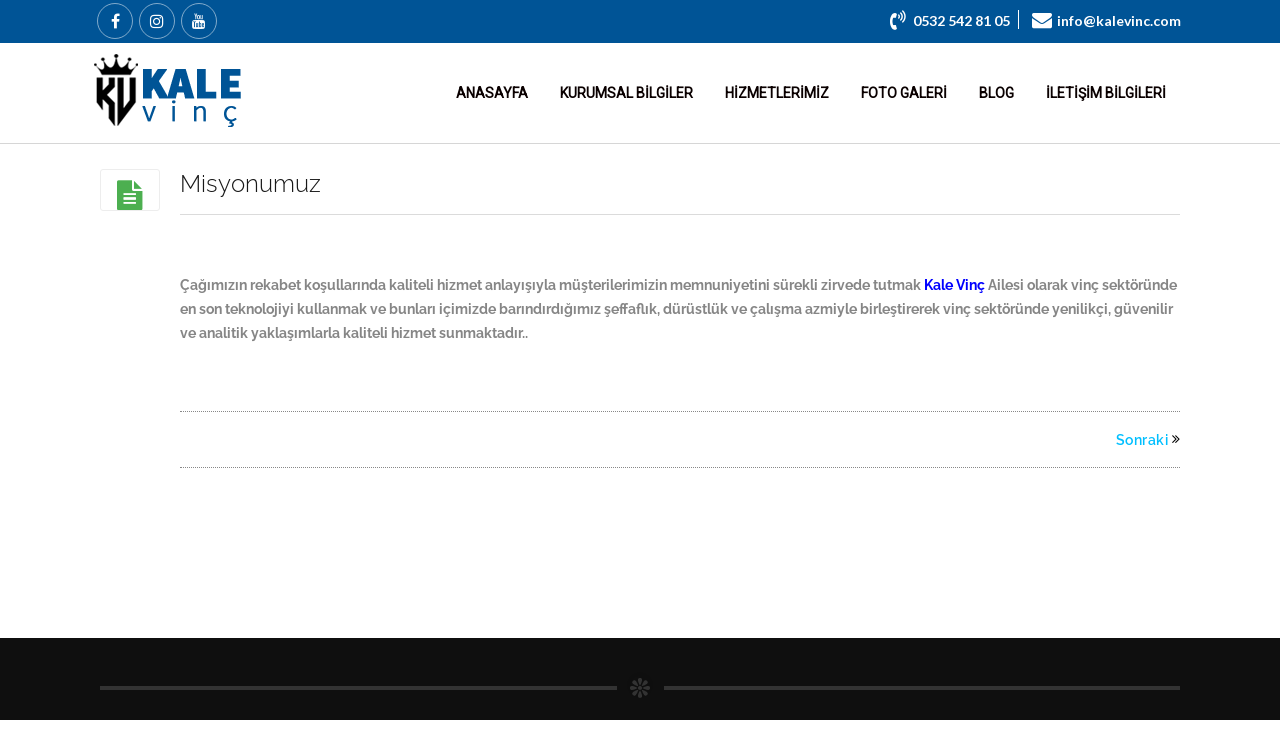

--- FILE ---
content_type: text/html; charset=UTF-8
request_url: https://www.kalevinc.com/misyonumuz/
body_size: 13623
content:
<!DOCTYPE html>
<html dir="ltr" lang="tr"
	prefix="og: https://ogp.me/ns#" >
<head>
    <meta charset="UTF-8">
    <meta name="viewport" content="width=device-width, initial-scale=1">
    <meta http-equiv="X-UA-Compatible" content="IE=edge">
    <meta name="robots" content="index, follow" />
    <meta name="googlebot" content="index, follow" />
    <title>Misyonumuz - Kale Vinç - izmir vinç kiralama, izmir vinç firmaları, izmirde vinç</title>

		<!-- All in One SEO 4.2.3.1 -->
		<meta name="description" content="Çağımızın rekabet koşullarında kaliteli hizmet anlayışıyla müşterilerimizin memnuniyetini sürekli zirvede tutmak Kale Vinç Ailesi olarak vinç sektöründe en son teknolojiyi kullanmak ve bunları içimizde barındırdığımız şeffaflık, dürüstlük ve çalışma azmiyle birleştirerek vinç sektöründe yenilikçi, güvenilir ve analitik yaklaşımlarla kaliteli hizmet sunmaktadır.." />
		<meta name="robots" content="max-image-preview:large" />
		<link rel="canonical" href="https://www.kalevinc.com/misyonumuz/" />
		<meta name="generator" content="All in One SEO (AIOSEO) 4.2.3.1 " />
		<meta property="og:locale" content="tr_TR" />
		<meta property="og:site_name" content="Kale Vinç - izmir vinç kiralama, izmir vinç firmaları, izmirde vinç - 0 532 542 81 05 - Kale Vinç izmir vinç kiralama hizmetleri ve izmirde vinç sepetli vinç hizmetleri sunmaktadır." />
		<meta property="og:type" content="article" />
		<meta property="og:title" content="Misyonumuz - Kale Vinç - izmir vinç kiralama, izmir vinç firmaları, izmirde vinç" />
		<meta property="og:description" content="Çağımızın rekabet koşullarında kaliteli hizmet anlayışıyla müşterilerimizin memnuniyetini sürekli zirvede tutmak Kale Vinç Ailesi olarak vinç sektöründe en son teknolojiyi kullanmak ve bunları içimizde barındırdığımız şeffaflık, dürüstlük ve çalışma azmiyle birleştirerek vinç sektöründe yenilikçi, güvenilir ve analitik yaklaşımlarla kaliteli hizmet sunmaktadır.." />
		<meta property="og:url" content="https://www.kalevinc.com/misyonumuz/" />
		<meta property="article:published_time" content="2012-06-06T14:11:51+00:00" />
		<meta property="article:modified_time" content="2012-06-06T14:11:51+00:00" />
		<meta name="twitter:card" content="summary_large_image" />
		<meta name="twitter:title" content="Misyonumuz - Kale Vinç - izmir vinç kiralama, izmir vinç firmaları, izmirde vinç" />
		<meta name="twitter:description" content="Çağımızın rekabet koşullarında kaliteli hizmet anlayışıyla müşterilerimizin memnuniyetini sürekli zirvede tutmak Kale Vinç Ailesi olarak vinç sektöründe en son teknolojiyi kullanmak ve bunları içimizde barındırdığımız şeffaflık, dürüstlük ve çalışma azmiyle birleştirerek vinç sektöründe yenilikçi, güvenilir ve analitik yaklaşımlarla kaliteli hizmet sunmaktadır.." />
		<script type="application/ld+json" class="aioseo-schema">
			{"@context":"https:\/\/schema.org","@graph":[{"@type":"WebSite","@id":"https:\/\/www.kalevinc.com\/#website","url":"https:\/\/www.kalevinc.com\/","name":"Kale Vin\u00e7 - izmir vin\u00e7 kiralama, izmir vin\u00e7 firmalar\u0131, izmirde vin\u00e7","description":"0 532 542 81 05 - Kale Vin\u00e7 izmir vin\u00e7 kiralama hizmetleri ve izmirde vin\u00e7 sepetli vin\u00e7 hizmetleri sunmaktad\u0131r.","inLanguage":"tr-TR","publisher":{"@id":"https:\/\/www.kalevinc.com\/#organization"}},{"@type":"Organization","@id":"https:\/\/www.kalevinc.com\/#organization","name":"Kale Vin\u00e7 - izmir vin\u00e7 kiralama, izmir vin\u00e7 firmalar\u0131, izmirde vin\u00e7","url":"https:\/\/www.kalevinc.com\/"},{"@type":"BreadcrumbList","@id":"https:\/\/www.kalevinc.com\/misyonumuz\/#breadcrumblist","itemListElement":[{"@type":"ListItem","@id":"https:\/\/www.kalevinc.com\/#listItem","position":1,"item":{"@type":"WebPage","@id":"https:\/\/www.kalevinc.com\/","name":"Ev","description":"0 532 542 81 05 - Kale Vin\u00e7 izmir vin\u00e7 kiralama hizmetleri ve izmirde vin\u00e7 sepetli vin\u00e7 hizmetleri sunmaktad\u0131r.","url":"https:\/\/www.kalevinc.com\/"},"nextItem":"https:\/\/www.kalevinc.com\/misyonumuz\/#listItem"},{"@type":"ListItem","@id":"https:\/\/www.kalevinc.com\/misyonumuz\/#listItem","position":2,"item":{"@type":"WebPage","@id":"https:\/\/www.kalevinc.com\/misyonumuz\/","name":"Misyonumuz","description":"\u00c7a\u011f\u0131m\u0131z\u0131n rekabet ko\u015fullar\u0131nda kaliteli hizmet anlay\u0131\u015f\u0131yla m\u00fc\u015fterilerimizin memnuniyetini s\u00fcrekli zirvede tutmak Kale Vin\u00e7 Ailesi olarak vin\u00e7 sekt\u00f6r\u00fcnde en son teknolojiyi kullanmak ve bunlar\u0131 i\u00e7imizde bar\u0131nd\u0131rd\u0131\u011f\u0131m\u0131z \u015feffafl\u0131k, d\u00fcr\u00fcstl\u00fck ve \u00e7al\u0131\u015fma azmiyle birle\u015ftirerek vin\u00e7 sekt\u00f6r\u00fcnde yenilik\u00e7i, g\u00fcvenilir ve analitik yakla\u015f\u0131mlarla kaliteli hizmet sunmaktad\u0131r..","url":"https:\/\/www.kalevinc.com\/misyonumuz\/"},"previousItem":"https:\/\/www.kalevinc.com\/#listItem"}]},{"@type":"Person","@id":"https:\/\/www.kalevinc.com\/author\/admin\/#author","url":"https:\/\/www.kalevinc.com\/author\/admin\/","name":"admin","image":{"@type":"ImageObject","@id":"https:\/\/www.kalevinc.com\/misyonumuz\/#authorImage","url":"https:\/\/secure.gravatar.com\/avatar\/ceb78705886b719b184d55c58f6049e6?s=96&d=mm&r=g","width":96,"height":96,"caption":"admin"}},{"@type":"WebPage","@id":"https:\/\/www.kalevinc.com\/misyonumuz\/#webpage","url":"https:\/\/www.kalevinc.com\/misyonumuz\/","name":"Misyonumuz - Kale Vin\u00e7 - izmir vin\u00e7 kiralama, izmir vin\u00e7 firmalar\u0131, izmirde vin\u00e7","description":"\u00c7a\u011f\u0131m\u0131z\u0131n rekabet ko\u015fullar\u0131nda kaliteli hizmet anlay\u0131\u015f\u0131yla m\u00fc\u015fterilerimizin memnuniyetini s\u00fcrekli zirvede tutmak Kale Vin\u00e7 Ailesi olarak vin\u00e7 sekt\u00f6r\u00fcnde en son teknolojiyi kullanmak ve bunlar\u0131 i\u00e7imizde bar\u0131nd\u0131rd\u0131\u011f\u0131m\u0131z \u015feffafl\u0131k, d\u00fcr\u00fcstl\u00fck ve \u00e7al\u0131\u015fma azmiyle birle\u015ftirerek vin\u00e7 sekt\u00f6r\u00fcnde yenilik\u00e7i, g\u00fcvenilir ve analitik yakla\u015f\u0131mlarla kaliteli hizmet sunmaktad\u0131r..","inLanguage":"tr-TR","isPartOf":{"@id":"https:\/\/www.kalevinc.com\/#website"},"breadcrumb":{"@id":"https:\/\/www.kalevinc.com\/misyonumuz\/#breadcrumblist"},"author":"https:\/\/www.kalevinc.com\/author\/admin\/#author","creator":"https:\/\/www.kalevinc.com\/author\/admin\/#author","datePublished":"2012-06-06T14:11:51+00:00","dateModified":"2012-06-06T14:11:51+00:00"},{"@type":"BlogPosting","@id":"https:\/\/www.kalevinc.com\/misyonumuz\/#blogposting","name":"Misyonumuz - Kale Vin\u00e7 - izmir vin\u00e7 kiralama, izmir vin\u00e7 firmalar\u0131, izmirde vin\u00e7","description":"\u00c7a\u011f\u0131m\u0131z\u0131n rekabet ko\u015fullar\u0131nda kaliteli hizmet anlay\u0131\u015f\u0131yla m\u00fc\u015fterilerimizin memnuniyetini s\u00fcrekli zirvede tutmak Kale Vin\u00e7 Ailesi olarak vin\u00e7 sekt\u00f6r\u00fcnde en son teknolojiyi kullanmak ve bunlar\u0131 i\u00e7imizde bar\u0131nd\u0131rd\u0131\u011f\u0131m\u0131z \u015feffafl\u0131k, d\u00fcr\u00fcstl\u00fck ve \u00e7al\u0131\u015fma azmiyle birle\u015ftirerek vin\u00e7 sekt\u00f6r\u00fcnde yenilik\u00e7i, g\u00fcvenilir ve analitik yakla\u015f\u0131mlarla kaliteli hizmet sunmaktad\u0131r..","inLanguage":"tr-TR","headline":"Misyonumuz","author":{"@id":"https:\/\/www.kalevinc.com\/author\/admin\/#author"},"publisher":{"@id":"https:\/\/www.kalevinc.com\/#organization"},"datePublished":"2012-06-06T14:11:51+00:00","dateModified":"2012-06-06T14:11:51+00:00","articleSection":"Genel","mainEntityOfPage":{"@id":"https:\/\/www.kalevinc.com\/misyonumuz\/#webpage"},"isPartOf":{"@id":"https:\/\/www.kalevinc.com\/misyonumuz\/#webpage"}}]}
		</script>
		<!-- All in One SEO -->

<link rel='dns-prefetch' href='//code.jquery.com' />
<link rel='dns-prefetch' href='//fonts.googleapis.com' />
<link href='https://fonts.gstatic.com' crossorigin rel='preconnect' />
<link rel="alternate" type="application/rss+xml" title="Kale Vinç - izmir vinç kiralama, izmir vinç firmaları, izmirde vinç &raquo; beslemesi" href="https://www.kalevinc.com/feed/" />
<link rel="alternate" type="application/rss+xml" title="Kale Vinç - izmir vinç kiralama, izmir vinç firmaları, izmirde vinç &raquo; yorum beslemesi" href="https://www.kalevinc.com/comments/feed/" />
<link rel='stylesheet' id='layerslider-css'  href='https://www.kalevinc.com/wp-content/plugins/LayerSlider/static/layerslider/css/layerslider.css?ver=6.7.6' type='text/css' media='all' />
<link rel='stylesheet' id='wp-block-library-css'  href='https://www.kalevinc.com/wp-includes/css/dist/block-library/style.min.css?ver=5.0.22' type='text/css' media='all' />
<link rel='stylesheet' id='wp-block-library-theme-css'  href='https://www.kalevinc.com/wp-includes/css/dist/block-library/theme.min.css?ver=5.0.22' type='text/css' media='all' />
<link rel='stylesheet' id='dt-animation-css-css'  href='https://www.kalevinc.com/wp-content/plugins/designthemes-core-features/shortcodes/css/animations.css?ver=5.0.22' type='text/css' media='all' />
<link rel='stylesheet' id='dt-slick-css-css'  href='https://www.kalevinc.com/wp-content/plugins/designthemes-core-features/shortcodes/css/slick.css?ver=5.0.22' type='text/css' media='all' />
<link rel='stylesheet' id='dt-sc-css-css'  href='https://www.kalevinc.com/wp-content/plugins/designthemes-core-features/shortcodes/css/shortcodes.css?ver=5.0.22' type='text/css' media='all' />
<link rel='stylesheet' id='spalab-portfolio-css'  href='https://www.kalevinc.com/wp-content/plugins/designthemes-core-features/custom-post-types/css/portfolio.css?ver=4.1' type='text/css' media='all' />
<link rel='stylesheet' id='spalab-catalog-css'  href='https://www.kalevinc.com/wp-content/plugins/designthemes-core-features/custom-post-types/css/catalog.css?ver=4.1' type='text/css' media='all' />
<link rel='stylesheet' id='fontawesome-all-css'  href='https://www.kalevinc.com/wp-content/plugins/dt-reservation-plugin/vc/css/fontawesome-all.min.css?ver=5.0.22' type='text/css' media='all' />
<link rel='stylesheet' id='dt-reservation-plugin-css'  href='https://www.kalevinc.com/wp-content/plugins/dt-reservation-plugin/vc/css/booking.css?ver=4.1' type='text/css' media='all' />
<link rel='stylesheet' id='jquery-ui-datepicker-css'  href='https://code.jquery.com/ui/1.11.0/themes/smoothness/jquery-ui.css?ver=5.0.22' type='text/css' media='all' />
<link rel='stylesheet' id='responsive-lightbox-fancybox-css'  href='https://www.kalevinc.com/wp-content/plugins/responsive-lightbox/assets/fancybox/jquery.fancybox-1.3.4.css?ver=1.6.1' type='text/css' media='all' />
<link rel='stylesheet' id='dttheme-frontend-styles-css'  href='https://www.kalevinc.com/wp-content/themes/spalab/gutenberg/frontend.css?ver=5.0.22' type='text/css' media='all' />
<link rel='stylesheet' id='fw-ext-builder-frontend-grid-css'  href='https://www.kalevinc.com/wp-content/plugins/unyson/framework/extensions/builder/static/css/frontend-grid.css?ver=1.2.11' type='text/css' media='all' />
<link rel='stylesheet' id='fw-ext-forms-default-styles-css'  href='https://www.kalevinc.com/wp-content/plugins/unyson/framework/extensions/forms/static/css/frontend.css?ver=2.7.22' type='text/css' media='all' />
<link rel='stylesheet' id='bsf-Defaults-css'  href='https://www.kalevinc.com/wp-content/uploads/smile_fonts/Defaults/Defaults.css?ver=5.0.22' type='text/css' media='all' />
<link rel='stylesheet' id='spalab-css'  href='https://www.kalevinc.com/wp-content/themes/spalab/style.css?ver=4.1' type='text/css' media='all' />
<link rel='stylesheet' id='spalab-base-css'  href='https://www.kalevinc.com/wp-content/themes/spalab/css/base.css?ver=4.1' type='text/css' media='all' />
<link rel='stylesheet' id='spalab-grid-css'  href='https://www.kalevinc.com/wp-content/themes/spalab/css/grid.css?ver=4.1' type='text/css' media='all' />
<link rel='stylesheet' id='spalab-widget-css'  href='https://www.kalevinc.com/wp-content/themes/spalab/css/widget.css?ver=4.1' type='text/css' media='all' />
<link rel='stylesheet' id='spalab-layout-css'  href='https://www.kalevinc.com/wp-content/themes/spalab/css/layout.css?ver=4.1' type='text/css' media='all' />
<link rel='stylesheet' id='spalab-blog-css'  href='https://www.kalevinc.com/wp-content/themes/spalab/css/blog.css?ver=4.1' type='text/css' media='all' />
<link rel='stylesheet' id='spalab-contact-css'  href='https://www.kalevinc.com/wp-content/themes/spalab/css/contact.css?ver=4.1' type='text/css' media='all' />
<link rel='stylesheet' id='spalab-custom-class-css'  href='https://www.kalevinc.com/wp-content/themes/spalab/css/custom-class.css?ver=4.1' type='text/css' media='all' />
<link rel='stylesheet' id='spalab-browsers-css'  href='https://www.kalevinc.com/wp-content/themes/spalab/css/browsers.css?ver=4.1' type='text/css' media='all' />
<link rel='stylesheet' id='spalab-googleapis-css'  href='//fonts.googleapis.com/css?family=Lato:100,100i,300,300i,400,400i,700,700i,900,900i&#038;subset=latin-ext' type='text/css' media='all' />
<link rel='stylesheet' id='prettyphoto-css'  href='https://www.kalevinc.com/wp-content/plugins/js_composer/assets/lib/prettyphoto/css/prettyPhoto.min.css?ver=5.6' type='text/css' media='all' />
<link rel='stylesheet' id='custom-font-awesome-css'  href='https://www.kalevinc.com/wp-content/themes/spalab/css/font-awesome.min.css?ver=4.3.0' type='text/css' media='all' />
<link rel='stylesheet' id='pe-icon-7-stroke-css'  href='https://www.kalevinc.com/wp-content/themes/spalab/css/pe-icon-7-stroke.css?ver=5.0.22' type='text/css' media='all' />
<link rel='stylesheet' id='stroke-gap-icons-style-css'  href='https://www.kalevinc.com/wp-content/themes/spalab/css/stroke-gap-icons-style.css?ver=5.0.22' type='text/css' media='all' />
<link rel='stylesheet' id='icon-moon-css'  href='https://www.kalevinc.com/wp-content/themes/spalab/css/icon-moon.css?ver=5.0.22' type='text/css' media='all' />
<link rel='stylesheet' id='material-design-iconic-css'  href='https://www.kalevinc.com/wp-content/themes/spalab/css/material-design-iconic-font.min.css?ver=5.0.22' type='text/css' media='all' />
<link rel='stylesheet' id='skin-css'  href='https://www.kalevinc.com/wp-content/themes/spalab/css/skins/skyblue/style.css?ver=5.0.22' type='text/css' media='all' />
<link rel='stylesheet' id='spalab-customevent-css'  href='https://www.kalevinc.com/wp-content/themes/spalab/tribe-events/custom.css?ver=4.1' type='text/css' media='all' />
<link rel='stylesheet' id='spalab-popup-css-css'  href='https://www.kalevinc.com/wp-content/themes/spalab/framework/js/magnific/magnific-popup.css?ver=4.1' type='text/css' media='all' />
<link rel='stylesheet' id='spalab-custom-css'  href='https://www.kalevinc.com/wp-content/themes/spalab/css/custom.css?ver=4.1' type='text/css' media='all' />
<link rel='stylesheet' id='dt_booking-designthemes-css'  href='https://www.kalevinc.com/wp-content/plugins/dt-reservation-plugin/css/designthemes.css?ver=5.0.22' type='text/css' media='all' />
<script type='text/javascript'>
/* <![CDATA[ */
var LS_Meta = {"v":"6.7.6"};
/* ]]> */
</script>
<script type='text/javascript' src='https://www.kalevinc.com/wp-content/plugins/LayerSlider/static/layerslider/js/greensock.js?ver=1.19.0'></script>
<script type='text/javascript' src='https://www.kalevinc.com/wp-includes/js/jquery/jquery.js?ver=1.12.4'></script>
<script type='text/javascript' src='https://www.kalevinc.com/wp-includes/js/jquery/jquery-migrate.min.js?ver=1.4.1'></script>
<script type='text/javascript' src='https://www.kalevinc.com/wp-content/plugins/LayerSlider/static/layerslider/js/layerslider.kreaturamedia.jquery.js?ver=6.7.6'></script>
<script type='text/javascript' src='https://www.kalevinc.com/wp-content/plugins/LayerSlider/static/layerslider/js/layerslider.transitions.js?ver=6.7.6'></script>
<script type='text/javascript' src='https://www.kalevinc.com/wp-content/plugins/responsive-lightbox/assets/fancybox/jquery.fancybox-1.3.4.js?ver=1.6.1'></script>
<script type='text/javascript'>
/* <![CDATA[ */
var rlArgs = {"script":"fancybox","selector":"lightbox","customEvents":"","activeGalleries":"1","modal":"0","showOverlay":"1","showCloseButton":"1","enableEscapeButton":"1","hideOnOverlayClick":"1","hideOnContentClick":"0","cyclic":"0","showNavArrows":"1","autoScale":"1","scrolling":"yes","centerOnScroll":"1","opacity":"1","overlayOpacity":"85","overlayColor":"#0a0a0a","titleShow":"1","titlePosition":"outside","transitions":"fade","easings":"swing","speeds":"300","changeSpeed":"300","changeFade":"100","padding":"5","margin":"5","videoWidth":"1080","videoHeight":"720"};
/* ]]> */
</script>
<script type='text/javascript' src='https://www.kalevinc.com/wp-content/plugins/responsive-lightbox/js/front.js?ver=1.6.1'></script>
<script type='text/javascript' src='https://www.kalevinc.com/wp-content/themes/spalab/framework/js/modernizr.custom.js?ver=5.0.22'></script>
<meta name="generator" content="Powered by LayerSlider 6.7.6 - Multi-Purpose, Responsive, Parallax, Mobile-Friendly Slider Plugin for WordPress." />
<!-- LayerSlider updates and docs at: https://layerslider.kreaturamedia.com -->
<link rel='https://api.w.org/' href='https://www.kalevinc.com/wp-json/' />
<link rel="EditURI" type="application/rsd+xml" title="RSD" href="https://www.kalevinc.com/xmlrpc.php?rsd" />
<link rel="wlwmanifest" type="application/wlwmanifest+xml" href="https://www.kalevinc.com/wp-includes/wlwmanifest.xml" /> 
<link rel='next' title='Vizyonumuz' href='https://www.kalevinc.com/vizyonumuz/' />
<meta name="generator" content="WordPress 5.0.22" />
<link rel='shortlink' href='https://www.kalevinc.com/?p=57' />
<link rel="alternate" type="application/json+oembed" href="https://www.kalevinc.com/wp-json/oembed/1.0/embed?url=https%3A%2F%2Fwww.kalevinc.com%2Fmisyonumuz%2F" />
<link rel="alternate" type="text/xml+oembed" href="https://www.kalevinc.com/wp-json/oembed/1.0/embed?url=https%3A%2F%2Fwww.kalevinc.com%2Fmisyonumuz%2F&#038;format=xml" />
		<style type="text/css">.recentcomments a{display:inline !important;padding:0 !important;margin:0 !important;}</style>
		<meta name="generator" content="Powered by WPBakery Page Builder - drag and drop page builder for WordPress."/>
<!--[if lte IE 9]><link rel="stylesheet" type="text/css" href="https://www.kalevinc.com/wp-content/plugins/js_composer/assets/css/vc_lte_ie9.min.css" media="screen"><![endif]--><link rel="icon" href="https://www.kalevinc.com/wp-content/uploads/2018/10/crane-icon.png" sizes="32x32" />
<link rel="icon" href="https://www.kalevinc.com/wp-content/uploads/2018/10/crane-icon.png" sizes="192x192" />
<link rel="apple-touch-icon-precomposed" href="https://www.kalevinc.com/wp-content/uploads/2018/10/crane-icon.png" />
<meta name="msapplication-TileImage" content="https://www.kalevinc.com/wp-content/uploads/2018/10/crane-icon.png" />
		<style type="text/css" id="wp-custom-css">
			 .wp-block-table td, .wp-block-table th {
  word-break: inherit!important;
}
.mobil-action {
            position: fixed;
            background: #2196f3;
            width: 100%;
            bottom: 0;
            padding: 10px 0px;
            box-shadow: 0px 0px 10px rgba(0, 0, 0, 30%);
            z-index: 999999;
            display: none;
        }
        a.mobil-ara img {
            width: 45px;
        }
        .mobil-ara {
            position: absolute;
            width: 80px;
            height: 80px;
            background: #ff3837;
            border-radius: 100%;
            display: flex;
            align-items: center;
            justify-content: center;
            font-size: 40px;
            left: 50%;
            margin-left: -40px;
            color: #fff;
            top: -40px;
            animation: pulse-ani 2s infinite 3s cubic-bezier(0.25, 0, 0, 1);
            box-shadow: 0 0 0 0 white;
        }
        .mobil-btns {
            width: 100%;
            display: flex;
            align-items: center;
            justify-content: space-between;
            padding: 0px 20px;
            box-sizing: border-box;
        }
        .mobil-btns a {
            color: #fff;
            font-size: 14px;
            padding: 10px 0px;
        }
        .mobil-btns a img {
            width: 20px;
            height: 20px;
            margin-right: 7px;
        }
        .mobil-btns a span {
                font-size: 14px;
    font-weight: bold;
        }
        @keyframes pulse-ani {
            to {
                box-shadow: 0 0 0 18px rgba(255, 255, 255, 0);
            }
        }
@media (max-width: 500px) {
            .mobil-action {
                display: block;
            }
	.wp-block-table td, .wp-block-table th {
  padding: 1em;
}
	 .tepetel {
    width: 100%;
    text-align: center;
    margin-bottom: -20px!important;
     font-family: Helvetica, Arial, sans-serif;
    
 }
}		</style>
	<style id="kirki-inline-styles">.main-title-section h1, h1.simple-title{font-family:Raleway, Helvetica, Arial, sans-serif;font-size:52px;font-weight:400;letter-spacing:0px;line-height:normal;text-transform:none;color:#ffffff;}body{font-family:Raleway, Helvetica, Arial, sans-serif;font-size:14px;font-weight:normal;letter-spacing:0px;line-height:24px;text-transform:none;color:#868686;}h1{font-family:Raleway, Helvetica, Arial, sans-serif;font-size:36px;font-weight:400;letter-spacing:0px;line-height:normal;text-transform:none;color:#181818;}h2{font-family:Raleway, Helvetica, Arial, sans-serif;font-size:30px;font-weight:400;letter-spacing:0px;line-height:normal;text-transform:none;color:#181818;}h3{font-family:Raleway, Helvetica, Arial, sans-serif;font-size:24px;font-weight:400;letter-spacing:0px;line-height:normal;text-transform:none;color:#181818;}h4{font-family:Raleway, Helvetica, Arial, sans-serif;font-size:20px;font-weight:400;letter-spacing:0px;line-height:24px;text-transform:none;color:#181818;}h5{font-family:Raleway, Helvetica, Arial, sans-serif;font-size:18px;font-weight:400;letter-spacing:0px;line-height:24px;text-transform:none;color:#181818;}h6{font-family:Raleway, Helvetica, Arial, sans-serif;font-size:14px;font-weight:400;letter-spacing:0px;line-height:24px;text-transform:none;color:#181818;}#footer h3{font-family:Raleway, Helvetica, Arial, sans-serif;font-size:20px;font-weight:600;line-height:36px;text-align:left;text-transform:none;color:#707070;}#footer, .footer-copyright, div.footer-widgets .widget{font-family:Raleway, Helvetica, Arial, sans-serif;font-size:14px;font-weight:400;line-height:26px;text-align:left;text-transform:none;color:#707070;}@font-face{font-display:swap;font-family:'Raleway';font-style:italic;font-weight:100;src:url(//fonts.gstatic.com/l/font?kit=1Pt_g8zYS_SKggPNyCgSQamb1W0lwk4S4WjNPrc&skey=bf44ee29381a37b0&v=v37) format('woff');}@font-face{font-display:swap;font-family:'Raleway';font-style:italic;font-weight:200;src:url(//fonts.gstatic.com/l/font?kit=1Pt_g8zYS_SKggPNyCgSQamb1W0lwk4S4ejMPrc&skey=bf44ee29381a37b0&v=v37) format('woff');}@font-face{font-display:swap;font-family:'Raleway';font-style:italic;font-weight:300;src:url(//fonts.gstatic.com/l/font?kit=1Pt_g8zYS_SKggPNyCgSQamb1W0lwk4S4TbMPrc&skey=bf44ee29381a37b0&v=v37) format('woff');}@font-face{font-display:swap;font-family:'Raleway';font-style:italic;font-weight:400;src:url(//fonts.gstatic.com/l/font?kit=1Pt_g8zYS_SKggPNyCgSQamb1W0lwk4S4WjMPrc&skey=bf44ee29381a37b0&v=v37) format('woff');}@font-face{font-display:swap;font-family:'Raleway';font-style:italic;font-weight:500;src:url(//fonts.gstatic.com/l/font?kit=1Pt_g8zYS_SKggPNyCgSQamb1W0lwk4S4VrMPrc&skey=bf44ee29381a37b0&v=v37) format('woff');}@font-face{font-display:swap;font-family:'Raleway';font-style:italic;font-weight:600;src:url(//fonts.gstatic.com/l/font?kit=1Pt_g8zYS_SKggPNyCgSQamb1W0lwk4S4bbLPrc&skey=bf44ee29381a37b0&v=v37) format('woff');}@font-face{font-display:swap;font-family:'Raleway';font-style:italic;font-weight:700;src:url(//fonts.gstatic.com/l/font?kit=1Pt_g8zYS_SKggPNyCgSQamb1W0lwk4S4Y_LPrc&skey=bf44ee29381a37b0&v=v37) format('woff');}@font-face{font-display:swap;font-family:'Raleway';font-style:italic;font-weight:800;src:url(//fonts.gstatic.com/l/font?kit=1Pt_g8zYS_SKggPNyCgSQamb1W0lwk4S4ejLPrc&skey=bf44ee29381a37b0&v=v37) format('woff');}@font-face{font-display:swap;font-family:'Raleway';font-style:italic;font-weight:900;src:url(//fonts.gstatic.com/l/font?kit=1Pt_g8zYS_SKggPNyCgSQamb1W0lwk4S4cHLPrc&skey=bf44ee29381a37b0&v=v37) format('woff');}@font-face{font-display:swap;font-family:'Raleway';font-style:normal;font-weight:100;src:url(//fonts.gstatic.com/l/font?kit=1Ptxg8zYS_SKggPN4iEgvnHyvveLxVvao4CM&skey=30a27f2564731c64&v=v37) format('woff');}@font-face{font-display:swap;font-family:'Raleway';font-style:normal;font-weight:200;src:url(//fonts.gstatic.com/l/font?kit=1Ptxg8zYS_SKggPN4iEgvnHyvveLxVtaooCM&skey=30a27f2564731c64&v=v37) format('woff');}@font-face{font-display:swap;font-family:'Raleway';font-style:normal;font-weight:300;src:url(//fonts.gstatic.com/l/font?kit=1Ptxg8zYS_SKggPN4iEgvnHyvveLxVuEooCM&skey=30a27f2564731c64&v=v37) format('woff');}@font-face{font-display:swap;font-family:'Raleway';font-style:normal;font-weight:400;src:url(//fonts.gstatic.com/l/font?kit=1Ptxg8zYS_SKggPN4iEgvnHyvveLxVvaooCM&skey=30a27f2564731c64&v=v37) format('woff');}@font-face{font-display:swap;font-family:'Raleway';font-style:normal;font-weight:500;src:url(//fonts.gstatic.com/l/font?kit=1Ptxg8zYS_SKggPN4iEgvnHyvveLxVvoooCM&skey=30a27f2564731c64&v=v37) format('woff');}@font-face{font-display:swap;font-family:'Raleway';font-style:normal;font-weight:600;src:url(//fonts.gstatic.com/l/font?kit=1Ptxg8zYS_SKggPN4iEgvnHyvveLxVsEpYCM&skey=30a27f2564731c64&v=v37) format('woff');}@font-face{font-display:swap;font-family:'Raleway';font-style:normal;font-weight:700;src:url(//fonts.gstatic.com/l/font?kit=1Ptxg8zYS_SKggPN4iEgvnHyvveLxVs9pYCM&skey=30a27f2564731c64&v=v37) format('woff');}@font-face{font-display:swap;font-family:'Raleway';font-style:normal;font-weight:800;src:url(//fonts.gstatic.com/l/font?kit=1Ptxg8zYS_SKggPN4iEgvnHyvveLxVtapYCM&skey=30a27f2564731c64&v=v37) format('woff');}@font-face{font-display:swap;font-family:'Raleway';font-style:normal;font-weight:900;src:url(//fonts.gstatic.com/l/font?kit=1Ptxg8zYS_SKggPN4iEgvnHyvveLxVtzpYCM&skey=30a27f2564731c64&v=v37) format('woff');}</style><noscript><style type="text/css"> .wpb_animate_when_almost_visible { opacity: 1; }</style></noscript>    <!-- Google tag (gtag.js) -->
    <script async src="https://www.googletagmanager.com/gtag/js?id=AW-16462124784"></script>
    <script>
        window.dataLayer = window.dataLayer || [];
        function gtag(){dataLayer.push(arguments);}
        gtag('js', new Date());

        gtag('config', 'AW-16462124784');
    </script>
    <!-- Google Tag Manager -->
    <script>(function(w,d,s,l,i){w[l]=w[l]||[];w[l].push({'gtm.start':
                new Date().getTime(),event:'gtm.js'});var f=d.getElementsByTagName(s)[0],
            j=d.createElement(s),dl=l!='dataLayer'?'&l='+l:'';j.async=true;j.src=
            'https://www.googletagmanager.com/gtm.js?id='+i+dl;f.parentNode.insertBefore(j,f);
        })(window,document,'script','dataLayer','GTM-W6379FVV');</script>
    <!-- End Google Tag Manager -->
<style id='spalab-custom-inline-inline-css' type='text/css'>
.vc_custom_1543401554307 {
     background-color: #00ff0a;
  }
  
  th, input[type="submit"], button, input[type="reset"], .loader, .floral-head:before, .floral-head.aligncenter:after, .dt-sc-counter.type3.spalab_counter .dt-sc-couter-icon-holder:after, .dt-sc-counter.type3.spalab_counter .dt-sc-couter-icon-holder:before {
    background-color: #005496!important;
}
  
.vc_custom_1542109288127 {
     width: 225px!important;
}

.text-with-icon {
    display: inline-block;
    margin-bottom: -14px;
    margin-top: 17px;
    color: #fff;
    font-weight: 700;
    font-family: Roboto;
    font-size: initial;
}

.loader-inner:before {
     display: none!important;
 
}

#primary.content-full-width {
    width: 100%;
    min-height: 250px;
}

.dt-skin-primary-bg, div[class*="dt-skin-primary-bg-opaque"]:not(.ult-vc-hide-row):before, div[class*="dt-skin-primary-bg-opaque"] .upb_row_bg:before, section[class*="dt-skin-primary-bg-opaque"]:before, ul.side-nav li a:hover:before, ul.side-nav > li.current_page_item > a:before, ul.side-nav > li > ul > li.current_page_item > a:before, ul.side-nav > li > ul > li > ul > li.current_page_item > a:before, .dt-sc-small-separator, .dt-sc-diamond-separator, .dt-sc-titled-box h6.dt-sc-titled-box-title, .bx-controls a.bx-prev, .bx-controls a.bx-next, .carousel-arrows a:hover, .dt-sc-images-wrapper .carousel-arrows a:hover, .diamond-narrow-square-border li:hover:before, .dt-sc-sociable.hexagon-with-border li, .dt-sc-skin-highlight, .dt-sc-skin-highlight.extend-bg-fullwidth-left:after, .dt-sc-skin-highlight.extend-bg-fullwidth-right:after, .dt-skin-primary-bg.extend-bg-fullwidth-left:after, .dt-skin-primary-bg.extend-bg-fullwidth-right:after, .two-color-section:before, .dt-sc-readmore-plus-icon:hover:before, .dt-sc-readmore-plus-icon:hover:after, .dt-sc-contact-details-on-map .map-switch-icon, .dt-sc-content-with-hexagon-shape, .dt-sc-hexagons li .dt-sc-hexagon-overlay, .available-domains li .tdl:before, .available-domains li:hover .dt-sc-button, .domain-search-container .domain-search-form, .dt-sc-newsletter-section.type1 h2:before, .dt-sc-newsletter-section.type1 h2:after, .side-navigation.type2 ul.side-nav > li.current_page_item > a, .side-navigation.type3 ul.side-nav > li.current_page_item > a, .side-navigation.type3 ul.side-nav > li:hover > a, .side-navigation.type4 ul.side-nav li a:after, .side-navigation.type5 ul.side-nav li:after, .dt-mc-subscribe.only-border-bottom form:before, .spalab_carousel.ult-carousel-wrapper button.square-bg:hover, .dt-sc-appointment-wrapper h2 {
    background-color: #005496!important;
}
div#dt-1539324444540-153d33e8-2c56 ul.dt-primary-nav > li:hover > a{
      border-color:white!important;
 }
 
div#dt-1539324444540-153d33e8-2c56 ul.dt-primary-nav > li:hover > a, div#dt-1539324444540-153d33e8-2c56 ul.dt-primary-nav > li.current_page_item > a, div#dt-1539324444540-153d33e8-2c56 ul.dt-primary-nav > li.current-menu-item > a, div#dt-1539324444540-153d33e8-2c56 ul.dt-primary-nav > li.current-page-ancestor > a, div#dt-1539324444540-153d33e8-2c56 ul.dt-primary-nav > li.current-menu-ancestor > a {
 
    border-color: #fff!important; 
 
}


.no-header-menu ul li ul.children, .dt-header-menu ul.dt-primary-nav li:not(.has-mega-menu) ul.sub-menu {
      padding: 0px!important;
    width: 273px!important;
}

#header .dt-header-tpl .vc_row[data-vc-full-width], #header .dt-header-tpl > .vc_section[data-vc-full-width] {
     background: white!important;
}

#header .dt-header-tpl .sticky-wrapper .apply-sticky-header > .vc_row:not(.vc_clearfix) {
    clear: both;
    border-bottom: 1px solid #d6d6d6;
}


.vc_custom_1542101505165 {
      background: #4CAF50;
}

.no-header-menu ul li, .dt-header-menu .dt-primary-nav li {
     margin: 0 -3px;
 }
 
 .dt-logo-container a img {
    max-width: fit-content;
}
 

.upb_video_class, .wpb_column, .wpb_row {
    position: relative;
    z-index: 98;
}

#header .dt-header-tpl .sticky-wrapper, #header .dt-header-tpl .sticky-wrapper .apply-sticky-header {
    z-index: 9 !important;
}

 
 
 .vc_row.vc_row-flex {
 
    z-index: 99;
 
}
.vc_custom_1590059001875{background-position: 0 0 !important;background-repeat: no-repeat !important;}.vc_custom_1590062104896{padding-top: 1px !important;padding-bottom: 2px !important;}.vc_custom_1540281429126{background-position: 0 0 !important;background-repeat: no-repeat !important;}.vc_custom_1590047898123{margin-top: 0px !important;margin-right: 0px !important;margin-bottom: 0px !important;margin-left: 0px !important;padding-top: 0px !important;padding-right: 0px !important;padding-bottom: 0px !important;padding-left: 0px !important;}.vc_custom_1590050689203{padding-right: 0px !important;padding-left: 0px !important;}.vc_custom_1590050673030{padding-right: 0px !important;padding-bottom: 7px !important;padding-left: 0px !important;}
ul#dt-1543233451429-63a8567b-67e7 > li > a > i {color:#ffffff;}ul#dt-1543233451429-63a8567b-67e7 > li > a > .dt-icon-default:after,
                        ul#dt-1543233451429-63a8567b-67e7[data-default-style="bordered"][data-default-shape="hexagon"] li a > .dt-icon-default > span:before,
                        ul#dt-1543233451429-63a8567b-67e7[data-default-style="bordered"][data-default-shape="hexagon"] li a > .dt-icon-default > span:after,
                        ul#dt-1543233451429-63a8567b-67e7[data-default-style="bordered"][data-default-shape="hexagon-alt"] li a > .dt-icon-default > span:before,
                        ul#dt-1543233451429-63a8567b-67e7[data-default-style="bordered"][data-default-shape="hexagon-alt"] li a > .dt-icon-default > span:after {border-color:rgba(255,255,255,0.5);}ul#dt-1543233451429-63a8567b-67e7 > li > a > .dt-icon-hover:before,
                        ul#dt-1543233451429-63a8567b-67e7[data-hover-style="filled"][data-hover-shape="hexagon"] li a > .dt-icon-hover > span:before,
                        ul#dt-1543233451429-63a8567b-67e7[data-hover-style="filled"][data-hover-shape="hexagon"] li a > .dt-icon-hover > span:after,
                        ul#dt-1543233451429-63a8567b-67e7[data-hover-style="filled"][data-hover-shape="hexagon-alt"] li a > .dt-icon-hover > span:before,
                        ul#dt-1543233451429-63a8567b-67e7[data-hover-style="filled"][data-hover-shape="hexagon-alt"] li a > .dt-icon-hover > span:after {background-color:#20cfea}ul#dt-1543233451429-63a8567b-67e7 > li > a > .dt-icon-hover:after,
                        ul#dt-1543233451429-63a8567b-67e7[data-hover-style="bordered"][data-hover-shape="hexagon"] li a > .dt-icon-hover > span:before,
                        ul#dt-1543233451429-63a8567b-67e7[data-hover-style="bordered"][data-hover-shape="hexagon"] li a > .dt-icon-hover > span:after,
                        ul#dt-1543233451429-63a8567b-67e7[data-hover-style="bordered"][data-hover-shape="hexagon-alt"] li a > .dt-icon-hover > span:before,
                        ul#dt-1543233451429-63a8567b-67e7[data-hover-style="bordered"][data-hover-shape="hexagon-alt"] li a > .dt-icon-hover > span:after {border-color:#ffffff}

div#dt-1543388344556-714a28b8-eda9 ul.dt-custom-nav li a {font-size:14px;text-transform:none;}

div#dt-1543388344556-714a28b8-eda9 ul.dt-custom-nav li a {color:#ffffff;}


                div#dt-1543388344556-714a28b8-eda9 ul.dt-custom-nav li a:hover,
                div#dt-1543388344556-714a28b8-eda9 ul.dt-custom-nav li.current_page_item > a,
                div#dt-1543388344556-714a28b8-eda9 ul.dt-custom-nav li.current-menu-item > a,
                div#dt-1543388344556-714a28b8-eda9 ul.dt-custom-nav li.current-page-ancestor > a,
                div#dt-1543388344556-714a28b8-eda9 ul.dt-custom-nav li.current-menu-ancestor > a {color:#27e2f7;}

div#dt-1543388344556-714a28b8-eda9 .dt-custom-nav li span.divider:after, .dt-custom-nav-wrapper.inline-vertical[data-divider="yes"] .dt-custom-nav li.menu-item-has-children ul.sub-menu:before {content: "";border-style:solid;border-width:0 1px 0 0;border-color:#ffffff;}

div[id="dt-1543388344556-714a28b8-eda9"] > div > ul i.menu-item-icon,
                div[id="dt-1543388344556-714a28b8-eda9"].dt-custom-nav-wrapper[data-link-icon-position="inside"] .dt-custom-nav li a > i.menu-item-icon, 
                div[id="dt-1543388344556-714a28b8-eda9"].dt-custom-nav-wrapper[data-link-icon-position="outside"] .dt-custom-nav li a > i.menu-item-icon {font-size:20px;width:20pxpx;color:;padding:0px;margin:0px;}
div[id="dt-1543388344556-714a28b8-eda9"] > div > ul i.menu-item-icon img { width:20px }div#dt-1543388344556-714a28b8-eda9 a { font-family:Lato; font-weight:700; font-style:normal;}

div#dt-1539324444540-153d33e8-2c56 ul.dt-primary-nav > li > a {text-transform:uppercase;color:#0a0000;background-color:#ffffff;border-style:solid; border-width:2px;border-color:transparent;border-radius: 5px;}


                            div#dt-1539324444540-153d33e8-2c56 ul.dt-primary-nav > li:hover > a, 
                            div#dt-1539324444540-153d33e8-2c56 ul.dt-primary-nav > li.current_page_item > a, 
                            div#dt-1539324444540-153d33e8-2c56 ul.dt-primary-nav > li.current-menu-item > a,
                            div#dt-1539324444540-153d33e8-2c56 ul.dt-primary-nav > li.current-page-ancestor > a,
                            div#dt-1539324444540-153d33e8-2c56 ul.dt-primary-nav > li.current-menu-ancestor > a {color:#005496;background-color:;border-style:solid; border-width:2px;border-color:transparent;border-color:#dd3333;border-radius: 5px;}

#shri, div#dt-1539324444540-153d33e8-2c56 ul.sub-menu li > a{font-size:15px;text-align:;color:#ffffff;background-color:#005496;}


                                div#dt-1539324444540-153d33e8-2c56 ul.sub-menu li:hover > a,
                                div#dt-1539324444540-153d33e8-2c56 ul.sub-menu li.current-menu-item > a,
                                div#dt-1539324444540-153d33e8-2c56 ul.sub-menu li.current-page-item > a {color:rgba(255,255,255,0.6);}

div#dt-1539324444540-153d33e8-2c56 ul.dt-primary-nav > li { padding:30px 0px 32px 0px}
div#dt-1539324444540-153d33e8-2c56 a {font-family:Roboto; font-weight:700; font-style:normal;}@media only screen and (max-width: 991px) {
    div#dt-1539324444540-153d33e8-2c56{ display: none; }
    div#dt-1539324444540-153d33e8-2c56-mobile { display: block; }
div#dt-1539324444540-153d33e8-2c56-mobile .menu-trigger > span {color:#ffffff}
}
@media only screen and (min-width: 992px) {
    div#dt-1539324444540-153d33e8-2c56{ display: inline-block; }
    div#dt-1539324444540-153d33e8-2c56.center { display: table; }
    div#dt-1539324444540-153d33e8-2c56-mobile, div#dt-1539324444540-153d33e8-2c56 li.go-back, div#dt-1539324444540-153d33e8-2c56 li.see-all { display: none; }
}

.post-left-date.blog-entry .entry-meta-data .fa, .post-left-date.blog-entry .entry-meta a.ico-format, .floral-head, .dt-sc-gift-cards:hover .dt-sc-button, .widget ul li:hover:before, .widget .recent-posts-widget li .entry-meta p span, .entry-meta-data p i, .entry-meta .comments i, .entry-meta .author i, .woocommerce ul.products li.product .woo-type22 .product-buttons-wrapper .wc_inline_buttons > .wc_btn_inline:nth-child(2):nth-last-child(1) a, .woocommerce ul.products li.product .woo-type22 .product-buttons-wrapper .wc_inline_buttons > .wc_btn_inline:nth-child(1):nth-last-child(2) a, .widget.woocommerce li > a:hover, .blog-entry.dt-blog-medium-highlight.dt-sc-skin-highlight .dt-sc-button {
    color: #4CAF50;
}

#content .wpb_alert p:last-child, #content .wpb_text_column :last-child, #content .wpb_text_column p:last-child, .wpb_alert p:last-child, .wpb_text_column :last-child, .wpb_text_column p:last-child {
    margin-bottom: 0;
    color: #fff;
}
.vc_custom_1542880130798{margin-top: 50px !important;background-color: #0f0f0f !important;background-position: 0 0 !important;background-repeat: no-repeat !important;}.vc_custom_1570700526656{padding-top: 30px !important;padding-bottom: 30px !important;}.vc_custom_1546680469555{margin-bottom: 34px !important;background-image: url(https://www.kalevinc.com/wp-content/uploads/2018/10/ico-flower-1.png?id=9110) !important;background-position: 0 0 !important;background-repeat: no-repeat !important;}.vc_custom_1657288691988{background-color: #00c4b0 !important;}.vc_custom_1657113574750{margin-bottom: 0px !important;}.vc_custom_1657188066815{margin-bottom: 0px !important;}
div[id="1540297848513-561f6ecd-9977"] { height:17px }

div[id="1542115462180-6da57378-1bfb"] { height:15px }

div[id="1540200539354-de6893aa-14ae"] { height:0px }
@media only screen and (min-width:992px) and (max-width:1199px) { div[id="1540200539354-de6893aa-14ae"] { height:60px } }
@media only screen and (min-width:768px) and (max-width:991px) { div[id="1540200539354-de6893aa-14ae"] { height:40px } }
@media (max-width: 767px) { div[id="1540200539354-de6893aa-14ae"] { height:0px } }

div[id="1539585899397-bb8f8974-64dc"] { height:7px }

div[id="1540196006324-a2afb7d8-ef66"] { height:15px }

ul#dt-1539579749432-a323a174-a0e0 > li > a > i {color:#707070;}ul#dt-1539579749432-a323a174-a0e0 > li > a > .dt-icon-default:after,
                        ul#dt-1539579749432-a323a174-a0e0[data-default-style="bordered"][data-default-shape="hexagon"] li a > .dt-icon-default > span:before,
                        ul#dt-1539579749432-a323a174-a0e0[data-default-style="bordered"][data-default-shape="hexagon"] li a > .dt-icon-default > span:after,
                        ul#dt-1539579749432-a323a174-a0e0[data-default-style="bordered"][data-default-shape="hexagon-alt"] li a > .dt-icon-default > span:before,
                        ul#dt-1539579749432-a323a174-a0e0[data-default-style="bordered"][data-default-shape="hexagon-alt"] li a > .dt-icon-default > span:after {border-color:#707070;}ul#dt-1539579749432-a323a174-a0e0 > li > a:hover > i {color:#ffffff;}ul#dt-1539579749432-a323a174-a0e0 > li > a > .dt-icon-hover:after,
                        ul#dt-1539579749432-a323a174-a0e0[data-hover-style="bordered"][data-hover-shape="hexagon"] li a > .dt-icon-hover > span:before,
                        ul#dt-1539579749432-a323a174-a0e0[data-hover-style="bordered"][data-hover-shape="hexagon"] li a > .dt-icon-hover > span:after,
                        ul#dt-1539579749432-a323a174-a0e0[data-hover-style="bordered"][data-hover-shape="hexagon-alt"] li a > .dt-icon-hover > span:before,
                        ul#dt-1539579749432-a323a174-a0e0[data-hover-style="bordered"][data-hover-shape="hexagon-alt"] li a > .dt-icon-hover > span:after {border-color:#ffffff}
</style></head>

<body class="post-template-default single single-post postid-57 single-format-standard layout-wide wpb-js-composer js-comp-ver-5.6 vc_responsive">
<!-- Google Tag Manager (noscript) -->
<noscript><iframe src="https://www.googletagmanager.com/ns.html?id=GTM-W6379FVV"
                  height="0" width="0" style="display:none;visibility:hidden"></iframe></noscript>
<!-- End Google Tag Manager (noscript) -->
        
    <!-- **Wrapper** -->
    <div class="wrapper">
    
        <!-- ** Inner Wrapper ** -->
        <div class="inner-wrapper">

            <style>

                .mobil-action { background: #6ecd00!Important; }

            </style><!-- ** Header Wrapper ** -->
<div id="header-wrapper" class="">

    <!-- **Header** -->
    <header id="header">

        <div class="container"><div id="header-8586" class="dt-header-tpl header-8586"><section class="vc_section mbust vc_section-o-content-middle vc_section-flex"><div data-vc-full-width="true" data-vc-full-width-init="false" data-vc-stretch-content="true" class="vc_row wpb_row vc_row-fluid vc_row-no-padding"><div class="wpb_animate_when_almost_visible wpb_fadeInDown fadeInDown wpb_column vc_column_container vc_col-sm-12 vc_hidden-lg vc_hidden-md vc_hidden-sm"><div class="vc_column-inner " style=" text-align:center; "><div class="wpb_wrapper"><div class="vc_btn3-container  tepetel  wpb_animate_when_almost_visible wpb_bounceInDown bounceInDown vc_btn3-center" >
	<a class="vc_general vc_btn3 vc_btn3-size-lg vc_btn3-shape-square vc_btn3-style-classic vc_btn3-block vc_btn3-icon-left vc_btn3-color-primary" href="tel:05325428105" title=""><i class="vc_btn3-icon fa fa-volume-control-phone"></i> 0532 542 81 05</a></div>
</div></div></div></div><div class="vc_row-full-width vc_clearfix"></div><!-- Row Backgrounds --><div class="upb_color" data-bg-override="full" data-bg-color="#006da3" data-fadeout="" data-fadeout-percentage="30" data-parallax-content="" data-parallax-content-sense="30" data-row-effect-mobile-disable="true" data-img-parallax-mobile-disable="true" data-rtl="false"  data-custom-vc-row=""  data-vc="5.6"  data-is_old_vc=""  data-theme-support=""   data-overlay="false" data-overlay-color="" data-overlay-pattern="" data-overlay-pattern-opacity="" data-overlay-pattern-size=""    ></div></section><section data-vc-full-width="true" data-vc-full-width-init="false" class="vc_section header11 dt-sc-skin-highlight vc_custom_1590059001875 vc_section-has-fill"><div  style='line-height:23px;' data-vc-full-width="true" data-vc-full-width-init="false" class="vc_row wpb_row vc_row-fluid bg_overlay vc_hidden-xs vc_custom_1590062104896 vc_row-o-equal-height vc_row-o-content-middle vc_row-flex"><div class="wpb_column vc_column_container vc_col-sm-6"><div class="vc_column-inner "><div class="wpb_wrapper"><ul id='dt-1543233451429-63a8567b-67e7' class='dt-sc-sociable small left'
                data-default-style = 'bordered'
                data-default-border-radius = 'no'
                data-default-shape = 'circle'
                data-hover-style = 'filled'
                data-hover-border-radius = 'no'
                data-hover-shape = 'circle'
                ><li class="facebook">  <a href="https://www.facebook.com/profile.php?id=100003641739582" title="" target=" _blank">      <span class="dt-icon-default"> <span></span> </span>      <i></i>      <span class="dt-icon-hover"> <span></span> </span>  </a></li><li class="instagram">  <a href="https://www.instagram.com/kalevinc/" title="" target=" _blank">      <span class="dt-icon-default"> <span></span> </span>      <i></i>      <span class="dt-icon-hover"> <span></span> </span>  </a></li><li class="youtube">  <a href="https://www.youtube.com/channel/UC_VVUJydL1pugKyj6y9b3NQ/videos" title="" target=" _blank">      <span class="dt-icon-default"> <span></span> </span>      <i></i>      <span class="dt-icon-hover"> <span></span> </span>  </a></li></ul></div></div></div><div class="wpb_column vc_column_container vc_col-sm-6"><div class="vc_column-inner " style=" text-align:right; "><div class="wpb_wrapper"><div id="dt-1543388344556-714a28b8-eda9" class="dt-custom-nav-wrapper  vc_custom_1590047898123 none inline-horizontal" data-default-style = "none" data-hover-style = "none" data-link-icon-position = "inside" data-default-decoration = "none" data-hover-decoration = "none" data-divider = "yes"><div class="menu-header-top-container"><ul id="menu-header-top" class="custom-sub-nav dt-custom-nav"><li id="menu-item-7013" class="menu-item menu-item-type-custom menu-item-object-custom menu-item-7013"><a href="tel:05325428105" class="item-has-icon icon-position-left"><i class="menu-item-icon fa fa-phone-volume"></i><span>0532 542 81 05</span></a><span class="divider"></span></li>
<li id="menu-item-7014" class="menu-item menu-item-type-custom menu-item-object-custom menu-item-7014"><a target="_blank" href="mailto:info@kalevinc.com" class="item-has-icon icon-position-left"><i class="menu-item-icon fa fa-envelope"></i><span>info@kalevinc.com</span></a><span class="divider"></span></li>
</ul></div></div></div></div></div></div><div class="vc_row-full-width vc_clearfix"></div><!-- Row Backgrounds --><div class="upb_color" data-bg-override="0" data-bg-color="#005496" data-fadeout="" data-fadeout-percentage="30" data-parallax-content="" data-parallax-content-sense="30" data-row-effect-mobile-disable="true" data-img-parallax-mobile-disable="true" data-rtl="false"  data-custom-vc-row=""  data-vc="5.6"  data-is_old_vc=""  data-theme-support=""   data-overlay="false" data-overlay-color="" data-overlay-pattern="" data-overlay-pattern-opacity="" data-overlay-pattern-size=""    ></div><div id="fixed-header" class="apply-sticky-header"><div data-vc-full-width="true" data-vc-full-width-init="false" class="vc_row wpb_row vc_row-fluid gradient-bg header_bg vc_custom_1540281429126 vc_row-has-fill vc_row-o-equal-height vc_row-o-content-middle vc_row-flex"><div class="rs_col-sm-6 rs_col-sm-nospace-bottom rs_col-xs-nospace-bottom wpb_column vc_column_container vc_col-sm-2 vc_col-lg-2 vc_col-md-2 vc_col-xs-6"><div class="vc_column-inner vc_custom_1590050689203"><div class="wpb_wrapper"><div id="dt-1539322745581-453c88e5-e32a" class="dt-logo-container logo-align-left vc_custom_1590050673030">  <a href="https://www.kalevinc.com/" rel="home"><img src="https://www.kalevinc.com/wp-content/uploads/2018/10/kale.png" alt="Kale Vinç - izmir vinç kiralama, izmir vinç firmaları, izmirde vinç"/></a></div></div></div></div><div class="rs_col-sm-6 rs_col-sm-nospace-bottom rs_col-xs-nospace-bottom wpb_column vc_column_container vc_col-sm-10 vc_col-lg-10 vc_col-md-10 vc_col-xs-6"><div class="vc_column-inner " style=" text-align:right; "><div class="wpb_wrapper"><div data-menu="main-menu" id="dt-1539324444540-153d33e8-2c56" class="dt-header-menu mega-menu-page-equal" data-nav-item-divider="" data-nav-item-highlight="two-border-updown" data-nav-item-display="boxed" data-nav-item-style="font-family:Roboto; font-weight:700; font-style:normal;" ><div class="menu-container"><ul id="menu-main-menu" class="dt-primary-nav "  data-menu="main-menu"> <li class="close-nav"></li> <li id="menu-item-9944" class="menu-item menu-item-type-custom menu-item-object-custom menu-item-home menu-item-9944 dt-menu-item-9944 "><a href="https://www.kalevinc.com/" class="item-has-icon icon-position-left"><span>Anasayfa</span><span class="menu-item-description"></span></a></li>
<li id="menu-item-9934" class="menu-item menu-item-type-post_type menu-item-object-page menu-item-has-children menu-item-9934 dt-menu-item-9934 "><a href="https://www.kalevinc.com/kurumsal-bilgiler/" class="item-has-icon icon-position-left"><span>Kurumsal Bilgiler</span><span class="menu-item-description"></span></a>
<ul  class="sub-menu is-hidden ">
<li class="go-back"><a href="javascript:void(0);"></a></li><li class="see-all"></li>	<li id="menu-item-9936" class="menu-item menu-item-type-post_type menu-item-object-page menu-item-9936 dt-menu-item-9936 "><a href="https://www.kalevinc.com/kurumsal-bilgiler/vizyonumuz/" class="item-has-icon icon-position-left"><span>Vizyonumuz</span><span class="menu-item-description"></span></a></li>
	<li id="menu-item-9937" class="menu-item menu-item-type-post_type menu-item-object-page menu-item-9937 dt-menu-item-9937 "><a href="https://www.kalevinc.com/kurumsal-bilgiler/misyonumuz/" class="item-has-icon icon-position-left"><span>Misyonumuz</span><span class="menu-item-description"></span></a></li>
	<li id="menu-item-9947" class="menu-item menu-item-type-post_type menu-item-object-page menu-item-9947 dt-menu-item-9947 "><a href="https://www.kalevinc.com/duyurular/" class="item-has-icon icon-position-left"><span>Duyurular</span><span class="menu-item-description"></span></a></li>
	<li id="menu-item-10526" class="menu-item menu-item-type-post_type menu-item-object-page menu-item-10526 dt-menu-item-10526 "><a href="https://www.kalevinc.com/referanslarimiz/" class="item-has-icon icon-position-left"><span>Referanslarımız</span><span class="menu-item-description"></span></a></li>
</ul>
</li>
<li id="menu-item-9938" class="menu-item menu-item-type-post_type menu-item-object-page menu-item-9938 dt-menu-item-9938 "><a href="https://www.kalevinc.com/hizmetlerimiz/" class="item-has-icon icon-position-left"><span>Hizmetlerimiz</span><span class="menu-item-description"></span></a></li>
<li id="menu-item-9945" class="menu-item menu-item-type-post_type menu-item-object-page menu-item-9945 dt-menu-item-9945 "><a href="https://www.kalevinc.com/foto-galeri/" class="item-has-icon icon-position-left"><span>Foto Galeri</span><span class="menu-item-description"></span></a></li>
<li id="menu-item-10132" class="menu-item menu-item-type-post_type menu-item-object-page menu-item-10132 dt-menu-item-10132 "><a href="https://www.kalevinc.com/blog/" class="item-has-icon icon-position-left"><span>Blog</span><span class="menu-item-description"></span></a></li>
<li id="menu-item-9939" class="menu-item menu-item-type-post_type menu-item-object-page menu-item-9939 dt-menu-item-9939 "><a href="https://www.kalevinc.com/iletisim-bilgileri/" class="item-has-icon icon-position-left"><span>İletişim Bilgileri</span><span class="menu-item-description"></span></a></li>
</ul> <div class="sub-menu-overlay"></div></div></div><div id="dt-1539324444540-153d33e8-2c56-mobile" class="mobile-nav-container mobile-nav-offcanvas-right" data-menu="main-menu">  <div class="menu-trigger menu-trigger-icon" data-menu="main-menu"><i class="fa fa-list-ul"></i><span>Menü</span>  </div>  <div class="mobile-menu" data-menu="main-menu"></div>  <div class="overlay"></div></div></div></div></div></div><div class="vc_row-full-width vc_clearfix"></div></div></section><div class="vc_row-full-width vc_clearfix"></div></div>        </div>
    </header><!-- **Header - End ** -->

    <!-- ** Breadcrumb ** -->
    <!-- ** Breadcrumb End ** -->

</div><!-- ** Header Wrapper - End ** -->
<!-- **Main** -->
<div id="main">

    <!-- ** Container ** -->
    <div class="container">
        <!-- Primary -->
        <section id="primary" class="content-full-width">
    <article id="post-57" class="blog-entry post-left-date post-57 post type-post status-publish format-standard hentry category-genel">
    	    
        <div class="entry-meta">
                <!-- Entry Format -->
            <div class="entry-format ">
                <a class="ico-format" href=""></a>
            </div><!-- Entry Format -->
        
            <a href="https://www.kalevinc.com/misyonumuz/" title="Misyonumuz" class="entry_format"> </a>
            <div class="date hidden">
                <p> Haz 06 <span> 2012 </span> </p>
            </div>
			<span class="hidden"><i class="fa fa-comments"> </i> 0</span> 
        </div>
    <!-- Featured Image -->
    <div class="entry-thumb">
        <div class="blog-image">
                    </div>

        <!--<div class="date </div>-->

        <!-- Share -->
        <!-- Share -->

        
    </div><!-- Featured Image -->
    
    <!-- Entry Details -->
    <div class="entry-details">
         <div class="entry-title">
        	<h4><a href="https://www.kalevinc.com/misyonumuz/" title="Permalink to Misyonumuz">Misyonumuz</a></h4>
    	</div>

    <!-- Entry Meta Data -->
    <div class="entry-meta-data">
		<p class="author hidden"><span class='fa fa-user'></span> 
        <a href="https://www.kalevinc.com/author/admin/" title="View all posts by admin">
		admin</a></p>
        						<p><span class='fa fa-folder-open hidden'></span><span class="hidden category"><a href="https://www.kalevinc.com/category/genel/" rel="category tag">Genel</a></p>
    </div><!-- Entry Meta Data -->
    
        <div class="entry-body">
           <p><strong>Çağımızın rekabet koşullarında kaliteli hizmet anlayışıyla müşterilerimizin memnuniyetini sürekli zirvede tutmak <span style="color: #0000ff;">Kale Vinç</span> Ailesi olarak vinç sektöründe en son teknolojiyi kullanmak ve bunları içimizde barındırdığımız şeffaflık, dürüstlük ve çalışma azmiyle birleştirerek vinç sektöründe yenilikçi, güvenilir ve analitik yaklaşımlarla kaliteli hizmet sunmaktadır..</strong></p>
                   </div>

        <!-- Meta -->
        <div class="entry-meta hidden">

            <div class="comments hidden">
            	<i class="fa fa-comments"> </i>
                	<span class="hidden"><i class="fa fa-comments"> </i> 0</span>            </div>

                            <div class="entry-info">
                    <div class="dt-sc-like-views">
                        <div class="views">
                            <i class="fa fa-eye"> </i>
                            <span>632</span>
                        </div>
                        
                        <div class="likes dt_like_btn">
                            <i class="fa fa-heart"> </i>
                            <a href="#" data-postid="57" data-action="like">
                                <i>0</i>
                            </a>
                        </div>
                    </div>
                </div>
                
        </div><!-- Meta -->
    </div><!-- Entry Details -->

	    

		<div class="dt-sc-clear"></div>
        <div class="post-nav-container">
            <div class="post-prev-link"> </div>
            <div class="post-next-link"><a href="https://www.kalevinc.com/vizyonumuz/" rel="next">Sonraki <i class="fa fa-angle-double-right"> </i></a></div>
        </div>	</article>
	        </section><!-- Primary End -->    </div>
    <!-- ** Container End ** -->
    
</div><!-- **Main - End ** -->    
    
        <!-- **Footer** -->
        <footer id="footer">
            <div class="container">
            <section  style='background-position: bottom right !important; overflow: initial;overflow: visible;' data-vc-full-width="true" data-vc-full-width-init="false" class="vc_section vc_custom_1542880130798 vc_section-has-fill"><div  style='overflow:visible;' class="vc_row wpb_row vc_row-fluid"><div class="wpb_column vc_column_container vc_col-sm-12"><div class="vc_column-inner "><div class="wpb_wrapper"><div id="1540297848513-561f6ecd-9977" class="dt-sc-empty-space"></div><div class="vc_separator wpb_content_element vc_separator_align_center vc_sep_width_100 vc_sep_border_width_4 vc_sep_pos_align_center vc_custom_1546680469555 bg_center" ><span class="vc_sep_holder vc_sep_holder_l"><span  style="border-color:#333333;" class="vc_sep_line"></span></span><div 	class="vc_icon_element vc_icon_element-outer vc_icon_element-align-left">
	<div class="vc_icon_element-inner vc_icon_element-color-custom vc_icon_element-size-md vc_icon_element-style- vc_icon_element-background-color-grey">
		<span class="vc_icon_element-icon fa fa-adjust" style="color:rgba(0,0,0,0.01) !important"></span></div>
</div>
<span class="vc_sep_holder vc_sep_holder_r"><span  style="border-color:#333333;" class="vc_sep_line"></span></span>
</div></div></div></div><div class="wpb_column vc_column_container vc_col-sm-12"><div class="vc_column-inner "><div class="wpb_wrapper"></div></div></div></div><div  style='color:#707070;' data-vc-full-width="true" data-vc-full-width-init="false" class="vc_row wpb_row vc_row-fluid dt-sc-dark-bg"><div class="rs_col-sm-6 wpb_column vc_column_container vc_col-sm-3 vc_col-lg-3 vc_col-md-6"><div class="vc_column-inner "><div class="wpb_wrapper"><h3>Kurumsal</h3><div id="1542115462180-6da57378-1bfb" class="dt-sc-empty-space"></div>
	<div class="wpb_text_column wpb_content_element " >
		<div class="wpb_wrapper">
			<p>KaleVinç hizmet vermeye devam ediyor. Ege’nin ihtiyaci olan vinç hizmetlerinde müşteri memnuniyetini ön planda tutup, maddiyati düşünmeyen firmamız bu vizyonla hizmet vermeye devam etmektedir. Hizmetlerimiz kesintisiz devam ediyor. 7 gün 24 saat bayram tatil demeden müşterilerimizin yanındayız..</p>

		</div>
	</div>
<div id="1540200539354-de6893aa-14ae" class="dt-sc-empty-space  hide_on_lg  hide_on_md  hide_on_xs"></div></div></div></div><div class="rs_col-sm-6 wpb_column vc_column_container vc_col-sm-3 vc_col-lg-3 vc_col-md-6"><div class="vc_column-inner "><div class="wpb_wrapper"><h3>İletişim Bilgileri</h3><div id="1539585899397-bb8f8974-64dc" class="dt-sc-empty-space"></div><div class='dt-sc-contact-info  '><span class='fa fa-paper-plane'> </span>KALE VİNÇ!<br>
<strong>Ankara Caddesi No:99 Kapı No:A1</strong> <br>
<strong>Bayraklı İzmir </strong><br></div><div class="vc_btn3-container  wpb_animate_when_almost_visible wpb_flipInX flipInX vc_btn3-center" >
	<a class="vc_general vc_btn3 vc_btn3-size-lg vc_btn3-shape-square vc_btn3-style-flat vc_btn3-icon-left vc_btn3-color-inverse" href="https://www.kalevinc.com/iletisim-bilgileri/" title=""><i class="vc_btn3-icon fa fa-map-marker"></i> Konum Bilgisi</a></div>
</div></div></div><div class="rs_col-sm-6 wpb_column vc_column_container vc_col-sm-3 vc_col-lg-3 vc_col-md-6"><div class="vc_column-inner " style=" text-align:left; "><div class="wpb_wrapper"><h3>Bizi Takip Edin</h3><div id="1540196006324-a2afb7d8-ef66" class="dt-sc-empty-space"></div><ul id='dt-1539579749432-a323a174-a0e0' class='dt-sc-sociable small left'
                data-default-style = 'filled'
                data-default-border-radius = 'no'
                data-default-shape = 'circle'
                data-hover-style = 'filled'
                data-hover-border-radius = 'no'
                data-hover-shape = 'circle'
                ><li class="facebook">  <a href="https://www.facebook.com/profile.php?id=100003641739582" title="" target=" _blank">      <span class="dt-icon-default"> <span></span> </span>      <i></i>      <span class="dt-icon-hover"> <span></span> </span>  </a></li><li class="instagram">  <a href="https://www.instagram.com/kalevinc/" title="" target=" _blank">      <span class="dt-icon-default"> <span></span> </span>      <i></i>      <span class="dt-icon-hover"> <span></span> </span>  </a></li><li class="youtube">  <a href="https://www.youtube.com/channel/UC_VVUJydL1pugKyj6y9b3NQ/videos" title="" target=" _blank">      <span class="dt-icon-default"> <span></span> </span>      <i></i>      <span class="dt-icon-hover"> <span></span> </span>  </a></li></ul></div></div></div><div class="wpb_column vc_column_container vc_col-sm-3"><div class="vc_column-inner "><div class="wpb_wrapper"><h3>Hemen Ara</h3><a href='mailto:info@kalevinc.com' target='_self' title='' class='dt-sc-button vc_custom_1657288691988  large icon-left with-icon  rounded-corner  '  style="font-size:15px;"><span class='fa fa-envelope'> </span> info@kalevinc.com </a><a href='tel:+902322647105' target='_self' title='' class='dt-sc-button   large icon-left with-icon  pink rounded-corner  '  style="font-size:18px;"><span class='fa fa-phone'> </span> 0232 264 71 05 </a><a href='tel:+905325428105' target='_self' title='' class='dt-sc-button   large icon-left with-icon  blue rounded-corner  '  style="font-size:18px;"><span class='fa fa-phone'> </span> 0532 542 81 05 </a></div></div></div></div><div class="vc_row-full-width vc_clearfix"></div><div data-vc-full-width="true" data-vc-full-width-init="false" class="vc_row wpb_row vc_row-fluid copyright dt-sc-skin-highlight gradient-bg vc_custom_1570700526656"><div class="rs_col-sm-8 wpb_column vc_column_container vc_col-sm-6"><div class="vc_column-inner "><div class="wpb_wrapper">
	<div class="wpb_text_column wpb_content_element  vc_custom_1657113574750" >
		<div class="wpb_wrapper">
			<p><strong>Copyright © 2022 Tüm Hakları Kale Vinç'e aittir!</strong></p>

		</div>
	</div>
</div></div></div><div class="rs_col-sm-4 wpb_column vc_column_container vc_col-sm-6"><div class="vc_column-inner "><div class="wpb_wrapper">
	<div class="wpb_text_column wpb_content_element  vc_custom_1657188066815 alignright" >
		<div class="wpb_wrapper">
			<div class="footer-menu"><a href="https://www.duslerweb.com"><img class="alignnone size-full wp-image-9430" src="https://www.kalevinc.com/wp-content/uploads/2018/10/izmir-dizayn-logo.png" alt="izmir web tasarım" width="73" height="28" /></a></div>

		</div>
	</div>
</div></div></div></div><div class="vc_row-full-width vc_clearfix"></div></section><div class="vc_row-full-width vc_clearfix"></div>            </div>
        </footer><!-- **Footer - End** -->

    </div><!-- **Inner Wrapper - End** -->
        
</div><!-- **Wrapper - End** -->

<link rel='stylesheet' id='js_composer_front-css'  href='https://www.kalevinc.com/wp-content/plugins/js_composer/assets/css/js_composer.min.css?ver=5.6' type='text/css' media='all' />
<link rel='stylesheet' id='animate-css-css'  href='https://www.kalevinc.com/wp-content/plugins/js_composer/assets/lib/bower/animate-css/animate.min.css?ver=5.6' type='text/css' media='all' />
<link rel='stylesheet' id='font-awesome-css'  href='https://www.kalevinc.com/wp-content/plugins/js_composer/assets/lib/bower/font-awesome/css/font-awesome.min.css?ver=5.6' type='text/css' media='all' />
<link rel='stylesheet' id='ult-background-style-css'  href='https://www.kalevinc.com/wp-content/plugins/Ultimate_VC_Addons/assets/min-css/background-style.min.css?ver=3.17.1' type='text/css' media='all' />
<link rel='stylesheet' id='vc_google_fonts_lato-css'  href='//fonts.googleapis.com/css?family=Lato&#038;ver=5.0.22' type='text/css' media='all' />
<link rel='stylesheet' id='vc_google_fonts_roboto-css'  href='//fonts.googleapis.com/css?family=Roboto&#038;ver=5.0.22' type='text/css' media='all' />
<script type='text/javascript' src='https://www.kalevinc.com/wp-content/plugins/designthemes-core-features/shortcodes/js/jquery.tabs.min.js?ver=5.0.22'></script>
<script type='text/javascript' src='https://www.kalevinc.com/wp-content/plugins/designthemes-core-features/shortcodes/js/jquery.tipTip.minified.js?ver=5.0.22'></script>
<script type='text/javascript' src='https://www.kalevinc.com/wp-content/plugins/designthemes-core-features/shortcodes/js/jquery.inview.js?ver=5.0.22'></script>
<script type='text/javascript' src='https://www.kalevinc.com/wp-content/plugins/designthemes-core-features/shortcodes/js/jquery.animateNumber.min.js?ver=5.0.22'></script>
<script type='text/javascript' src='https://www.kalevinc.com/wp-content/plugins/designthemes-core-features/shortcodes/js/jquery.donutchart.js?ver=5.0.22'></script>
<script type='text/javascript' src='https://www.kalevinc.com/wp-content/plugins/designthemes-core-features/shortcodes/js/slick.min.js?ver=5.0.22'></script>
<script type='text/javascript' src='https://www.kalevinc.com/wp-content/plugins/designthemes-core-features/shortcodes/js/shortcodes.js?ver=5.0.22'></script>
<script type='text/javascript' src='https://www.kalevinc.com/wp-content/plugins/designthemes-core-features/custom-post-types/js/protfolio-custom.js?ver=5.0.22'></script>
<script type='text/javascript' src='https://www.kalevinc.com/wp-content/plugins/designthemes-core-features/custom-post-types/js/catalog-custom.js?ver=5.0.22'></script>
<script type='text/javascript' src='https://www.kalevinc.com/wp-content/plugins/dt-reservation-plugin/vc/js/booking.js?ver=5.0.22'></script>
<script type='text/javascript' src='https://www.kalevinc.com/wp-includes/js/jquery/ui/core.min.js?ver=1.11.4'></script>
<script type='text/javascript' src='https://www.kalevinc.com/wp-includes/js/jquery/ui/datepicker.min.js?ver=1.11.4'></script>
<script type='text/javascript'>
jQuery(document).ready(function(jQuery){jQuery.datepicker.setDefaults({"closeText":"Kapat","currentText":"Bug\u00fcn","monthNames":["Ocak","\u015eubat","Mart","Nisan","May\u0131s","Haziran","Temmuz","A\u011fustos","Eyl\u00fcl","Ekim","Kas\u0131m","Aral\u0131k"],"monthNamesShort":["Oca","\u015eub","Mar","Nis","May","Haz","Tem","A\u011fu","Eyl","Eki","Kas","Ara"],"nextText":"Sonraki","prevText":"\u00d6nceki","dayNames":["Pazar","Pazartesi","Sal\u0131","\u00c7ar\u015famba","Per\u015fembe","Cuma","Cumartesi"],"dayNamesShort":["Paz","Pts","Sal","\u00c7ar","Per","Cum","Cts"],"dayNamesMin":["P","P","S","\u00c7","P","C","C"],"dateFormat":"d MM yy","firstDay":1,"isRTL":false});});
</script>
<script type='text/javascript'>
/* <![CDATA[ */
var dtBookingManager = {"ajaxurl":"https:\/\/www.kalevinc.com\/wp-admin\/admin-ajax.php","plugin_url":"https:\/\/www.kalevinc.com\/wp-content\/plugins\/dt-reservation-plugin\/vc\/","eraptdatepicker":"Please Select Service and Date"};
/* ]]> */
</script>
<script type='text/javascript' src='https://www.kalevinc.com/wp-content/plugins/dt-reservation-plugin/vc/js/reservation.js?ver=5.0.22'></script>
<script type='text/javascript' src='https://www.kalevinc.com/wp-content/plugins/dt-reservation-plugin/vc/js/jquery.validate.min.js?ver=5.0.22'></script>
<script type='text/javascript' src='https://www.kalevinc.com/wp-content/themes/spalab/framework/js/jquery.ui.totop.min.js?ver=5.0.22'></script>
<script type='text/javascript' src='https://www.kalevinc.com/wp-content/themes/spalab/framework/js/jquery.easing.js?ver=5.0.22'></script>
<script type='text/javascript' src='https://www.kalevinc.com/wp-content/themes/spalab/framework/js/jquery.caroufredsel.js?ver=5.0.22'></script>
<script type='text/javascript' src='https://www.kalevinc.com/wp-content/themes/spalab/framework/js/jquery.debouncedresize.js?ver=5.0.22'></script>
<script type='text/javascript' src='https://www.kalevinc.com/wp-content/plugins/js_composer/assets/lib/prettyphoto/js/jquery.prettyPhoto.min.js?ver=5.6'></script>
<script type='text/javascript' src='https://www.kalevinc.com/wp-content/themes/spalab/framework/js/jquery.touchswipe.js?ver=5.0.22'></script>
<script type='text/javascript' src='https://www.kalevinc.com/wp-content/themes/spalab/framework/js/jquery.parallax.js?ver=5.0.22'></script>
<script type='text/javascript' src='https://www.kalevinc.com/wp-content/themes/spalab/framework/js/jquery.downcount.js?ver=5.0.22'></script>
<script type='text/javascript'>
/* <![CDATA[ */
var dttheme_urls = {"theme_base_url":"https:\/\/www.kalevinc.com\/wp-content\/themes\/spalab","framework_base_url":"https:\/\/www.kalevinc.com\/wp-content\/themes\/spalab\/framework\/","ajaxurl":"https:\/\/www.kalevinc.com\/wp-admin\/admin-ajax.php","url":"https:\/\/www.kalevinc.com","isRTL":"","loadingbar":"disable","advOptions":"Show Advanced Options","wpnonce":"9cb9765339"};
/* ]]> */
</script>
<script type='text/javascript' src='https://www.kalevinc.com/wp-content/themes/spalab/framework/js/jquery.nicescroll.js?ver=5.0.22'></script>
<script type='text/javascript' src='https://www.kalevinc.com/wp-content/themes/spalab/framework/js/jquery.bxslider.js?ver=5.0.22'></script>
<script type='text/javascript' src='https://www.kalevinc.com/wp-content/themes/spalab/framework/js/jquery.fitvids.js?ver=5.0.22'></script>
<script type='text/javascript' src='https://www.kalevinc.com/wp-content/themes/spalab/framework/js/jquery.sticky.js?ver=5.0.22'></script>
<script type='text/javascript' src='https://www.kalevinc.com/wp-content/themes/spalab/framework/js/jquery.simple-sidebar.js?ver=5.0.22'></script>
<script type='text/javascript' src='https://www.kalevinc.com/wp-content/themes/spalab/framework/js/jquery.classie.js?ver=5.0.22'></script>
<script type='text/javascript' src='https://www.kalevinc.com/wp-content/themes/spalab/framework/js/jquery.placeholder.js?ver=5.0.22'></script>
<script type='text/javascript' src='https://www.kalevinc.com/wp-content/themes/spalab/framework/js/jquery.visualNav.min.js?ver=5.0.22'></script>
<script type='text/javascript' src='https://www.kalevinc.com/wp-content/themes/spalab/framework/js/ResizeSensor.min.js?ver=5.0.22'></script>
<script type='text/javascript' src='https://www.kalevinc.com/wp-content/themes/spalab/framework/js/theia-sticky-sidebar.min.js?ver=5.0.22'></script>
<script type='text/javascript' src='https://www.kalevinc.com/wp-content/themes/spalab/framework/js/isotope.pkgd.min.js?ver=5.0.22'></script>
<script type='text/javascript' src='https://www.kalevinc.com/wp-content/themes/spalab/framework/js/magnific/jquery.magnific-popup.min.js?ver=5.0.22'></script>
<script type='text/javascript' src='https://www.kalevinc.com/wp-content/themes/spalab/framework/js/custom.js?ver=5.0.22'></script>
<script type='text/javascript' src='https://www.kalevinc.com/wp-content/themes/spalab/framework/js/jquery-smoothscroll.js?ver=5.0.22'></script>
<script type='text/javascript' src='https://www.kalevinc.com/wp-includes/js/wp-embed.min.js?ver=5.0.22'></script>
<script type='text/javascript' src='https://www.kalevinc.com/wp-content/plugins/js_composer/assets/js/dist/js_composer_front.min.js?ver=5.6'></script>
<script type='text/javascript' src='https://www.kalevinc.com/wp-content/plugins/js_composer/assets/lib/waypoints/waypoints.min.js?ver=5.6'></script>
<script type='text/javascript' src='https://www.kalevinc.com/wp-content/plugins/Ultimate_VC_Addons/assets/min-js/jquery-appear.min.js?ver=3.17.1'></script>
<script type='text/javascript' src='https://www.kalevinc.com/wp-content/plugins/Ultimate_VC_Addons/assets/min-js/ultimate_bg.min.js?ver=5.0.22'></script>
<script type='text/javascript' src='https://www.kalevinc.com/wp-content/plugins/Ultimate_VC_Addons/assets/min-js/custom.min.js?ver=3.17.1'></script>
    <div class="mobil-action">
        <a href="tel:05325428105" class="mobil-ara"><img src="/svg/telephone.svg"></a>
        <div class="mobil-btns">
            <a href="https://wa.me/905325428105"><img src="/svg/whatsapp.svg"><span>WHATSAPP</span></a>
            <a href="tel:05325428105" class="form-ac"><img src="/svg/woman-with-headset-1.svg"><span>HEMEN ARA!</span></a>
        </div>
    </div>
</body>
</html>

--- FILE ---
content_type: text/css
request_url: https://www.kalevinc.com/wp-content/themes/spalab/gutenberg/frontend.css?ver=5.0.22
body_size: 566
content:
.wp-block-image.alignfull, .wp-block-embed-vimeo.alignfull, .wp-block-cover.alignfull { width: 100vw; position: relative; margin-left: -50vw; left: 50%; max-width: inherit; }
/* .wp-block-embed-vimeo, .wp-block-pullquote, blockquote.wp-block-quote, .wp-block-image, .wp-block-cover-image { margin-bottom: 1.5em; margin-top: 0; }
.wp-block-gallery { margin-bottom: 25px; margin-top: 0; } */
.single-post .blog-entry .entry-body { padding:0; }
.entry-details p { margin-bottom: 1.5em; }
blockquote.wp-block-quote > p { border: none; margin:0; padding:0; }
/* blockquote.wp-block-quote { padding-bottom: 15px; } */
.wp-block-image figcaption { margin-bottom: 0; }
ul.wp-block-gallery li { padding: 0; margin: 0; } 
.wp-block-pullquote p { border: none; display: block; padding: 0; }
.wp-block-gallery.is-cropped .blocks-gallery-image a, .wp-block-gallery.is-cropped .blocks-gallery-image img, .wp-block-gallery.is-cropped .blocks-gallery-item a, .wp-block-gallery.is-cropped .blocks-gallery-item img { flex:1; height:100%; object-fit:cover; -o-object-fit:cover; }
/* 03-12-18 (Updates) */
figure.wp-block-pullquote { margin-bottom:20px; }
.wp-block-pullquote p { font-weight:normal; }
blockquote.wp-block-quote { margin:20px 0 30px; }
blockquote.wp-block-quote > cite { display:block; margin-top:28px; }
.single-post code { background:#f3f4f5; border-radius:2px; padding:1px 3px 3px; margin:0 1px; }
.wp-block-separator { border:0; background:#eaeaea; }
.single-post .blog-entry.post-standard .entry-title h4 { font-size:39px; font-weight:600; }
.single-post h2 { font-size:31px; }

/* 10-12-18 (Updates) */
pre.wp-block-preformatted, pre.wp-block-verse { background:#fcfcfc; border-color:#eaeaea; padding:14px; }
section > .page > ol, section > .page > ul, section > .page > ol ol, section > .page > ul ul, section .entry-body > ul { margin-left:1.3em; padding-left:1.3em; list-style-position:inside; }
blockquote.wp-block-quote, .wp-block-pullquote blockquote { border-left:4px solid #707070; padding-left:15px; }
blockquote.wp-block-quote.is-large cite { font-size:13px; text-align:left; }
.wp-block-button__link { margin-bottom:25px; }
.wp-block-button.alignleft, .wp-block-pullquote.alignleft, .wp-block-image .alignleft, .wp-block-cover.alignleft { margin-right:2em; }
.wp-block-button.alignright, .wp-block-pullquote.alignright, .wp-block-image .alignright, .wp-block-cover.alignright { margin-left:2em; }
/*.page p { margin-bottom:1.5em; }*/
section ul.wp-block-gallery { display:flex; margin:0 0 15px 0; padding-left:0; }
.wp-block-table td, .wp-block-table th { border-color:#eaeaea; padding:1.5em; font-size:16px; text-align:left; }
.wp-block-table tbody tr:nth-child(2n+1) td { background:transparent; }
.wp-block-cover.has-background-dim { margin-bottom:1.5em; }
.wp-block-embed-vimeo.alignfull iframe { width:100%; min-height:905px; }
section ul li a, em a { color:inherit; }
.wp-block-categories-list li a, .wp-block-latest-posts li a, .wp-block-archives-list li a, em a { border-bottom:1px solid; }

--- FILE ---
content_type: text/css
request_url: https://www.kalevinc.com/wp-content/themes/spalab/style.css?ver=4.1
body_size: 247
content:
/*
Theme Name: Spalab
Theme URI: http://themes-demo.com/spalab/
Author: the DesignThemes team
Author URI: http://themeforest.net/user/designthemes/
Description: A responsive theme for SPA LAB type of business that uses Powerful WordPress admin panel, tons of useful shortcodes, one click easy demo content installation, Fully Responsive design, Google fonts, Easy to switch color and layout for any element and many more features made this theme fit for multipurpose websites too.You will find that the user-friendly CMS admin panel makes managing website a simple, straightforward experience.Welcome more clients to spa salon with impressive design.
Version: 4.1
License: GNU General Public License v2 or later
License URI: http://www.gnu.org/licenses/gpl-2.0.html
Tags: editor-style, featured-images, microformats, post-formats, rtl-language-support, sticky-post, threaded-comments, translation-ready
Text Domain: spalab

This theme, like WordPress, is licensed under the GPL.
Use it to make something cool, have fun, and share what you've learned with others.
*/

--- FILE ---
content_type: text/css
request_url: https://www.kalevinc.com/wp-content/themes/spalab/css/grid.css?ver=4.1
body_size: 2824
content:
/* Table of Content
==================================================
	1.0 - Container
	2.0 - Boxed
	3.0 - Columns
	4.0 - Mega Menu
	5.0 - Responsive */


/*--------------------------------------------------------------
	1.0 - Container
	--------------------------------------------------------------*/
.wrapper { clear: both; float: left; margin: 0; padding: 0; width: 100%; }
.inner-wrapper { float: left; margin: 0; overflow: hidden; padding: 0; width: 100%; }
.container { clear: both; margin: 0 auto; position: relative; width: 1170px; }
.container.fill-container,
.container.fill-stretch-row,
.page-template-tpl-fullwidth .section-wrapper.fullwidth-section .container.fill-stretch-row { width: 1170px; }
.page-template-tpl-fullwidth .vc_row.vc-default-row { margin-left: 0; }
#header .dt-header-tpl .sticky-wrapper .apply-sticky-header { max-width: 1170px; }
#main { clear: both; display: block; float: left; margin: 0; padding: 0; width: 100%; }
#primary { float: right; margin: 0; padding: 0 0 0; position: relative; width: 880px; }
#primary.content-full-width { width: 100%; }
#primary.with-left-sidebar { float: right; margin-left: 30px; }
#primary.with-right-sidebar { float: left; margin-right: 30px; }
#primary.with-both-sidebar { float: left; margin: 0 30px; width: 570px; }
#secondary,
#secondary-right,
#secondary-left { float: left; margin: 0; padding: 0; position: relative; width: 260px; z-index: 1; }
#secondary-right.secondary-has-right-sidebar { float: right; }
#secondary-left.secondary-has-left-sidebar { float: left; }
#secondary.secondary-has-both-sidebar { margin: 0; }
.page-template-tpl-fullwidth-php #primary { padding-bottom: 0; }
/*----*****---- << Single Page >> ----*****----*/
.page-template-tpl-blog #primary,
.page-template-tpl-portfolio #primary,
.page-template-tpl-sidenavigation #primary,
.single #primary,
.archive #primary,
.post-type-archive-tribe_events #primary,
.woocommerce-page #primary,
.single.single-wp_router_page #main,
.search.search-results #primary,
.search.search-no-results #primary,
.home.blog #primary { padding-bottom: 80px; }
/*--------------------------------------------------------------
	2.0 - Boxed
	--------------------------------------------------------------*/
body.layout-boxed { background-attachment: fixed; background-color: rgba(0,0,0,.025); }
.layout-boxed .wrapper { overflow: hidden !important; }
.layout-boxed .inner-wrapper { background: #fff; }
.layout-boxed .vc_row.vc_row-no-padding { left: auto !important; margin: 0 -75px; width: auto !important; }
.layout-boxed .wrapper { float: none; margin: 0 auto; width: 1250px; }
.layout-boxed .vc_row .dt-sc-stretch-row-content { float: none; margin: 0 auto; padding: 0; width: 1170px; }
/*--------------------------------------------------------------
	3.0 - Columns
	--------------------------------------------------------------*/

.column { float: left; margin: 0 0 0 2%; min-height: 1px; position: relative; }
.column.first { clear: both; margin-left: 0; }
.dt-sc-full-width,
.dt-sc-one-column { width: 100%; }
.column.dt-sc-full-width,
.column.dt-sc-one-column { margin-left: 0; }
.dt-sc-one-half { width: 49%; }
.dt-sc-one-third { width: 32%; }
.dt-sc-two-third { width: 66%; }
.dt-sc-one-fourth { width: 23.5%; }
.dt-sc-three-fourth { width: 74.5%; }
.dt-sc-one-fifth { width: 18.4%; }
.dt-sc-two-fifth { width: 38.8%; }
.dt-sc-three-fifth { width: 59.2%; }
.dt-sc-four-fifth { width: 79.6%; }
.dt-sc-one-sixth { width: 15%; }
.dt-sc-two-sixth { width: 32%; }
.dt-sc-three-sixth { width: 49%; }
.dt-sc-four-sixth { width: 66%; }
.dt-sc-five-sixth { width: 83%; }
.wpb_column.dt-sc-one-fifth:not([class*='vc_col-md']) { width: 20%; }
.wpb_column.dt-sc-two-fifth:not([class*='vc_col-md']) { width: 40%; }
.wpb_column.dt-sc-three-fifth:not([class*='vc_col-md']) { width: 60%; }
.wpb_column.dt-sc-four-fifth:not([class*='vc_col-md']) { width: 80%; }
.dt-sc-one-half iframe,
.dt-sc-one-third iframe,
.dt-sc-one-fourth iframe,
.dt-sc-three-fourth iframe,
.dt-sc-two-third iframe,
iframe { max-width: 100%; }
embed,
iframe,
object,
video { max-width: 100%; }
.column.no-space { margin-left: 0; margin-right: 0; }
.column.no-space.dt-sc-one-fourth { width: 24.982%; }
.column.no-space.dt-sc-one-third { width: 33.333333%; }
.column.no-space.dt-sc-one-half { width: 50%; }
.column.no-space.dt-sc-one-fifth,
.wpb_column.no-space.dt-sc-one-fifth { width: 20%; }
.column.no-space.dt-sc-one-sixth { width: 16.666%; }
.column.no-space.dt-sc-three-fourth { width: 75%; }
.column.no-space.dt-sc-two-third { width: 66.666666%; }
.column.no-space.dt-sc-four-fifth,
.wpb_column.no-space.dt-sc-four-fifth { width: 80%; }
.column.no-space.dt-sc-three-fifth,
.wpb_column.no-space.dt-sc-three-fifth { width: 60%; }
.column.no-space.dt-sc-two-fifth,
.wpb_column.no-space.dt-sc-two-fifth { width: 40%; }
.column.no-space.dt-sc-two-sixth { width: 33.2%; }
.column.no-space.dt-sc-three-sixth { width: 49.98%; }
.column.no-space.dt-sc-four-sixth { width: 66.4%; }
.column.no-space.dt-sc-five-sixth { width: 83%; }
/*----*****---- << Custom Class Override >> ----*****----*/
.rs_margin-none.vc_row { margin-left: 0 !important; margin-right: 0 !important; }
.rs_margin-default.vc_row { margin-left: -15px !important; margin-right: -15px !important; }


/*--------------------------------------------------------------
	4.0 - Mega Menu
	--------------------------------------------------------------*/




/*--------------------------------------------------------------
	5.0 - Responsive
	--------------------------------------------------------------*/

@media only screen and (min-width:1381px) and (max-width:1680px) {
/*----*****---- << Custom Responsive Columns >> ----*****----*/

.wpb_column.rs_col-hxlg-12 { width: 100%; }
.wpb_column.rs_col-hxlg-11 { width: 91.66666667%; }
.wpb_column.rs_col-hxlg-10 { width: 83.33333333%; }
.wpb_column.rs_col-hxlg-9 { width: 75%; }
.wpb_column.rs_col-hxlg-8 { width: 66.66666667%; }
.wpb_column.rs_col-hxlg-7 { width: 58.33333333%; }
.wpb_column.rs_col-hxlg-6 { width: 50%; }
.wpb_column.rs_col-hxlg-5 { width: 41.66666667%; }
.wpb_column.rs_col-hxlg-4 { width: 33.33333333%; }
.wpb_column.rs_col-hxlg-3 { width: 25%; }
.wpb_column.rs_col-hxlg-2 { width: 16.66666667%; }
.wpb_column.rs_col-hxlg-1 { width: 8.33333333%; }
.rs_col-hxlg-offset-12 { margin-left: 100%; }
.rs_col-hxlg-offset-11 { margin-left: 91.66666667%; }
.rs_col-hxlg-offset-10 { margin-left: 83.33333333%; }
.rs_col-hxlg-offset-9 { margin-left: 75%; }
.rs_col-hxlg-offset-8 { margin-left: 66.66666667%; }
.rs_col-hxlg-offset-7 { margin-left: 58.33333333%; }
.rs_col-hxlg-offset-6 { margin-left: 50%; }
.rs_col-hxlg-offset-5 { margin-left: 41.66666667%; }
.rs_col-hxlg-offset-4 { margin-left: 33.33333333%; }
.rs_col-hxlg-offset-3 { margin-left: 25%; }
.rs_col-hxlg-offset-2 { margin-left: 16.66666667%; }
.rs_col-hxlg-offset-1 { margin-left: 8.33333333%; }
.rs_col-hxlg-offset-0 { margin-left: 0; }
.rs_hidden-hxlg { display: none !important; }
.rs_aligncenter_hxlg h1,
 .rs_aligncenter_hxlg h2,
 .rs_aligncenter_hxlg h3,
 .rs_aligncenter_hxlg h4,
 .rs_aligncenter_hxlg h5,
 .rs_aligncenter_hxlg h6,
 .rs_aligncenter_hxlg p,
 .rs_aligncenter_hxlg div[class*='vc_custom'],
 .rs_aligncenter_hxlg div,
 .rs_aligncenter_hxlg { text-align: center !important; }
.rs_aligncenter_hxlg .alignleft,
 .rs_aligncenter_hxlg .alignright { text-align: center; }
.rs_margin-hxlg-none.vc_row { margin-left: 0 !important; margin-right: 0 !important; }
.rs_margin-hxlg-default.vc_row { margin-left: -15px !important; margin-right: -15px !important; }
.wpb_column.dt-sc-one-fifth.rs_col-hxlg-6 { width: 50%; }
.wpb_column.dt-sc-one-fifth.rs_col-hxlg-8 { width: 66.66666667%; }
.wpb_column.dt-sc-one-fifth.rs_col-hxlg-12,
 .wpb_column.dt-sc-two-fifth.rs_col-hxlg-12,
 .wpb_column.dt-sc-three-fifth.rs_col-hxlg-12 { width: 100%; }
.rs_col-hxlg-12.wpb_column,
 .rs_col-hxlg-10.wpb_column[class*='rs_col-hxlg-offset'],
 .rs_col-hxlg-8.wpb_column[class*='rs_col-hxlg-offset'],
 .wpb_column[class*='rs_col-hxlg-offset'] { margin-bottom: 20px; }
.rs_col-hxlg-nospace-bottom.wpb_column,
 .rs_col-hxlg-12 ~ .rs_col-hxlg-12,
 .rs_col-hxlg-12.wpb_column:last-child,
 .rs_col-hxlg-8.wpb_column:last-child,
 .vc_row-no-padding > .rs_col-hxlg-12.wpb_column,
 .vc_row-no-padding .rs_col-qxlg-12.wpb_column,
 .vc_row.vc_row-o-equal-height:not(.vc_row-no-padding) > .rs_col-hxlg-12.wpb_column ~ .rs_col-hxlg-12.dt-sc-skin-highlight,
 .vc_row.vc_row-o-equal-height:not(.vc_row-no-padding) > .rs_col-hxlg-12.wpb_column ~ .rs_col-hxlg-12.vc_col-has-fill { margin-bottom: 0; }
}
 @media only screen and (min-width:1170px) and (max-width:1380px) {
/*----*****---- <<Container >> ----*****----*/
.container,
 .layout-boxed .vc_row .dt-sc-stretch-row-content,
 .left-header #header-wrapper .top-bar .container { width: 1080px; }
.container.fill-container,
 .page-template-tpl-fullwidth .section-wrapper.fullwidth-section .container.fill-stretch-row { width: 1110px; }
.layout-boxed .wrapper,
 .layout-boxed .main-header-wrapper,
 .layout-boxed .is-sticky #header-wrapper,
 .layout-boxed.standard-header .main-header-wrapper { width: 1120px; }
#header .dt-header-tpl .sticky-wrapper .apply-sticky-header { max-width: 1080px; }
#primary { width: 810px; }
#secondary,
 #secondary-right,
 #secondary-left { width: 240px; }
#primary.with-both-sidebar { width: 540px; }
.layout-boxed .vc_row.vc_row-no-padding { margin: 0 -30px; }
/*----*****---- << Custom Responsive Columns >> ----*****----*/

.wpb_column.rs_col-qxlg-12 { width: 100%; }
.wpb_column.rs_col-qxlg-11 { width: 91.66666667%; }
.wpb_column.rs_col-qxlg-10 { width: 83.33333333%; }
.wpb_column.rs_col-qxlg-9 { width: 75%; }
.wpb_column.rs_col-qxlg-8 { width: 66.66666667%; }
.wpb_column.rs_col-qxlg-7 { width: 58.33333333%; }
.wpb_column.rs_col-qxlg-6 { width: 50%; }
.wpb_column.rs_col-qxlg-5 { width: 41.66666667%; }
.wpb_column.rs_col-qxlg-4 { width: 33.33333333%; }
.wpb_column.rs_col-qxlg-3 { width: 25%; }
.wpb_column.rs_col-qxlg-2 { width: 16.66666667%; }
.wpb_column.rs_col-qxlg-1 { width: 8.33333333%; }
.rs_col-qxlg-offset-12 { margin-left: 100%; }
.rs_col-qxlg-offset-11 { margin-left: 91.66666667%; }
.rs_col-qxlg-offset-10 { margin-left: 83.33333333%; }
.rs_col-qxlg-offset-9 { margin-left: 75%; }
.rs_col-qxlg-offset-8 { margin-left: 66.66666667%; }
.rs_col-qxlg-offset-7 { margin-left: 58.33333333%; }
.rs_col-qxlg-offset-6 { margin-left: 50%; }
.rs_col-qxlg-offset-5 { margin-left: 41.66666667%; }
.rs_col-qxlg-offset-4 { margin-left: 33.33333333%; }
.rs_col-qxlg-offset-3 { margin-left: 25%; }
.rs_col-qxlg-offset-2 { margin-left: 16.66666667%; }
.rs_col-qxlg-offset-1 { margin-left: 8.33333333%; }
.rs_col-qxlg-offset-0 { margin-left: 0; }
.rs_hidden-qxlg { display: none !important; }
.rs_aligncenter_qxlg h1,
 .rs_aligncenter_qxlg h2,
 .rs_aligncenter_qxlg h3,
 .rs_aligncenter_qxlg h4,
 .rs_aligncenter_qxlg h5,
 .rs_aligncenter_qxlg h6,
 .rs_aligncenter_qxlg p,
 .rs_aligncenter_qxlg div[class*='vc_custom'],
 .rs_aligncenter_qxlg div,
 .rs_aligncenter_qxlg { text-align: center !important; }
.rs_aligncenter_qxlg .alignleft,
 .rs_aligncenter_qxlg .alignright { text-align: center; }
.rs_margin-qxlg-none.vc_row { margin-left: 0 !important; margin-right: 0 !important; }
.rs_margin-qxlg-default.vc_row { margin-left: -15px !important; margin-right: -15px !important; }
.rs_col-qxlg-12.wpb_column,
 .rs_col-qxlg-10.wpb_column[class*='rs_col-qxlg-offset'],
 .rs_col-qxlg-8.wpb_column[class*='rs_col-qxlg-offset'],
 .rs_col-qxlg-6.wpb_column[class*='rs_col-qxlg-offset'],
 .wpb_column[class*='rs_col-qxlg-offset'] { margin-bottom: 20px; }
.rs_col-qxlg-nospace-bottom.wpb_column,
 .rs_col-qxlg-12 ~ .rs_col-qxlg-12,
 .rs_col-qxlg-12.wpb_column:last-child,
 .rs_col-qxlg-8.wpb_column:last-child,
 .vc_row-no-padding > .rs_col-qxlg-12.wpb_column,
 .vc_row-no-padding .rs_col-qxlg-12.wpb_column,
 .vc_row.vc_row-o-equal-height:not(.vc_row-no-padding) > .rs_col-qxlg-12.wpb_column ~ .rs_col-qxlg-12.dt-sc-skin-highlight,
 .vc_row.vc_row-o-equal-height:not(.vc_row-no-padding) > .rs_col-qxlg-12.wpb_column ~ .rs_col-qxlg-12.vc_col-has-fill { margin-bottom: 0; }
}


/* Note: Design for a width of 960px */
@media only screen and (min-width:992px) and (max-width:1199px) {
/*----*****---- << Container >> ----*****----*/
.container,
 .type5.tribe_events .container .container,
 .layout-boxed .vc_row .dt-sc-stretch-row-content { width: 900px; }
.container.fill-container,
 .page-template-tpl-fullwidth .section-wrapper.fullwidth-section .container.fill-stretch-row { width: 930px; }
.layout-boxed .wrapper { width: 940px; }
#header .dt-header-tpl .sticky-wrapper .apply-sticky-header,
 .page-with-sidebar .vc_row-no-padding .dt-sc-newsletter-section.type7 { max-width: 900px; }
#primary { width: 670px; }
#primary.with-both-sidebar { width: 440px; }
#secondary,
 #secondary-right,
 #secondary-left { width: 200px; }
.layout-boxed .vc_row.vc_row-no-padding { margin: 0 -20px; }
/*----*****---- << Mega Menu >> ----*****----*/


    /*----*****---- << Column >> ----*****----*/
.vc_col-md-6.wpb_column.no-space.dt-sc-two-fifth,
 .vc_col-md-6.column.no-space.dt-sc-two-fifth { width: 50%; }
.column.no-space.dt-sc-one-fourth { width: 24.97%; }
.wpb_column.dt-sc-one-fifth.vc_col-md-6 { width: 50%; }
.wpb_column.dt-sc-one-fifth.vc_col-md-12,
 .wpb_column.dt-sc-two-fifth.vc_col-md-12,
 .wpb_column.dt-sc-three-fifth.vc_col-md-12 { width: 100%; }
.vc_col-md-12.wpb_column,
 .vc_col-md-10.wpb_column[class*='vc_col-md-offset'],
 .vc_col-md-8.wpb_column[class*='vc_col-md-offset'],
 .vc_col-md-6.wpb_column[class*='vc_col-md-offset'],
 .wpb_column[class*='vc_col-md-offset'] { margin-bottom: 20px; }
.rs_col-md-nospace-bottom.wpb_column,
 .vc_col-md-12 ~ .vc_col-md-12,
 .vc_col-md-12.wpb_column:last-child,
 .vc_col-md-8.wpb_column:last-child,
 .vc_row-no-padding > .vc_col-md-12.wpb_column,
 .vc_row-no-padding .vc_col-md-12.wpb_column,
 .vc_row.vc_row-o-equal-height:not(.vc_row-no-padding) > .vc_col-md-12.wpb_column ~ .vc_col-md-12.dt-sc-skin-highlight,
 .vc_row.vc_row-o-equal-height:not(.vc_row-no-padding) > .vc_col-md-12.wpb_column ~ .vc_col-md-12.vc_col-has-fill { margin-bottom: 0; }
.rs_margin-md-none.vc_row { margin-left: 0 !important; margin-right: 0 !important; }
.rs_margin-md-default.vc_row { margin-left: -15px !important; margin-right: -15px !important; }
.rs_aligncenter_md h1,
 .rs_aligncenter_md h2,
 .rs_aligncenter_md h3,
 .rs_aligncenter_md h4,
 .rs_aligncenter_md h5,
 .rs_aligncenter_md h6,
 .rs_aligncenter_md p,
 .rs_aligncenter_md div[class*='vc_custom'],
 .rs_aligncenter_md div,
 .rs_aligncenter_md { text-align: center !important; }
.rs_aligncenter_md .alignleft,
 .rs_aligncenter_md .alignright { text-align: center; }
.rs_margin_top_md-150.vc_row,
 .rs_margin_top_md-150.wpb_column .vc_column-inner { margin-top: 150px !important; }
}
 @media only screen and (min-width:768px) and (max-width:991px) {
/*----*****---- << Container >> ----*****----*/
.container,
 .type5.tribe_events .container .container,
 .layout-boxed .vc_row .dt-sc-stretch-row-content { width: 710px; }
.container.fill-container,
 .page-template-tpl-fullwidth .section-wrapper.fullwidth-section .container.fill-stretch-row { width: 740px; }
.layout-boxed .wrapper { width: 750px; }
#header .dt-header-tpl .sticky-wrapper .apply-sticky-header,
 .page-with-sidebar .vc_row-no-padding .dt-sc-newsletter-section.type7 { max-width: 710px; }
#primary { width: 500px; }
#primary.with-both-sidebar { width: 290px; }
#secondary,
 #secondary-right,
 #secondary-left { width: 180px; }
.layout-boxed .vc_row.vc_row-no-padding { margin: 0 -20px; }
/*----*****---- << Mega Menu >> ----*****----*/
#main-menu .megamenu-2-columns-group .megamenu-child-container { width: 340px; }
#main-menu .megamenu-3-columns-group .megamenu-child-container { width: 510px; }
#main-menu .megamenu-4-columns-group .megamenu-child-container { width: 680px; }
/*----*****---- << Custom Responsive Columns >> ----*****----*/

.wpb_column.rs_col-sm-12 { width: 100%; }
.wpb_column.rs_col-sm-11 { width: 91.66666667%; }
.wpb_column.rs_col-sm-10 { width: 83.33333333%; }
.wpb_column.rs_col-sm-9 { width: 75%; }
.wpb_column.rs_col-sm-8 { width: 66.66666667%; }
.wpb_column.rs_col-sm-7 { width: 58.33333333%; }
.wpb_column.rs_col-sm-6 { width: 50%; }
.wpb_column.rs_col-sm-5 { width: 41.66666667%; }
.wpb_column.rs_col-sm-4 { width: 33.33333333%; }
.wpb_column.rs_col-sm-3 { width: 25%; }
.wpb_column.rs_col-sm-2 { width: 16.66666667%; }
.wpb_column.rs_col-sm-1 { width: 8.33333333%; }
.wpb_column.dt-sc-one-fifth.rs_col-sm-6 { width: 50%; }
.wpb_column.dt-sc-one-fifth.rs_col-sm-12,
 .wpb_column.dt-sc-two-fifth.rs_col-sm-12,
 .wpb_column.dt-sc-three-fifth.rs_col-sm-12 { width: 100%; }
.rs_col-sm-12.wpb_column,
 .rs_col-sm-10.wpb_column[class*='rs_col-sm-offset'],
 .rs_col-sm-8.wpb_column[class*='rs_col-sm-offset'],
 .rs_col-sm-6.wpb_column[class*='rs_col-sm-offset'],
 .wpb_column[class*='rs_col-sm-offset'] { margin-bottom: 20px; }
.rs_col-sm-nospace-bottom.wpb_column,
 .rs_col-sm-12 ~ .rs_col-sm-12,
 .rs_col-sm-12.wpb_column:last-child,
 .rs_col-sm-8.wpb_column:last-child,
 .vc_row-no-padding > .rs_col-sm-12.wpb_column,
 .vc_row-no-padding .rs_col-sm-12.wpb_column,
 .vc_row.vc_row-o-equal-height:not(.vc_row-no-padding) > .rs_col-sm-12.wpb_column ~ .rs_col-sm-12.dt-sc-skin-highlight,
 .vc_row.vc_row-o-equal-height:not(.vc_row-no-padding) > .rs_col-sm-12.wpb_column ~ .rs_col-sm-12.vc_col-has-fill { margin-bottom: 0; }
.rs_margin-sm-none.vc_row { margin-left: 0 !important; margin-right: 0 !important; }
.rs_margin-sm-default.vc_row { margin-left: -15px !important; margin-right: -15px !important; }
.rs_aligncenter_sm h1,
 .rs_aligncenter_sm h2,
 .rs_aligncenter_sm h3,
 .rs_aligncenter_sm h4,
 .rs_aligncenter_sm h5,
 .rs_aligncenter_sm h6,
 .rs_aligncenter_sm p,
 .rs_aligncenter_sm div[class*='vc_custom'],
 .rs_aligncenter_sm div,
 .rs_aligncenter_sm { text-align: center !important; }
.rs_aligncenter_sm .alignleft,
 .rs_aligncenter_sm .alignright { text-align: center; }
.rs_margin_top_sm-50.vc_row,
 .rs_margin_top_sm-50.wpb_column .vc_column-inner { margin-top: 50px !important; }
.rs_margin_top_sm-150.vc_row,
 .rs_margin_top_sm-150.wpb_column .vc_column-inner { margin-top: 150px !important; }
.rs_margin_top_sm_alt-75.vc_row,
 .rs_margin_top_sm_alt-75.wpb_column .vc_column-inner { margin-top: -75px !important; }
.wpb_column.dt-sc-one-fifth.rs_col-sm-4 { margin-bottom: 20px; width: 33.33%; }
.wpb_column.dt-sc-one-fifth.rs_col-sm-4:nth-child(4) { clear: left; }
}
 @media only screen and (max-width: 767px) {
/*----*****---- << Content >> ----*****----*/
#primary { width: 100%; }
#primary.with-both-sidebar { margin: 0; width: 100%; }
#primary.with-left-sidebar { margin-left: 0; }
#primary.with-right-sidebar { margin-right: 0; }
#secondary,
 #secondary-right,
 #secondary-left { width: 100%; }
/*----*****---- << Column >> ----*****----*/
.column { margin-bottom: 20px; margin-left: 0; }
.wpcf7-form .column { margin-bottom: 0px;}
.dt-sc-one-fourth,
 .dt-sc-one-half,
 .dt-sc-one-third,
 .dt-sc-three-fourth,
 .dt-sc-two-third,
 .dt-sc-one-fifth,
 .dt-sc-four-fifth,
 .dt-sc-three-fifth,
 .dt-sc-two-fifth,
 .dt-sc-one-sixth,
 .dt-sc-two-sixth,
 .dt-sc-three-sixth,
 .dt-sc-four-sixth,
 .dt-sc-five-sixth,
 .column.no-space.dt-sc-one-fourth,
 .column.no-space.dt-sc-one-third,
 .column.no-space.dt-sc-one-half,
 .column.no-space.dt-sc-one-fifth,
 .column.no-space.dt-sc-one-sixth,
 .column.no-space.dt-sc-three-fourth,
 .column.no-space.dt-sc-two-third,
 .column.no-space.dt-sc-four-fifth,
 .column.no-space.dt-sc-three-fifth,
 .column.no-space.dt-sc-two-fifth,
 .column.no-space.dt-sc-two-sixth,
 .column.no-space.dt-sc-three-sixth,
 .column.no-space.dt-sc-four-sixth,
 .column.no-space.dt-sc-five-sixth,
 .portfolio.column.dt-sc-one-fourth.no-space,
 .column.no-space.dt-sc-two-fifth,
 .wpb_column.no-space.dt-sc-two-fifth,
 .column.no-space.dt-sc-one-fifth,
 .wpb_column.no-space.dt-sc-one-fifth,
 .column.no-space.dt-sc-three-fifth,
 .wpb_column.no-space.dt-sc-three-fifth,
 .wpb_column.dt-sc-one-fifth,
 .column.wpb_column.dt-sc-one-fifth { width: 100%; }
.wpb_column .wpb_column { padding: 0; }
.wpb_column:not([class*='vc_col-xs']),
 .dt-sc-one-fifth.wpb_column:not([class*='vc_col-xs']),
 .dt-sc-two-fifth.wpb_column:not([class*='vc_col-xs']),
 .dt-sc-three-fifth.wpb_column:not([class*='vc_col-xs']) { float: left; width: 100%; }
.wpb_column { margin-bottom: 20px; }
.rs_col-xs-nospace-bottom.wpb_column { margin-bottom: 0; }
.rs_margin-xs-none.vc_row { margin-left: 0 !important; margin-right: 0 !important; }
.rs_margin-xs-default.vc_row { margin-left: -15px !important; margin-right: -15px !important; }
.rs_aligncenter_xs h1,
 .rs_aligncenter_xs h2,
 .rs_aligncenter_xs h3,
 .rs_aligncenter_xs h4,
 .rs_aligncenter_xs h5,
 .rs_aligncenter_xs h6,
 .rs_aligncenter_xs p,
 .rs_aligncenter_xs div[class*='vc_custom'],
 .rs_aligncenter_xs div,
 .rs_aligncenter_xs { text-align: center !important; }
.rs_aligncenter_xs .alignleft,
 .rs_aligncenter_xs .alignright { text-align: center; }
#secondary-left.secondary-sidebar,
 #secondary-right.secondary-sidebar { display: table-cell; float: none; }
#primary.with-left-sidebar,
 #primary.with-right-sidebar,
 #primary.with-both-sidebar { display: table-caption; float: none; margin-bottom: 30px; }
.layout-boxed .vc_row.vc_row-no-padding { margin: 0; }

.page-template-tpl-blog #primary, .page-template-tpl-portfolio #primary, .page-template-tpl-sidenavigation #primary, .single #primary, .archive #primary, .post-type-archive-tribe_events #primary, .woocommerce-page #primary, .single.single-wp_router_page #main, .search.search-results #primary, .search.search-no-results #primary, .home.blog #primary{ padding-bottom:0px;}
}

/*----*****---- << Mobile (Landscape) >> ----*****----*/

/* Note: Design for a width of 480px */
@media only screen and (min-width: 480px) and (max-width: 767px) {
/*----*****---- << Container >> ----*****----*/
.container,
 .type5.tribe_events .container .container,
 .layout-boxed .vc_row .dt-sc-stretch-row-content { width: 420px; }
.container.fill-container,
 .page-template-tpl-fullwidth .section-wrapper.fullwidth-section .container.fill-stretch-row { width: 450px; }
.layout-boxed .wrapper { width: 460px; }
#primary.with-left-sidebar,
 #primary.with-right-sidebar,
 #primary.with-both-sidebar { width: 420px; }
#header .dt-header-tpl .sticky-wrapper .apply-sticky-header,
 .page-with-sidebar .vc_row-no-padding .dt-sc-newsletter-section.type7 { max-width: 420px; }
}
 @media only screen and (max-width: 479px) {
.wpb_column,
 .dt-sc-one-fifth.wpb_column,
 .dt-sc-two-fifth.wpb_column,
 .dt-sc-three-fifth.wpb_column,
 .wpb_column[class*='vc_col-xs'] { float: left; width: 100%; }
.wpb_column[class*='vc_col-xs-offset'] { margin-left: 0; }
}


/* Mobile Portrait Size to Mobile Landscape Size (devices and browsers) */
@media only screen and (min-width: 320px) and (max-width: 479px) {
/*----*****---- << Container >> ----*****----*/
.container,
 .layout-boxed .vc_row .dt-sc-stretch-row-content { width: 290px; }
.container.fill-container,
 .page-template-tpl-fullwidth .section-wrapper.fullwidth-section .container.fill-stretch-row { width: 320px; }
.layout-boxed .wrapper { width: 100%; }
#primary.with-left-sidebar,
 #primary.with-right-sidebar,
 #primary.with-both-sidebar { width: 290px; }
#header .dt-header-tpl .sticky-wrapper .apply-sticky-header { max-width: 290px; }
.layout-boxed .vc_row.vc_row-no-padding { left: 0 !important; width: 100% !important; }
}
 @media only screen and (max-width: 319px) {
/*----*****---- << Container >> ----*****----*/
.container,
 .type5.tribe_events .container .container,
 .layout-boxed .vc_row .dt-sc-stretch-row-content { width: 200px; }
.container.fill-container,
 .page-template-tpl-fullwidth .section-wrapper.fullwidth-section .container.fill-stretch-row { width: 230px; }
.layout-boxed .wrapper { width: 100%; }
#primary.with-left-sidebar,
 #primary.with-right-sidebar,
 #primary.with-both-sidebar { width: 200px; }
#header .dt-header-tpl .sticky-wrapper .apply-sticky-header,
 .page-with-sidebar .vc_row-no-padding .dt-sc-newsletter-section.type7 { max-width: 200px; }
}


--- FILE ---
content_type: text/css
request_url: https://www.kalevinc.com/wp-content/themes/spalab/css/widget.css?ver=4.1
body_size: 9403
content:

/* Table of Content
==================================================
	1.0 - Transition
	1.1 - Widgets
	1.2 - Sidebar
	1.3 - Mega Menu
	1.4 - Events Calendar
	1.5 - Footer
	1.6 - Default Color
	1.7 - bbpress
	1.8 - Buddypress
	1.9 - Woocommerce
	1.10 - Browser Fix
	1.11 - Responsive */

/*--------------------------------------------------------------
	1.0 - Transition
	--------------------------------------------------------------*/
.widget .recent-portfolio-widget ul li a:before,
.widget .recent-portfolio-widget ul li a:after,
.widget ul li:before,
.widget.widget_categories ul li > a:hover span,
.widget.widget_archive ul li > a:hover span,
.flickr-widget div a img,
.widget.widget_categories ul li > a span,
.widget.widget_archive ul li > a span,
.widget ul li:hover:before
{
            transition: all .3s linear; 
       -moz-transition: all .3s linear;
        -ms-transition: all .3s linear;
         -o-transition: all .3s linear;
    -webkit-transition: all .3s linear;
}


/*--------------------------------------------------------------
	1.1 - Widgets
	--------------------------------------------------------------*/
.widgettitle
{
    clear: both;
    margin-bottom: 25px; 
    padding-bottom: 15px;
    position: relative;
}
.widgettitle:before
{
    bottom: 0; 
    content: '';
    height: 3px;
    left: 0;
    position: absolute;
    width: 35px;
}

.widget ul
{
    clear: both; 
    float: left;
    margin: 0;
    padding: 0;
    width: 100%;
}

.widget ul li
{
    border-bottom: 1px dashed;
    clear: both;
    display: block;
    margin: 0;
    padding: 10px 0 10px 20px;
    position: relative;
    width: 100%;
}

.widget ul.product-categories li{ border-bottom: 1px solid #ededed;}
.widget ul li:last-child
{
    border-bottom-width: 0;
}
.widget ul li:only-child
{
    border-bottom-width: 1px;
}

.widget ul li > a,
.widget.widget_nav_menu ul.menu li > a
{
    display: inline-block;
    line-height: 24px;
    width: 100%;
	color:#2d2d29;
}
.widget ul li:last-child > a
{
    padding-bottom: 0;
}

.widget ul li:first-child,
.widget.widget_nav_menu ul.menu li:first-child
{
    padding-top: 0;
}

.widget ul li:before
{
    content: '-';
    font-family: FontAwesome;
    font-size: 24px;
    font-weight: bold; 
    left: 1px;
    position: absolute;
    top: 9px;
	color: #2d2d29;
}
.widget ul li.recentcomments:before, .widget ul li.recentcomments:first-child:before{
    content: "\f086";
    font-size: 14px;
    top: auto;
}
.widget.widget_archive ul li:before{
	content:"\f187";
    font-size: 14px;
}

.widget ul li:first-child:before
{
    top: 0;
}
.woocommerce .widget ul.product-categories li:first-child:before,
.woocommerce.widget ul.product-categories li:first-child:before,
.widget.widget_layered_nav ul li:first-child:before
{
    top: 7px;
}


.widget.widget_pages ul li ul.children,
.widget.widget_nav_menu ul li ul.sub-menu
{
    padding: 10px 0 0 20px;
    width: 100%;
}
.widget.widget_archive ul li ul,
.widget.widget_categories ul li ul,
.widget.widget_pages ul li ul,
.widget.widget_nav_menu ul.menu li ul
{
    padding-left: 15px;
    padding-top: 10px;
}


.widget.widget_nav_menu ul.menu li a
{
    background: none;
    border: none; 
    font-weight: normal;
    padding: 0;
    text-transform: lowercase;
}
.widget.widget_nav_menu ul.menu li a:first-letter
{
    text-transform: uppercase;
}

.widget.widget_archive ul li,
.widget.widget_categories ul li,
.widget.widget_pages ul li,
.widget.widget_meta ul li,
.widget.widget_nav_menu ul.menu li,
.widget.widget_text ul li
{
    padding: 0;
}
.widget.widget_archive ul li > a,
.widget.widget_categories ul li > a,
.widget.widget_pages ul li > a,
.widget.widget_meta ul li > a,
.widget.widget_nav_menu ul.menu li > a,
.widget.widget_text ul li > a
{
    padding: 10px 0 10px 20px;
}
.widget.widget_archive ul li:first-child > a,
.widget.widget_categories ul li:first-child > a,
.widget.widget_pages ul li:first-child > a,
.widget.widget_meta ul li:first-child > a,
.widget.widget_nav_menu ul.menu li:first-child > a,
.widget.widget_text ul li:first-child > a
{
    padding-top: 0;
}

.widget .recent-portfolio-widget ul li:before,
.widget .recent-posts-widget li:before,
.widget .recent-posts-widget li:hover:before
{
    content: '';
}

.widget.widget_categories ul li > a
{
    position: relative;
    text-transform: capitalize;
}
.widget.widget_categories ul li > a span,
.widget.widget_archive ul li > a span
{
    padding: 0 10px; 
    position: absolute;
    right: 0;
}

.widget_categories label,
.widget_archive label
{
    display: inline-block;
    font-size: 14px; 
    margin: 0 0 10px;
}

.widget .recent-portfolio-widget ul
{
    margin: 0;
    padding: 0;
    width: 100%;
}
.widget .recent-portfolio-widget ul li
{
    border: none; 
    clear: none;
    display: block;
    float: left;
    margin: 0;
    overflow: hidden;
    padding: 0 0 11px 0;
}
.widget .recent-portfolio-widget ul li img
{
    display: block;
    line-height: 0;
    width: 100%;
}
/*Spalab widget*/
.widget_text .fa{ padding-right:10px;}
.widget .recent-portfolio-widget ul li .thumb
{
    float: left;
    height: 58px;
    margin-right: 10px;
    overflow: hidden;
    width: 85px;
}
.widget .recent-portfolio-widget ul li p
{
    margin: 0;
    position: relative;
    top: -6px;
}
.widget .recent-portfolio-widget ul li h5
{
    display: inline-block;
    margin: -5px 0 0 0 ;
    padding: 0;
	font-size:14px;
}

.widget .recent-portfolio-widget ul li:nth-child(3n)
{
    margin-right: 0;
}

.widget .recent-portfolio-widget ul li a
{
            backface-visibility: hidden;
    
    float: left;
    font-weight: 500; 
    padding: 0;
    position: relative;
    width: 100%;

    -webkit-backface-visibility: hidden;
}
.dt-sc-dark-bg .widget .recent-portfolio-widget ul li a{color: rgba(255, 255, 255, .6) !important;}
/*	.widget .recent-portfolio-widget ul li a:before { content:""; position:absolute; top:0px; left:0px; width:100%; height:100%; opacity:0; }
	.widget .recent-portfolio-widget ul li a:hover:before { opacity:1; }
	.widget .recent-portfolio-widget ul li a:after { content: "\e67b"; position: absolute; left: 0px; right: 0px; bottom: auto; margin: 0 auto;font-family: 'Stroke-Gap-Icons'; font-size: 14px; font-style: normal; font-weight: 400; top: 50%; transform: translateY(-50%); -moz-transform: translateY(-50%); -webkit-transform: translateY(-50%); opacity: 0; visibility: hidden; text-align: center; color: #fff; }
*/	.widget .recent-portfolio-widget ul li a:hover:after
{
    font-size: 20px; 
    opacity: 1;
    visibility: visible;
}

.widget .recent-posts-widget
{
    clear: both;
    float: left;
    margin: 0;
    padding: 0; 
    width: 100%;
}
.widget .recent-posts-widget ul
{
    margin: 0;
    padding: 0;
    width: 100%;
}
.widget .recent-posts-widget li
{
    clear: both;
    display: block;
    float: left;
    margin: 0 0 10px;
    padding-left: 0;
}
.widget .recent-posts-widget li:last-child
{
    margin-bottom: 0;
}
.widget .recent-posts-widget li .thumb
{
    float: left;
    margin: 0 15px 0px 0;
    padding: 0;
}
.widget .recent-posts-widget li .thumb img
{
    max-width: 100%;
}
.widget .recent-posts-widget li .entry-title h4
{
    font-size: 14px;
	font-weight:500;
    letter-spacing:0px;
    line-height: 20px;
    margin-bottom: 7px; 
    margin-top: -5px;
}
.widget .recent-posts-widget li .entry-meta
{
    font-size: 14px;
}

.widget .recent-posts-widget li .entry-meta p
{
    float: left;
    margin-right: 15px;
}
.widget .recent-posts-widget li .entry-meta p span
{
    margin-right: 5px;
	font-size:12px;
}

.widget .tweet_list
{
    float: left;
    margin: 0;
    padding: 0; 
    width: 100%;
}
.widget .tweet_list li
{
    border-bottom: 1px solid; 
    display: block;
    float: left;
    margin: 0 0 20px;
    padding: 0 0 20px 40px;
    position: relative;
}
.widget .tweet_list li:before
{
    content: '\f081';
    font-family: FontAwesome;
    font-size: 24px; 
    left: 0;
    position: absolute;
    top: 5px;
}
.widget .tweet_list li:first-child:before
{
    top: 5px;
}
.widget .tweet_list li:hover:before
{
    content: '\f081';
}
.widget .tweet_list li:last-child
{
    border: none;
    margin-bottom: 0; 
    padding-bottom: 0;
}
.widget .tweet_list li .tweet-time
{
    clear: both;
    display: block;
    font-size: 14px;
}

.widget_text ul.no-border li
{
    border: none;
}
.widget_text ul.no-bullet li a
{
    padding-left: 0;
}
.widget_text ul.no-bullet li:before,
.widget_text ul.no-bullet li:hover:before
{
    content: '';
}

.widget_text ul.split-list
{
    clear: none; 
    float: left;
    margin-right: 2%;
    width: 48%;
}
.widget_text ul.split-list li
{
    border: none; 
    position: relative;
    width: 100%;
}
.widget_text ul.split-list li:before
{
    content: '\f105';
}

.widget .screen-reader-text
{
    display: none;
}

.flickr-widget div
{
    float: left;
    margin: 0;
    padding: 0;
}
.flickr-widget div a
{
    display: block;
    line-height: 0;
    margin: 0 8px 8px 0;
    max-width: 60px;
}
.flickr_badge_image img
{
    height: auto !important;
}
.flickr-widget div a:hover img
{
    opacity: .5;
}

.widget_tag_cloud .tagcloud
{
    clear: both;
    float: left;
    margin: 0;
    padding: 0; 
    width: 100%;
}
.tagcloud a
{
    border-bottom: 1px solid;
    float: left;
    font-size: 12px !important;
    margin: 0 10px 10px 0;
    padding: 7px 15px 6px;
    text-transform: capitalize;
}
.dt-sc-dark-bg .tagcloud a
{
    border-bottom: 1px solid;
}

.widget .dt-sc-newsletter-section
{
    padding: 0;
}
.widget .dt-sc-newsletter-section .dt-sc-subscribe-frm
{
    clear: both;
    float: left;
    position: relative; 
    width: 100%;
}
.widget .dt-sc-newsletter-section .dt-sc-subscribe-frm input[type='text'],
.widget .dt-sc-newsletter-section .dt-sc-subscribe-frm input[type='email']
{
    margin: 0;
    width: 100%;
}
.widget .dt-sc-newsletter-section .dt-sc-subscribe-frm input[type='submit']
{
    height: 100%; 
    position: absolute;
    right: 0;
}

.widget #searchform
{
	max-width:100%;
    position: relative;
    border-radius: 0px 5px 5px 0px;
    overflow: hidden;
}
.widget .dt-mc-subscribe form .email-field-wrap input[type="email"]{ padding:15px;}
.widget #searchform:before, .widget #searchform:hover:before{ transition:0.3s all linear;}
.widget #searchform .dt-search-icon
{
    display: none;
}
.widget #searchform:before {
    color: #ffffff;
    background-color: #000;
    width: 49px;
    height: 49px;
    line-height: 49px;
    font-size: 18px;
}
.widget #searchform input[type='text']
{
    height: 49px; 
    padding-right: 70px;
}
.widget #searchform input[type='submit']
{
    border-radius: 0;
    height: 49px; 
    margin: 0;
    padding: 16px 20px;
    position: absolute;
    right: 0;
    top: 0;
}

.widget #wp-calendar caption
{
    font-size: 16px;
    font-weight: 300;
    margin-bottom: 10px;
}
.widget #wp-calendar th
{
    padding: 10px;
}
.widget #wp-calendar td
{
    padding: 9px 10px;
}

.widget .dt-sc-single-line-separator
{
    margin: 13px 0;
}

.widget ul.dt-sc-sociable li:before,
.widget ul.dt-sc-sociable li:hover:before
{
    content: '';
}
.widget ul.dt-sc-sociable li a
{
    padding: 0;
}

.widget ul.dt-sc-sociable > li
{
    border-bottom: 0; 
    width: auto;
}
.widget .dt-sc-sociable li a
{
    height: 36px;
    line-height: 36px;
    text-align: center;
    width: 36px;
}

.widget .dt-sc-sociable.hexagon-with-border li,
.widget .dt-sc-sociable.hexagon-border li
{
    height: 25px; 
    width: 40px;
}
.widget .dt-sc-sociable.hexagon-with-border li a,
.widget .dt-sc-sociable.hexagon-border li a
{
    height: 52px; 
    line-height: 52px;
    width: 42px;
}

.widget .dt-sc-sociable.diamond-square-border li
{
    border-bottom: 1px solid rgba(255, 255, 255, .2);
    height: 30px; 
    width: 30px;
}
.widget .dt-sc-sociable.diamond-square-border li a
{
    height: 40px;
    line-height: 40px; 
    width: 40px;
}

.widget .diamond-narrow-square-border li a
{
    height: 60px;
    line-height: 60px;
    width: 60px;
}
.widget .dt-sc-sociable li:first-child:before
{
    top: 10px;
}

.widget_text ul.custom-social li a
{
    padding: 0 0 25px;
}
.widget_text ul.custom-social li:last-child a
{
    padding: 0;
}

.widget_text ul.dt-sc-sociable
{
    text-align: center;
}
.widget_text ul.dt-sc-sociable li
{
    clear: none;
    display: inline-block;
    float: none;
    margin: 0 10px; 
    text-align: center;
}
.widget_text ul.dt-sc-sociable li a
{
    display: inline-block;
    float: none;
    padding-bottom: 0;
}

.widget_text ul.dt-sc-sociable.alignleft li
{
    float: left;
    margin: 0 10px 0 0;
}
.widget_text ul.dt-sc-sociable.alignleft li:last-child
{
    margin-right: 0;
}
.widget_text ul.dt-sc-sociable.alignleft li a
{
    text-align: left;
}

.widget_rss h3.widgettitle > a.rsswidget > img
{
    margin-right: 5px;
}

/*--------------------------------------------------------------
	1.2 - Sidebar
	--------------------------------------------------------------*/
.secondary-sidebar img
{
    height: auto; 
    max-width: 100%;
}
.secondary-sidebar .widget
{
    clear: both;
}
.secondary-sidebar .widget:last-child
{
    margin-bottom: 80px;
}

.secondary-sidebar .widget ul li > a,
.secondary-sidebar .tagcloud a
{
    color: #000;
}
.secondary-sidebar .tagcloud a:hover
{
    color: #fff;
}
.secondary-sidebar .flickr-widget div a
{
    max-width: 75px;
}
.secondary-sidebar .widget .tweet_list li
{
    border-color: rgba(0, 0, 0, .15);
}

/* Sidebar Widget Types */
.secondary-sidebar
{
    overflow: hidden;
}
.secondary-sidebar aside.widget
{
    position: relative;
}

.secondary-sidebar .flickr-widget div
{
    height: auto;
    width: 33.3333%;
}
.secondary-sidebar .flickr-widget div a
{
    margin: 0;
    max-width: 100%; 
    padding: 0 4px 10px;
}

.secondary-sidebar .type1 .widgettitle,
.secondary-sidebar .type2 .widgettitle,
.secondary-sidebar .type3 .widgettitle,
.secondary-sidebar .type4 .widgettitle,
.secondary-sidebar .type5 .widgettitle,
.secondary-sidebar .type6 .widgettitle,
.secondary-sidebar .type7 .widgettitle,
.secondary-sidebar .type9 .widgettitle,
.secondary-sidebar .type11 .widgettitle,
.secondary-sidebar .type12 .widgettitle,
.secondary-sidebar .type13 .widgettitle
{
    margin-top: 0;
}
.secondary-sidebar .widgettitle:empty
{
    display: none;
}
.secondary-sidebar .type1 .widgettitle,
.secondary-sidebar .type3 .widgettitle,
.secondary-sidebar .type4 .widgettitle,
.secondary-sidebar .type11 .widgettitle
{
    display: inline-block; 
    float: none;
}
.secondary-sidebar .widgettitle:before,
.secondary-sidebar .widgettitle:after,
.secondary-sidebar .type5 .widget .recent-portfolio-widget ul li:before,
.secondary-sidebar .type5 .widget .recent-posts-widget li:before,
.secondary-sidebar .type5 .widget .recent-posts-widget li:hover:before
{
    content: '';
}

.secondary-sidebar .type15 .widget.widget_recent_reviews ul li:before,
.secondary-sidebar .type15 .widget.widget_recent_reviews ul li:hover:before,
.secondary-sidebar .type15 .widget.widget_top_rated_products ul li:before,
.secondary-sidebar .type15 .widget.widget_top_rated_products ul li:hover:before,
.secondary-sidebar .type15 .widget.widget_recently_viewed_products ul li:before,
.secondary-sidebar .type15 .widget.widget_recently_viewed_products ul li:hover:before,
.secondary-sidebar .type16 .widget .special-links li:before,
.secondary-sidebar .type16 .widgettitle:before,
.secondary-sidebar .type15 .widgettitle:before
{
    content: none;
}

.secondary-sidebar .type2 .widgettitle > a,
.secondary-sidebar .type17 .widget-title-wrapper .widget-title-content h2,
.secondary-sidebar .type17 .widget-title-content h3.widgettitle,
.secondary-sidebar .type17 .widget-title-content h3.widgettitle > a,
.secondary-sidebar .type10 .widgettitle > a,
.secondary-sidebar .type18 .widgettitle > a,
.secondary-sidebar .type14 .widgettitle > a,
.secondary-sidebar .type15 .widgettitle > a
{
    color: #fff;
}

.secondary-sidebar .type1 .widget.buddypress .bp-login-widget-user-avatar,
.secondary-sidebar .type3 .widget.buddypress .bp-login-widget-user-avatar,
.secondary-sidebar .type4 .widget.buddypress .bp-login-widget-user-avatar
{
    float: none;
    left: 0;
    position: absolute;
    top: 63px;
}

.secondary-sidebar .type1 .widgettitle:before,
.secondary-sidebar .type1 .widgettitle:after
{
    background: #000;
    bottom: 0;
    height: 3px;
    left: 0;
    position: absolute;
    top: inherit;
    width: 100%;
}
.secondary-sidebar .type1 .widgettitle:after
{
    bottom: -3px;
    height: 1px;
}


.secondary-sidebar .type2 .widgettitle
{
    background: #000;
    color: #fff; 
    margin-bottom: 40px;
    padding: 12px 15px;
}
.secondary-sidebar .type2 .widgettitle:before
{
    background: none; 
    border-right: 13px solid transparent;
    border-top: 13px solid #000;
    bottom: -13px;
    height: 0;
    left: 0;
    top: inherit;
    width: 0;
}

.secondary-sidebar .type3 .widgettitle
{
    border-top: 3px solid;
    margin-bottom: 35px; 
    padding: 13px 0 0;
}
.secondary-sidebar .type3 .widgettitle:before
{
    background: none;
}


.secondary-sidebar .type4 .widgettitle
{
    border-left: 5px solid #f1b956;
    padding: 0 15px;
}
.secondary-sidebar .type4 .widgettitle:before
{
    background: url(../images/sidebar/sidebar-title-grey-pattern.png) repeat; 
    height: 100%;
    left: 100%;
    top: 0;
    width: 9999px;
}


.secondary-sidebar .type5 .widget .tweet_list li:before
{
    content: '\f081';
    top: 0;
}

.secondary-sidebar .type5 .widget.woocommerce ul li:first-child::before
{
    top: 0;
}
.secondary-sidebar .type5 .widget.woocommerce ul.product-categories li:first-child:before
{
    top: 9px;
}

.secondary-sidebar .type5 .widget.widget_categories ul li > a span,
.secondary-sidebar .type5 .widget.widget_archive ul li > a span
{
    font-size: 14px;
    text-align: center;
}
.secondary-sidebar .type5 .tagcloud a
{
    border-radius: 0 10px;
    font-size: 14px !important;
}

.secondary-sidebar .type5 .widget .recent-posts-widget li .entry-title h4
{
    font-size: 16px;
}


.secondary-sidebar .type6 .widgettitle
{
    border-left: 3px solid;
    margin-bottom: 40px;
    padding: 0 0 0 15px;
    width: 100%;
}
.secondary-sidebar .type6 .widgettitle:before
{
    background: rgba(0, 0, 0, .25);
    bottom: -10px;
    height: 1px;
    top: inherit;
    width: 100%;
}
.secondary-sidebar .type6 .widgettitle:after
{
    background: url(../images/sidebar/sidebar-title-arrow.png) no-repeat;
    bottom: -17px; 
    height: 8px;
    left: 30px;
    position: absolute;
    width: 13px;
}

.secondary-sidebar .type7 .widgettitle
{
    border: 1px solid #000;
    font-weight: bold; 
    margin-bottom: 25px;
    padding: 13px 20px 12px 25px;
}
.secondary-sidebar .type7 .widgettitle:before
{
    background: #000; 
    height: 100%;
    left: inherit;
    left: 0;
    top: 0;
    width: 5px;
}

.secondary-sidebar .type8 .widgettitle
{
    background: #fff;
    display: table;
    float: none; 
    margin: -14px auto 20px;
    padding: 10px 20px;
    text-align: center;
}
.secondary-sidebar .type8 .widget
{
    padding: 0 20px 15px;  
    width: 100%;
}
.secondary-sidebar .type8 .widget:before
{
    border: 1px solid #000;
    content: '';
    height: 100%;
    left: 0;
    position: absolute;
    top: 6px;
    width: 100%;
    z-index: -1;
}
.secondary-sidebar .type8 .widgettitle:before
{
    content: none;
}
.secondary-sidebar .type8 .widget #wp-calendar td
{
    padding: 9px 8px;
}

.secondary-sidebar .type9 .widgettitle
{
    border-bottom: 1px solid rgba(0, 0, 0, .15); 
    padding: 0 0 15px;
}
.secondary-sidebar .type9 .widgettitle:before
{
    background: #000;
    bottom: -2px; 
    height: 3px;
    left: 0;
    top: inherit;
    width: 50px;
}

.secondary-sidebar .type10 .widget:before
{
    background: #000;
    content: '';
    height: 1px;
    left: 0;
    position: absolute;
    top: 0;
    top: 0; 
    width: 100%;
}
.secondary-sidebar .type10 .widget
{
    padding-top: 2px;
}
.secondary-sidebar .type10 .widgettitle
{
    color: #fff;
    font-size: 18px; 
    margin-bottom: 20px;
    margin-top: 6px;
    min-height: 37px;
    padding: 2px 20px 0 20px;
}
.secondary-sidebar .type10 .widgettitle:before
{
    background: #000;
    height: 100%;
    top: -6px;
    width: 100%;
    z-index: -1;
}
.secondary-sidebar .type10 .widgettitle:after
{
    background: #f6f6f6 url(../images/sidebar/sidebar-title-shape.png) center center no-repeat;
    height: 100%;
    position: absolute;
    right: -4px;
    top: -6px;
    width: 19px;
}

.secondary-sidebar .type11 .widget
{
    background: #e8e8e8;
    border-radius: 5px; 
    padding: 25px 20px;
    position: relative;
}
.secondary-sidebar .type11 .widgettitle:before
{
    background: #e8e8e8 url(../images/sidebar/sidebar-title-floral2.png) no-repeat;
    height: 17px;
    left: auto;
    margin: auto;
    position: absolute;
    right: -18px;
    top: 50%;
            transform: translateY(-50%);
       -moz-transform: translateY(-50%);
        -ms-transform: translateY(-50%); 
    -webkit-transform: translateY(-50%);
    width: 24px;
}
.secondary-sidebar .type11 .widgettitle
{
    font-size: 22px;
    margin-bottom: 25px;
    padding: 0 15px 5px 0;
    padding-right: 15px;
    position: relative;
}
.secondary-sidebar .type11 .woocommerce ul.cart_list li a,
.secondary-sidebar .type11 .woocommerce ul.product_list_widget li a
{
    font-weight: 300;
}
.secondary-sidebar .type11 .widget #wp-calendar td
{
    padding: 9px 8px;
}

.secondary-sidebar .type12 .widget
{
    background: rgba(0, 0, 0, .05);
    padding: 20px 20px 25px;  
    position: relative;
}
.secondary-sidebar .type12 .widgettitle
{
    margin-bottom: 20px; 
    padding: 10px 15px;
}
.secondary-sidebar .type12 .widgettitle:before
{
    background: none;
}
.secondary-sidebar .type12 .widget #wp-calendar td
{
    padding: 9px 7px;
}


.secondary-sidebar .type13 .widgettitle
{
    padding: 14px 0 12px;
}
.secondary-sidebar .type13 .widgettitle:before
{
    background: none;
    border-bottom: 1px solid #60ae0d;
    border-top: 1px solid #60ae0d;
    height: 100%;
    top: 0;
    width: 60px;
    z-index: -1;
}

.secondary-sidebar .type14 .widgettitle
{
    background: #191919;
    border-bottom: 3px solid;
    color: #fff; 
    padding: 10px 0 10px 20px;
}
.secondary-sidebar .type14 .widgettitle:before
{
    background: none;
    border-bottom: 1px solid #fff;
    bottom: 0;
    top: inherit; 
    width: 100%;
}

.secondary-sidebar .type15 .widgettitle
{
    background: #000;
    box-sizing: border-box;
    color: #fff;
    font-size: 18px;
    font-weight: normal;
    padding: 13px 20px;
    text-transform: uppercase;
}
.secondary-sidebar .type15 .widget.woocommerce ul li:before,
.secondary-sidebar .type15 .widget.woocommerce ul li:hover:before
{
    content: '\f105';
    font-size: 15px;
}

.secondary-sidebar .type15 .widget.widget_recent_reviews ul li,
.secondary-sidebar .type15 .widget.widget_top_rated_products ul li,
.secondary-sidebar .type15 .widget.widget_recently_viewed_products ul li
{
    background: #f8f1e4;
    border-bottom: 2px solid #ebeef0; 
    padding: 15px;
}

.secondary-sidebar .type15 .woocommerce ul.cart_list li img,
.secondary-sidebar .type15 .woocommerce ul.product_list_widget li img
{
    padding: 0; 
    width: 50px;
}

.secondary-sidebar .type15 .widget.widget_recently_viewed_products ul li a img
{
    height: 50px;
    margin-top: 0;
}


.secondary-sidebar .type16 .widgettitle
{
    background: #f5f5f5;
    border-left: 3px solid;
    font-size: 16px;
    font-weight: 600;
    margin-bottom: 30px;
    padding: 15px;
}

.secondary-sidebar .type16 .widget .special-links
{
    font-size: 15px;
}
.secondary-sidebar .type16 .widget .special-links li a
{
    padding-left: 0;
}


.secondary-sidebar .type17 .widget-title-wrapper
{
    float: left;
    overflow: hidden;
    width: 100%;
}
.secondary-sidebar .type17 .widget-title-wrapper .widget-title-content
{
    clear: both;
    float: left; 
    margin-bottom: 30px;
    position: relative;
}
.secondary-sidebar .type17 .widget-title-wrapper .widget-title-content:before
{
    content: '';
    height: 100%;
    position: absolute;
    right: -16px;
    top: 0;
            transform: skewX(30deg);
        -ms-transform: skewX(30deg); 
    -webkit-transform: skewX(30deg);
    width: 100%;
}
.secondary-sidebar .type17 .widget-title-wrapper .widget-title-content:after
{
    background: #f3f3f3; 
    content: '';
    height: 100%;
    left: 114%;
    left: -webkit-calc(100% - -26px);
    left:    -moz-calc(100% - -26px);
    left:         calc(100% - -26px);
    position: absolute;
    top: 0;
            transform: skewX(30deg);
        -ms-transform: skewX(30deg);
    -webkit-transform: skewX(30deg);
    width: 9000px;
}
.secondary-sidebar .type17 .widget-title-wrapper .widget-title-content h2,
.secondary-sidebar .type17 .widget-title-wrapper .widget-title-content h3.widgettitle
{
    font-size: 16px;
    left: 0;
    margin: 0;
    padding: 17px 10px 15px 20px;
    position: relative;
    text-transform: uppercase; 
    z-index: 1;
}

.secondary-sidebar .type18 .widget-stripe-title
{
    float: left;
    overflow: hidden;
    width: 100%;
}
.secondary-sidebar .type18 .widget-stripe-title .widget-stripe-title-content
{
    clear: both;
    float: left; 
    margin-bottom: 30px;
    position: relative;
}
.secondary-sidebar .type18 .widget-stripe-title .widget-stripe-title-content:after
{
    background: url(../images/sidebar/title-pattern.png) repeat;
    content: '';
    height: 100%;
    left: 100%;
    position: absolute;
    top: 0;
    width: 9000px;
}
.secondary-sidebar .type18 .widget-stripe-title .widget-stripe-title-content h2,
.secondary-sidebar .type18 .widget-stripe-title .widget-stripe-title-content h3.widgettitle
{
    background: #000;
    color: #fff; 
    font-size: 16px;
    left: 0;
    margin: 0;
    padding: 12px 15px;
    position: relative;
    text-transform: uppercase;
    z-index: 1;
}

/* Magazine Title */
.mz-title
{
    float: left;
    overflow: hidden;
    width: 100%;
}
.mz-title .mz-title-content
{
    clear: both;
    float: left; 
    position: relative;
}
.mz-title .mz-title-content h2,
.mz-title .mz-title-content h3.widgettitle
{
    color: #fff; 
    left: 0;
    margin: 0;
    padding: 7px 0 7px 10px;
    position: relative;
    text-transform: uppercase;
    z-index: 1;
}


.mz-title .mz-title-content h1
{
    font-size: 52px;
}
.mz-title .mz-title-content h1 strong
{
    font-weight: bold;
}

.mz-title .mz-title-content h2
{
    font-size: 35px;
}
.mz-title .mz-title-content h2 strong
{
    font-weight: 600;
}

.mz-title .mz-title-content h3
{
    font-size: 18px;
}
.mz-title .mz-title-content h3 strong
{
    font-weight: 600;
}

.mz-title .mz-title-content h4
{
    font-size: 24px;
}
.mz-title .mz-title-content h4 strong
{
    font-weight: 600;
}

.mz-title .mz-title-content h5
{
    font-size: 18px;
}
.mz-title .mz-title-content h5 strong
{
    font-weight: 600;
}

.mz-title .mz-title-content h6
{
    font-size: 14px;
}
.mz-title .mz-title-content h6 strong
{
    font-weight: 600;
}

.aligncenter .mz-title .mz-title-content
{
    display: inline-block; 
    float: none;
}

/* Magazine stripe title */
.mz-stripe-title
{
    float: left;
    overflow: hidden;
    width: 100%;
}
.mz-stripe-title .mz-stripe-title-content
{
    clear: both;
    float: left; 
    margin-bottom: 30px;
    position: relative;
}
.mz-stripe-title .mz-stripe-title-content:after
{
    background: url(../images/title-pattern.png) repeat;
    content: '';
    height: 100%;
    left: 100%;
    position: absolute;
    top: 0;
    width: 9000px;
}
.mz-stripe-title .mz-stripe-title-content h2,
.mz-stripe-title .mz-stripe-title-content h3.widgettitle
{
    background: #000;
    font-size: 16px;
    left: 0;
    line-height: normal; 
    margin: 0;
    padding: 12px 15px;
    position: relative;
    text-transform: uppercase;
    z-index: 1;
}
.mz-stripe-title .mz-stripe-title-content .widgettitle:before
{
    display: none;
}

.mz-stripe-title .mz-stripe-title-content h2,
.mz-stripe-title .mz-stripe-title-content h3.widgettitle
{
    color: #fff;
}
.mz-stripe-title.blue .mz-stripe-title-content h2
{
    background: #3498db;
}
.mz-stripe-title.purple .mz-stripe-title-content h2
{
    background: #9b59b6;
}
.mz-stripe-title.pink .mz-stripe-title-content h2
{
    background: #f13d7a;
}
.mz-stripe-title.orange .mz-stripe-title-content h2
{
    background: #e67e22;
}
.mz-stripe-title.cyan .mz-stripe-title-content h2
{
    background: #1abc9c;
}


/*--------------------------------------------------------------
	1.3 - Mega Menu
	--------------------------------------------------------------*/


/*--------------------------------------------------------------
	1.4 - Events Calendar Pro
	--------------------------------------------------------------*/
.widget ul.tribe-events-sub-nav
{
    float: none;
    width: auto;
}
.widget.tribe-this-week-events-widget ul.tribe-events-sub-nav li:before
{
    display: none;
}
.widget.tribe-this-week-events-widget ul.tribe-events-sub-nav li
{
    clear: none;
    width: auto;
}
.tribe-this-week-widget-wrapper .tribe-events-page-title
{
    font-size: 16px;
    font-weight: 600;
}
.tribe-this-week-widget-wrapper .tribe-this-week-widget-day .duration,
.tribe-this-week-widget-wrapper .tribe-this-week-widget-day .tribe-venue
{
    line-height: 21px;
}


/*--------------------------------------------------------------
	1.5 - Footer
	--------------------------------------------------------------*/
.footer-widgets .widget
{
    clear: both;
    float: left;
    margin-bottom: 30px; 
    width: 100%;
}

#footer .mailchimp-form
{
    margin: 40px 0 0;
    position: relative;
}
#footer .mailchimp-form input[type='email']
{
    border-radius: 5px;  
    float: left;
    font-size: 14px;
    font-weight: normal;
    padding: 15px;
    width: 100%;
}
#footer .mailchimp-form input[type='submit']
{
    border-radius: 0 5px 5px 0;
    cursor: pointer;
    font-size: 14px;
    font-weight: 400;
    margin: 0; 
    padding: 15px;
    position: absolute;
    right: 0;
}
.tagcloud a:hover,
#footer .dt-sc-dark-bg .tagcloud a:hover,
#footer .tagcloud a:hover
{
    color: #fff;
}


/*--------------------------------------------------------------
	1.6 - bbpress
	--------------------------------------------------------------*/
#bbpress-forums .widget_display_topics img.avatar,
#bbpress-forums .widget_display_replies img.avatar
{
    border: 3px double #ddd; 
    float: none;
    margin-bottom: -3px;
}

.bbp-login-form fieldset legend
{
    display: none;
}
.bbp-login-form label
{
    display: inline-block; 
    width: 140px;
}
#sidebar .bbp-login-form label
{
    width: 70px;
}
.bbp-login-form .bbp-username,
.bbp-login-form .bbp-email,
.bbp-login-form .bbp-password,
.bbp-login-form .bbp-remember-me,
.bbp-login-form .bbp-submit-wrapper
{
    margin-top: 10px;
}
.bbp-login-form .bbp-submit-wrapper
{
    text-align: right;
}
.bbp-login-form .bbp-login-links a
{
    clear: left; 
    float: left;
}
.bbp-logged-in img.avatar
{
    float: left;
    margin: 0 15px 0 0;
}
.bbp-logged-in h4
{
    clear: none;
    font-size: 1.3em;
    font-weight: bold;
    margin-bottom: 10px;
}

.widget #bbp-search-form
{
    float: left;
    position: relative;
    width: 100%;
}
.widget #bbp-search-form input[type='text']
{
    padding-right: 100px;
}
.widget #bbp-search-form input[type='submit']
{
    border-radius: 0; 
    bottom: 0;
    margin: 0;
    padding: 0 20px;
    position: absolute;
    right: 0;
    top: 0;
}

.widget.bbp_widget_login .bbp-logged-in h4
{
    font-weight: normal;
    margin-bottom: 0;
}

.widget.widget_display_replies ul li a.bbp-author-avatar
{
    margin-right: 5px;
}
.widget.widget_display_replies ul li a.bbp-author-avatar,
.widget.widget_display_replies ul li a.bbp-author-name
{
    display: inline;
}

.widget.widget_display_topics ul li .topic-author
{
    margin-left: 5px;
}
.widget.widget_display_topics ul li div,
.widget.widget_display_replies ul li div
{
    color: rgba(0, 0, 0, .5);
    margin-top: 5px;
}

.widget.widget_display_stats dl
{
    margin: 0;
}
.widget.widget_display_stats dt
{
    clear: both; 
    float: left;
    font-weight: normal;
    margin: 0 10px 0 0;
}
.widget.widget_display_stats dd
{
    float: left;
    line-height: 24px;
}

.dt-sc-dark-bg .widget.widget_display_topics ul li div,
.dt-sc-dark-bg .widget.widget_display_replies ul li div
{
    color: rgba(255, 255, 255, .4);
}


/*--------------------------------------------------------------
	1.7 - Buddypress
	--------------------------------------------------------------*/
.widget.buddypress div.item-avatar img.avatar
{
    float: left;
    margin: 0 10px 15px 0;
}
.widget.buddypress span.activity
{
    display: inline-block;
    font-size: small;
    opacity: .8;
    padding: 0;
}
.widget.buddypress div.item-options
{
    font-size: 90%;
    margin: 0 0 1em 0;
    padding: 1em 0;
}
.widget.buddypress div.item
{
    margin: 0 0 1em 0;
}
.widget.buddypress div.item-meta,
.widget.buddypress div.item-content
{
    font-size: 11px;
    margin-left: 50px;
}
.widget.buddypress ul.item-list img.avatar
{
    height: 40px;
    margin-right: 10px;
    width: 40px;
}
.widget.buddypress div.item-avatar img
{
    height: 40px;
    margin: 1px;
    width: 40px;
}
.widget.buddypress div.avatar-block
{
    overflow: hidden;
}
.widget.buddypress #bp-login-widget-form label
{
    display: block;
    margin: 1rem 0 .5rem;
}
.widget.buddypress #bp-login-widget-form #bp-login-widget-submit
{
    margin-right: 10px;
}
.widget.buddypress .bp-login-widget-user-avatar
{
    float: left;
}
.bp-login-widget-user-avatar img.avatar
{
    height: 40px;
    width: 40px;
}
.widget.buddypress .bp-login-widget-user-links > div
{
    padding-left: 60px;
}
.widget.buddypress .bp-login-widget-user-links > div
{
    margin-bottom: .5rem;
}
.widget.buddypress .bp-login-widget-user-links > div.bp-login-widget-user-link a
{
    font-weight: bold;
}
.widget.buddypress #groups-list,
.widget.buddypress #members-list,
.widget.buddypress #friends-list
{
    margin-left: 0;
    padding-left: 0;
}
.widget.buddypress #groups-list li,
.widget.buddypress #members-list li,
.widget.buddypress #friends-list li
{
    clear: both;
    list-style-type: none;
}

.widget.buddypress .item-list .item
{
    margin-bottom: 0;
}
.widget.buddypress .item-list li:before,
.widget.buddypress .item-list li:hover:before
{
    content: '';
}
.widget.buddypress .item-list li
{
    padding-left: 0;
}

.widget #bp-login-widget-form span.bp-login-widget-register-link
{
    display: inline-block;
    margin-left: 5px; 
    margin-top: 15px;
}
#footer .dt-sc-dark-bg .widget #bp-login-widget-form span.bp-login-widget-register-link > a:hover
{
    color: rgba(255, 255, 255, .6);
}
#footer .widget #bp-login-widget-form span.bp-login-widget-register-link > a:hover
{
    color: #000;
}

.widget.buddypress .item-list .item .item-title
{
    margin-bottom: -3px;
}
.widget.buddypress .item-list .item .item-title a
{
    color: #000;
    font-weight: 600;
}
.widget.buddypress .item-list .item .item-meta
{
    color: rgba(0, 0, 0, .5);
}

.widget.buddypress div.item-options
{
    border-bottom: 1px solid rgba(0, 0, 0, .1);
    margin: 0 0 25px;
    padding-bottom: 0;
}
.widget.buddypress div.item-options a
{
    border-radius: 3px 3px 0 0;
    color: rgba(0, 0, 0, .4);
    display: inline-block;
    font-size: 14px;
    font-weight: 600;
    margin-bottom: -1px;
    padding: 8px 12px;
            transition: none; 
       -moz-transition: none;
        -ms-transition: none;
         -o-transition: none;
    -webkit-transition: none;
}
.widget.buddypress div.item-options .bp-separator
{
    display: none;
}
.widget.buddypress div.item-options a.selected
{
    border: 1px solid rgba(0, 0, 0, .1);
    border-bottom-color: #fff;
}

.widget.buddypress .bp-login-widget-user-links > div.bp-login-widget-user-link a
{
    color: #000; 
    font-size: 14px;
    font-weight: normal;
}
.widget.buddypress .bp-login-widget-user-links > div
{
    margin-bottom: -3px;
}

.profile .bp-widget
{
    display: inline-block;
    margin-bottom: 20px;
    width: 100%;
}
.bp-widget > h4
{
    font-weight: 600;
    margin-bottom: 0;
}

.dt-sc-dark-bg .widget.buddypress .item-list .item .item-meta
{
    color: rgba(255, 255, 255, .5);
}
.dt-sc-dark-bg .widget.buddypress div.item-options
{
    border-bottom: 1px solid rgba(255, 255, 255, .3);
}
.dt-sc-dark-bg .widget.buddypress div.item-options a.selected
{
    border: 1px solid rgba(255, 255, 255, .3);
    border-bottom-color: #000;
}



/*--------------------------------------------------------------
	1.8 - Events Calendar
	--------------------------------------------------------------*/
.widget.tribe-events-countdown-widget .tribe-countdown-text a
{
    color: #000;
    font-weight: 600;
}
.widget.tribe-events-venue-widget .tribe-venue-widget-venue-name
{
    font-size: 14px;
    font-weight: 600;
}
.widget.tribe-events-venue-widget .tribe-venue-widget-venue-name a
{
    color: #000;
}
.widget.tribe-events-venue-widget .tribe-venue-widget-list
{
    margin: 15px 0 0;
}
.widget.tribe-events-venue-widget .tribe-venue-widget-list li
{
    padding-top: 3px;
}
.widget.tribe-events-venue-widget .tribe-venue-widget-list .entry-title
{
    font-size: 14px;
}

.tribe-mini-calendar-event .list-info h2
{
    font-weight: 600;
}
.tribe-mini-calendar-event .list-date
{
    background: rgba(0, 0, 0, .05);
}
.tribe-mini-calendar-event .list-date .list-daynumber
{
    color: #000;
    font-size: 12px;
}
.tribe-events-adv-list-widget .duration
{
    display: inline;
    line-height: 20px; 
    margin-bottom: 10px;
}
.tribe-events-adv-list-widget .location
{
    color: rgba(0, 0, 0, .5);
    line-height: 20px;
}
.tribe-events-adv-list-widget .tribe-events-duration,
.tribe-events-adv-list-widget .tribe-events-location
{
    line-height: 24px;
}


/* Default */
.widget.tribe_mini_calendar_widget .tribe-mini-calendar th
{
    background: #fff;
    border-color: rgba(0, 0, 0, .1);
    color: rgba(0, 0, 0, .5);
    font-size: 13px;
    font-weight: 600;
    padding: 3px 0;
}
.widget.tribe_mini_calendar_widget .tribe-mini-calendar .tribe-mini-calendar-no-event
{
    color: rgba(0, 0, 0, .3);
}
.widget.tribe_mini_calendar_widget .tribe-mini-calendar .tribe-events-present .tribe-mini-calendar-no-event
{
    color: #fff;
}
.widget.tribe_mini_calendar_widget .tribe-mini-calendar td.tribe-events-has-events
{
    background: rgba(0, 0, 0, .1);
}
.widget.tribe_mini_calendar_widget .tribe-mini-calendar .tribe-events-has-events a
{
    color: rgba(0, 0, 0, .4);
}
.widget.tribe_mini_calendar_widget .tribe-mini-calendar .tribe-events-has-events.tribe-mini-calendar-today a
{
    color: #fff;
}

.widget.tribe_mini_calendar_widget .tribe-mini-calendar .tribe-events-has-events:hover a:hover
{
    background: rgba(0, 0, 0, .15);
}

.widget.tribe_mini_calendar_widget .tribe-mini-calendar tbody tr:nth-child(2n+1) td
{
    background: rgba(0, 0, 0, .05);
}
.widget.tribe_mini_calendar_widget .tribe-mini-calendar tbody td
{
    background: rgba(0, 0, 0, .05);
}
.widget.tribe_mini_calendar_widget .tribe-mini-calendar tbody tr:nth-child(2n+1) .tribe-events-othermonth,
.widget.tribe_mini_calendar_widget .tribe-mini-calendar tbody tr .tribe-events-othermonth
{
    background: rgba(0, 0, 0, .02);
}


.dt-sc-dark-bg .widget.tribe_mini_calendar_widget .tribe-mini-calendar th
{
    background: rgba(255, 255, 255, .1);
    color: #fff;
}
.dt-sc-dark-bg .widget.tribe-events-countdown-widget .tribe-countdown-number
{
    color: #fff;
}
.dt-sc-dark-bg .widget.tribe_mini_calendar_widget .tribe-mini-calendar .tribe-mini-calendar-no-event
{
    color: rgba(255, 255, 255, .5);
}
.dt-sc-dark-bg .widget.tribe_mini_calendar_widget .tribe-mini-calendar td.tribe-events-has-events
{
    background: rgba(255, 255, 255, .4);
}
.dt-sc-dark-bg .widget.tribe_mini_calendar_widget .tribe-mini-calendar .tribe-events-has-events a
{
    color: rgba(255, 255, 255, .5);
}
.dt-sc-dark-bg .widget.tribe_mini_calendar_widget .tribe-mini-calendar .tribe-events-has-events:hover a:hover
{
    background: rgba(255, 255, 255, .5);
}

.dt-sc-dark-bg .widget.tribe-events-countdown-widget .tribe-countdown-text a,
.dt-sc-dark-bg .widget.tribe-events-venue-widget .tribe-venue-widget-venue-name a,
.dt-sc-dark-bg .tribe-mini-calendar-event .list-date .list-daynumber
{
    color: #fff;
}
.dt-sc-dark-bg .tribe-events-adv-list-widget .location
{
    color: rgba(255, 255, 255, .5);
}
.dt-sc-dark-bg .tribe-mini-calendar-event .list-date
{
    background: rgba(255, 255, 255, .3);
}

.dt-sc-dark-bg .widget.tribe_mini_calendar_widget .tribe-mini-calendar td
{
    border-color: rgba(255, 255, 255, .2);
}
.dt-sc-dark-bg .widget.tribe_mini_calendar_widget .tribe-mini-calendar tbody tr:nth-child(2n+1) td
{
    background: rgba(255, 255, 255, .3);
}
.dt-sc-dark-bg .widget.tribe_mini_calendar_widget .tribe-mini-calendar tbody td
{
    background: rgba(255, 255, 255, .3);
}
.dt-sc-dark-bg .widget.tribe_mini_calendar_widget .tribe-mini-calendar tbody tr:nth-child(2n+1) .tribe-events-othermonth,
.dt-sc-dark-bg .widget.tribe_mini_calendar_widget .tribe-mini-calendar tbody tr .tribe-events-othermonth
{
    background: rgba(255, 255, 255, .2);
}

.widget.tribe-events-venue-widget .tribe-event-title
{
    margin-bottom: 10px; 
    padding-top: 0;
}
.widget.tribe-events-venue-widget .tribe-venue-widget-list li
{
    padding-bottom: 20px;
}


/*--------------------------------------------------------------
	1.8 - Woocommerce
	--------------------------------------------------------------*/

/* border radius */
.woo-type4 .widget.woocommerce .woocommerce-product-search input[type='search'],
.woo-type20 .widget.woocommerce .woocommerce-product-search input[type='search']
{
            border-radius: 5px; 
       -moz-border-radius: 5px;
    -webkit-border-radius: 5px;

        -ms-border-radius: 5px;
         -o-border-radius: 5px;
}

.woo-type4 .widget.woocommerce .woocommerce-product-search input[type='submit'],
.woo-type20 .widget.woocommerce .woocommerce-product-search input[type='submit']
{
            border-radius: 0 5px 5px 0; 
       -moz-border-radius: 0 5px 5px 0;
    -webkit-border-radius: 0 5px 5px 0;

        -ms-border-radius: 0 5px 5px 0;
         -o-border-radius: 0 5px 5px 0;
}

.woo-type17 .widget.woocommerce .woocommerce-product-search input[type='submit']
{
            border-radius: 0 8px 8px 0; 
       -moz-border-radius: 0 8px 8px 0;
    -webkit-border-radius: 0 8px 8px 0;
}

.woocommerce ul.product_list_widget li dl:after,
.woocommerce ul.product_list_widget li:after
{
    clear: both;
}

.woocommerce ul.cart_list,
.woocommerce ul.product_list_widget
{
    list-style: none;
    margin: 0;
    padding: 0;
}
.woocommerce ul.cart_list li,
.woocommerce ul.product_list_widget li
{
    list-style: none;
    margin: 0;
}

.woocommerce ul.cart_list li:after,
.woocommerce ul.cart_list li:before,
.woocommerce ul.product_list_widget li:after,
.woocommerce ul.product_list_widget li:before
{
    display: table;
}
.woocommerce ul.cart_list li a,
.woocommerce ul.product_list_widget li a
{
    display: block;
    font-weight: 700;
}
.woocommerce ul.cart_list li img,
.woocommerce ul.product_list_widget li img
{
    box-shadow: none; ;
    float: right;
    height: auto;
    margin-left: 4px;
    width: 32px;
}
.woocommerce ul.cart_list li dl,
.woocommerce ul.product_list_widget li dl
{
    border-left: 2px solid rgba(0,0,0,.1);
    margin: 0;
    padding-left: 1em;
}
.woocommerce ul.cart_list li dl:after,
.woocommerce ul.cart_list li dl:before,
.woocommerce ul.product_list_widget li dl:after,
.woocommerce ul.product_list_widget li dl:before
{
    content: ' ';
    display: table;
}
.woocommerce ul.cart_list li dl dd,
.woocommerce ul.cart_list li dl dt,
.woocommerce ul.product_list_widget li dl dd,
.woocommerce ul.product_list_widget li dl dt
{
    display: inline-block;
    float: left;
    margin-bottom: 1em;
}
.woocommerce ul.cart_list li dl dt,
.woocommerce ul.product_list_widget li dl dt
{
    clear: left;
    font-weight: 700;
    margin: 0 4px 0 0;
    padding: 0 0 .25em;
}
.woocommerce .order_details:after,
.woocommerce .widget_layered_nav ul li:after,
.woocommerce .widget_shopping_cart .buttons:after,
.woocommerce-account .addresses .title:after,
.woocommerce-cart .wc-proceed-to-checkout:after,
.woocommerce.widget_shopping_cart .buttons:after
{
    clear: both;
}
.woocommerce ul.cart_list li dl dd,
.woocommerce ul.product_list_widget li dl dd
{
    padding: 0 0 .25em;
}
.woocommerce ul.cart_list li dl dd p:last-child,
.woocommerce ul.product_list_widget li dl dd p:last-child
{
    margin-bottom: 0;
}
.woocommerce ul.cart_list li .star-rating,
.woocommerce ul.product_list_widget li .star-rating
{
    float: none;
}
.woocommerce .widget_shopping_cart .total,
.woocommerce.widget_shopping_cart .total
{
    border-top: 3px double #ebe9eb;
    padding: 4px 0 0;
}
.woocommerce .widget_shopping_cart .total strong,
.woocommerce.widget_shopping_cart .total strong
{
    display: inline-block;
    min-width: 40px;
}
.woocommerce .widget_shopping_cart .cart_list li,
.woocommerce.widget_shopping_cart .cart_list li
{
    padding-left: 2em;
    padding-top: 0;
    position: relative;
}
.woocommerce .widget_shopping_cart .cart_list li a.remove,
.woocommerce.widget_shopping_cart .cart_list li a.remove
{
    left: 0;
    position: absolute;
    top: 0;
}
.woocommerce .widget_shopping_cart .buttons:after,
.woocommerce .widget_shopping_cart .buttons:before,
.woocommerce.widget_shopping_cart .buttons:after,
.woocommerce.widget_shopping_cart .buttons:before
{
    content: ' ';
    display: table;
}
.woocommerce .widget_layered_nav ul
{
    border: 0;
    list-style: none;
    margin: 0;
    padding: 0;
}
.woocommerce .widget_layered_nav ul li
{
    list-style: none;
    padding: 0 0 1px;
}
.woocommerce .widget_layered_nav ul li.chosen a:before,
.woocommerce .widget_layered_nav_filters ul li a:before
{
    color: #a00;
    content: '';
    font-family: WooCommerce;
    font-variant: normal;
    font-weight: 400;
    line-height: 1;
    text-decoration: none;
    text-transform: none;

    speak: none;
    -webkit-font-smoothing: antialiased;
}
.woocommerce .widget_layered_nav ul li a,
.woocommerce .widget_layered_nav ul li span
{
    padding: 1px 0;
}
.woocommerce .widget_layered_nav ul li.chosen a:before
{
    margin-right: .618em;
}
.woocommerce .widget_layered_nav_filters ul
{
    border: 0;
    list-style: none;
    margin: 0;
    overflow: hidden;
    padding: 0;
    zoom: 1;
}
.woocommerce .widget_layered_nav_filters ul li
{
    border-width: 0;
    list-style: none;
    padding: 0 1px 1px 2px;
}
.woocommerce .widget_layered_nav_filters ul li:before
{
    content: none;
}
.woocommerce .widget_layered_nav_filters ul li a
{
    text-decoration: none;
    width: auto;
}
.woocommerce .widget_layered_nav_filters ul li a:before
{
    margin-right: .618em;
}
.woocommerce .widget_price_filter .price_slider
{
    clear: both;
    margin-bottom: 1em;
}
.woocommerce .widget_price_filter .price_slider_amount
{
    font-size: .8751em;
    line-height: 2.4;
    text-align: right;
}
.woocommerce .widget_price_filter .price_slider_amount .button
{
    float: left; 
    font-size: 1.15em;
}
.woocommerce .widget_price_filter .ui-slider
{
    margin-left: .5em;
    margin-right: .5em;
    position: relative;
    text-align: left;
}
.woocommerce .widget_price_filter .ui-slider .ui-slider-handle
{
    background-color: #a46497;
    border-radius: 1em; 
    cursor: ew-resize;
    height: 1em;
    margin-left: -.5em;
    outline: 0;
    position: absolute;
    top: -.3em;
    width: 1em;
    z-index: 2;
}
.woocommerce .widget_price_filter .ui-slider .ui-slider-range
{
    background-color: #a46497;
    border: 0;
    border-radius: 1em; 
    display: block;
    font-size: .7em;
    position: absolute;
    z-index: 1;
}
.woocommerce .widget_price_filter .price_slider_wrapper .ui-widget-content
{
    background-color: #602053;
    border: 0;
    border-radius: 1em;
}
.woocommerce .widget_price_filter .ui-slider-horizontal
{
    height: .5em;
}
.woocommerce .widget_price_filter .ui-slider-horizontal .ui-slider-range
{
    height: 100%; ;
    top: 0;
}
.woocommerce .widget_price_filter .ui-slider-horizontal .ui-slider-range-min
{
    left: -1px;
}
.woocommerce .widget_price_filter .ui-slider-horizontal .ui-slider-range-max
{
    right: -1px;
}
.woocommerce .widget_rating_filter ul
{
    border: 0;
    list-style: none; ;
    margin: 0;
    padding: 0;
}
.woocommerce .widget_rating_filter ul li
{
    border-width: 0;
    list-style: none; ;
    padding: 0 0 1px;
}
.woocommerce .widget_rating_filter ul li:after,
.woocommerce .widget_rating_filter ul li:before
{
    content: ' ';
    display: table;
}
.woocommerce .widget_rating_filter ul li a
{
    padding: 1px 0;
    text-decoration: none;
}
.woocommerce .widget_rating_filter ul li .star-rating
{
    display: inline-block; ;
    float: none;
}
.woocommerce .widget_rating_filter ul li.chosen a:before
{
    color: #a00; ;
    content: '';
    font-family: WooCommerce;
    font-variant: normal;
    font-weight: 400;
    line-height: 1;
    margin-right: .618em;
    text-decoration: none;
    text-transform: none;

    speak: none;
    -webkit-font-smoothing: antialiased;
}


/*--------------------------------------------------------------
	1.9 - Browser Fix
	--------------------------------------------------------------*/

.woo-type13 .widget.woocommerce ul.product-categories li:before,
.woo-type13 .widget.woocommerce ul.product-categories li:first-child:before
{
    top: 8px;
}

.widget
{
    float: left;
    margin-bottom: 40px;
    width: 100%;
}

.woocommerce #footer a.button:hover
{
    color: #fff;
}

.woocommerce ul.cart_list li a,
.woocommerce ul.product_list_widget li a
{
    font-weight: 600;
}

.woocommerce ul.cart_list li,
.woocommerce ul.product_list_widget li
{
    display: inline-block;
    margin-bottom: 15px;
}
.woocommerce .widget_shopping_cart .cart_list li:last-child,
.woocommerce.widget_shopping_cart .cart_list li:last-child
{
    border: none;
    margin-bottom: 0;
    padding-bottom: 0;
}
.woocommerce .widget_shopping_cart .cart_list li.empty,
.woocommerce.widget_shopping_cart .cart_list li.empty
{
    padding-left: 0;
}

.woocommerce ul.product_list_widget li::before
{
    content: '\f10c';
    display: inline !important;
}
.woocommerce ul.product_list_widget li:hover:before
{
    content: '\f192';
}
.widget_custom_html .wpb_content_element{ margin-bottom:0;}
.widget_custom_html .wpb_single_image.wpb_content_element{ margin-top:20px;}
.woocommerce .widget_shopping_cart .cart_list li:before,
.woocommerce.widget_shopping_cart .cart_list li:before
{
    content: none !important;
}
.woocommerce .widget_shopping_cart .cart_list li a.remove,
.woocommerce.widget_shopping_cart .cart_list li a.remove
{
    font-size: 15px;
    height: 15px;
    line-height: 15px;
    padding: 0;
    position: absolute;
    top: 2px;
    right: 35px;
    left: auto;
    width: 15px;
    z-index: 1;
    background-color: #ff00007d;
    color: #fff;
}

.widget.woocommerce ul.product_list_widget li ins
{
    background: none;
    font-size: 14px;
}
.widget.woocommerce ul.product_list_widget li del
{
    font-size: 12px;
}
.widget.woocommerce ul.product_list_widget li a img
{
    border: 1px solid;
    margin-top: 8px;
    padding: 3px;
}

.widget.woocommerce ul.product-categories li,
.widget.widget_layered_nav ul li
{
    display: block;
    float: none;
    font-weight: normal;
    margin: 0;
    padding: 0;
    position: relative;
}
.widget.woocommerce ul.product-categories li.cat-item-none
{
    padding-bottom: 5px;
}
.widget.woocommerce ul.product-categories li.cat-item-none:before
{
    display: none;
}
.widget.woocommerce ul.product-categories li a,
.widget.widget_layered_nav ul li a
{
    border: none;
    margin: 0;
    padding: 10px 0 10px 20px;
}
.widget.woocommerce ul.product-categories li span,
.widget.widget_layered_nav ul li span
{
    line-height: 44px;
    position: absolute;
    right: 0;
    top: 0;
}

.widget.woocommerce ul li:before
{
    font-weight: normal;
}

.widget.woocommerce ul.product_list_widget li,
.widget.woocommerce ul.product-categories li:last-child
{
    border-bottom: 1px solid;
}

.widget.woocommerce ul.product-categories ul
{
    box-sizing: border-box; 
    padding: 0 0 0 15px;
}
.widget.woocommerce ul.product-categories ul li
{
    box-sizing: border-box; 
    width: 100%;
}

.widget.woocommerce .widget_shopping_cart_content .total
{
    clear: both;
    float: left;
    margin: 20px 0 0;
    padding: 10px 0 0;
    width: 100%;
}
.widget.woocommerce .widget_shopping_cart_content .buttons
{
    clear: both;
    float: left;
    margin: 10px 0 0;
    padding: 0;
    width: 100%;
}

.woocommerce.widget_price_filter .price_label
{
    font-size: 14px;
    position: relative;
    top: 17px;
}
.widget.woocommerce ul.product_list_widget li .star-rating
{
    margin: 5px 0;
}

.widget.woocommerce .woocommerce-product-search label
{
    display: none;
}

.widget.woocommerce .woocommerce-product-search
{
    clear: both;
    position: relative;
}
.widget.woocommerce .woocommerce-product-search input[type='search']
{
    padding-right: 100px;
	margin:0px;
}
.widget.woocommerce .woocommerce-product-search input[type='submit']
{
    bottom: 0;
    margin: 0;
    position: absolute;
    right: 0;
    top: 0;
}

.woocommerce ul.cart_list li dl,
.woocommerce ul.product_list_widget li dl
{
    margin: 5px 0 0 25px;
}
.woocommerce ul.cart_list li dl dd,
.woocommerce ul.cart_list li dl dt,
.woocommerce ul.product_list_widget li dl dd,
.woocommerce ul.product_list_widget li dl dt
{
    float: none;
    margin: 0;
}

.woocommerce .widget_price_filter .ui-slider .ui-slider-range
{
    background: #e8e8e8;
}
.woocommerce .widget_price_filter .ui-slider .ui-slider-handle
{
    background: #fff;
    border: 1px solid #ddd;
}

.woocommerce #footer .dt-sc-dark-bg .widget_price_filter .ui-slider .ui-slider-range
{
    background: #545454;
}
.woocommerce #footer .dt-sc-dark-bg .widget_price_filter .ui-slider .ui-slider-handle
{
    background: #545454;
    border: 1px solid #666;
}

.woocommerce.widget_price_filter .price_label
{
    float: right;
}

#footer .product-categories li span
{
    top: 3px;
}
#footer .widget.woocommerce ul.product_list_widget li a img
{
    border: 3px solid;
    padding: 0;
}

.menu-item-widget-area-container .widget_product_categories .product-categories li a
{
    border-bottom: none;
    line-height: 24px;
    margin: 0;
    padding: 0 45px 10px 0;
}
.menu-item-widget-area-container .widget.woocommerce ul.product_list_widget li .amount,
.menu-item-widget-area-container .widget.woocommerce ul.product_list_widget li .reviewer
{
    display: inline-block;
    margin: 5px 0 0;
}
.menu-item-widget-area-container .widget.woocommerce ul.product_list_widget li a img
{
    border-width: 3px;
    padding: 0;
}

.menu-item-widget-area-container .widget.widget_product_search #searchform input[type='text'],
.menu-item-widget-area-container .widget.widget_product_search #searchform input[type='submit']
{
    font-size: 13px;
}

.widget_product_categories .selection-box:after
{
    height: 100%; 
    top: 0;
}


/*--------------------------------------------------------------
	1.10 - Default Color
	--------------------------------------------------------------*/
#footer .dt-sc-dark-bg .recent-posts-widget li .entry-meta a,
#footer .dt-sc-dark-bg .recent-posts-widget li .entry-meta,
#footer .dt-sc-dark-bg .tweet_list li .tweet-time
{
    color: rgba(255, 255, 255, .3);
}

.dt-sc-dark-bg .widget input[type='text'],
.dt-sc-dark-bg .widget input[type='password'],
.dt-sc-dark-bg .widget input[type='email'],
.dt-sc-dark-bg .widget input[type='url'],
.dt-sc-dark-bg .widget input[type='tel'],
.dt-sc-dark-bg .widget input[type='number'],
.dt-sc-dark-bg .widget input[type='range'],
.dt-sc-dark-bg .widget input[type='date'],
.dt-sc-dark-bg .widget textarea,
.dt-sc-dark-bg .widget input[type='search'],
.dt-sc-dark-bg .widget select,
.dt-sc-dark-bg .widget.widget_categories ul li > a span,
.dt-sc-dark-bg .widget.widget_archive ul li > a span
{
    background: rgba(255, 255, 255, .15);
}

.dt-sc-twitter-icon:before,
.dt-sc-twitter-icon:after,
.dt-sc-twitter-icon span
{
    background: #000;
}

.dt-sc-dark-bg .widget .selection-box:after
{
    background: rgba(255, 255, 255, .05);
}
.dt-sc-dark-bg .widget .selection-box:before
{
    border-top-color: rgba(255, 255, 255, .1);
}

.recent-portfolio-widget ul li a:after,
.widget.widget_categories ul li > a:hover span,
.widget.widget_archive ul li > a:hover span,
.dt-sc-twitter-icon span
{
    color: #fff;
}

.widget ul li,
.widget.widget_nav_menu ul.menu li,
.tweet_list li
{
    border-color: rgba(0, 0, 0, .15);
}
.dt-sc-dark-bg .widget ul li,
.dt-sc-dark-bg .widget.widget_nav_menu ul.menu li
{
    border-color: rgba(255, 255, 255, .2);
}

.widget #wp-calendar td a,
.recent-posts-widget li .entry-meta a
{
    color: #808080;
}
.dt-sc-dark-bg .widget #wp-calendar td a
{
    color: rgba(255, 255, 255, .5);
}

.dt-sc-tweet span
{
    color: rgba(0, 0, 0, .4);
}

.tweet_list li .tweet-time
{
    color: rgba(0, 0, 0, .3);
}


/*----*****---- << Tag Cloud >> ----*****----*/
.tagcloud a,
.widget.widget_categories ul li > a span,
.widget.widget_archive ul li > a span
{
    background: rgba(0, 0, 0, .05);
}
.dt-sc-dark-bg .tagcloud a
{
    background: rgba(255, 255, 255, .1);
}

.dt-sc-dark-bg .tagcloud a
{
    border-bottom-color: rgba(255, 255, 255, .12);
}
.tagcloud a
{
    border-bottom-color: rgba(0, 0, 0, .11);
}


/*----*****---- << Woocommerce >> ----*****----*/
#footer .widget.woocommerce ul.product_list_widget li a img
{
    border-color: rgba(255, 255, 255, .75);
}

.woocommerce ul.cart_list li dl:after,
.woocommerce ul.cart_list li:after,
.woocommerce ul.product_list_widget li dl:after,
.woocommerce ul.product_list_widget li:after
{
    clear: both;
}

.woocommerce .widget_price_filter .price_slider_wrapper .ui-widget-content
{
    background-color: #000;
}

.widget.woocommerce ul.product_list_widget li,
.widget.woocommerce ul.product-categories li:last-child,
.widget.woocommerce ul.product_list_widget li a img,
.select2-container .select2-choice
{
    border-color: rgba(0, 0, 0, .15);
}

#footer .widget.woocommerce ul.product_list_widget li a img
{
    border-color: rgba(255, 255, 255, .75);
}

.dt-sc-dark-bg .widget.woocommerce ul.product_list_widget li,
.dt-sc-dark-bg .widget.woocommerce ul.product-categories li:last-child,
.dt-sc-dark-bg .widget.woocommerce ul.product_list_widget li a img,
.dt-sc-dark-bg .woocommerce .widget_shopping_cart .total,
.dt-sc-dark-bg .woocommerce.widget_shopping_cart .total
{
    border-color: rgba(255, 255, 255, .2);
}

#footer .widget.woocommerce #searchform input[type='text']
{
    color: #808080;
}

/*Spalab*/
.secondary-sidebar .type5 .widgettitle, 
.widget.woocommerce .widgettitle{
	    font-size: 20px;
		padding: 0px;
		text-transform:uppercase;
    	margin: 0px 0px 35px 0px;}
.secondary-sidebar .type5 .widgettitle:after,
.widget.woocommerce .widgettitle:after
{
    content: '';
    position: absolute;
    background-image: url(../images/icon-flower.png);
    background-size: 15px;
    background-position: right;
    background-repeat: no-repeat;
    right: 0;
    left: auto;
	bottom:-18px;
    width: 20px;
    height: 20px;
    background-color: #fff;
}
.secondary-sidebar .type5 .widgettitle:before, 
.widget.woocommerce  .widgettitle:before{
    content: '';
    position: absolute;
    width: 100%;
    height: 1px;
    background-color: #acabb1;
	bottom:-10px;
	left:0;
	}
.secondary-sidebar .type5 .widget.widget_popular_entries, 
.woocommerce.widget.widget_popular_entries { margin-bottom:20px;}


/*--------------------------------------------------------------
	1.11 - Responsive
	--------------------------------------------------------------*/
@media only screen and (min-width:992px) and (max-width:1199px)
{
    .mz-title .mz-title-content h1
    {
        line-height: normal;
    }

    /*----*****---- << Widgets >> ----*****----*/
    .dt-sc-one-third .widget_text ul.split-list
    {
        margin-right: 0; 
        width: 100%;
    }
    .flickr-widget div
    {
        height: 68px;
        width: 68px;
    }
    .secondary-sidebar .type7 .widgettitle:before
    {
        left: -20px;
    }

    .secondary-sidebar .type8 .widget
    {
        padding: 0 15px 15px;
    }
    .secondary-sidebar .type8 .widgettitle
    {
        margin: -28px auto 20px;
    }

    .widget .recent-posts-widget li .entry-meta p:last-child
    {
        margin-right: 0;
    }
    .tagcloud a
    {
        margin: 0 4px 10px 0;
    }

    .secondary-sidebar .type9 .widget ul li,
    .secondary-sidebar .type12 .widget ul li
    {
        font-size: 13px;
    }

    .secondary-sidebar .widget .tweet_list li
    {
        padding: 0 0 20px 30px;
    }

    .secondary-sidebar .widget .tweet_list li:before
    {
        font-size: 22px;
    }
    .secondary-sidebar .widget .tweet_list li:before,
    .secondary-sidebar .widget .tweet_list li:first-child:before
    {
        top: 0;
    }

    .secondary-sidebar aside.widget,
    .secondary-sidebar .type11 .widget
    {
        font-size: 12px;
    }
    .secondary-sidebar .type2 .widget,
    .secondary-sidebar .type6 .widget,
    .secondary-sidebar .type8 .widget,
    .secondary-sidebar .type12 .widget,
    .secondary-sidebar .type13 .widget
    {
        font-size: 13px;
    }

    .secondary-sidebar .type8 .widget,
    .secondary-sidebar .type12 .widget
    {
        padding: 15px 15px 20px;
    }
    .secondary-sidebar .type11 .widget
    {
        padding: 15px 10px 20px;
    }

    .secondary-sidebar .type5 .widget .tweet_list li,
    .secondary-sidebar .type8 .widget .tweet_list li,
    .secondary-sidebar .type11 .widget .tweet_list li,
    .secondary-sidebar .type12 .widget .tweet_list li
    {
        padding: 0 0 20px;
    }
    .secondary-sidebar .type5 .widget .tweet_list li:before,
    .secondary-sidebar .type8 .widget .tweet_list li:before,
    .secondary-sidebar .type11 .widget .tweet_list li:before,
    .secondary-sidebar .type12 .widget .tweet_list li:before
    {
        margin-right: 8px;
        position: static;
    }

    .secondary-sidebar .type11 > .widget:before
    {
        padding-right: 10px;
        top: 18px;
    }
    .secondary-sidebar .type11 .widgettitle:before
    {
        top: 9px;
    }
    .secondary-sidebar .type11 .widgettitle
    {
        font-size: 22px;
    }

    .secondary-sidebar .type12 .widget.woocommerce .woocommerce-product-search input[type='submit']
    {
        width: 100%;
    }

    .widget.woocommerce .woocommerce-product-search input[type='submit']
    {
        float: right;
        margin-top: 10px;
        min-height: 50px;
        position: inherit;
    }
    .woo-type4 .widget.woocommerce .woocommerce-product-search input[type='submit']
    {
                border-radius: 5px; 
           -moz-border-radius: 5px;
        -webkit-border-radius: 5px;

            -ms-border-radius: 5px;
             -o-border-radius: 5px;
    }
    .woo-type20 .widget.woocommerce .woocommerce-product-search input[type='submit']
    {
        border-radius: 5px;
    }
    .widget.woocommerce .woocommerce-product-search input[type='search']
    {
        padding-right: 10px;
    }
}


@media only screen and (min-width:768px) and (max-width:991px)
{
    .flickr-widget div
    {
        height: 55px;
        width: 55px;
    }
    .footer-widgets .dt-sc-contact-info span
    {
        font-size: 15px; 
        margin: 7px 6px 0 0;
        width: 20px;
    }
    .widget .dt-sc-newsletter-section .dt-sc-subscribe-frm input[type='submit']
    {
        float: right;
        margin-top: 7px;
        position: relative;
    }
    .dt-sc-one-third .widget_text ul.split-list
    {
        margin-right: 0; 
        width: 100%;
    }

    .widget .dt-sc-newsletter-section.type6 .dt-sc-subscribe-frm input[type='submit']
    {
        margin: 0; 
        position: absolute;
    }
    .widget .dt-sc-newsletter-section.type6 .dt-sc-subscribe-frm:after
    {
        right: 0;
    }
    .widget .dt-sc-newsletter-section.type6 .dt-sc-subscribe-frm input[type='email']
    {
        font-size: 14px;
        padding: 13px 0;
    }

    .widget .recent-posts-widget li .entry-meta p:last-child
    {
        margin-right: 0;
    }
    .widget .recent-posts-widget li .entry-meta p
    {
        margin-right: 11px;
    }
    .widgettitle
    {
        font-size: 17px;
    }
    .secondary-sidebar .type7 .widgettitle:before
    {
        left: -20px;
    }
    .widget.woocommerce .woocommerce-product-search input[type='submit']
    {
        float: right;
        margin-top: 10px;
        min-height: 50px;
        position: inherit;
    }
    .woo-type20 .widget.woocommerce .woocommerce-product-search input[type='submit']
    {
        border-radius: 5px;
    }
    .widget.woocommerce .woocommerce-product-search input[type='search']
    {
        padding-right: 10px;
    }
    .tagcloud a
    {
        margin: 0 4px 10px 0;
    }
    .widget .recent-posts-widget li .entry-meta p:last-child
    {
        margin-right: 0;
    }
    .secondary-sidebar .type5 .widget ul li,
    .secondary-sidebar .type10 .widgettitle
    {
        font-size: 16px;
    }

    .secondary-sidebar .type9 h3.widgettitle
    {
        font-size: 18px;
    }
    .secondary-sidebar .type9 .widget.widget_categories ul li:before
    {
        top: 4px;
    }
    .secondary-sidebar .type12 .widget ul li
    {
        font-size: 13px;
    }
    .secondary-sidebar .type12 .widget.widget_categories ul li > a span,
    .secondary-sidebar .widget.widget_archive ul li > a span
    {
        padding: 0 5px;
    }
    .secondary-sidebar .type12 .tagcloud a
    {
        margin: 0 5px 10px 0;
    }
    .secondary-sidebar .type11 .widget.widget_flickr
    {
        padding: 25px 10px;
    }

    .secondary-sidebar .widget .tweet_list li
    {
        padding: 0 0 20px 25px;
    }
    .secondary-sidebar .widget .tweet_list li:before
    {
        font-size: 20px;
    }
    .secondary-sidebar .widget .tweet_list li:before,
    .secondary-sidebar .widget .tweet_list li:first-child:before
    {
        top: 0;
    }

    .secondary-sidebar aside.widget,
    .secondary-sidebar .type11 .widget
    {
        font-size: 12px;
    }
    .secondary-sidebar .type2 .widget,
    .secondary-sidebar .type6 .widget,
    .secondary-sidebar .type8 .widget,
    .secondary-sidebar .type12 .widget,
    .secondary-sidebar .type13 .widget
    {
        font-size: 13px;
    }

    .secondary-sidebar .type8 .widgettitle
    {
        margin: -28px auto 20px;
    }
    .secondary-sidebar .type8 .widget,
    .secondary-sidebar .type12 .widget
    {
        padding: 15px 15px 20px;
    }

    .secondary-sidebar .type11 .widget
    {
        padding: 15px 10px 20px;
    }

    .secondary-sidebar .type5 .widget .tweet_list li,
    .secondary-sidebar .type8 .widget .tweet_list li,
    .secondary-sidebar .type11 .widget .tweet_list li,
    .secondary-sidebar .type12 .widget .tweet_list li
    {
        padding: 0 0 20px;
    }
    .secondary-sidebar .type5 .widget .tweet_list li:before,
    .secondary-sidebar .type8 .widget .tweet_list li:before,
    .secondary-sidebar .type11 .widget .tweet_list li:before,
    .secondary-sidebar .type12 .widget .tweet_list li:before
    {
        margin-right: 8px;
        position: static;
    }

    .secondary-sidebar .type11 > .widget:before
    {
        padding-right: 10px;
        top: 18px;
    }
    .secondary-sidebar .type11 .widgettitle:before
    {
        top: 7px;
    }
    .secondary-sidebar .type11 .widgettitle
    {
        font-size: 18px;
    }

    .secondary-sidebar .type12 .widget.woocommerce .woocommerce-product-search input[type='submit']
    {
        width: 100%;
    }
    .secondary-sidebar .type12 .widget .tagcloud a
    {
        padding: 7px 12px 6px;
    }

    .mz-title .mz-title-content h1
    {
        font-size: 42px;
        line-height: normal;
    }

    .woo-type4 .widget.woocommerce .woocommerce-product-search input[type='submit']
    {
                border-radius: 5px; 
           -moz-border-radius: 5px;
        -webkit-border-radius: 5px;

            -ms-border-radius: 5px;
             -o-border-radius: 5px;
    }

    .woocommerce.widget_price_filter .price_label
    {
        font-size: 12px;
        top: 12px;
    }
    .woocommerce .widget_price_filter .price_slider_amount .button,
    .woocommerce-page .widget_price_filter .price_slider_amount .button
    {
        font-size: 12px; 
        padding: 5px 10px;
    }
	.widget.woocommerce .woocommerce-product-search input[type='search']{ padding-left:0px !important; width:100%;}
}


@media only screen and (max-width: 767px)
{
    .widget .recent-posts-widget li .entry-meta p:last-child
    {
        margin-right: 0;
    }
    .secondary-sidebar .type7 .widgettitle:before
    {
        left: -23px;
    }
    .secondary-sidebar .type6 .widget ul li,
    .secondary-sidebar .type9 .widget ul li
    {
        font-size: 14px;
    }

    .mz-title .mz-title-content h1
    {
        font-size: 40px;
    }
}


@media only screen and (min-width: 480px) and (max-width: 767px)
{
    .widget_text ul.split-list
    {
        margin: 0; 
        width: 100%;
    }
    .alignright .dt-sc-sociable
    {
        text-align: center; 
        width: 100%;
    }

    .tagcloud a
    {
        margin: 0 5px 10px 0;
    }
    .secondary-sidebar .flickr-widget div
    {
        width: auto;
    }
    .textwidget .dt-sc-contact-info span
    {
        font-size: 15px; 
        margin: 7px 6px 0 0;
        width: 20px;
    }

    .widget.woocommerce .woocommerce-product-search input[type='submit']
    {
        float: right;
        margin-top: 10px;
        min-height: 50px;
        position: inherit;
    }
    .woo-type20 .widget.woocommerce .woocommerce-product-search input[type='submit']
    {
        border-radius: 5px;
    }
    .widget.woocommerce .woocommerce-product-search input[type='search']
    {
        padding-right: 10px;
    }
}


@media only screen and (max-width: 479px)
{
    .widget_text ul.split-list
    {
        margin: 0; 
        width: 100%;
    }

    .widget.woocommerce .woocommerce-product-search input[type='submit']
    {
        float: right;
        margin-top: 10px;
        min-height: 50px;
        position: inherit;
    }
    .woo-type20 .widget.woocommerce .woocommerce-product-search input[type='submit']
    {
        border-radius: 5px;
    }
    .widget.woocommerce .woocommerce-product-search input[type='search']
    {
        padding-right: 10px;
    }
    .tagcloud a
    {
        margin: 0 4px 10px 0;
    }
    .secondary-sidebar .type12 .widget ul li
    {
        font-size: 13px;
    }

    .textwidget .dt-sc-contact-info span
    {
        font-size: 15px; 
        margin: 7px 6px 0 0;
        width: 20px;
    }
}


@media only screen and (min-width: 320px) and (max-width: 479px)
{
    .secondary-sidebar .flickr-widget div
    {
        width: auto;
    }
    .secondary-sidebar .type8 .widget
    {
        padding: 0 17px 15px;
    }
    .secondary-sidebar .type5 .widget ul li
    {
        font-size: 16px;
    }
}

@media only screen and (max-width: 319px)
{
    .flickr-widget div
    {
        height: 66px; 
        width: 66px;
    }
    .widget .dt-sc-newsletter-section .dt-sc-subscribe-frm input[type='submit']
    {
        float: right;
        margin-top: 7px;
        position: relative;
    }

    .secondary-sidebar .type8 .widgettitle
    {
        padding: 10px;
    }
    .secondary-sidebar .type8 .widget.widget_flickr
    {
        padding: 0 15px 15px;
    }
    .secondary-sidebar .type7 .widgettitle:before
    {
        left: -20px;
    }
    .secondary-sidebar .type5 .widget ul li
    {
        font-size: 16px;
    }
}


--- FILE ---
content_type: text/css
request_url: https://www.kalevinc.com/wp-content/themes/spalab/css/layout.css?ver=4.1
body_size: 29356
content:
/* CSS Document */

/* Table of Content
==================================================
	1.0 - Transition
	2.0 - Logo
	3.0 - Top Bar
	4.0 - Header
	5.0 - Default Color
	6.0 - Sticky Header
	7.0 - Simple Drop Down Menu
	8.0 - Mega Menu
	9.0 - Mobile Menu
	10.0 - Slider
	11.0 - Title & Breadcrumb
	12.0 - Footer
	13.0 - Side Navigation
	14.0 - Style Picker
	15.0 - Loader
	16.0 - Totop
	17.0 - Default Color
	18.0 - DT Responsive */


/*--------------------------------------------------------------
1.0 - Transition
--------------------------------------------------------------*/
.menu-icons-wrapper .search a span,
.menu-icons-wrapper .cart a span,
#main-menu ul li.menu-item-simple-parent ul li a .fa,
#main-menu .megamenu-child-container > ul.sub-menu > li > a .menu-item-description {
	transition: all .3s linear;
	-moz-transition: all .3s linear;
	-ms-transition: all .3s linear;
	-o-transition: all .3s linear;
	-webkit-transition: all .3s linear;
}
/*--------------------------------------------------------------
3.0 - Top Bar
--------------------------------------------------------------*/

.top-bar {
	clear: both;
	float: left;
	line-height: 50px;
	margin: 0;
	max-height: 50px;
	padding: 0;
	position: relative;
	width: 100%;
	z-index: 99999;
}
.top-bar .dt-sc-button {
	font-weight: bold;
	letter-spacing: 1px;
	margin-top: 5px;
}
.top-bar .dt-sc-vertical-small-separator {
	position: relative;
	top: 2px;
}
.top-bar-right .dt-sc-vertical-small-separator {
	margin: 0 15px;
}
.top-bar .language {
	float: left;
	margin: 0;
	padding: 0 20px 0 0;
	position: relative;
}
.top-bar .language img {
	margin: 0 10px 0 0;
	position: relative;
	top: -1px;
	vertical-align: middle;
}
.top-bar .language:before {
	bottom: 0;
	content: '\f107';
	font-family: FontAwesome;
	font-size: 14px;
	margin: auto;
	position: absolute;
	right: 0;
	top: 0;
}
.dt-no-header-builder-content .no-header-top{ color:rgba(255,255,255,0.32);}
.no-header-menu ul li ul.sub-menu li:hover > a, .no-header-menu ul > li.current_page_item > a, .no-header-menu ul > li.current-menu-item > a, .no-header-menu ul > li.current-page-ancestor > a, .no-header-menu ul > li.current-menu-ancestor > a, .no-header-menu ul li ul.children li:hover > a, .no-header-menu ul li ul.children li > a:hover,{
	color:rgba(255,255,255,0.6);
	}

.dt-no-header-builder-content .mobile-menu .dt-primary-nav > li > a {
	padding-top: 5px !important;
	padding-bottom: 5px !important;
}
.dt-no-header-builder-content .no-header-top {
	border-bottom: 1px solid rgba(237, 237, 237, 0.19);
	margin: 0;
	max-height: 50px;
	padding: 10px 0;
}

.dt-no-header-builder-content .no-header-top > span {
    font-style: italic;

}
.dt-no-header-builder-content:before,
.dt-no-header-builder-content:after {
	content: '';
	position: absolute;
	width: 100%;
	height: 100%;
	top: 0;
	left: -100%;
	bottom: 0;
	right: auto;
}
.dt-no-header-builder-content:after {
	right: -100%;
	left: auto;
}
.no-header-logo-wrapper {
	display: inline-block;
}
.no-header-menu-wrapper {
	float: right;
	display: inline-block;
}
/*--------------------------------------------------------------
4.0 - Header
--------------------------------------------------------------*/

#header-wrapper {
	float: left;
	margin: 0 0 25px;
	padding: 0;
	width: 100%;
}
#header {
	float: left;
	margin: 0;
	padding: 0;
	position: relative;
	width: 100%;
	z-index: 99;
}
.home.blog .dt-no-header-builder-content { margin-bottom: 50px; } 
.dt-no-header-builder-content .no-header {
	display: block;
	padding: 15px 0;
	-webkit-align-items: center;
	-moz-align-items: center;
	-ms-align-items: center;
	-ms-flex-align: center;
	align-items: center;
}
.dt-no-header-builder-content.aligncenter .no-header {
	flex-direction: column;
	padding-bottom: 0;
	-webkit-justify-content: center;
	-moz-justify-content: center;
	-ms-justify-content: center;
	-ms-justify-content: center;
	justify-content: center;
}
.dt-no-header-builder-content .no-header .no-header-logo h2 {
	margin: 10px 0;
}
/* #header .dt-header-tpl > .vc_row:not(.dt-sc-simpler-content), #header .dt-header-tpl > .vc_row:not(.dt-sc-simpler-content) .vc_row.vc_inner { position: relative; z-index: 1; }*/

#header .dt-header-tpl > .vc_row.vc_row-flex > .vc_column_container > .vc_column-inner,
#header .dt-header-tpl > .vc_row .vc_row.vc_row-flex.vc_inner > .vc_column_container > .vc_column-inner {
	z-index: auto;
}
#header .dt-header-tpl .vc_row[data-vc-full-width],
#header .dt-header-tpl > .vc_section[data-vc-full-width] {
	overflow: visible;
}
#header-wrapper.header-top-relative #header {
	position: relative;
}
.no-breadcrumb.page-with-slider #header-wrapper.header-top-absolute #header {
	position: absolute;
	z-index: 1;
}
body:not(.no-breadcrumb) #header-wrapper.header-top-absolute #header .dt-header-tpl {
	margin-top: 35px;
}
/*	.no-breadcrumb.page-with-slider #header-wrapper.bottom-header { display: table; float: none; width: 100%; }
	.no-breadcrumb.page-with-slider #header-wrapper.bottom-header #header { display: table-footer-group; float: none; }
	.no-breadcrumb.page-with-slider #header-wrapper.bottom-header #header ~ #slider { display: table-header-group; float: none; }*/

.header-top-absolute .dt-sc-skin-highlight {
	background-color: rgba(0, 0, 0, 0.3) !important
}
.no-breadcrumb.page-with-slider #header-wrapper.bottom-header {
	display: -webkit-flex;
	display: -moz-flex;
	display: -ms-flexbox;
	display: -ms-flex;
	display: flex;
	flex-direction: column-reverse;
	-webkit-flex-direction: column-reverse;
	-ms-flex-direction: column-reverse;
}
#header .dt-header-tpl .sticky-wrapper {
	clear: both;
	display: block;
	position: relative;
	width: 100%;
}
#header .dt-header-tpl .sticky-wrapper .apply-sticky-header {
	left: 0;
	margin: auto;
	position: relative;
	right: 0;
	width: 100%;
}
.layout-boxed #header .dt-header-tpl .sticky-wrapper .apply-sticky-header {
	position: relative !important
}
#header .dt-header-tpl .sticky-wrapper,
#header .dt-header-tpl .sticky-wrapper .apply-sticky-header {
	z-index: 9999 !important;
}
#header .dt-header-tpl .sticky-wrapper .apply-sticky-header > .vc_row:not(.vc_clearfix) {
	clear: both;
}
/*--------------------------------------------------------------
   Logo
--------------------------------------------------------------*/

.dt-logo-container {
	display: -webkit-flex;
	display: -moz-flex;
	display: -ms-flexbox;
	display: -ms-flex;
	display: flex;
	font-size: 0;
	line-height: 0;
	-webkit-align-items: center;
	-moz-align-items: center;
	-ms-align-items: center;
	-ms-flex-align: center;
	align-items: center;
}
.dt-logo-container.logo-align-center {
	text-align: center;
	-webkit-box-pack: center;
	-webkit-justify-content: center;
	-ms-flex-pack: center;
	justify-content: center;
}
.dt-logo-container.logo-align-right {
	text-align: right;
	-webkit-box-pack: end;
	-webkit-justify-content: flex-end;
	-ms-flex-pack: end;
	justify-content: flex-end;
}
.dt-logo-container a {
	color: inherit;
}
.dt-logo-container a img {
	display: inline-block;
	vertical-align: middle;
}
.dt-logo-container a span {
	clear: both;
	display: block;
}
.dt-logo-container a span ~ span {
	margin-top: -1px;
}
/*--------------------------------------------------------------
   Default Menu & Mobile Menu
--------------------------------------------------------------*/

.dt-no-header-builder-content.aligncenter .no-header .dt-header-menu {
	background-color: rgba(0,0,0,.035);
	border-bottom: 1px solid #ededed;
	margin-top: 15px;
	position: relative;
	width: 100%;
}
.dt-no-header-builder-content.aligncenter .no-header .dt-header-menu:before,
.dt-no-header-builder-content.aligncenter .no-header .dt-header-menu:after {
	background: inherit;
	border-color: inherit;
	border-style: inherit;
	border-width: inherit;
	bottom: -1px;
	content: '';
	height: auto;
	position: absolute;
	top: 0;
	width: 100%;
}
.dt-no-header-builder-content.aligncenter .no-header .dt-header-menu:before {
	right: 100%;
}
.dt-no-header-builder-content.aligncenter .no-header .dt-header-menu:after {
	left: 100%;
}
.no-header-menu,
.dt-header-menu,
.no-header-menu ul,
.dt-header-menu .dt-primary-nav,
.no-header-menu ul li,
.dt-header-menu .dt-primary-nav li {
	display: inline-block;
/*	font-size: 0;
	line-height: 0;*/
}
.dt-no-header-builder-content:not(.aligncenter) .no-header .no-header-logo ~ .no-header-menu {
	padding-left: 20px;
}
.no-header-menu ul,
.dt-header-menu .dt-primary-nav {
	margin: 0;
	padding: 0;
	text-align: left;
	width: 100%;
}
.dt-no-header-builder-content.aligncenter .no-header .no-header-menu > ul,
.dt-no-header-builder-content.aligncenter .no-header .dt-header-menu .dt-primary-nav {
	text-align: center;
}
.no-header-menu ul li,
.dt-header-menu .dt-primary-nav li {
	line-height: normal;
	margin: 0 3px;
	padding: 0;
	position: relative;
}
.dt-header-menu .dt-primary-nav li a{
	line-height: normal;
	display: inline-block;
    padding: 10px 22px 8px;
    vertical-align: middle;
}
.no-header-menu.dt-header-menu .dt-primary-nav ul.sub-menu a{
	padding:0px;
}
.no-header-menu.dt-header-menu .dt-primary-nav > li > a {
    display: inline-block;
    padding: 10px 15px;
    margin: 20px 0px 26px 0px;
    vertical-align: middle;
    border: 2px solid transparent;
	border-radius:50px;
    text-transform: uppercase;
}

.no-header-menu.dt-header-menu ul.dt-primary-nav li ul.sub-menu > li {
	padding:10px;
}

/* .dt-no-header-builder-content.aligncenter .no-header .no-header-menu ul li a, 
	.dt-no-header-builder-content.aligncenter .no-header .dt-header-menu .dt-primary-nav li a { padding-top: 15px; padding-bottom: 15px; } */

.no-header-menu ul li ul.children,
.dt-header-menu ul.dt-primary-nav li ul.sub-menu {
	background-color: #fff;
	left: 0;
	margin: 0;
	opacity: 0;
	padding: 0;
	top: 100%;
	transition: all .3s linear 0s;
	-webkit-transition: all .3s linear 0s;
	visibility: hidden;
	z-index: 2;
}
/*div:not(.dt-sc-maaya-header.with-border) .no-header-menu ul li ul.children, div:not(.dt-sc-maaya-header.with-border) .dt-header-menu ul.dt-primary-nav li:not(.has-mega-menu) ul.sub-menu, div:not(.dt-sc-maaya-header.with-border) .no-header-menu ul li ul.children, div:not(.dt-sc-maaya-header.with-border) .dt-header-menu ul.dt-primary-nav li.has-mega-menu ul.sub-menu .vc_section { -webkit-box-shadow: 0 0 2px 1px rgba(0,0,0,0.25); box-shadow: 0 0 2px 1px rgba(0,0,0,0.25); }*/

div:not(.dt-sc-maaya-header) .no-header-menu ul li ul.children,
div:not(.dt-sc-maaya-header) .dt-header-menu ul.dt-primary-nav li:not(.has-mega-menu) ul.sub-menu,
div:not(.dt-sc-maaya-header) .no-header-menu ul li ul.children,
div:not(.dt-sc-maaya-header) .dt-header-menu ul.dt-primary-nav li.has-mega-menu ul.sub-menu .vc_section {
	box-shadow: 0 0 2px 1px rgba(0,0,0,.25);
	-webkit-box-shadow: 0 0 2px 1px rgba(0,0,0,.25);
}
.no-header-menu ul li ul.children,
.dt-header-menu ul.dt-primary-nav li:not(.has-mega-menu) ul.sub-menu {
	padding: 10px 0;
	position: absolute;
	width: 220px;
}
.no-header-menu ul li ul.children,
.dt-header-menu ul.dt-primary-nav li:not(.has-mega-menu) ul.sub-menu,
.no-header-menu ul li ul.children,
.dt-header-menu ul.dt-primary-nav li.has-mega-menu ul.sub-menu .menu-item-object-dt_mega_menus > .vc_row,
.no-header-menu ul li ul.children,
.dt-header-menu ul.dt-primary-nav li.has-mega-menu ul.sub-menu .menu-item-object-dt_mega_menus > .vc_section {
	box-shadow: 0 0 2px 1px rgba(0,0,0,.25);
	-webkit-box-shadow: 0 0 2px 1px rgba(0,0,0,.25);
}
.dt-col-static-position.wpb_column {
	position: static;
}
.dt-header-menu ul.dt-primary-nav li.has-mega-menu {
	position: static;
}
.dt-header-menu ul.dt-primary-nav li.has-mega-menu > ul.sub-menu,
.dt-header-menu ul.dt-primary-nav li.has-mega-menu > ul.sub-menu > li {
	display: block;
	font-size: 14px;
	left: 0;
	margin: 0 auto;
	padding:0px;
	position: absolute;
	right: 0;
}
.no-header-menu ul li ul.children li,
.dt-header-menu ul.dt-primary-nav li ul.sub-menu li {
	margin: 0;
}
.no-header-menu ul li ul.children li ul.children,
.dt-header-menu ul.dt-primary-nav li ul.sub-menu li ul.sub-menu {
	left: 100%;
	top: 0;
}
.no-header-menu ul li:last-child > ul.children,
.dt-header-menu ul.dt-primary-nav li:last-child > ul.sub-menu,
.no-header-menu ul li:nth-last-child(2) > ul.children,
.dt-header-menu ul.dt-primary-nav li:nth-last-child(2) > ul.sub-menu {
	left: auto;
	right: 0;
}
.no-header-menu ul li.has-mega-menu:last-child > ul.children,
.dt-header-menu ul.dt-primary-nav li.has-mega-menu:last-child > ul.sub-menu,
.no-header-menu ul li.has-mega-menu:nth-last-child(2) > ul.children,
.dt-header-menu ul.dt-primary-nav li.has-mega-menu:nth-last-child(2) > ul.sub-menu {
	left: 0;
	right: 0;
}
.no-header-menu ul li:last-child > ul.children li ul.children,
.dt-header-menu ul.dt-primary-nav li:last-child ul.sub-menu li ul.sub-menu,
.no-header-menu ul li:nth-last-child(2) > ul.children li ul.children,
.dt-header-menu ul.dt-primary-nav li:nth-last-child(2) ul.sub-menu li ul.sub-menu {
	left: auto;
	right: 100%;
}
.no-header-menu ul li ul.children li,
.dt-header-menu ul.dt-primary-nav li ul.sub-menu li,
.no-header-menu ul li ul.children li a,
.dt-header-menu ul.dt-primary-nav li ul.sub-menu li a {
	width: 100%;
}

.no-header-menu ul li a,
.dt-header-menu .dt-primary-nav li a,
.no-header-menu ul li ul.children li a,
.dt-header-menu ul.dt-primary-nav li ul.sub-menu li a { color:#fff;}

.no-header-menu.dt-header-menu  ul li.current_page_item > a, .no-header-menu.dt-header-menu  ul li.current_page_ancestor > a{ border-color:#FFF;}

.dt-header-menu ul.dt-primary-nav > li:hover > a, 
 .no-header-menu ul > li:hover > a,
 .dt-header-menu ul.dt-primary-nav li ul.sub-menu li:hover > a{    color: rgba(255,255,255,0.6);}

.no-header-menu ul li:hover > ul.children,
.dt-header-menu ul.dt-primary-nav li:hover > ul.sub-menu {
	opacity: 1;
	visibility: visible;
}
.dt-sc-maaya-header .mobile-nav-container .menu-trigger {
	background: #000;
	cursor: pointer;
	letter-spacing: 1px;
	line-height: normal;
	padding: 5px 10px;
	position: absolute;
	text-transform: uppercase;
	top: 0;
}
.dt-sc-maaya-header.type2 .mobile-nav-container .menu-trigger {
	display: inline-block;
	position: relative;
}
.mobile-nav-container .menu-trigger {
	cursor: pointer;
	color:#FFF;
}
.mobile-nav-container .menu-trigger > i:before {
	content: '\f0c9';
	font-family: FontAwesome;
	font-size: 14px;
	font-style: normal;
}
.mobile-nav-container .menu-trigger > i,
.mobile-nav-container .menu-trigger > span {
	display: inline;
	padding: 0 5px;
}
.mobile-menu,
.mobile-menu ul.dt-primary-nav,
.mobile-menu ul.dt-primary-nav li {
	display: block;
	margin: 0;
	padding: 0;
	text-align: left;
}
.mobile-menu .dt-primary-nav li a {
	border-style: solid;
	border-width: 1px 0 0;
	color: initial;
	display: block;
	padding: 5px 15px;
}
.mobile-menu .dt-primary-nav > li > a,
.mobile-menu .dt-primary-nav > li > ul > li > a,
.mobile-menu .dt-primary-nav > li > ul > li > ul > li > a,
.mobile-menu .dt-primary-nav > li > ul > li > ul > li > ul > li > a {
	line-height: 42px;
	padding-bottom: 0;
	padding-top: 0;
}
.mobile-menu ul.dt-primary-nav {
	padding-top: 50px;
}
.mobile-menu,
.mobile-menu > ul,
.mobile-menu ul.sub-menu {
	background: #fff;
	height: 100%;
	margin: 0;
	overflow-x: hidden;
	overflow-y: visible;
	padding: 0;
	position: fixed;
	right: 0;
	top: 0;
	transform: translateX(0);
	transition: transform .3s;
	width: 100%;
	z-index: 4;
}
.mobile-menu {
	max-width: 260px;
	opacity: 0;
	transform: translateX(100%);
	transition: transform .25s, visibility 0s .3s, opacity .25s;
	visibility: hidden;
	z-index: 99;
}
.mobile-nav-offcanvas-right .mobile-menu {
	right: 0;
}
.mobile-nav-offcanvas-left .mobile-menu {
	left: 0;
	right: auto;
	transform: translateX(-100%);
	-webkit-transform: translateX(-100%);
}
.mobile-menu.is-hidden,
.mobile-menu ul.is-hidden {
	transform: translateX(100%);
	-webkit-transform: translateX(100%);
}
.mobile-menu.nav-is-visible {
	opacity: 1;
	transform: translateX(0);
	-webkit-transform: translateX(0);
	transition: transform .25s, visibility 0s 0s;
	-webkit-transition: -webkit-transform .25s, visibility 0s 0s;
	visibility: visible;
}
.mobile-menu ul.sub-menu,
.mobile-menu ul li.menu-item-object-dt_mega_menus,
.mobile-menu ul li.menu-item-object-dt_mega_menus > .vc_section,
.mobile-menu .wpb_column {
	width: 100% !important;
}
.mobile-menu ul.sub-menu {
	left: auto !important;
	right: auto !important;
}
.mobile-menu ul.sub-menu li {
	float: left;
	width: 100%;
}
.mobile-menu ul li.menu-item-object-dt_mega_menus > .vc_section {
	background: none !important;
	border: none !important;
	border-radius: 0 !important;
	-webkit-border-radius: 0 !important;
	left: 0 !important;
	margin: 0;
	padding-left: 0 !important;
	padding-right: 0 !important;
}
.mobile-menu .wpb_column {
	margin: 0;
}
.mobile-menu ul li.menu-item-object-dt_mega_menus > .vc_section > .vc_row,
.mobile-menu .dt-custom-nav-wrapper[data-default-style='none'][data-hover-style='none']:not(.inline-horizontal) > div {
	margin-left: 0;
	margin-right: 0;
}
.mobile-menu .menu-item-has-children > a,
.mobile-menu .page_item_has_children  > a,
.mobile-menu ul.dt-primary-nav li.go-back a {
	position: relative;
}
.mobile-menu ul.dt-primary-nav li.go-back a {
	height: 100%;
	padding: 0;
}
.mobile-menu .dt-primary-nav li.menu-item-has-children > a,
.mobile-menu .dt-primary-nav li.page_item_has_children  > a {
	padding-right: 40px;
}
.mobile-menu ul.dt-primary-nav li.go-back,
.mobile-menu ul.dt-primary-nav li.close-nav {
	display: inline-block;
	height: 50px;
	width: 100%;
}
.mobile-menu ul.dt-primary-nav li.close-nav {
	border: none !important;
	cursor: pointer;
	line-height: 50px;
	position: absolute;
	right: 0;
	text-align: center;
	top: 0;
	width: 50px;
	z-index: 5;
}
.mobile-menu ul.dt-primary-nav li.close-nav:before,
.mobile-menu ul.dt-primary-nav li.close-nav:after {
	background-color: #222;
	bottom: 0;
	content: '';
	height: 35%;
	left: 0;
	margin: auto;
	position: absolute;
	right: 0;
	top: 0;
	width: 2px;
}
.mobile-menu ul.dt-primary-nav li.close-nav:before {
	transform: rotate(45deg);
	-webkit-transform: rotate(45deg);
}
.mobile-menu ul.dt-primary-nav li.close-nav:after {
	transform: rotate(-45deg);
	-webkit-transform: rotate(-45deg);
}
.mobile-menu ul.dt-primary-nav li.close-nav:hover:before {
	transform: rotate(-45deg);
	-webkit-transform: rotate(-45deg);
}
.mobile-menu ul.dt-primary-nav li.close-nav:hover:after {
	transform: rotate(45deg);
	-webkit-transform: rotate(45deg);
}
.mobile-menu ul.dt-primary-nav li.go-back a:before,
.mobile-menu ul.dt-primary-nav li.go-back a:after,
.mobile-menu .menu-item-has-children > a:before,
.mobile-menu .menu-item-has-children > a:after,

.mobile-menu .page_item_has_children > a:before,
.mobile-menu .page_item_has_children > a:after {
	backface-visibility: hidden;
	display: inline-block;
	position: absolute;
	top: 50%;
	transform: translateY(-50%);
	-webkit-transform: translateY(-50%);
	width: 15px;
	-webkit-backface-visibility: hidden;
}
.mobile-menu ul.dt-primary-nav li.go-back a:before {
	content: '\f104';
	font-family: FontAwesome;
	font-size: 25px;
	height: 50px;
	left: 15px;
	line-height: 50px;
	text-align: center;
}
.mobile-menu .menu-item-has-children > a:before,
.mobile-menu .page_item_has_children  > a:before {
	content: '\f105';
	font-family: FontAwesome;
	font-size: 25px;
	height: 42px;
	line-height: 42px;
	right: 12px;
	text-align: center;
}
.mobile-menu ul.dt-primary-nav li.go-back a:after,
.mobile-menu .menu-item-has-children > a:after,
.mobile-menu .page_item_has_children  > a:after {
	background-color: currentColor;
	content: '';
	height: 2px;
	opacity: 0;
	visibility: hidden;
}
.mobile-menu ul.dt-primary-nav li.go-back a:hover:before {
	left: 10px;
}
.mobile-menu .menu-item-has-children > a:hover:before,
.mobile-menu .page_item_has_children  > a:hover:before {
	right: 8px;
}
.mobile-menu ul.dt-primary-nav li.go-back a:after {
	left: 25px;
}
.mobile-menu ul.dt-primary-nav li.go-back a:hover:after {
	left: 15px;
}
.mobile-menu .menu-item-has-children > a:after,
.mobile-menu .page_item_has_children  > a:after {
	right: 18px;
}
.mobile-menu .menu-item-has-children > a:hover:after,
.mobile-menu .page_item_has_children  > a:hover:after {
	right: 12px;
}
.mobile-menu .dt-custom-nav li a:before,
.mobile-menu .dt-custom-nav li a:after,
.mobile-menu .dt-custom-nav li a span:before,
.mobile-menu .dt-custom-nav li a span:after {
	content: none !important;
}
.mobile-menu .dt-custom-nav li a,
.mobile-menu .dt-primary-nav li .dt-custom-nav li a {
	border-radius: 0 !important;
	margin-bottom: 0px !important;
	border-style: none;
	border-width: 0 !important;
}
.mobile-menu .dt-custom-nav li {
	box-shadow: 0 1px 0 0 rgba(0,0,0,.075);
	-webkit-box-shadow: 0 1px 0 0 rgba(0,0,0,.075);
}
.mobile-menu .dt-custom-nav li:last-child {
	box-shadow: none;
	-webkit-box-shadow: none;
}
.mobile-menu .hr-skew-link-style ul > li > a {
	margin-bottom: 0;
}
.mobile-menu .vc_row {
	margin: 0;
	padding-left: 0 !important;
	padding-right: 0 !important;
	background: none;
	background-image: none !important;
}
.mobile-menu .wpb_column,
.mobile-menu .wpb_column .vc_column-inner[class*='vc_custom'] {
	margin: 0 !important;
}
.mobile-menu .wpb_column .vc_column-inner[class*='vc_custom'] {
	padding-left: 15px !important;
	padding-right: 15px !important;
}
.mobile-menu .wpb_column .wpb_column .vc_column-inner[class*='vc_custom'] {
	padding-left: 0 !important;
	padding-right: 0 !important;
}
.flex-col-elements-inline-middle .mobile-menu .dt-custom-nav-wrapper.left .dt-custom-nav {
	width: 100%;
}
.overlay {
	backface-visibility: hidden;
	background-color: rgba(0,0,0,.5);
	cursor: pointer;
	height: 100%;
	left: 0;
	opacity: 0;
	position: fixed;
	top: 0;
	transition: opacity .3s 0s, visibility 0s .3s, transform .3s 0s;
	-webkit-transition: opacity .3s 0s, visibility 0s .3s, transform .3s 0s;
	visibility: hidden;
	width: 100%;
	z-index: 98;
	-webkit-backface-visibility: hidden;
}
.overlay.is-visible,
.mobile-menu ul.dt-primary-nav li.go-back a:hover:after,
.mobile-menu .menu-item-has-children > a:hover:after,
.mobile-menu .page_item_has_children  > a:hover:after {
	opacity: 1;
	visibility: visible;
}
.mobile-menu ul.dt-primary-nav li.close-nav,
.mobile-menu ul.dt-primary-nav li.close-nav:before,
.mobile-menu ul.dt-primary-nav li.close-nav:after,
.mobile-menu ul.dt-primary-nav li a,
.mobile-menu ul.dt-primary-nav li a:before,
.mobile-menu ul.dt-primary-nav li a:after,
.mobile-menu .dt-custom-nav li,
.mobile-menu .dt-custom-nav-wrapper[data-hover-style='none'] .dt-custom-nav li {
	transition: all .3s linear 0s;
	-webkit-transition: all .3s linear 0s;
}
.mobile-menu ul.dt-primary-nav li.see-all a {
	background-color: rgba(0,0,0,.05);
}
.mobile-menu .dt-primary-nav li a {
	border-color: rgba(0,0,0,.06);
}
.mobile-menu ul.dt-primary-nav li.see-all a {
	box-shadow: 0 1px 0 0 rgba(0,0,0,.06);
	-webkit-box-shadow: 0 1px 0 0 rgba(0,0,0,.06);
}
.mobile-menu .dt-custom-nav li a:not(:hover),
.mobile-menu .dt-custom-nav li a:hover,
.mobile-menu .dt-custom-nav-wrapper[data-hover-style='none'] .dt-custom-nav li a:hover {
	background-color: rgba(0,0,0,0) !important;
	color: #000 !important;
}
.mobile-menu .dt-custom-nav li:hover,
.mobile-menu .dt-custom-nav-wrapper[data-hover-style='none'] .dt-custom-nav li:hover {
	background-color: #000 !important;
}
.mobile-menu .dt-custom-nav li:hover > a,
.mobile-menu .dt-custom-nav-wrapper[data-hover-style='none'] .dt-custom-nav li:hover > a {
	color: #fff !important;
}
.mobile-menu .dt-sc-dark-bg h1,
.mobile-menu .dt-sc-dark-bg h2,
.mobile-menu .dt-sc-dark-bg h3,
.mobile-menu .dt-sc-dark-bg h4,
.mobile-menu .dt-sc-dark-bg h5,
.mobile-menu .dt-sc-dark-bg h6,
.mobile-menu .dt-sc-dark-bg p {
	color: #000 !important;
	border-color: #efefef !important;
	padding: 10px 0px !important;
	font-weight: 500;
}
 .mobile-menu ul.sub-menu::-webkit-scrollbar {
 background-color: #f1f1f1;
 width: 5px;
}
.mobile-menu ul.sub-menu::-webkit-scrollbar-track, .mobile-menu ul.sub-menu::-webkit-scrollbar-thumb {
 box-shadow: 0 0 6px rgba(0,0,0,.3) inset;
 -webkit-box-shadow: 0 0 6px rgba(0,0,0,.3) inset;
}
.mobile-menu ul.sub-menu::-webkit-scrollbar-thumb {
 background-color: #c1c1c1;
 border-radius: 5px;
}
/*--------------------------------------------------------------
   Header Menu
--------------------------------------------------------------*/

.dt-header-menu.left {
	float: left;
}
.dt-header-menu.center {
	display: table;
	margin-left: auto;
	margin-right: auto;
}
.dt-header-menu.right {
	float: right;
}
.dt-sc-maaya-header.dt-sc-slide-menu .dt-sc-single-line-separator {
	margin: 0;
}
.dt-sc-maaya-header.dt-sc-slide-menu .menu-icons-wrapper,
.dt-sc-maaya-header.dt-sc-slide-menu .menu-icons-wrapper .search {
	margin: 0;
}
.dt-sc-maaya-header.dt-sc-slide-menu .search-module {
	float: right;
	text-align: right;
}
.flex-col-elements-inline-middle .dt-header-menu.left {
	display: table;
	margin-right: auto;
}
.flex-col-elements-inline-middle .dt-header-menu.center {
	display: table;
	margin-left: 0;
	margin-right: 0;
}
.flex-col-elements-inline-middle .dt-header-menu.right {
	display: table;
	margin-left: auto;
}
.dt-header-menu.gap_none .dt-primary-nav li {
	margin: 0;
}
.dt-header-menu.gap_1 .dt-primary-nav li {
	margin: 0 1px 0 0;
}
.vc_row.vc_row-flex > .vc_column_container .dt-header-menu.justify {
	display: inline-block;
}
.dt-header-menu[data-nav-item-display='stretch'] ul.dt-primary-nav > li {
	line-height: 70px;
}
.dt-header-menu[data-nav-item-display='stretch'] ul.dt-primary-nav > li > a {
	line-height: inherit;
}
.dt-header-menu[data-nav-item-display='stretch'] ul.dt-primary-nav > li ul.sub-menu {
	line-height: normal;
}
.dt-header-menu ul.dt-primary-nav > li > a.icon-position-left > .menu-item-icon {
	padding-right: 6px;
	display: none;
}
.dt-header-menu ul.dt-primary-nav > li > a.icon-position-right > .menu-item-icon {
	padding-left: 6px;
	display: none;
}
.dt-header-menu ul.dt-primary-nav > li > a.icon-position-right > .menu-item-icon ~ span {
	float: left;
}
.dt-header-menu ul.dt-primary-nav > li > a,
.dt-header-menu[data-nav-item-highlight='line-through'] ul.dt-primary-nav > li > a > span {
	position: relative;
}
.dt-header-menu[data-nav-item-highlight='underline'] ul.dt-primary-nav > li > a:after,
.dt-header-menu[data-nav-item-highlight='overline'] ul.dt-primary-nav > li > a:before,
.dt-header-menu[data-nav-item-highlight='line-through'] ul.dt-primary-nav > li > a > span:before,
.dt-header-menu[data-nav-item-highlight='two-line-updown'] ul.dt-primary-nav > li > a:before,
.dt-header-menu[data-nav-item-highlight='bottom-border-only'] ul.dt-primary-nav > li > a:after,
.dt-header-menu[data-nav-item-highlight='top-border-only'] ul.dt-primary-nav > li > a:before,
.dt-header-menu[data-nav-item-highlight='two-border-updown'] ul.dt-primary-nav > li > a:before,
.dt-header-menu[data-nav-item-divider='slanting-line'] ul.dt-primary-nav > li > a > span:after,
.dt-header-menu[data-nav-item-divider='vertical-line'] ul.dt-primary-nav > li > a > span:after,
.dt-header-menu[data-nav-item-highlight='triangle-down-midtop'] ul.dt-primary-nav > li.current_page_item > a:before,
.dt-header-menu[data-nav-item-highlight='triangle-down-midtop'] ul.dt-primary-nav > li.current-menu-item > a:before,
.dt-header-menu[data-nav-item-highlight='triangle-down-midtop'] ul.dt-primary-nav > li.current-page-ancestor > a:before,
.dt-header-menu[data-nav-item-highlight='triangle-down-midtop'] ul.dt-primary-nav > li.current-menu-ancestor > a:before,
.dt-header-menu[data-nav-item-highlight='triangle-down-midbottom'] ul.dt-primary-nav > li.current_page_item > a:after,
.dt-header-menu[data-nav-item-highlight='triangle-down-midbottom'] ul.dt-primary-nav > li.current-menu-item > a:after,
.dt-header-menu[data-nav-item-highlight='triangle-down-midbottom'] ul.dt-primary-nav > li.current-page-ancestor > a:after,
.dt-header-menu[data-nav-item-highlight='triangle-down-midbottom'] ul.dt-primary-nav > li.current-menu-ancestor > a:after,
.dt-header-menu[data-nav-item-highlight='triangle-up-midbottom'] ul.dt-primary-nav > li.current_page_item > a:after,
.dt-header-menu[data-nav-item-highlight='triangle-up-midbottom'] ul.dt-primary-nav > li.current-menu-item > a:after,
.dt-header-menu[data-nav-item-highlight='triangle-up-midbottom'] ul.dt-primary-nav > li.current-page-ancestor > a:after,
.dt-header-menu[data-nav-item-highlight='triangle-up-midbottom'] ul.dt-primary-nav > li.current-menu-ancestor > a:after {
	content: '';
}
.dt-header-menu[data-nav-item-highlight='underline'] ul.dt-primary-nav > li > a:after,
.dt-header-menu[data-nav-item-highlight='overline'] ul.dt-primary-nav > li > a:before,
.dt-header-menu[data-nav-item-highlight='line-through'] ul.dt-primary-nav > li > a > span:before,
.dt-header-menu[data-nav-item-highlight='two-line-updown'] ul.dt-primary-nav > li > a:before,
.dt-header-menu[data-nav-item-highlight='bottom-border-only'] ul.dt-primary-nav > li > a:after,
.dt-header-menu[data-nav-item-highlight='top-border-only'] ul.dt-primary-nav > li > a:before,
.dt-header-menu[data-nav-item-highlight='two-border-updown'] ul.dt-primary-nav > li > a:before {
	border-style: solid;
	height: 2px;
	left: 0;
	margin-left: auto;
	margin-right: auto;
	pointer-events: none;
	position: absolute;
	right: 0;
	width: 0;
}
.dt-header-menu[data-nav-item-highlight='triangle-down-midtop'] ul.dt-primary-nav > li > a:before,
.dt-header-menu[data-nav-item-highlight='triangle-down-midbottom'] ul.dt-primary-nav > li > a:after,
.dt-header-menu[data-nav-item-highlight='triangle-up-midbottom'] ul.dt-primary-nav > li > a:after {
	border-color: transparent;
	border-style: solid;
	border-width: 6px;
	left: 0;
	margin: 0 auto;
	position: absolute;
	right: 0;
	width: 0;
}
.dt-header-menu[data-nav-item-highlight='triangle-down-midtop'] ul.dt-primary-nav > li > a:before {
	border-bottom-width: 0;
	border-top-color: inherit;
	top: 0;
}
.dt-header-menu[data-nav-item-style='filled'][data-nav-item-highlight='triangle-down-midtop'] ul.dt-primary-nav > li > a:before {
	border-top-color: currentColor;
	top: -1px;
}
.dt-header-menu[data-nav-item-highlight='triangle-down-midbottom'] ul.dt-primary-nav > li > a:after {
	border-bottom-width: 0;
	border-top-color: inherit;
	top: 100%;
}
.dt-header-menu[data-nav-item-highlight='triangle-up-midbottom'] ul.dt-primary-nav > li > a:after {
	border-bottom-color: inherit;
	border-top-width: 0;
	bottom: 0;
}
.dt-header-menu[data-nav-item-style='filled'][data-nav-item-highlight='triangle-up-midbottom'] ul.dt-primary-nav > li > a:after {
	border-bottom-color: currentColor;
	bottom: -1px;
}
.dt-header-menu[data-nav-item-highlight='underline'] ul.dt-primary-nav > li > a:after {
	border-width: 0 0 2px;
	bottom: 0;
}
.dt-header-menu[data-nav-item-highlight='overline'] ul.dt-primary-nav > li > a:before {
	border-width: 2px 0 0;
	top: 0;
}
.dt-header-menu[data-nav-item-highlight='line-through'] ul.dt-primary-nav > li > a > span:before {
	border-width: 0 0 2px;
	bottom: 0;
	margin: auto;
	top: 0;
}
.dt-header-menu[data-nav-item-highlight='two-line-updown'] ul.dt-primary-nav > li > a:before {
	border-width: 2px 0;
	bottom: 0;
	height: auto;
	top: 0;
}
.dt-header-menu[data-nav-item-highlight='bottom-border-only'] ul.dt-primary-nav > li > a:after {
	border-width: 0 0 1px;
	bottom: 0;
}
.dt-header-menu[data-nav-item-style='bordered'][data-nav-item-highlight='bottom-border-only'] ul.dt-primary-nav > li > a:after {
	bottom: 1px;
}
.dt-header-menu[data-nav-item-highlight='top-border-only'] ul.dt-primary-nav > li > a:before {
	border-width: 1px 0 0;
	top: 0;
}
.dt-header-menu[data-nav-item-style='bordered'][data-nav-item-highlight='top-border-only'] ul.dt-primary-nav > li > a:before {
	top: 1px;
}
.dt-header-menu[data-nav-item-highlight='two-border-updown'] ul.dt-primary-nav > li > a:before {
	border-width: 1px 0;
	bottom: 0;
	height: auto;
	top: 0;
}
.dt-header-menu[data-nav-item-style='bordered'][data-nav-item-highlight='two-border-updown'] ul.dt-primary-nav > li > a:before {
	bottom: 1px;
	top: 1px;
}
.dt-header-menu[data-nav-item-highlight='underline'] ul.dt-primary-nav > li:hover > a:after,
.dt-header-menu[data-nav-item-highlight='underline'] ul.dt-primary-nav > li.current_page_item > a:after,
.dt-header-menu[data-nav-item-highlight='underline'] ul.dt-primary-nav > li.current-menu-item > a:after,
.dt-header-menu[data-nav-item-highlight='underline'] ul.dt-primary-nav > li.current-page-ancestor > a:after,
.dt-header-menu[data-nav-item-highlight='underline'] ul.dt-primary-nav > li.current-menu-ancestor > a:after,
.dt-header-menu[data-nav-item-highlight='overline'] ul.dt-primary-nav > li:hover > a:before,
.dt-header-menu[data-nav-item-highlight='overline'] ul.dt-primary-nav > li.current_page_item > a:before,
.dt-header-menu[data-nav-item-highlight='overline'] ul.dt-primary-nav > li.current-menu-item > a:before,
.dt-header-menu[data-nav-item-highlight='overline'] ul.dt-primary-nav > li.current-page-ancestor > a:before,
.dt-header-menu[data-nav-item-highlight='overline'] ul.dt-primary-nav > li.current-menu-ancestor > a:before,
.dt-header-menu[data-nav-item-highlight='two-line-updown'] ul.dt-primary-nav > li:hover > a:before,
.dt-header-menu[data-nav-item-highlight='two-line-updown'] ul.dt-primary-nav > li.current_page_item > a:before,
.dt-header-menu[data-nav-item-highlight='two-line-updown'] ul.dt-primary-nav > li.current-menu-item > a:before,
.dt-header-menu[data-nav-item-highlight='two-line-updown'] ul.dt-primary-nav > li.current-page-ancestor > a:before,
.dt-header-menu[data-nav-item-highlight='two-line-updown'] ul.dt-primary-nav > li.current-menu-ancestor > a:before {
	width: 75%;
}
.dt-header-menu[data-nav-item-highlight='bottom-border-only'] ul.dt-primary-nav > li:hover > a:after,
.dt-header-menu[data-nav-item-highlight='bottom-border-only'] ul.dt-primary-nav > li.current_page_item > a:after,
.dt-header-menu[data-nav-item-highlight='bottom-border-only'] ul.dt-primary-nav > li.current-menu-item > a:after,
.dt-header-menu[data-nav-item-highlight='bottom-border-only'] ul.dt-primary-nav > li.current-page-ancestor > a:after,
.dt-header-menu[data-nav-item-highlight='bottom-border-only'] ul.dt-primary-nav > li.current-menu-ancestor > a:after,
.dt-header-menu[data-nav-item-highlight='top-border-only'] ul.dt-primary-nav > li:hover > a:before,
.dt-header-menu[data-nav-item-highlight='top-border-only'] ul.dt-primary-nav > li.current_page_item > a:before,
.dt-header-menu[data-nav-item-highlight='top-border-only'] ul.dt-primary-nav > li.current-menu-item > a:before,
.dt-header-menu[data-nav-item-highlight='top-border-only'] ul.dt-primary-nav > li.current-page-ancestor > a:before,
.dt-header-menu[data-nav-item-highlight='top-border-only'] ul.dt-primary-nav > li.current-menu-ancestor > a:before,
.dt-header-menu[data-nav-item-highlight='two-border-updown'] ul.dt-primary-nav > li:hover > a:before,
.dt-header-menu[data-nav-item-highlight='two-border-updown'] ul.dt-primary-nav > li.current_page_item > a:before,
.dt-header-menu[data-nav-item-highlight='two-border-updown'] ul.dt-primary-nav > li.current-menu-item > a:before,
.dt-header-menu[data-nav-item-highlight='two-border-updown'] ul.dt-primary-nav > li.current-page-ancestor > a:before,
.dt-header-menu[data-nav-item-highlight='two-border-updown'] ul.dt-primary-nav > li.current-menu-ancestor > a:before,
.dt-header-menu[data-nav-item-highlight='line-through'] ul.dt-primary-nav > li:hover > a > span:before,
.dt-header-menu[data-nav-item-highlight='line-through'] ul.dt-primary-nav > li.current_page_item > a > span:before,
.dt-header-menu[data-nav-item-highlight='line-through'] ul.dt-primary-nav > li.current-menu-item > a > span:before,
.dt-header-menu[data-nav-item-highlight='line-through'] ul.dt-primary-nav > li.current-page-ancestor > a > span:before,
.dt-header-menu[data-nav-item-highlight='line-through'] ul.dt-primary-nav > li.current-menu-ancestor > a > span:before {
	width: 100%;
}
.dt-header-menu[data-nav-item-divider='slanting-line'] ul.dt-primary-nav > li > a > span:after,
.dt-header-menu[data-nav-item-divider='vertical-line'] ul.dt-primary-nav > li > a > span:after {
	border-color: #ccc;
	border-style: solid;
	border-width: 0 1px 0 0;
	bottom: 0;
	height: 15px;
	margin-bottom: auto;
	margin-top: auto;
	position: absolute;
	right: -2px;
	top: 0;
	width: 1px;
}
.dt-header-menu[data-nav-item-divider='slanting-line'] ul.dt-primary-nav > li > a > span:after {
	right: -3px;
	transform: rotate(15deg);
	-webkit-transform: rotate(15deg);
}
.dt-header-menu[data-nav-item-divider='slanting-line'] ul.dt-primary-nav > li:last-child > a > span:after,
.dt-header-menu[data-nav-item-divider='vertical-line'] ul.dt-primary-nav > li:last-child > a > span:after {
	display: none;
}
.dt-header-menu ul.dt-primary-nav > li,
.dt-header-menu ul.dt-primary-nav > li a,
.dt-header-menu ul.dt-primary-nav > li > a:before,
.dt-header-menu ul.dt-primary-nav > li > a:after,
.dt-header-menu ul.dt-primary-nav > li a > span,
.dt-header-menu ul.dt-primary-nav > li a > span:before {
	transition: all .3s linear 0s;
	-webkit-transition: all .3s linear 0s;
}
/*----*****---- << 4.4. Header Modules >> ----*****----*/

.search-module {
	display: inline-block;
	text-align: center;
}
.menu-icons-wrapper {
	margin: 0 5px;
	padding: 5px 0;
}
.menu-icons-wrapper .search,
.menu-icons-wrapper .cart {
	display: inline-block;
	margin: 0 5px;
	text-align: center;
	width: 25px;
}
.menu-icons-wrapper.rounded-icons .search,
.menu-icons-wrapper.rounded-icons .cart {
	margin: 0 5px;
}
.menu-icons-wrapper .search a,
.menu-icons-wrapper .cart a {
	font-size: 14px;
}
.menu-icons-wrapper.rounded-icons .search a span,
.menu-icons-wrapper.rounded-icons .cart a span {
	border-radius: 50%;
	-webkit-border-radius: 50%;
	height: 38px;
	line-height: 40px;
	text-align: center;
	width: 38px;
}
.menu-icons-wrapper .top-menu-search-container {
	display: none;
	position: absolute;
	right: 50%;
	top: 100%;
	width: 250px;
	z-index: 9;
}
.menu-icons-wrapper .top-menu-search-container.show-top-menu-search {
	display: block;
}
.menu-icons-wrapper .top-menu-search-container .search-form label span {
	display: none;
}
.menu-icons-wrapper .top-menu-search-container .search-form input[type='submit'] {
	text-indent: -9999px;
}
.menu-icons-wrapper .top-menu-search-container .search-form input[type='search'] {
	padding-right: 30px;
	text-transform: none;
}
.menu-icons-wrapper .cart sup {
	border-radius: 50%;
	color: #fff;
	display: inline-block;
	font-size: 9px;
	font-weight: bold;
	height: 15px;
	left: -9px;
	line-height: 15px;
	position: relative;
	text-align: center;
	top: -8px;
	width: 15px;
}
#searchform {
	border: 1px solid;
	display: inline-block;
	margin: 0;
	width: 100%;
	max-width: 260px;
	position: relative;
}
#searchform:before {
	content: '\f002';
	font-family: FontAwesome;
	font-size: 14px;
}
#searchform input[type='text'] {
	background: none;
	border: none;
	padding: 14px 45px 13px 15px;
	width: 220px;
	margin: 0px;
}
#searchform label span {
	display: none;
}
#searchform input[type='submit'] {
	background: none;
	cursor: pointer;
	margin: 0;
	padding: 0;
	text-indent: -9999px;
	z-index: 1;
}
#searchform .dt-search-icon {
	background-color: #f00;
	color: #fff;
	height: inherit;
	left: 100%;
	opacity: 0;
	transform: translateX(-100%);
	-webkit-transform: translateX(-100%);
	visibility: hidden;
	z-index: -1;
}
#searchform .dt-search-icon span {
	display: block;
	height: 100%;
	width: 100%;
}
#searchform .dt-search-icon span:before {
	left: 0;
	margin: auto;
	position: absolute;
	right: 0;
	top: 50%;
	transform: translateY(-50%);
	-webkit-transform: translateY(-50%);
}
#searchform:before,
#searchform input[type='submit'],
#searchform .dt-search-icon {
	bottom: 0;
	height: inherit;
	margin-bottom: auto;
	margin-top: auto;
	position: absolute;
	right: 0;
	text-align: center;
	top: 0;
	width: 45px;
}
#searchform:before {
	height: 0;
	line-height: 0;
}
#searchform:hover .dt-search-icon {
	opacity: 1;
	transform: translateX(1px);
	-webkit-transform: translateX(1px);
	visibility: visible;
}
.simple-header-search #searchform .dt-search-icon,
.overlay-header-search #searchform .dt-search-icon {
	display: none;
}
.simple-header-search.stretch,
.simple-header-search.stretch #searchform,
.simple-header-search.stretch #searchform input[type='text'] {
	height: 100%;
}
.search-module.slide-down-header-search {
	height: 100%;
}
.search-module.slide-down-header-search #searchform,
.search-module.slide-down-header-search #searchform input[type='text'] {
	width: 100%;
}
.search-module.slide-down-header-search .menu-icons-wrapper,
.search-module.slide-down-header-search .menu-icons-wrapper .search,
.search-module.slide-down-header-search .menu-icons-wrapper .search a,
.search-module.slide-down-header-search .menu-icons-wrapper .search a span {
	height: inherit;
	width: inherit;
}
.search-module.slide-down-header-search .menu-icons-wrapper {
	padding-bottom: 0;
	padding-top: 0;
}
.search-module.slide-down-header-search .menu-icons-wrapper .search a {
	display: inline-block;
}
.search-module.simple-header-search.filled #searchform {
	border-color: transparent;
}
.search-module.simple-header-search.filled.gray #searchform {
	background-color: #f3f3f3;
}
.search-module.simple-header-search.filled.gray.dt-sc-dark-bg #searchform {
	background-color: #333;
}
.search-module.slide-down-header-search #searchform,
.search-module.simple-header-search.filled.white #searchform {
	background-color: #fff;
}
.search-module.simple-header-search.simple-rounded #searchform {
	border-radius: 2px;
	-webkit-border-radius: 2px;
}
.search-module:not(.simple-header-search).filled,
.search-module:not(.simple-header-search).filled-onhvr {
	position: relative;
	text-align: center;
}
.search-module:not(.simple-header-search).filled.stretch,
.search-module:not(.simple-header-search).filled-onhvr.stretch {
	width: 60px;
}
.search-module:not(.simple-header-search).filled.stretch .menu-icons-wrapper,
.search-module:not(.simple-header-search).filled.stretch .menu-icons-wrapper .search,
.search-module:not(.simple-header-search).filled-onhvr.stretch .menu-icons-wrapper,
.search-module:not(.simple-header-search).filled-onhvr.stretch .menu-icons-wrapper .search {
	margin-left: 0;
	margin-right: 0;
}
.search-module:not(.simple-header-search).filled .menu-icons-wrapper .search a span:before,
.search-module:not(.simple-header-search).filled-onhvr .menu-icons-wrapper .search a span:before,
.search-module:not(.simple-header-search).stretch .menu-icons-wrapper .search a span:before,
.search-module:not(.simple-header-search).stretch .menu-icons-wrapper .search a span:before {
	left: 0;
	margin: auto;
	position: absolute;
	right: 0;
	top: 50%;
	transform: translateY(-50%);
	-webkit-transform: translateY(-50%);
}
.search-module.filled:not(.simple-header-search):not(.dt-sc-skin-highlight),
.search-module.filled-onhvr:not(.simple-header-search):not(.dt-sc-skin-highlight):hover {
	background-color: #f3f3f3;
}
.search-module:not(.simple-header-search).filled.dt-sc-dark-bg,
.search-module:not(.simple-header-search).filled-onhvr.dt-sc-dark-bg:hover {
	background-color: #000;
}
.search-module:not(.simple-header-search).filled.dt-sc-dark-bg .menu-icons-wrapper .search span,
.search-module:not(.simple-header-search).filled-onhvr.dt-sc-dark-bg:hover .menu-icons-wrapper .search span,
.search-module:not(.simple-header-search).filled.dt-sc-skin-highlight .menu-icons-wrapper .search span,
.search-module:not(.simple-header-search).filled-onhvr.dt-sc-skin-highlight:hover .menu-icons-wrapper .search span {
	color: #fff;
}
.overlay-search {
	float: right;
	width: auto;
}
.overlay-search,
.overlay-search *,
.overlay-search *:before,
.overlay-search *:after {
	transition: all .3s linear;
	-moz-transition: all .3s linear;
	-ms-transition: all .3s linear;
	-o-transition: all .3s linear;
	-webkit-transition: all .3s linear;
}
.overlay-search .overlay-close:before,
.overlay-search .overlay-close:after {
	border-color: #161616;
}
.overlay-search {
	background-color: #fff;
	cursor: inherit;
	height: 100%;
	left: 0;
	opacity: 0;
	position: fixed;
	top: 0;
	transform: scale(.95);
	-webkit-transform: scale(.95);
	visibility: hidden;
	width: 100%;
	z-index: 10000;
}
.overlay-search.open {
	opacity: 1;
	transform: scale(1);
	-webkit-transform: scale(1);
	visibility: visible;
}
.overlay-header-search .overlay-search #searchform {
	border-style: solid;
	border-width: 0 0 1px;
	box-shadow: none;
	-webkit-box-shadow: none;
	left: 0;
	margin: 0 auto;
	max-width: none;
	padding-bottom: 10px;
	position: absolute;
	right: 0;
	top: 50%;
	transform: translateY(-50%);
	-webkit-transform: translateY(-50%);
	width: 50%;
}
.overlay-search #searchform input[type='text'] {
	color: #000;
}
.overlay-search #searchform input[type='text'] {
	font-size: 40px;
	letter-spacing: 10px;
	text-transform: capitalize;
	width: 100%;
}
.overlay-search #searchform input[type='submit'] {
	height: 100%;
	width: 55px;
}
.overlay-header-search .overlay-search #searchform:before {
	font-size: 30px;
	right: 10px;
}
.overlay-search-icon span {
	color: #2f2e2e;
	cursor: pointer;
}
.overlay-search .overlay-close {
	border-radius: 50%;
	cursor: pointer;
	font-size: 0;
	height: 75px;
	position: fixed;
	right: 20px;
	top: 20px;
	transform: scale(0);
	width: 75px;
	z-index: 9;
}
.overlay-search.open .overlay-close {
	transform: scale(1);
	-moz-transform: scale(1);
	-ms-transform: scale(1);
	-webkit-transform: scale(1);
}
.overlay-search .overlay-close:before,
.overlay-search .overlay-close:after {
	background: #fff;
	content: '';
	height: 5px;
	left: 50%;
	position: absolute;
	top: 50%;
	width: 50px;
}
.overlay-search .overlay-close:before {
	transform: translate(-50%, -50%) rotate(45deg);
	-moz-transform: translate(-50%, -50%) rotate(45deg);
	-ms-transform: translate(-50%, -50%) rotate(45deg);
	-webkit-transform: translate(-50%, -50%) rotate(45deg);
}
.overlay-search .overlay-close:after {
	transform: translate(-50%, -50%) rotate(-45deg);
	-moz-transform: translate(-50%, -50%) rotate(-45deg);
	-ms-transform: translate(-50%, -50%) rotate(-45deg);
	-webkit-transform: translate(-50%, -50%) rotate(-45deg);
}
.search-module,
.search-module * {
	transition: all .3s linear 0s;
	-webkit-transition: all .3s linear 0s;
}
/*Spalab*/
.main-title-section-wrapper.default .breadcrumb ~ #searchform {
	position: absolute;
	top: 0;
	margin: 30px auto;
}
.main-title-section-wrapper.alignright .breadcrumb ~ #searchform {
	position: absolute;
	right: auto;
	left: 0;
}
.main-title-section-wrapper.aligncenter .breadcrumb ~ #searchform {
	position: relative;
	top: 0;
	margin: 15px auto 30px auto;
}
.main-title-section-wrapper.breadcrumb-left .breadcrumb ~ #searchform {
	position: absolute;
	right: auto;
	left: 0;
}
.main-title-section-wrapper.breadcrumb-right .breadcrumb ~ #searchform {
	position: absolute;
	left: auto;
	right: 0;
	top: 30px;
}
.main-title-section-wrapper.breadcrumb-top-right-title-center .breadcrumb ~ #searchform,
.main-title-section-wrapper.breadcrumb-top-left-title-center .breadcrumb ~ #searchform {
	position: relative;
	top: 0;
	margin: 15px auto 30px auto;
	display: block;
}
.breadcrumb ~ #searchform {
	position: absolute;
	right: 0;
	background-color: #fff;
	border-radius: 30px;
	width: 100%;
	max-width: 262px;
	border: 0px;
	top: 30px;
}
.breadcrumb ~ #searchform input[type='text'] {
	font-size: 12px;
}
.breadcrumb ~ #searchform input[type='submit'] {
	border: none;
	border-left: 1px solid #ededed;
}
.breadcrumb ~ #searchform .dt-search-icon {
	display: none;
}
.breadcrumb span ~ a,
.breadcrumb span ~ .fa {
	display: none;
}
.cart-info {
	display: inline-block;
	margin: 28px 0 0;
	padding: 14px 20px 14px 57px;
	position: relative;
	width: auto;
}
.cart-info p {
	margin: 0;
}
.cart-info:before {
	content: '\e66c';
	font-family: 'Stroke-Gap-Icons';
	font-size: 20px;
	left: 15px;
	position: absolute;
	top: 18px;
}
.cart-icon span {
	border-radius: 50%;
	display: inline-block;
	font-size: 12px;
	height: 20px;
	left: 28px;
	line-height: 20px;
	position: absolute;
	text-align: center;
	top: 9px;
	width: 20px;
}
.cart-total {
	display: inline-block;
	font-size: 14px;
	letter-spacing: .5px;
	margin: 0 0 0 20px;
}
.live-chat {
	float: right;
	margin: 32px 0 0 10px;
}
.live-chat a {
	border-radius: 5px;
	font-size: 10px;
	font-weight: 800;
	padding: 10px 15px 9px;
	text-transform: uppercase;
}
.live-chat a span {
	display: inline-block;
	font-size: 14px;
	margin: 0 5px 0 0;
}
/*--- Slide Menu ---*/

.dt-simpler-slider {
	background: transparent;
	border: none;
	cursor: pointer;
	display: block;
	height: 32px;
	position: fixed;
	right: 20px;
	top: 20px;
	transition: all .3s linear;
	-moz-transition: all .3s linear;
	-ms-transition: all .3s linear;
	-o-transition: all .3s linear;
	-webkit-transition: all .3s linear;
	width: 32px;
	z-index: 999;
}
.dt-simpler-slider:before {
	background: #ddd;
	content: '';
	display: block;
	font-size: 14px;
	height: 40px;
	left: -4px;
	line-height: 32px;
	opacity: 1;
	position: absolute;
	text-align: center;
	top: -5px;
	transform: translate3d(0, 0, 0);
	-moz-transform: translate3d(0, 0, 0);
	-ms-transform: translate3d(0, 0, 0);
	-webkit-transform: translate3d(0, 0, 0);
	transition: all .35s ease-in-out;
	-moz-transition: all .35s ease-in-out;
	-ms-transition: all .35s ease-in-out;
	-webkit-transition: all .35s ease-in-out;
	width: 40px;
}
.dt-sc-simpler-content-open .dt-simpler-slider:before,
.dt-simpler-slider:hover:before {
	background: #000;
}
.dt-sc-simpler-content-open .dt-simpler-slider:before {
	border-radius: 50%;
}
.dt-simpler-slider span {
	background: #000;
	display: block;
	height: 3px;
	left: 50%;
	margin-left: -12.5px;
	margin-top: -1.5px;
	position: absolute;
	top: 50%;
	transition: all .3s linear;
	-moz-transition: all .3s linear;
	-ms-transition: all .3s linear;
	-o-transition: all .3s linear;
	-webkit-transition: all .3s linear;
	width: 25px;
}
.dt-simpler-slider span:first-child {
	top: 5px;
	transform: translate3d(0, 0, 0);
	-moz-transform: translate3d(0, 0, 0);
	-ms-transform: translate3d(0, 0, 0);
	-webkit-transform: translate3d(0, 0, 0);
}
.dt-simpler-slider span:last-child {
	bottom: 5px;
	transform: translate3d(0, 8px, 0);
	-moz-transform: translate3d(0, 8px, 0);
	-ms-transform: translate3d(0, 8px, 0);
	-webkit-transform: translate3d(0, 8px, 0);
}
.dt-simpler-slider span:nth-child(2) {
	margin-top: -2px;
	top: 50%;
	transform: translate3d(0, 0, 0);
	-moz-transform: translate3d(0, 0, 0);
	-ms-transform: translate3d(0, 0, 0);
	-webkit-transform: translate3d(0, 0, 0);
}
.dt-simpler-slider span {
	background: #fff;
}
.dt-sc-simpler-content-open .dt-simpler-slider span:first-child {
	transform: translate3d(0, 10px, 0) rotate(45deg);
	-moz-transform: translate3d(0, 10px, 0) rotate(45deg);
	-ms-transform: translate3d(0, 10px, 0) rotate(45deg);
	-webkit-transform: translate3d(0, 10px, 0) rotate(45deg);
}
.dt-sc-simpler-content-open .dt-simpler-slider span:last-child {
	transform: translate3d(0, 0, 0) rotate(-45deg);
	-moz-transform: translate3d(0, 0, 0) rotate(-45deg);
	-ms-transform: translate3d(0, 0, 0) rotate(-45deg);
	-webkit-transform: translate3d(0, 0, 0) rotate(-45deg);
}
.dt-sc-simpler-content-open .dt-simpler-slider span:nth-child(2) {
	transform: translate3d(0, 0, 0) scale(.1, 1);
	-moz-transform: translate3d(0, 0, 0) scale(.1, 1);
	-ms-transform: translate3d(0, 0, 0) scale(.1, 1);
	-webkit-transform: translate3d(0, 0, 0) scale(.1, 1);
}
.vc_row.dt-sc-simpler-content {
	margin: 0;
	position: relative;
}
.vc_row.dt-sc-simpler-content > .wpb_column.vc_column_container {
	background: #fff;
	padding: 30px 0;
}
.vc_row.dt-sc-simpler-content > .vc_column_container,
.vc_row.dt-sc-simpler-content > .vc_column-inner {
	height: 100%;
}
.dt-sc-maaya-header .dt-simpler-slider {
	background: transparent;
	border: none;
	cursor: pointer;
	display: block;
	height: 32px;
	left: 15px;
	position: absolute;
	top: 13px;
	transition: all .3s linear;
	-moz-transition: all .3s linear;
	-ms-transition: all .3s linear;
	-o-transition: all .3s linear;
	-webkit-transition: all .3s linear;
	width: 32px;
	z-index: 2;
}
.dt-sc-maaya-header .dt-simpler-slider span {
	background: #3d3d3d;
}
.dt-sc-maaya-header .dt-simpler-slider:hover span:first-child,
.dt-sc-maaya-header .dt-simpler-slider:hover span:last-child,
.dt-sc-maaya-header .dt-simpler-slider:hover span:nth-child(2),
.dt-sc-maaya-header .dt-sc-simpler-content-open .dt-simpler-slider span:first-child,
.dt-sc-maaya-header .dt-sc-simpler-content-open .dt-simpler-slider span:last-child,
.dt-sc-simpler-content-open .dt-simpler-slider span:nth-child(2) {
	width: 0;
}
.dt-sc-maaya-header .dt-simpler-slider:before {
	background: none;
	color: #3d3d3d;
	content: '\f2ea';
	display: block;
	font-family: 'Material-Design-Iconic-Font';
	font-size: 40px;
	height: 32px;
	left: 10px;
	opacity: 0;
	position: absolute;
	top: 0;
	transition: all .3s linear;
	-moz-transition: all .3s linear;
	-ms-transition: all .3s linear;
	-o-transition: all .3s linear;
	-webkit-transition: all .3s linear;
	visibility: hidden;
	width: 32px;
}
.dt-sc-maaya-header .dt-simpler-slider:hover:before,
.dt-sc-simpler-content-open .dt-simpler-slider:before {
	left: -5px;
	opacity: 1;
	visibility: visible;
}
.secondary-sidebar .vc_row.dt-sc-simpler-content {
	background: #fff;
	margin: 0;
	overflow-y: scroll;
	position: relative;
}
.secondary-sidebar .vc_row.dt-sc-simpler-content .widget #searchform {
	max-width: 100%;
	width: 100%;
}
.vc_row.dt-sc-simpler-content > .vc_column_container .dt-logo-container.logo-align-center {
	padding: 0 30px;
}
.vc_row.dt-sc-simpler-content > .vc_column_container .dt-header-menu {
	margin-left: 30px;
}
.vc_row.dt-sc-simpler-content > .secondary-sidebar .widget:last-child {
	margin-bottom: 30px;
}
.vc_row.dt-sc-simpler-content > .secondary-sidebar .type7 aside {
	padding: 25px;
}
#header .dt-header-tpl .vc_row.dt-sc-simpler-content .dt-sc-simpler-content-bottom {
	bottom: 30px;
	left: 0;
	position: absolute;
	right: 0;
}
.vc_row.dt-sc-simpler-content.boxed-header {
	border: 20px solid rgba(0,0,0,0);
}
.vc_row.dt-sc-simpler-content.boxed-header.dt-sc-simpler-content-close > .wpb_column.vc_column_container {
	margin-left: 20px;
	margin-right: -20px;
}
.vc_row.dt-sc-simpler-content.boxed-header > .vc_column_container .dt-header-menu {
	margin-left: 0;
}
.vc_row.dt-sc-simpler-content.from-left.boxed-header.dt-sc-simpler-content-close > .wpb_column.vc_column_container {
	margin-left: -20px;
	margin-right: 0;
}
.vc_row.dt-sc-simpler-content.overlay-header {
	transition: all .3s linear;
	-moz-transition: all .3s linear;
	-ms-transition: all .3s linear;
	-o-transition: all .3s linear;
	-webkit-transition: all .3s linear;
	width: 100% !important;
}
.vc_row.dt-sc-simpler-content.overlay-header > .wpb_column.vc_column_container {
	background: rgba(255,255,255,.9);
}
#header .dt-header-tpl .vc_row.dt-sc-simpler-content.overlay-header .dt-sc-simpler-content-top {
	left: 0;
	position: absolute;
	right: 0;
	top: 30px;
}
.vc_row.dt-sc-simpler-content.overlay-header > .vc_column_container .dt-header-menu {
	margin: 0;
	text-align: center;
	width: 100%;
}
.vc_row.dt-sc-simpler-content.overlay-header > .vc_column_container .dt-header-menu .dt-primary-nav {
	text-align: center;
}
.vc_row.dt-sc-simpler-content.overlay-header > .vc_column_container .dt-header-menu ul.dt-primary-nav > li > a {
	font-size: 40px;
	letter-spacing: 3px;
}
.vc_row.dt-sc-simpler-content.overlay-header > .vc_column_container .dt-header-menu ul.dt-primary-nav > li > a > .menu-item-icon {
	display: none;
}
.vc_row.dt-sc-simpler-content.overlay-header {
	left: auto !important;
	right: -100% !important;
}
.vc_row.dt-sc-simpler-content.overlay-header.dt-sc-simpler-content-open {
	right: 0 !important;
}
.vc_row.dt-sc-simpler-content.overlay-header .dt-simpler-slider {
	left: auto;
	right: 20px;
}
.vc_row.dt-sc-simpler-content.overlay-header.from-left {
	left: -100% !important;
}
.vc_row.dt-sc-simpler-content.overlay-header.from-left .dt-simpler-slider {
	left: 20px;
	right: auto;
}
.vc_row.dt-sc-simpler-content.overlay-header.from-left.dt-sc-simpler-content-open {
	left: 0 !important;
}
.boxed-header .dt-simpler-slider {
	top: 25px;
}
.dt-sc-simpler-content-open .dt-simpler-slider,
.dt-sc-simpler-content-open.boxed-header .dt-simpler-slider {
	left: auto;
	right: 320px;
}
.from-left .dt-simpler-slider,
.overlay-header.from-left .dt-simpler-slider {
	left: 20px;
	right: auto;
}
.from-left.boxed-header .dt-simpler-slider {
	left: 25px;
	right: auto;
}
.dt-sc-simpler-content-open.from-left .dt-simpler-slider,
.dt-sc-simpler-content-open.from-left.boxed-header .dt-simpler-slider {
	left: 320px;
	right: auto;
}
.vc_row.dt-sc-simpler-content.from-left .dt-custom-nav-wrapper.inline-vertical[data-divider='yes'] .dt-custom-nav li.menu-item-has-children ul.sub-menu {
	left: auto;
	right: -300px;
}
.vc_row.dt-sc-simpler-content .dt-header-menu ul.dt-primary-nav > li {
	margin-left: 0;
	margin-right: 0;
	width: 100%;
}
.vc_row.dt-sc-simpler-content .dt-header-menu ul.dt-primary-nav li > ul.sub-menu {
	left: 100%;
	position: absolute;
	top: 10px;
}
.vc_row.dt-sc-simpler-content .dt-header-menu ul.dt-primary-nav li > ul.sub-menu > li.menu-item-object-dt_mega_menus > .vc_section {
	left: 0 !important;
	margin-left: 0;
	margin-right: 0;
	max-width: calc(100vw - 330px);
	padding-left: 15px;
	padding-left: 0 !important;
	padding-right: 15px;
	padding-right: 0 !important;
	width: calc(100vw - 330px);
}
.vc_row.dt-sc-simpler-content .dt-header-menu ul.dt-primary-nav li:hover > ul.sub-menu {
	top: 0;
}
/*--- Header-24 - OldHaven ---*/

#header .header-24.top-bar {
	line-height: normal;
	max-height: inherit;
	z-index: auto;
}
#header .header-24.top-bar .dt-sc-button {
	margin-top: 0;
}
#header .header-24 .dt-sc-contact-info {
	font-weight: 400;
	padding-left: 50px;
	text-align: left;
}
#header .header-24 .dt-sc-contact-info span {
	font-size: 40px;
	left: 0;
	margin-top: 5px;
}
/*--- Header-25 - Malar ---*/

#header .header-25 .dt-header-menu .dt-primary-nav > li:not(.close-nav) > a:before,
#header .header-25.top-bar .dt-custom-nav li:before {
	content: '\f169';
	display: block;
	font-family: Material-Design-Iconic-Font;
	font-size: 14px;
	opacity: .3;
	position: absolute;
	right: -8px;
	top: 50%;
	transform: translateY(-50%);
	-moz-transform: translateY(-50%);
	-ms-transform: translateY(-50%);
	-webkit-transform: translateY(-50%);
}
#header .header-25.top-bar .dt-custom-nav li:before {
	right: -14px;
}
#header .header-25 .dt-header-menu .dt-primary-nav > li:last-child:before,
#header .header-25.top-bar .dt-custom-nav li:last-child:before {
	display: none;
}
#header .header-25 .dt-custom-nav-wrapper.inline-horizontal .dt-custom-nav li {
	margin: 0 8px;
}
#header .header-25 .dt-header-menu,
#header .header-25 .dt-header-menu .dt-primary-nav,
#header .header-25 .dt-header-menu .dt-primary-nav > li {
	float: left;
}
#header .header-25 .dt-header-menu .dt-primary-nav > li:first-child > a {
	padding-left: 0;
}
#header .header-25 .dt-header-menu .dt-primary-nav > li a {
	font-size: 14px;
}
#header .header-25 .dt-header-menu .dt-primary-nav li ul.sub-menu li {
	width: 100%;
}
#header .header-25 .dt-header-menu .dt-primary-nav li ul.sub-menu {
	border: 10px solid rgba(0,0,0,0);
	box-shadow: none;
	-webkit-box-shadow: none;
}
#header .header-25 .dt-header-menu .dt-primary-nav li:nth-child(2) ul.sub-menu {
	border-left: none;
}
#header .header-25 .dt-header-menu .dt-primary-nav li:hover ul.sub-menu {
	background: none;
}
#header .header-25 .dt-header-menu .dt-primary-nav li ul.sub-menu li {
	background: #fdf7ff;
}
#header .header-25 .dt-header-menu .dt-primary-nav li ul.sub-menu > li a {
	padding: 15px 15px 0 15px;
}
#header .header-25 .dt-header-menu .dt-primary-nav li ul.sub-menu > li:last-child a {
	padding-bottom: 15px;
}
#header .header-25 .dt-header-menu .dt-primary-nav > li > a {
	float: left;
	font-size: 14px;
	font-weight: normal;
	letter-spacing: .2px;
	line-height: 70px;
	padding: 0 25px;
}
#header .header-25 .dt-header-menu .dt-primary-nav > li:nth-child(2) > a {
	padding-left: 0;
}
#header .header-25.top-bar {
	height: auto;
	line-height: normal;
	z-index: 0;
}
#header .header-25.top-bar .dt-header-menu .dt-primary-nav > li > a {
	line-height: normal;
}
#header .header-25 .cart-info {
	background: none;
	margin: 0 0 0 20px;
}
#header .header-25 .cart-info p.cart-total,
#header .header-25 .cart-icon span {
	display: none;
}
#header .header-25 .cart-info:before {
	top: 17px;
}
#header .header-25 .dt-sc-sociable {
	cursor: pointer;
	display: inline-block;
	float: none;
	height: auto;
	padding: 0;
	position: relative;
	text-align: left;
	width: 32px;
	z-index: 9;
}
#header .header-25 .dt-sc-sociable:before {
	content: '\f1e0';
	display: block;
	font-family: fontawesome;
	left: 0;
	position: absolute;
	right: 0;
}
#header .header-25 .dt-sc-sociable li {
	clear: none;
	display: inline-block;
	float: none;
	opacity: 0;
	padding-bottom: 0;
	position: absolute;
	top: -15px;
	transition: all .3s linear 0s;
	-moz-transition: all .3s linear 0s;
	-ms-transition: all .3s linear 0s;
	-webkit-transition: all .3s linear 0s;
	visibility: hidden;
}
#header .header-25 .dt-sc-sociable li:nth-child(1) {
	left: -10px;
}
#header .header-25 .dt-sc-sociable li:nth-child(2) {
	left: 20px;
}
#header .header-25 .dt-sc-sociable li:nth-child(3) {
	left: 50px;
}
#header .header-25 .dt-sc-sociable li:nth-child(4) {
	left: 80px;
}
#header .header-25 .dt-sc-sociable li:nth-child(5) {
	left: 110px;
}
#header .header-25 .dt-sc-sociable:hover li {
	opacity: 1;
	visibility: visible;
}
#header .header-25 .dt-sc-sociable li a {
	border: 1px solid #fff;
	border-left: 0;
	color: #fff;
	font-size: 12px;
	height: 30px;
	line-height: 30px;
	text-align: center;
	width: 30px;
}
#header .header-25 .dt-sc-sociable li:first-child a {
	border-left: 1px solid #fff;
}
#header .header-25 .dt-sc-sociable li.facebook a:hover {
	background: #3162a2;
}
#header .header-25 .dt-sc-sociable li.twitter a:hover {
	background: #2fb1eb;
}
#header .header-25 .dt-sc-sociable li.dribbble a:hover {
	background: #ff68c5;
}
#header .header-25 .dt-sc-sociable li.tumblr a:hover {
	background: #34465d;
}
#header .header-25 .dt-sc-sociable li.google-plus a:hover {
	background: #c54542;
}
#header .header-25 .dt-sc-sociable li.delicious a:hover {
	background: #2648be;
}
#header .header-25 .dt-sc-sociable li.deviantart a:hover {
	background: #54675a;
}
#header .header-25 .dt-sc-sociable li.digg a:hover {
	background: #1a5891;
}
#header .header-25 .dt-sc-sociable li.flickr a:hover {
	background: #e30377;
}
#header .header-25 .dt-sc-sociable li.comment a:hover {
	background: #5fb749;
}
#header .header-25 .dt-sc-sociable li.instagram a:hover {
	background: #895a4d;
}
#header .header-25 .dt-sc-sociable li.lastfm a:hover {
	background: #d12540;
}
#header .header-25 .dt-sc-sociable li.linkedin a:hover {
	background: #0173b2;
}
#header .header-25 .dt-sc-sociable li.mail a:hover {
	background: #edc719;
}
#header .header-25 .dt-sc-sociable li.myspace a:hover {
	background: #4f79c6;
}
#header .header-25 .dt-sc-sociable li.picasa a:hover {
	background: #8a66a3;
}
#header .header-25 .dt-sc-sociable li.pinterest a:hover {
	background: #ca1325;
}
#header .header-25 .dt-sc-sociable li.reddit a:hover {
	background: #ff1a00;
}
#header .header-25 .dt-sc-sociable li.rss a:hover {
	background: #ffb922;
}
#header .header-25 .dt-sc-sociable li.skype a:hover {
	background: #00aaf1;
}
#header .header-25 .dt-sc-sociable li.stumbleupon a:hover {
	background: #eb4924;
}
#header .header-25 .dt-sc-sociable li.technorati a:hover {
	background: #5bb834;
}
#header .header-25 .dt-sc-sociable li.twitter a:hover {
	background: #2caae1;
}
#header .header-25 .dt-sc-sociable li.viadeo a:hover {
	background: #f4982b;
}
#header .header-25 .dt-sc-sociable li.vimeo a:hover {
	background: #41b2dc;
}
#header .header-25 .dt-sc-sociable li.yahoo a:hover {
	background: #7c1f70;
}
#header .header-25 .dt-sc-sociable li.youtube a:hover {
	background: #ff3431;
}
#header .header-25 .menu-icons-wrapper {
	float: right;
	margin: 3px 0 0;
	text-align: right;
}
#header .header-25 .menu-icons-wrapper div:last-child {
	margin-left: 0;
}
#header .header-25 .menu-icons-wrapper .search a,
.menu-icons-wrapper .cart a {
	font-size: 14px;
}
#header .header-25 .menu-icons-wrapper .search a span,
.menu-icons-wrapper .cart a span {
	line-height: 65px;
}
#header .header-25 .menu-icons-wrapper.rounded-icons .search a span,
.menu-icons-wrapper.rounded-icons .cart a span {
	border-radius: 50%;
	height: 38px;
	line-height: 40px;
	text-align: center;
	width: 38px;
}
#header .header-25 .menu-icons-wrapper .search {
	position: absolute;
	top: 0;
}
/*--- Header-26 - Veda Wedding ---*/

#header .header-26 {
	background: #fcf8f5;
	border-bottom: 1px solid;
	border-top: 1px solid;
	float: left;
	position: relative;
	width: 100%;
	z-index: 9;
}
/*#header .header-26:before { content: ""; position: absolute; display: block; width: 25px; height: 100%; background: #333333; top: 0; }*/
#header .header-26:after {
	background-image: url(http://fw.dttheme.com/wp-content/uploads/2018/03/header-26-bg.png); /*download and attach the image in theme folder, if using this header*/
	background-position: center;
	background-repeat: repeat;
	content: '';
	display: block;
	height: 100%;
	opacity: .1;
	position: absolute;
	transform: scaleY(-1);
	-moz-transform: scaleY(-1);
	-ms-transform: scaleY(-1);
	-webkit-transform: scaleY(-1);
	width: 100%;
	z-index: -1;
}
#header .header-26 .vc_col-sm-2 {
	left: 0;
	margin: 0 auto;
	position: absolute;
	right: 0;
	top: -22px;
	width: 96px;
	z-index: 1;
}
#header .header-26 > .dt-sc-stretch-row-content > .vc_column_container > .vc_column-inner {
	font-style: italic;
	padding: 5px 0 0 0 !important;
}
#header .header-26 > .dt-sc-stretch-row-content > .vc_column_container > .vc_col-sm-2 {
	padding-left: 0;
	padding-right: 10px;
}
#header .header-26 .no-header-menu ul li a,
#header .header-26 .dt-header-menu .dt-primary-nav li a {
	padding: 5px 15px 10px;
}
#header .header-26 .vc_col-sm-5 {
	width: 50%;
}
#header .header-26 .vc_col-sm-5:first-child {
	padding-right: 50px;
}
#header .header-26 .vc_col-sm-5:last-child {
	padding-left: 50px;
}
/*--- Header-27 - WooShop Fashion ---*/

#header .header-27 .wpb_content_element {
	margin-bottom: 0;
}
#header .header-27 .dt-sc-sociable li {
	margin-left: 0;
	margin-right: 0;
}
#header .header-27 .dt-sc-sociable.small li a {
	font-size: 12px;
	height: 25px;
	line-height: 25px;
	width: 25px;
}
#header .header-27 .cart-info {
	background: none;
	margin: 0;
}
#header .header-27 .cart-info:before {
	border-radius: 50%;
	color: #fff;
	font-size: 20px;
	height: 50px;
	left: 0;
	line-height: 50px;
	text-align: center;
	top: 0;
	width: 50px;
}
#header .header-27 .cart-total {
	font-size: 14px;
	font-weight: bold;
}
#header .header-27 .cart-icon span {
	color: #fff;
	left: 38px;
	top: 0;
}
#header .header-27 .search-module {
	width: 100%;
}
#header .header-27 .search-module.simple-header-search.filled.gray #searchform {
	background: none;
	border: 1px solid #e5e5e5;
	display: inline-block;
	float: none;
	max-width: 100%;
	width: 100%;
}
#header .header-27 #searchform input[type='text'] {
	width: 100%;
}
#header .header-27 #searchform input[type='submit'] {
	border-left: 1px solid #e5e5e5;
	border-radius: 0;
}
/*--- Header-28 - Whistle ---*/

#header .header-28 .cart-info {
	background: none;
	height: 50px;
	margin-top: 0;
	padding: 0;
	width: 50px;
}
#header .header-28 .cart-info:before {
	border-radius: 50%;
	color: #fff;
	font-size: 20px;
	height: 100%;
	left: 0;
	line-height: 50px;
	text-align: center;
	top: 0;
	width: 100%;
}
#header .header-28 .cart-total {
	display: none;
}
#header .header-28 .cart-icon span {
	border-radius: 2px;
	-moz-border-radius: 2px;
	-webkit-border-radius: 2px;
	color: #fff;
	display: inline-block;
	font-size: 12px;
	height: 18px;
	line-height: 16px;
	position: absolute;
	right: -12px;
	text-align: center;
	top: 5px;
	width: 18px;
}
#header .header-28 .header-28-cart {
	position: absolute;
	right: 0;
}
#header .header-28-topbar .dt-custom-nav li a {
	padding: 0 15px;
}
#header .header-28-topbar .dt-custom-nav-wrapper[data-link-icon-position='inside'] .dt-custom-nav li a > i.menu-item-icon,
#header .header-28-topbar .dt-custom-nav-wrapper[data-link-icon-position='outside'] .dt-custom-nav li a > i.menu-item-icon {
	padding: 2px 0 0 0;
}
#header .header-28-topbar .dt-custom-nav-wrapper.inline-horizontal[data-default-style='none'][data-hover-style='none'] .dt-custom-nav li a {
	padding-left: 0;
	padding-right: 0;
}
#header .header-28-topbar .dt-custom-nav-wrapper.inline-horizontal[data-divider='yes'] .dt-custom-nav li:last-child span.divider {
	display: none;
}
#header .header-28-topbar .dt-custom-nav-wrapper.right[data-link-icon-position='inside'] .dt-custom-nav li a > i.menu-item-icon {
	float: left;
}
#header .header-28-topbar .dt-custom-nav-wrapper.inline-horizontal[data-divider='yes'] .dt-custom-nav li {
	margin-left: -10px;
}
/*--- Header-29 - Attorney ---*/

#header .header-29 .search-module.simple-header-search.filled.gray #searchform {
	background: rgba(255,255,255,.11);
	display: inline-block;
	float: none;
	padding: 6px 0;
	width: 100%;
}
#header .header-29 #searchform input[type='text'] {
	width: 100%;
}
#header .header-29 #searchform input[type='submit'] {
	border-radius: 0;
	width: 60px;
}
#header .header-29 .no-header-menu ul > li,
#header .header-29 .dt-header-menu .dt-primary-nav > li {
	margin: 0 5px 0 0;
}
#header .header-29 .no-header-menu ul li:empty-child, #header .header-29 .dt-header-menu .dt-primary-nav li:empty-child {
 display: none;
}
#header .header-29 .dt-custom-nav-wrapper.right[data-link-icon-position='inside'] .dt-custom-nav li a > i.menu-item-icon {
	float: left;
	margin: 0 10px 0 0;
}
/*--------------------------------------------------------------
	10.0 - Slider
	--------------------------------------------------------------*/

#slider {
	clear: both;
	display: block;
	float: left;
	line-height: 0;
	margin: 0;
	padding: 0;
	width: 100%;
}
#slider img {
	max-width: 100%;
}
/*--------------------------------------------------------------
	11.0 - Title & Breadcrumb
	--------------------------------------------------------------*/

.section-wrapper {
	clear: both;
	float: left;
	margin-bottom: 0;
	padding: 0;
	width: 100%;
}
.section-wrapper.fullwidth-section > .container {
	width: 100%;
}
.section-wrapper.fullwidth-section {
	position: relative;
}
.dark-overlay,
.extend-bg-fullwidth-left,
.extend-bg-fullwidth-right,
.light-overlay {
	position: relative;
}
.dark-overlay:before,
.light-overlay:before {
	content: '';
	display: inline !important;
	height: 100%;
	left: 0;
	position: absolute;
	top: 0;
	width: 100%;
	z-index: 0;
}
.section-wrapper .container {
	z-index: 9;
}
.main-title-section-wrapper {
	background-color: rgba(0, 0, 0, .05);
	clear: both;
	float: left;
	margin: 0 0 80px;
	padding: 30px 0 16px;
	position: relative;
	width: 100%;
}
.main-title-section-wrapper.dt-sc-dark-bg {
	background-color: rgba(0, 0, 0, .7);
}
#header-wrapper .main-title-section-wrapper {
	margin: 0 0 35px;
	min-height: 167px;
}
.no-breadcrumb #main {
	margin-top: 35px;
}
.main-title-section {
	float: left;
	margin: 0;
	padding: 0 0 36px 0;
	pointer-events: none;
	position: relative;
	width: 100%;
}
.main-title-section-wrapper:not(.default) .main-title-section {
	padding: 0px;
}
.main-title-section-wrapper.default .main-title-section h1 {
	margin-bottom: 0;
	width: 70%;
	/*white-space: nowrap;
	overflow: hidden;
	text-overflow: ellipsis;*/
}
.main-title-section h1 {
	width: 100%;
	white-space: initial;
}
.breadcrumb {
	clear: both;
	color: #fff;
	float: left;
	font-size: 14px;
	font-weight: 500;
	margin: 0;
	padding: 0 6px;
	width: 100%;
}
div.breadcrumb a:hover {
	color: #FFF;
}
.breadcrumb strong {
	font-weight: 600;
	padding-right: 2px;
}
.breadcrumb a {
	color: #fff;
}
.breadcrumb .fa {
	display: inline-block;
	margin: 0 6px;
	padding: 0;
}
.breadcrumb span.current {
	font-weight: 300;
	color: rgba(255,255,255,.6);
}
.breadcrumb .fa.default {
	background: #2b2b2b;
	display: inline-block;
	height: 14px;
	margin: 0 5px 0 10px;
	position: relative;
	top: 3px;
	transform: rotate(30deg);
	-moz-transform: rotate(30deg);
	-ms-transform: rotate(30deg);
	-webkit-transform: rotate(30deg);
	transform-origin: 0 0;
	-moz-transform-origin: 0 0;
	-ms-transform-origin: 0 0;
	width: 1px;
}
.main-title-section.aligncenter {
	text-align: center;
}
.main-title-section.alignright {
	text-align: right;
}
.main-title-section-wrapper.breadcrumb-left .breadcrumb {
	clear: none;
	float: left;
	padding-right: 20px;
	width: 35%;
}
.main-title-section-wrapper.breadcrumb-left .main-title-section {
	float: right;
	text-align: right;
	width: 65%;
}
.main-title-section-wrapper.breadcrumb-right .breadcrumb {
	clear: none;
	float: right;
	padding-left: 20px;
	text-align: right;
	width: 35%;
}
.main-title-section-wrapper.breadcrumb-right .main-title-section {
	float: left;
	width: 65%;
}
.main-title-section-wrapper.breadcrumb-top-left-title-center .main-title-section {
	text-align: center;
	width: 100%;
}
.main-title-section-wrapper.breadcrumb-top-left-title-center .breadcrumb {
	float: left;
	margin-top: -70px;
	width: 100%;
}
.main-title-section-wrapper.breadcrumb-top-right-title-center .main-title-section {
	text-align: center;
	width: 100%;
}
.main-title-section-wrapper.breadcrumb-top-right-title-center .breadcrumb {
	float: right;
	margin-top: -70px;
	text-align: right;
	width: 100%;
}
.dt-sc-dark-bg .breadcrumb {
	color: rgba(255, 255, 255, .6);
}
.dt-sc-dark-bg .breadcrumb a {
	color: #fff;
}
.dt-sc-dark-bg .breadcrumb a:hover,
.dt-sc-dark-bg .breadcrumb span.current {
	color: rgba(255, 255, 255, .6);
}
.dt-sc-dark-bg .breadcrumb .fa.default {
	background: #fff;
}
.main-title-section-wrapper {
	background-color: rgba(0,0,0,0) !important;
}
.main-title-section-wrapper > .main-title-section-bg {
	background: rgba(0, 0, 0, .05);
	bottom: 0;
	content: '';
	height: 100%;
	min-height:400px;
	left: 0;
	position: absolute;
	width: 100%;
	z-index: -1;
}
#header-wrapper.header-top-absolute #header ~ .main-title-section-wrapper > .main-title-section-bg {
	min-height: 350px;
}
.dt-sc-dark-bg.under-construction h2,
.dt-sc-dark-bg.under-construction h3,
.dt-sc-dark-bg.under-construction.type5 .dt-sc-counter-number,
.dt-sc-dark-bg .under-construction p,
.dt-sc-dark-bg .dt-sc-title.with-two-border.with-sub-title.comingsoon_title h6{
	color: #fff !important;
}
/*--------------------------------------------------------------
	12.0 - Footer
	--------------------------------------------------------------*/
.dt-no-footer-builder-content,
.dt-no-footer-builder-content a {
	color: #FFF !important;
	text-align: center !important;
	position: inherit;
}
.dt-no-footer-builder-content:before,
.dt-no-footer-builder-content:after {
	content: '';
	position: absolute;
	width: 100%;
	height: 100%;
	top: 0;
	left: -100%;
	bottom: 0;
	right: auto;
}
.dt-no-footer-builder-content:after {
	right: -100%;
	left: auto;
}
#footer {
	clear: both;
	float: left;
	margin: 0;
	width: 100%;
}
#footer .container {
	z-index: 9;
}
.footer-copyright {
	clear: both;
	float: left;
	font-size: 14px;
	margin: 0;
	padding: 30px 0;
	width: 100%;
}
.footer-copyright .alignright img {
	float: right;
}
/*--- Footer ---*/

.dt-sc-dark-bg .responsive-map {
	color: #000;
}
.footer-widgets a,
#footer a {
	color: #777;
}
.dt-mc-subscribe *,
.dt-sc-sociable li a > i {
	transition: all .3s linear;
	-moz-transition: all .3s linear;
	-ms-transition: all .3s linear;
	-o-transition: all .3s linear;
	-webkit-transition: all .3s linear;
}
.dt-mc-subscribe .dt-subscribe-msg {
	display: inline-block;
}
.dt-mc-subscribe .dt-subscribe-msg span {
	line-height: 30px;
	margin: 10px 0;
}
.dt-sc-dark-bg .dt-mc-subscribe .dt-subscribe-msg span {
	color: #fff;
}
#footer .dt-sc-contact-info {
	line-height: 26px;
	margin-bottom: 5px;
	padding-left: 30px;
}
#footer .dt-sc-contact-info span {
	font-size: 20px;
	margin: 3px 0 0 0;
	text-align: left;
	width: auto;
}
#footer .dt-sc-contact-info.type8 span {
	font-size: 32px;
	margin: auto;
	text-align: center;
	width: 84px;
}
#footer .footer-copyright .widget,
#footer .footer-copyright .wpb_content_element,
#footer > .wpb_content_element {
	margin-bottom: 0;
}
.dt-custom-nav li {
	padding-bottom: 0;
}
/*--- Footer 6 & 14 ---*/

.map-with-overlay {
	position: relative;
}
.map-with-overlay .map-overlay {
	height: 100%;
	left: 0;
	position: absolute;
	top: 0;
	width: 100%;
}
.map-with-overlay.dt-sc-dark-bg .map-overlay:after {
	background: rgba(8, 45, 66, .3);
	content: '';
	display: block;
	height: 100%;
	position: absolute;
	top: 0;
	width: 100%;
	z-index: 1;
}
.map-with-overlay.dt-sc-light-bg .map-overlay:after {
	background: rgba(8, 45, 66, .3);
	content: '';
	display: block;
	height: 100%;
	position: absolute;
	top: 0;
	width: 100%;
	z-index: 1;
}
.map-with-overlay.dt-sc-dark-bg .map-overlay:before {
	background: -moz-linear-gradient(top, rgba(0,0,0,.7) 50%, rgba(0,0,0,1) 100%);
	background: -webkit-gradient(linear, left top, left bottom, color-stop(50%, rgba(0,0,0,.7)), color-stop(100%, rgba(0,0,0,1)));
	background: -webkit-linear-gradient(top, rgba(0,0,0,.7) 50%, rgba(0,0,0,1) 100%);
	background: -o-linear-gradient(top, rgba(0,0,0,.7) 50%, rgba(0,0,0,1) 100%);
	background: -ms-linear-gradient(top, rgba(0,0,0,.7) 50%, rgba(0,0,0,1) 100%);
	background: linear-gradient(to bottom, rgba(0,0,0,.7) 50%, rgba(0,0,0,1) 100%);
	content: '';
	display: block;
filter: progid:DXImageTransform.Microsoft.gradient(startColorstr='#00000000', endColorstr='#b3000000', GradientType=0);
	height: 100%;
	position: absolute;
	top: 0;
	transform: scaleY(-1);
	-moz-transform: scaleY(-1);
	-ms-transform: scaleY(-1);
	-webkit-transform: scaleY(-1);
	width: 100%;
	z-index: 1;
}
.map-with-overlay.dt-sc-light-bg,
.footer-widgets .map-with-overlay.dt-sc-light-bg a,
#footer .map-with-overlay.dt-sc-light-bg a {
	color: #000;
}
.map-with-overlay.dt-sc-light-bg .map-overlay:before {
	background: rgba(255,255,255,.7);
	content: '';
	display: block;
	height: 100%;
	position: absolute;
	top: 0;
	width: 100%;
	z-index: 1;
}
.map-with-overlay .map-overlay .wpb_column,
.map-with-overlay .map-overlay.wpb_column .vc_column-inner,
.vc_row.vc_row-flex.map-with-overlay > .map-overlay.wpb_column.vc_column_container > .vc_column-inner {
	z-index: 2;
}
.map-with-overlay .map-overlay.wpb_column .vc_column-inner .wpb_wrapper {
	margin: 0 auto;
	width: 80%;
}
.map-with-overlay .map-overlay.wpb_column .dt-sc-tabs-horizontal-container.aligncenter ul.dt-sc-tabs-horizontal {
	border-bottom: 0;
}
.map-with-overlay .map-overlay.wpb_column .dt-sc-tabs-horizontal-container.aligncenter ul.dt-sc-tabs-horizontal > li {
	display: inline-block;
	float: none;
	margin: 0 10px;
}
.map-with-overlay .map-overlay.wpb_column .dt-sc-tabs-horizontal-container ul.dt-sc-tabs-horizontal > li > a {
	border: 1px solid;
	border-radius: 50px;
	padding: 10px 30px;
}
.map-with-overlay .map-overlay.wpb_column .dt-sc-tabs-horizontal-container ul.dt-sc-tabs-horizontal > li > a:hover,
.map-with-overlay .map-overlay.wpb_column .dt-sc-tabs-horizontal-container ul.dt-sc-tabs-horizontal > li > a.current {
	background: #fff;
}
.map-with-overlay .map-overlay.wpb_column .dt-sc-tabs-horizontal-container .dt-sc-tabs-horizontal-content {
	padding-bottom: 0;
}
#footer .map-with-overlay.dt-sc-dark-bg {
	color: rgba(255,255,255, .5);
}
#footer .bottom-bordered input[type='text'],
#footer .bottom-bordered input[type='password'],
#footer .bottom-bordered input[type='email'],
#footer .bottom-bordered input[type='url'],
#footer .bottom-bordered input[type='tel'],
#footer .bottom-bordered input[type='number'],
#footer .bottom-bordered input[type='range'],
#footer .bottom-bordered input[type='date'],
#footer .bottom-bordered textarea,
#footer .bottom-bordered input.text,
#footer .bottom-bordered input[type='search'] {
	border-width: 0 0 1px 0;
	color: #777;
	font-size: 14px;
	padding: 6px 0 15px;
}
#footer .wpcf7-form.bottom-bordered input[type='submit'],
#footer .wpcf7-form.bottom-bordered button,
#footer .wpcf7-form.bottom-bordered input[type='button'],
#footer .wpcf7-form.bottom-bordered input[type='reset'] {
	background: none;
	border: 1px solid;
	border-radius: 0;
}
.fullwidth-on-laptop.vc_col-sm-8 h2.alignleft,
.fullwidth-on-laptop .vc_col-sm-8 h1.alignnone {
	line-height: 40px;
	margin-right: 25px;
}
.fullwidth-on-laptop.vc_col-sm-8 h1.alignnone {
	line-height: 50px;
	margin-bottom: 10px;
	margin-right: 25px;
}
.fullwidth-on-laptop.vc_col-sm-8 h1.alignnone.no-margin {
	margin-bottom: 0;
}
/*--- Footer 15 ---*/
.footer-15 .dt-sc-newsletter-section.type5 {
	background: none;
	border: none;
	padding: 0;
	text-align: left;
	width: 100%;
}
.footer-15 .dt-sc-newsletter-section.type5 input[type='text'],
.footer-15 .dt-sc-newsletter-section.type5 input[type='email'] {
	background: none;
	border: 1px solid;
	border-radius: 0;
	color: rgba(0, 0, 0, .3);
	font-size: 12px;
	margin: 0 0 20px;
	padding: 16px 20px 15px;
}
.footer-15 .dt-sc-newsletter-section.type5 .dt-sc-subscribe-frm input[type='submit'] {
	border-radius: 0;
	padding: 15px 0;
}
.footer-15 {
	float: left;
	position: relative;
	width: 100%;
}
.footer-15.vc_row[data-vc-full-width] {
	overflow: visible;
}
.footer-15 h3 {
	font-size: 18px;
	font-weight: normal;
	letter-spacing: .5px;
}
.footer-15 .dt-sc-small-separator {
	height: 1px;
	width: 70px;
}
.footer-15.dt-sc-dark-bg .dt-sc-newsletter-section.type5 input[type='text'],
.footer-15.dt-sc-dark-bg .dt-sc-newsletter-section.type5 input[type='email'] {
	color: rgba(255, 255, 255, .3);
}
/*--- Footer 16 ---*/
.footer-16 .dt-sc-newsletter-section.type2 {
	padding: 0;
	text-align: left;
}
.footer-16 .dt-sc-newsletter-section.type2 .dt-sc-subscribe-frm {
	position: relative;
}
.footer-16 .dt-sc-newsletter-section.type2 .dt-sc-subscribe-frm input[type='email']:first-child {
	width: 100%;
}
.footer-16 .dt-sc-newsletter-section.type2 .dt-sc-subscribe-frm input[type='submit'] {
	margin: 0;
	position: absolute;
	right: 0;
}
.footer-16 .dt-sc-single-line-separator {
	border-color: rgba(0, 0, 0, .35);
	float: left;
	margin: 0 0 30px 11px;
	position: relative;
	width: 100%;
}
.footer-16 .dt-sc-single-line-separator:before {
	background: none;
	border-color: rgba(0, 0, 0, .5);
	border-style: solid;
	border-width: 1px;
	bottom: -2px;
	content: '';
	display: block;
	height: 9px;
	left: -6px;
	position: absolute;
	top: inherit;
	transform: rotate(45deg);
	-moz-transform: rotate(45deg);
	-ms-transform: rotate(45deg);
	-webkit-transform: rotate(45deg);
	transform-origin: 0 0;
	-moz-transform-origin: 0 0;
	-ms-transform-origin: 0 0;
	width: 9px;
}
.footer-16.dt-sc-dark-bg .dt-sc-single-line-separator {
	border-color: rgba(255, 255, 255, .35);
}
.footer-16.dt-sc-dark-bg .dt-sc-single-line-separator:before {
	border-color: rgba(255, 255, 255, .5);
}
.footer-16 .widget .recent-posts-widget li .entry-title h4 {
	font-size: 16px;
}
#footer .footer-16.dt-sc-dark-bg .recent-posts-widget a,
#footer .footer-16.dt-sc-dark-bg .widget .recent-posts-widget li .entry-meta p,
#footer .footer-16.dt-sc-dark-bg .recent-posts-widget li .entry-meta a {
	color: #fff;
}
#footer .footer-16.dt-sc-dark-bg .recent-posts-widget a:hover,
#footer .footer-16.dt-sc-dark-bg .recent-posts-widget li .entry-meta a:hover {
	color: #222;
}
#footer .footer-16.dt-sc-dark-bg .widget ul li {
	border-color: rgba(255, 255, 255, .5);
}
/*--- Footer 17 ---*/
.footer-17 {
	font-size: 16px;
}
.footer-17.vc_row[data-vc-full-width] {
	overflow: visible;
}
.footer-17 h2 {
	line-height: 36px;
	margin-bottom: 20px;
}
.footer-17 .dt-sc-newsletter-section.type2 {
	left: 0;
	margin: 0 auto;
	position: absolute;
	right: 0;
	top: -100px;
}
.footer-17 .dt-sc-newsletter-section.type2 .dt-sc-subscribe-frm {
	background: #0074bd;
	display: inline-block;
	float: none;
	margin: 0;
	padding: 30px;
	width: 70%;
}
.footer-17 .dt-sc-newsletter-section.type2 .dt-sc-subscribe-frm input[type='text'],
.footer-17 .dt-sc-newsletter-section.type2 .dt-sc-subscribe-frm input[type='email'] {
	border: none;
	font-size: 13px;
	margin-right: 1px;
	width: 35%;
}
.footer-17 .dt-sc-newsletter-section.type2 .dt-sc-subscribe-frm input[type='submit'] {
	background: #fcdb34;
	color: #1c3f55;
	font-size: 16px;
	font-weight: normal;
	padding: 11px 20px;
	text-transform: none;
}
.footer-17 .dt-sc-newsletter-section.type2 a.dt-sc-button,
#footer .footer-17 a.dt-sc-button,
.footer-17 .dt-sc-newsletter-section.type2 .dt-sc-subscribe-frm input[type='submit']:hover,
#footer .footer-17 a.dt-sc-button:hover {
	color: #fff;
}
.footer-17.dt-sc-dark-bg,
.footer-17.dt-sc-dark-bg h2 {
	color: rgba(255,255,255,.7);
}
/*--- Footer 18 ---*/
.footer-18 .dt-sc-twitter-icon {
	height: 100%;
	left: 0;
	margin: 0;
	position: absolute;
	width: auto;
}
.footer-18 .dt-sc-twitter-icon:before {
	background: #32aadf;
	height: 100%;
	left: 0;
	top: 0;
	width: 44px;
}
.footer-18 .dt-sc-twitter-icon:after {
	background: none;
	border-bottom: 5px solid transparent;
	border-left: 5px solid #32aadf;
	border-top: 5px solid transparent;
	height: 0;
	right: -5px;
	top: 50%;
	transform: translateY(-50%);
	-moz-transform: translateY(-50%);
	-ms-transform: translateY(-50%);
	-webkit-transform: translateY(-50%);
	width: 0;
}
.footer-18 .dt-sc-twitter-feeds {
	position: relative;
}
.footer-18 .dt-sc-twitter-feeds .dt-sc-tweet {
	float: left;
	margin: 6px 0 8px;
	padding-bottom: 0;
	padding-left: 65px;
	text-align: left;
	width: 100%;
}
.footer-18 .dt-sc-twitter-feeds .dt-sc-tweet .tweet-time {
	clear: none;
	color: #333;
	float: none;
	font-size: 14px;
	font-style: normal;
	margin: 8px 0 0 10px;
	width: auto;
}
.footer-18 .dt-sc-twitter-feeds .tweet-text {
	color: #999;
	float: left;
	font-size: 14px;
}
.footer-18 .dt-sc-twitter-icon span {
	background: none;
	border-radius: 0;
	font-size: 14px;
	height: 100%;
	line-height: 54px;
	width: 44px;
}
.footer18-widget .widgettitle,
.footer18-widget .widget .recent-posts-widget li .entry-title h4,
.footer18-widget .widget .recent-posts-widget li .entry-meta {
	display: none;
}
.footer18-title {
	font-size: 20px;
	font-weight: 500;
	line-height: 20px;
}
.footer18-widget .dt-custom-nav-wrapper[data-default-style='none'][data-hover-style='none']:not(.inline-vertical):not(.inline-horizontal) .dt-custom-nav li a {
	margin-bottom: 0;
	padding-bottom: 0;
}
.footer18-widget .widget .recent-posts-widget li {
	border-bottom: none;
	margin-bottom: 0;
	padding-bottom: 0;
}
.footer18-widget .widget .recent-posts-widget li .entry-content {
	line-height: 22px;
	margin-top: -4px;
}
.footer18-widget .widget .recent-posts-widget li .entry-content p {
	margin-bottom: 0;
}
.footer18-widget .widget .tagcloud a {
	border-bottom: none;
	font-size: 13px !important;
	margin: 0 3px 3px 0;
	padding: 8px 20px;
}
.footer18-widget.dt-sc-dark-bg .widget .tagcloud a {
	background: rgba(0, 0, 0, .2);
}
.footer18-widget .vc_column_container.extend-bg-fullwidth-right {
	padding-left: 30px;
}
.footer18-widget .vc_column_container.extend-bg-fullwidth-right > .vc_column-inner {
	padding-left: 0;
	padding-right: 0;
}
.footer18-widget .dt-sc-contact-info a:hover {
	color: rgba(0, 0, 0, .2);
}
.footer18-widget input[type='text'],
.footer18-widget input[type='password'],
.footer18-widget input[type='email'],
.footer18-widget input[type='url'],
.footer18-widget input[type='tel'],
.footer18-widget input[type='number'],
.footer18-widget input[type='range'],
.footer18-widget input[type='date'],
.footer18-widget textarea,
.footer18-widget input.text,
.footer18-widget input[type='search'] {
	background: rgba(255,255,255, .35);
	border: none;
	font-size: 12px;
}
.footer18-widget textarea {
	height: 45px;
}
.footer18-widget .wpcf7-form-control-wrap:before {
	display: none;
}
.footer18-widget input[type='submit'],
.footer18-widget button,
.footer18-widget input[type='button'],
.footer18-widget input[type='reset'] {
	border-radius: 0;
}
.footer18-widget.dt-sc-dark-bg input[type='submit'],
.footer18-widget.dt-sc-dark-bg button,
.footer18-widget.dt-sc-dark-bg input[type='button'],
.footer18-widget.dt-sc-dark-bg input[type='reset'] {
	background: #000;
}
#footer .footer18-widget .dt-sc-contact-info {
	padding-left: 25px;
}
#footer .footer18-widget.dt-sc-dark-bg .dt-sc-contact-info span,
#footer .footer18-widget.dt-sc-dark-bg .dt-sc-contact-info a:hover,
#footer .footer18-widget.dt-sc-dark-bg .footer-copyright a:hover {
	color: #000;
}
#footer .footer18-widget .footer-copyright {
	bottom: 0;
	left: 0;
	position: absolute;
}
#footer .footer18-widget.dt-sc-dark-bg .footer-copyright {
	color: #fff;
}
#footer .footer18-widget:not(.dt-sc-dark-bg) .extend-bg-fullwidth-left:after,
#footer .footer18-widget:not(.dt-sc-dark-bg) .extend-bg-fullwidth-right:after {
	background: rgba(0,0,0,.1);
}
#footer .footer18-widget .extend-bg-fullwidth-right:not(.dt-sc-skin-highlight),
#footer .footer18-widget .extend-bg-fullwidth-left:not(.dt-sc-skin-highlight),
#footer .footer18-widget .extend-bg-fullwidth-right:not(.dt-sc-skin-highlight):after,
#footer .footer18-widget .extend-bg-fullwidth-left:not(.dt-sc-skin-highlight):after {
	background: rgba(0,0,0,.025);
}
/*--- Footer 19 ---*/

.footer-19 .blog-entry.blog-default-style .entry-meta .date {
	font-size: 12px;
}
.footer-19 .blog-entry.blog-default-style .entry-title h4 {
	font-size: 16px;
	font-weight: 400;
	margin-bottom: 7px;
	text-transform: inherit;
}
.footer-19 .blog-entry.blog-default-style .entry-body:empty {
	display: none;
}
.footer-19 .blog-entry.blog-default-style a.dt-sc-button.small {
	font-size: 12px;
	font-weight: 300;
	margin: 0;
	padding: 0;
}
.footer-19 .blog-entry.blog-default-style a.dt-sc-button.small:hover {
	background: none;
	color: #777;
}
.footer-19 .dt-custom-nav li a {
	padding: 5px 0;
}
.footer-19 .dt-custom-nav-wrapper[data-default-style='none'][data-hover-style='none']:not(.inline-vertical):not(.inline-horizontal) .dt-custom-nav li a {
	margin-bottom: 0;
}
.footer-19 .aligncenter .wpb_wrapper {
	margin: auto;
	text-align: center;
}
.footer-19.newsletter h2 {
	font-size: 20px;
	font-weight: bold;
	margin-right: 15px;
	margin-top: 12px;
}
.footer-19.newsletter form {
	border: 1px solid #e6e6e6;
	border-radius: 3px;
	width: 600px;
}
.footer-19.newsletter .dt-mc-subscribe.align-none form > div.email-field-wrap {
	border-radius: 3px;
}
.footer-19.newsletter .dt-mc-subscribe.align-none form > div.btn-wrap {
	float: right;
}
.footer-19.newsletter .dt-mc-subscribe form .email-field-wrap i.left ~ input[type='email'] {
	float: left;
	font-size: 14px;
	padding-left: 45px;
}
.footer-19.newsletter .dt-mc-subscribe form .btn-wrap input[type='submit'] {
	border-radius: 0 3px 3px 0;
	float: right;
	font-size: 14px;
	font-weight: normal;
	padding: 5px 25px;
}
.footer-19.dt-sc-dark-bg .blog-entry.blog-default-style .entry-meta .date,
#footer .footer-19.dt-sc-dark-bg .blog-entry.blog-default-style a.dt-sc-button.small,
#footer .dt-sc-dark-bg .dt-sc-contact-info a,
#footer .footer-19.dt-sc-dark-bg .blog-entry.blog-default-style .entry-meta .date,
#footer .footer-19.dt-sc-dark-bg .blog-entry.blog-default-style a.dt-sc-button.small,
#footer .footer-19.dt-sc-dark-bg .blog-entry.blog-default-style .entry-title h4 a {
	color: #fff;
}
#footer .footer-19.dt-sc-dark-bg .blog-entry.blog-default-style a.dt-sc-button.small:hover,
#footer .footer-19.dt-sc-dark-bg .blog-entry.blog-default-style .entry-title h4 a:hover,
#footer .footer-19.dt-sc-dark-bg .dt-sc-contact-info a:hover,
#footer .footer-19.dt-sc-dark-bg.footer-copyright a:hover {
	color: #333;
}
#footer .footer-19.dt-sc-dark-bg.footer-copyright,
#footer .footer-19.dt-sc-dark-bg.footer-copyright a {
	color: #fff;
}
/*--- Footer 20 ---*/

.footer-20 p {
	font-size: 13px;
}
.footer-20.vc_row[data-vc-full-width] {
	overflow: visible;
}
.footer-20 .footer-20-contact .vc_column-inner {
	bottom: 0;
	padding: 30px 30px 30px 30px !important;
	position: absolute;
}
.footer-20 .footer20-title {
	font-size: 20px;
	font-weight: 500;
	line-height: 20px;
	text-transform: uppercase;
}
.footer-20 .footer-20-contact .vc_column-inner a:hover {
	color: #222;
}
#footer .footer-20-contact .dt-sc-contact-info {
	font-size: 13px;
	padding-left: 70px;
}
#footer .footer-20-contact .dt-sc-contact-info h6 {
	color: #333;
	display: inline-block;
	float: none;
	font-size: 13px;
	left: 0;
	margin-bottom: 0;
	position: absolute;
	top: 8px;
}
.footer-20 .dt-sc-twitter-icon {
	height: 100%;
	left: 0;
	margin: 0;
	position: absolute;
	width: auto;
}
.footer-20 .dt-sc-twitter-icon:before,
.footer-20 .dt-sc-twitter-icon:after {
	display: none;
}
.footer-20 .dt-sc-twitter-feeds {
	position: relative;
}
.footer-20 .dt-sc-twitter-feeds .dt-sc-tweet {
	float: left;
	margin: 6px 0 8px;
	padding-bottom: 0;
	padding-left: 80px;
	text-align: left;
	width: 100%;
}
.footer-20 .dt-sc-twitter-feeds .dt-sc-tweet .tweet-time {
	clear: none;
	color: #333;
	float: none;
	font-size: 14px;
	font-style: normal;
	margin: 8px 0 0 0;
	width: auto;
}
.footer-20 .dt-sc-twitter-feeds .tweet-text {
	color: #999;
	float: left;
	font-size: 14px;
	margin-right: 10px;
}
.footer-20 .dt-sc-twitter-icon span {
	background: none;
	border-radius: 0;
	color: #f2f2f2;
	font-size: 70px;
	position: absolute;
	top: 50%;
	transform: translateY(-50%);
	-moz-transform: translateY(-50%);
	-ms-transform: translateY(-50%);
	-webkit-transform: translateY(-50%);
}
.footer-20-widget.vc_column_container {
	padding-left: 15px;
}
.footer-20-widget .widget {
	margin-bottom: 32px;
}
.footer-20-widget .widget .recent-posts-widget li {
	border-bottom: none;
	margin: 0;
	padding: 0;
}
.footer-20-widget .widget .recent-posts-widget li .entry-content p {
	margin-bottom: 0;
}
.footer-20-widget .widget .recent-posts-widget li .entry-meta p {
	font-size: 12px;
}
.footer-20-widget .widget .recent-posts-widget li .entry-title h4,
.footer-20-widget .widget .recent-posts-widget li .entry-meta p a {
	display: none;
}
.footer-20-widget .widget .recent-posts-widget li .entry-content {
	margin-top: -5px;
}
.footer-20 .dt-custom-nav-wrapper[data-default-style='none'][data-hover-style='none']:not(.inline-vertical):not(.inline-horizontal) .dt-custom-nav li a {
	margin-bottom: 0;
	padding-bottom: 0;
}
/*--- Footer 21 ---*/

.footer-21.vc_row:after {
	color: #fff;
	content: '\f111 \f111 \f111 \f111 \f111 \f111 \f111 \f111 \f111 \f111 \f111 \f111 \f111 \f111 \f111 \f111 \f111 \f111 \f111 \f111 \f111\f111 \f111 \f111 \f111 \f111 \f111 \f111 \f111 \f111 \f111 \f111 \f111 \f111 \f111 \f111 \f111 \f111 \f111 \f111 \f111 \f111 \f111 \f111 \f111\f111 \f111 \f111 \f111 \f111 \f111 \f111 \f111 \f111 \f111 \f111 \f111 \f111 \f111 \f111 \f111 \f111 \f111 \f111 \f111 \f111 \f111 \f111 \f111\f111 \f111 \f111 \f111 \f111 \f111 \f111 \f111 \f111 \f111 \f111 \f111 \f111 \f111 \f111 \f111 \f111 \f111 \f111 \f111 \f111 \f111 \f111 \f111\f111 \f111 \f111 \f111 \f111 \f111 \f111 \f111 \f111 \f111 \f111 \f111 \f111 \f111 \f111 \f111 \f111 \f111 \f111 \f111 \f111 \f111 \f111 \f111\f111 \f111 \f111';
	font-family: fontawesome;
	font-size: 28px;
	height: 32px;
	left: 0;
	position: absolute;
	top: -15px;
	transform: rotate(0deg);
	-moz-transform: rotate(0deg);
	-ms-transform: rotate(0deg);
	-webkit-transform: rotate(0deg);
	width: 100%;
	z-index: 9;
}
#footer .footer-21.dt-sc-dark-bg,
#footer .footer-21.dt-sc-dark-bg a {
	color: #fff;
}
#footer .footer-21.dt-sc-dark-bg a:hover {
	color: #222;
}
.dt-sc-sociable.partially-rounded li > a {
	border-radius: 10px 0 10px 0;
}
.dt-sc-sociable.partially-rounded li > a:hover {
	border-radius: 0 10px 0 10px;
}
#footer .footer-21 .dt-sc-sociable.partially-rounded li > a > i {
	color: #fff;
}
#footer .footer-21 ul.dt-custom-nav li a {
	font-style: italic;
}
#footer .footer-21 .dt-sc-sociable.partially-rounded li.facebook > a {
	background: #3162a2;
}
#footer .footer-21 .dt-sc-sociable.partially-rounded li.twitter > a {
	background: #2fb1eb;
}
#footer .footer-21 .dt-sc-sociable.partially-rounded li.deviantart > a {
	background: #4dc47d;
}
#footer .footer-21 .dt-sc-sociable.partially-rounded li.tumblr > a {
	background: #34465d;
}
#footer .footer-21 .dt-sc-sociable.partially-rounded li.google-plus > a {
	background: #c44542;
}
#footer .footer-21 .dt-sc-sociable.partially-rounded li.dribbble > a {
	background: #ff68c5;
}
#footer .footer-21 .dt-sc-sociable.partially-rounded li.delicious > a {
	background: #39f;
}
#footer .footer-21 .dt-sc-sociable.partially-rounded li.digg > a {
	background: #005be2;
}
#footer .footer-21 .dt-sc-sociable.partially-rounded li.envelope > a {
	background: #e84f4b;
}
#footer .footer-21 .dt-sc-sociable.partially-rounded li.picasa > a {
	background: #162221;
}
#footer .footer-21 .dt-sc-sociable.partially-rounded li.stumbleupon > a {
	background: #eb4924;
}
#footer .footer-21 .dt-sc-sociable.partially-rounded li.flickr > a {
	background: #ff0084;
}
#footer .footer-21 .dt-sc-sociable.partially-rounded li.instagram > a {
	background: #405de6;
}
#footer .footer-21 .dt-sc-sociable.partially-rounded li.lastfm > a {
	background: #d51007;
}
#footer .footer-21 .dt-sc-sociable.partially-rounded li.linkedin > a {
	background: #0077b5;
}
#footer .footer-21 .dt-sc-sociable.partially-rounded li.myspace > a {
	background: #000;
}
#footer .footer-21 .dt-sc-sociable.partially-rounded li.pinterest > a {
	background: #bd081c;
}
#footer .footer-21 .dt-sc-sociable.partially-rounded li.reddit > a {
	background: #ff4500;
}
#footer .footer-21 .dt-sc-sociable.partially-rounded li.rss > a {
	background: #f26522;
}
#footer .footer-21 .dt-sc-sociable.partially-rounded li.skype > a {
	background: #00aff0;
}
#footer .footer-21 .dt-sc-sociable.partially-rounded li.viadeo > a {
	background: #f07355;
}
#footer .footer-21 .dt-sc-sociable.partially-rounded li.vimeo > a {
	background: #3498b9;
}
#footer .footer-21 .dt-sc-sociable.partially-rounded li.yahoo > a {
	background: #410093;
}
#footer .footer-21 .dt-sc-sociable.partially-rounded li.youtube > a {
	background: #f00;
}
#footer .footer-21 .dt-sc-sociable.partially-rounded li.facebook > a:hover,
#footer .footer-21 .dt-sc-sociable.partially-rounded li.twitter > a:hover,
#footer .footer-21 .dt-sc-sociable.partially-rounded li.deviantart > a:hover,
#footer .footer-21 .dt-sc-sociable.partially-rounded li.tumblr > a:hover,
#footer .footer-21 .dt-sc-sociable.partially-rounded li.google-plus > a:hover,
#footer .footer-21 .dt-sc-sociable.partially-rounded li.dribbble > a:hover,
#footer .footer-21 .dt-sc-sociable.partially-rounded li.delicious > a:hover,
#footer .footer-21 .dt-sc-sociable.partially-rounded li.digg > a:hover,
#footer .footer-21 .dt-sc-sociable.partially-rounded li.envelope > a:hover,
#footer .footer-21 .dt-sc-sociable.partially-rounded li.picasa > a:hover,
#footer .footer-21 .dt-sc-sociable.partially-rounded li.stumbleupon > a:hover,
#footer .footer-21 .dt-sc-sociable.partially-rounded li.flickr > a:hover,
#footer .footer-21 .dt-sc-sociable.partially-rounded li.instagram > a:hover,
#footer .footer-21 .dt-sc-sociable.partially-rounded li.lastfm > a:hover,
#footer .footer-21 .dt-sc-sociable.partially-rounded li.linkedin > a:hover,
#footer .footer-21 .dt-sc-sociable.partially-rounded li.myspace > a:hover,
#footer .footer-21 .dt-sc-sociable.partially-rounded li.pinterest > a:hover,
#footer .footer-21 .dt-sc-sociable.partially-rounded li.reddit > a:hover,
#footer .footer-21 .dt-sc-sociable.partially-rounded li.rss > a:hover,
#footer .footer-21 .dt-sc-sociable.partially-rounded li.skype > a:hover,
#footer .footer-21 .dt-sc-sociable.partially-rounded li.viadeo > a:hover,
#footer .footer-21 .dt-sc-sociable.partially-rounded li.vimeo > a:hover,
#footer .footer-21 .dt-sc-sociable.partially-rounded li.yahoo > a:hover,
#footer .footer-21 .dt-sc-sociable.partially-rounded li.youtube > a {
	background: #fff;
}
/*--- Helen Spa Footer ---*/

#footer .footer-22.slope-bg.vc_row[data-vc-full-width] {
	overflow: visible;
	position: relative;
}
#footer .footer-22.slope-bg:before {
	border-image: none;
	border-right-style: solid;
	border-right-width: 1920px;
	border-top: 465px solid transparent;
	content: '';
	display: inline-block;
	height: 0;
	left: 0;
	position: absolute;
	top: -465px;
	width: 0;
	z-index: -1;
}
#footer .footer-22.slope-bg:not(.dt-sc-skin-highlight) {
	background: #e9e9e9;
}
#footer .footer-22.slope-bg:before {
	border-right-color: #e9e9e9;
}
#footer .footer-22 {
	font-size: 18px;
	font-weight: 400;
	line-height: 30px;
}
.footer-info-content.vc_row {
	background-color: #fff;
	box-shadow: 0 0 50px 0 rgba(0,0,0,.10);
	-moz-box-shadow: 0 0 50px 0 rgba(0,0,0,.10);
	-webkit-box-shadow: 0 0 50px 0 rgba(0,0,0,.10);
	display: block;
	margin: 0 auto 56px;
	overflow: visible;
	padding: 75px 10px;
	text-align: center;
	width: 87.8%;
}
.footer-info-content.vc_row .vc_column_container > .vc_column-inner {
	padding-left: 0;
	padding-right: 0;
}
.footer-info.vc_column_container {
	padding: 10px 110px 10px 90px;
}
.footer-info.vc_column_container .dt-sc-title.script-with-sub-title {
	margin-bottom: 0;
}
.footer-info.vc_column_container .dt-sc-title.script-with-sub-title h3 {
	margin-bottom: 15px;
}
.footer-22 .footer-copyright.vc_row {
	border-top-style: solid;
	border-top-width: 1px;
	margin: 0;
}
.footer-22 .footer-copyright.vc_row .dt-sc-sociable {
	margin: 0 -10px 0 0;
}
.footer-22 .footer-copyright.vc_row .dt-sc-sociable li {
	margin: 2px 0;
}
.footer-22 .footer-copyright.vc_row .dt-sc-sociable li a {
	font-size: 18px;
	height: 30px;
	line-height: 30px;
	width: 30px;
}
#footer .footer-22 .vc_column_container.no-padding-left > .vc_column-inner {
	padding-left: 0;
}
#footer .footer-22 .vc_column_container.no-padding-right > .vc_column-inner {
	padding-right: 0;
}
.footer-22 .footer-text {
	padding: 0 18% 0 0;
}
#footer .footer-22 .dt-sc-title.script-with-sub-title.alignright,
#footer .footer-22 .dt-sc-title.script-with-sub-title.alignright h3 {
	margin-bottom: 0;
}
#footer .footer-22.dt-sc-dark-bg .footer-copyright.vc_row,
#footer .footer-22.dt-sc-dark-bg .footer-copyright.vc_row a {
	color: #fff;
}
#footer .footer-22.dt-sc-dark-bg .footer-copyright.vc_row a:hover {
	color: #222;
}
#footer .footer-22 .dt-sc-title.script-with-sub-title h3 {
	font-size: 30px;
	letter-spacing: .2em;
	line-height: 34px;
	text-transform: uppercase;
}
#footer .footer-22.dt-sc-dark-bg .dt-sc-title.script-with-sub-title h2,
#footer .footer-22.dt-sc-dark-bg .dt-sc-title.script-with-sub-title h3 {
	color: #fff;
}
#footer .footer-22 .dt-sc-newsletter-section.type6 {
	border-right-style: solid;
	border-right-width: 1px;
	padding: 12px 69px 4px;
	text-align: center;
}
#footer .footer-22 .dt-sc-newsletter-section.type6 > p {
	margin-bottom: 30px;
	padding: 0 70px;
}
#footer .footer-22 .dt-sc-newsletter-section.type6 .dt-sc-subscribe-frm {
	float: left;
	width: 100%;
}
#footer .footer-22 .dt-sc-newsletter-section.type6 .dt-sc-subscribe-frm input[type='email'],
#footer .footer-22 .dt-sc-newsletter-section.type6 .dt-sc-subscribe-frm input[type='text'] {
	border-radius: 0;
	font-size: 16px;
	margin: 0;
	padding: 19px 20px;
	width: 100%;
}
#footer .footer-22 .dt-sc-newsletter-section.type6 .dt-sc-subscribe-frm input[type='submit'] {
	background-color: transparent;
	border: 2px solid;
	border-radius: 0;
	-webkit-border-radius: 0;
	float: none;
	font-size: 22px;
	font-size: 14px;
	font-weight: 500;
	letter-spacing: .12em;
	margin: 33px 0 0 0;
	padding: 15px 42px 15px;
	text-transform: uppercase;
}
#footer .footer-22 .dt-sc-newsletter-section.type6 .dt-sc-subscribe-frm input[type='submit']:hover {
	color: #fff;
}
#footer .footer-22 .dt-sc-contact-info a:hover {
	color: #222;
}
/*--- Footer - 23 ---*/
#footer .footer-23 .dt-sc-newsletter-section.type7 {
	padding: 0;
}
#footer .footer-23 .dt-sc-newsletter-section.type7 .dt-sc-subscribe-frm {
	margin: 0;
	width: 100%;
}
#footer .footer-23 .dt-sc-newsletter-section.type7 .dt-sc-subscribe-frm input[type='email'],
#footer .footer-23 .dt-sc-newsletter-section.type7 .dt-sc-subscribe-frm input[type='text'] {
	border: 1px solid #e9e9e9;
	font-size: 14px;
	margin: 0;
	padding: 15px 20px 15px;
}
#footer .footer-23 .dt-sc-newsletter-section.type7 .dt-sc-subscribe-frm:before {
	bottom: auto;
	top: 50%;
	transform: translateY(-50%);
	-moz-transform: translateY(-50%);
	-ms-transform: translateY(-50%);
	-webkit-transform: translateY(-50%);
}
#footer .footer-23 .dt-sc-contact-info.without-icon {
	padding-left: 0;
}
#footer .footer-23 .dt-custom-nav-wrapper[data-default-style='none'][data-hover-style='none']:not(.inline-vertical):not(.inline-horizontal) .dt-custom-nav li a {
	margin-bottom: 0;
}
#footer .footer-23 .footer-23-title {
	margin-bottom: 13px;
}
#footer .footer-23.footer-copyright .wpb_image_grid .wpb_image_grid_ul {
	float: right;
	text-align: right;
	width: 100%;
}
#footer .footer-23.footer-copyright .wpb_image_grid .wpb_image_grid_ul li {
	float: right;
	margin-left: 10px;
	position: static !important;
	text-align: right;
}
#footer .footer-23.footer-copyright .wpb_image_grid .wpb_image_grid_ul li:last-child {
	margin-left: 0;
}
#footer .footer-23.dt-sc-dark-bg .dt-sc-contact-info a:hover {
	color: #222;
}
/*--- Footer - 24 ---*/

#footer .footer-24 h2.dt-sc-lightweight {
	font-size: 38px;
	font-weight: 500;
	line-height: 50px;
	margin-bottom: 0;
}
#footer .footer-24.dt-sc-dark-bg h2.dt-sc-lightweight strong {
	color: #fff;
}
#footer .footer-24 .dt-custom-fullwidth .dt-mc-subscribe.square.inline,
#footer .footer-24 .dt-custom-fullwidth .dt-mc-subscribe.square.inline form {
	width: 100%;
}
#footer .footer-24 .dt-custom-fullwidth .dt-mc-subscribe.square.inline form .email-field-wrap {
	border-width: 2px !important;
}
#footer .footer-24 .dt-custom-fullwidth .dt-mc-subscribe.square.inline form .email-field-wrap div {
	width: 100%;
}
#footer .footer-24 .dt-custom-fullwidth .dt-mc-subscribe.square.inline form .email-field-wrap:after {
	border-width: 0;
}
#footer .footer-24 .dt-custom-fullwidth .dt-mc-subscribe.square.inline form .btn-wrap {
	border-width: 0 !important;
	padding: 0 3px;
}
#footer .footer-24 .dt-custom-fullwidth .dt-mc-subscribe.square.inline form .btn-wrap div {
	height: 100%;
	width: 100%;
}
#footer .footer-24 .dt-custom-fullwidth .dt-mc-subscribe.square.inline form .btn-wrap div input {
	font-size: 18px;
	text-align: center;
	width: 100%;
}
#footer .footer-24 .no-widgettitle .widgettitle {
	display: none;
}
#footer .footer-24 .widget.widget_recent_entries ul li {
	border-bottom: none;
	margin-bottom: 0;
	padding-left: 25px;
}
#footer .footer-24 .widget.widget_recent_entries ul li:first-child:before {
	top: 5px;
}
#footer .footer-24 .widget.widget_recent_entries ul li:before {
	background-color: #fff;
	border-radius: 50%;
	color: #fff;
	content: '\f040';
	font-size: 11px;
	height: 18px;
	left: 1px;
	line-height: 18px;
	text-align: center;
	top: 14px;
	width: 18px;
}
#footer .footer-24 .widget.widget_recent_entries ul li a {
	font-size: 16px;
}
#footer .footer-24.dt-sc-dark-bg .widget.widget_recent_entries ul li:before {
	color: #000;
}
#footer .footer-24.dt-sc-dark-bg .widget.widget_recent_entries ul li a:hover {
	color: rgba(255,255,255, .5);
}
#footer .footer-24 .dt-custom-nav-wrapper.inline-vertical[data-default-style='none'][data-hover-style='none'] .dt-custom-nav li {
	margin-left: 15px;
}
#footer .footer-24 .dt-custom-nav-wrapper.inline-vertical[data-default-style='none'][data-hover-style='none'] .dt-custom-nav li a {
	padding-left: 0;
}
#footer .footer-24 .dt-sc-sociable[data-default-style='none'][data-hover-style='none'].left {
	margin-left: -9px;
}
/*--- Footer - 25 ---*/

#footer .footer-25 .dt-sc-title * {
	text-transform: uppercase;
}
#footer .footer-25 .dt-sc-title {
	margin: 0 0 50px;
	text-align: center;
	width: 100%;
}
#footer .footer-25 .dt-sc-title h2:before,
.footer-25 .dt-sc-title h2:after {
	display: none;
}
#footer .footer-25 .dt-sc-title h2 {
	font-size: 32px;
	font-weight: 300;
	letter-spacing: .1em;
}
#footer .footer-25 .dt-sc-title h5 {
	font-size: 14px;
	font-weight: 700;
	letter-spacing: normal;
	margin-bottom: 7px;
}
#footer .footer-25 .footer-form .form-field {
	float: left;
	margin-bottom: 5px;
	position: relative;
	width: 100%;
}
#footer .footer-25 .footer-form .form-field i {
	color: #242524;
	font-size: 14px;
	left: 0;
	line-height: 50px;
	position: absolute;
	top: 0;
}
#footer .footer-25 .footer-form input[type='text'],
.footer-form input[type='email'],
#footer .footer-25 .footer-form input[type='tel'],
#footer .footer-25 .footer-form textarea {
	border-color: #b9b9b9;
	border-width: 0 0 1px;
	color: #242524;
	font-size: 13px;
	padding: 17px 12px 14px 24px;
}
#footer .footer-25 input[type='submit'],
#footer .footer-25 button,
#footer .footer-25 input[type='button'],
#footer .footer-25 input[type='reset'] {
	border-radius: 50px;
	font-size: 16px;
	font-weight: 300;
	letter-spacing: .2em;
	padding: 14px 25px;
	text-transform: uppercase;
}
#footer .footer-25 input[type='submit']:hover,
#footer .footer-25 button:hover,
#footer .footer-25 input[type='button']:hover,
#footer .footer-25 input[type='reset']:hover {
	border-radius: 0;
}
#footer .footer-25.vc_row.vc_row-no-padding .wpb_column.footer-form-content {
	padding: 0 90px 0 40px;
}
#footer .footer-25.vc_row.vc_row-no-padding .wpb_column.footer-address-content {
	padding: 0 0 0 70px;
}
#footer .footer-25 .dt-sc-contact-info {
	margin-bottom: 10px;
	padding-left: 30px;
}
#footer .footer-25 .dt-sc-contact-info span {
	color: #242524;
	font-size: 18px;
	margin: 6px 0 0 0;
	text-align: left;
	width: auto;
}
#footer .footer-25 .dt-sc-contact-info.type1 span.fa-envelope {
	font-size: 14px;
	margin-top: 7px;
}
#footer .footer-25 .dt-sc-contact-info.type8 span {
	font-size: 32px;
	margin: auto;
	text-align: center;
	width: 84px;
}
#footer .footer-25 .footer-copyright .widget,
#footer .footer-25 .footer-copyright .wpb_content_element,
#footer .footer-25 > .wpb_content_element {
	margin-bottom: 0;
}
#footer .footer-25 .dt-sc-sociable {
	display: inline-block;
	margin: 25px 0 0;
	width: 100%;
}
#footer .footer-25 .dt-sc-sociable li {
	display: inline-block;
	margin: 0 20px;
}
#footer .footer-25 .dt-sc-sociable.left li {
	margin: 0 40px 0 0;
}
#footer .footer-25 .dt-sc-sociable li a {
	display: inline-block;
	float: left;
	height: auto;
	line-height: normal;
	width: auto;
}
#footer .footer-25.dt-sc-skin-highlight .dt-sc-title h2 strong {
	color: #fff;
}
#footer .footer-25.dt-sc-skin-highlight input[type='submit'],
#footer .footer-25.dt-sc-skin-highlight button,
#footer .footer-25.dt-sc-skin-highlight input[type='button'],
#footer .footer-25.dt-sc-skin-highlight input[type='reset'] {
	background: #fff;
}
#footer .footer-25.dt-sc-skin-highlight .dt-sc-contact-info.type1 a:hover {
	color: #222;
}
.footer-26 .dt-sc-newsletter-section.type5 {
	border-color: #f4f4f4;
	padding: 35px 30px 40px;
	width: 100%;
}
.footer-26 .dt-sc-newsletter-section.type5 h2 {
	font-size: 30px;
	margin-bottom: 20px;
}
.footer-26 .dt-sc-newsletter-section.type5 .dt-sc-subscribe-frm input[type='email'],
.footer-26 .dt-sc-newsletter-section.type5 .dt-sc-subscribe-frm input[type='submit'] {
	border-radius: 0;
}
.footer-26 .tagcloud a {
	border-bottom: 2px solid;
	font-size: 16px !important;
}
.footer-26 .tagcloud a:hover {
	background-color: #000;
}
.footer-27 .dt-sc-contact-info.type1 span {
	transition: all .3s linear;
	-moz-transition: all .3s linear;
	-ms-transition: all .3s linear;
	-o-transition: all .3s linear;
	-webkit-transition: all .3s linear;
}
#footer .footer-27 .dt-sc-contact-info.type1 {
	font-size: 18px;
	margin: 0;
	padding: 100px 0 0;
	text-transform: uppercase;
}
#footer .footer-27 .dt-sc-contact-info.type1.aligncenter span {
	font-size: 65px;
	left: 0;
	margin: 0 auto 30px;
	position: absolute;
	right: 0;
	text-align: center;
	top: 0;
	width: auto;
}
#footer .footer-27 .dt-sc-contact-info.type1:hover span {
	top: -5px;
}
#footer .footer-27 .dt-sc-contact-info.type1 span.fa-mobile {
	font-size: 80px;
}
#footer .footer-27 .dt-sc-contact-info.type1 a {
	color: #000;
	text-transform: none;
}
#footer .footer-27 .dt-sc-contact-info.type1:hover span {
	top: -5px;
}
.footer-28 .dt-sc-contact-info.type8 span {
	background: none;
	box-shadow: none;
	-moz-box-shadow: none;
	-webkit-box-shadow: none;
	-ms-box-shadow: none;
	-o-box-shadow: none;
}
.footer-28 .dt-sc-contact-info.type8 h6 {
	line-height: 30px;
}
#footer .footer-28 .dt-sc-contact-info.type8 {
	margin: 0;
}
#footer .footer-28 .dt-sc-contact-info.type8.aligncenter span {
	float: none;
	font-size: 27px;
	margin: 0 auto 55px;
	position: static;
}
.footer-28.footer-copyright.dt-sc-dark-bg,
#footer .footer-28.footer-copyright.dt-sc-dark-bg a {
	color: #fff;
}
#footer .footer-28.footer-copyright .dt-sc-sociable li a:hover {
	color: #fff;
	transform: scale(1.05);
	-moz-transform: scale(1.05);
	-webkit-transform: scale(1.05);
}
#footer .footer-28 .dt-sc-sociable[data-default-style='filled'] li.facebook > a > .dt-icon-default:before,
.dt-sc-sociable.hover-bg[data-hover-style='filled'] li.facebook > a > .dt-icon-hover:before {
	background: #3162a2;
}
#footer .footer-28 .dt-sc-sociable[data-default-style='filled'] li.twitter a > .dt-icon-default:before,
.dt-sc-sociable.hover-bg[data-hover-style='filled'] li.twitter > a > .dt-icon-hover:before {
	background: #2fb1eb;
}
#footer .footer-28 .dt-sc-sociable[data-default-style='filled'] li.dribbble a > .dt-icon-default:before,
.dt-sc-sociable.hover-bg[data-hover-style='filled'] li.dribbble > a > .dt-icon-hover:before {
	background: #ff68c5;
}
#footer .footer-28 .dt-sc-sociable[data-default-style='filled'] li.tumblr a > .dt-icon-default:before,
.dt-sc-sociable.hover-bg[data-hover-style='filled'] li.tumblr > a > .dt-icon-hover:before {
	background: #34465d;
}
#footer .footer-28 .dt-sc-sociable[data-default-style='filled'] li.google-plus a > .dt-icon-default:before,
.dt-sc-sociable.hover-bg[data-hover-style='filled'] li.google-plus > a > .dt-icon-hover:before {
	background: #c54542;
}
#footer .footer-28 .dt-sc-sociable[data-default-style='filled'] li.delicious a > .dt-icon-default:before,
.dt-sc-sociable.hover-bg[data-hover-style='filled'] li.delicious > a > .dt-icon-hover:before {
	background: #2648be;
}
#footer .footer-28 .dt-sc-sociable[data-default-style='filled'] li.deviantart a > .dt-icon-default:before,
.dt-sc-sociable.hover-bg[data-hover-style='filled'] li.deviantart > a > .dt-icon-hover:before {
	background: #54675a;
}
#footer .footer-28 .dt-sc-sociable[data-default-style='filled'] li.digg a > .dt-icon-default:before,
.dt-sc-sociable.hover-bg[data-hover-style='filled'] li.digg > a > .dt-icon-hover:before {
	background: #1a5891;
}
#footer .footer-28 .dt-sc-sociable[data-default-style='filled'] li.flickr a > .dt-icon-default:before,
.dt-sc-sociable.hover-bg[data-hover-style='filled'] li.flickr > a > .dt-icon-hover:before {
	background: #e30377;
}
#footer .footer-28 .dt-sc-sociable[data-default-style='filled'] li.comment a > .dt-icon-default:before,
.dt-sc-sociable.hover-bg[data-hover-style='filled'] li.comment > a > .dt-icon-hover:before {
	background: #5fb749;
}
#footer .footer-28 .dt-sc-sociable[data-default-style='filled'] li.instagram a > .dt-icon-default:before,
.dt-sc-sociable.hover-bg[data-hover-style='filled'] li.instagram > a > .dt-icon-hover:before {
	background: #895a4d;
}
#footer .footer-28 .dt-sc-sociable[data-default-style='filled'] li.lastfm a > .dt-icon-default:before,
.dt-sc-sociable.hover-bg[data-hover-style='filled'] li.lastfm > a > .dt-icon-hover:before {
	background: #d12540;
}
#footer .footer-28 .dt-sc-sociable[data-default-style='filled'] li.linkedin a > .dt-icon-default:before,
.dt-sc-sociable.hover-bg[data-hover-style='filled'] li.linkedin > a > .dt-icon-hover:before {
	background: #0173b2;
}
#footer .footer-28 .dt-sc-sociable[data-default-style='filled'] li.mail a > .dt-icon-default:before,
.dt-sc-sociable.hover-bg[data-hover-style='filled'] li.mail > a > .dt-icon-hover:before {
	background: #edc719;
}
#footer .footer-28 .dt-sc-sociable[data-default-style='filled'] li.myspace a > .dt-icon-default:before,
.dt-sc-sociable.hover-bg[data-hover-style='filled'] li.myspace > a > .dt-icon-hover:before {
	background: #4f79c6;
}
#footer .footer-28 .dt-sc-sociable[data-default-style='filled'] li.picasa a > .dt-icon-default:before,
.dt-sc-sociable.hover-bg[data-hover-style='filled'] li.picasa > a > .dt-icon-hover:before {
	background: #8a66a3;
}
#footer .footer-28 .dt-sc-sociable[data-default-style='filled'] li.pinterest a > .dt-icon-default:before,
.dt-sc-sociable.hover-bg[data-hover-style='filled'] li.pinterest > a > .dt-icon-hover:before {
	background: #ca1325;
}
#footer .footer-28 .dt-sc-sociable[data-default-style='filled'] li.reddit a > .dt-icon-default:before,
.dt-sc-sociable.hover-bg[data-hover-style='filled'] li.reddit > a > .dt-icon-hover:before {
	background: #ff1a00;
}
#footer .footer-28 .dt-sc-sociable[data-default-style='filled'] li.rss a > .dt-icon-default:before,
.dt-sc-sociable.hover-bg[data-hover-style='filled'] li.rss > a > .dt-icon-hover:before {
	background: #ffb922;
}
#footer .footer-28 .dt-sc-sociable[data-default-style='filled'] li.skype a > .dt-icon-default:before,
.dt-sc-sociable.hover-bg[data-hover-style='filled'] li.skype > a > .dt-icon-hover:before {
	background: #00aaf1;
}
#footer .footer-28 .dt-sc-sociable[data-default-style='filled'] li.stumbleupon a > .dt-icon-default:before,
.dt-sc-sociable.hover-bg[data-hover-style='filled'] li.stumbleupon > a > .dt-icon-hover:before {
	background: #eb4924;
}
#footer .footer-28 .dt-sc-sociable[data-default-style='filled'] li.technorati a > .dt-icon-default:before,
.dt-sc-sociable.hover-bg[data-hover-style='filled'] li.technorati > a > .dt-icon-hover:before {
	background: #5bb834;
}
#footer .footer-28 .dt-sc-sociable[data-default-style='filled'] li.twitter a > .dt-icon-default:before,
.dt-sc-sociable.hover-bg[data-hover-style='filled'] li.twitter > a > .dt-icon-hover:before {
	background: #2caae1;
}
#footer .footer-28 .dt-sc-sociable[data-default-style='filled'] li.viadeo a > .dt-icon-default:before,
.dt-sc-sociable.hover-bg[data-hover-style='filled'] li.viadeo > a > .dt-icon-hover:before {
	background: #f4982b;
}
#footer .footer-28 .dt-sc-sociable[data-default-style='filled'] li.vimeo a > .dt-icon-default:before,
.dt-sc-sociable.hover-bg[data-hover-style='filled'] li.vimeo > a > .dt-icon-hover:before {
	background: #41b2dc;
}
#footer .footer-28 .dt-sc-sociable[data-default-style='filled'] li.yahoo a > .dt-icon-default:before,
.dt-sc-sociable.hover-bg[data-hover-style='filled'] li.yahoo > a > .dt-icon-hover:before {
	background: #7c1f70;
}
#footer .footer-28 .dt-sc-sociable[data-default-style='filled'] li.youtube a > .dt-icon-default:before,
.dt-sc-sociable.hover-bg[data-hover-style='filled'] li.youtube > a > .dt-icon-hover:before {
	background: #ff3431;
}
.footer-29 h3:before,
#footer .footer-29 .dt-sc-contact-info.type1 span,
.footer-34 h3:before {
	transition: all .3s linear;
	-moz-transition: all .3s linear;
	-webkit-transition: all .3s linear;
}
.footer-29 h3 {
	color: #252525;
	font-size: 20px;
	font-weight: 700;
	line-height: 36px;
	margin-bottom: 40px;
	padding-bottom: 15px;
	position: relative;
}
.footer-29 h3:before {
	bottom: 0;
	content: '';
	display: inline-block;
	height: 3px;
	left: 0;
	position: absolute;
	width: 35px;
}
.footer-29 .wpb_column:hover h3:before {
	width: 50px;
}
#footer .footer-29 .dt-sc-button.fully-rounded-border:hover {
	color: #fff;
}
.footer-29 .dt-sc-button.large {
	font-size: 17px;
	padding: 12px 50px 12px;
}
#footer .footer-29 .dt-sc-contact-info.type1 {
	margin-bottom: 25px;
	padding-left: 50px;
}
#footer .footer-29 .dt-sc-contact-info.type1 span {
	font-size: 30px;
	margin: 0;
}
.footer-29 .dt-sc-contact-info.type1 span.fa-envelope {
	font-size: 25px;
}
.footer-29 .dt-sc-contact-info.type1:hover span {
	transform: translateX(5px);
	-moz-transform: translateX(5px);
	-webkit-transform: translateX(5px);
}
#footer .footer-29 .dt-custom-nav a {
	margin-bottom: 0;
	padding: 10px 0 10px 20px;
}
#footer .footer-29 .dt-custom-nav li:first-child a {
	padding-top: 0;
}
#footer .footer-29 .dt-custom-nav li:last-child {
	border-bottom: 0;
}
.footer-29 .dt-custom-nav li {
	border-bottom: 1px dashed rgba(0,0,0,.15);
	position: relative;
}
.footer-29 .dt-custom-nav li:before {
	content: '-';
	font-family: FontAwesome;
	font-size: 24px;
	font-weight: bold;
	left: 1px;
	position: absolute;
	top: 7px;
}
.footer-29 .dt-custom-nav li:first-child:before {
	top: -3px;
}
#footer .footer-29 .dt-custom-nav-wrapper[data-default-style='none'][data-hover-style='none']:not(.inline-horizontal) > div {
	margin: 0;
}
#footer .footer-29 .dt-mc-subscribe.inline.simple-rounded form > div.email-field-wrap,
#footer .footer-29 .dt-mc-subscribe.inline.simple-rounded form > div.btn-wrap {
	border: none;
}
.footer-30 h3 {
	font-size: 24px;
	margin: 0 0 25px;
	margin: 0 0 10px;
	padding-bottom: 0;
	position: relative;
}
.footer-30 h3.wisteria {
	color: #673ab7;
}
.footer-30 h3.green {
	color: #88d914;
}
.footer-30 h3.punch {
	color: #f05c5c;
}
#footer .footer-30 .dt-sc-contact-info.type1 {
	padding-left: 45px;
}
#footer .footer-30 .dt-sc-contact-info.type1 span {
	font-size: 20px;
	top: 0;
}
.footer-30 ul.dt-sc-fancy-list li:hover:before {
	content: '\f006';
}
#footer .footer-30 .dt-mc-subscribe.inline.simple-rounded form > div.email-field-wrap {
	border-radius: 0;
	-webkit-border-radius: 0;
	border-width: 0;
}
.footer-30 .dt-mc-subscribe.inline.simple-rounded form > div.btn-wrap {
	border: none !important;
}
.footer-30 .dt-mc-subscribe form .email-field-wrap input[type='email'] {
	font-size: 15px;
	padding: 16px 20px 15px;
}
.footer-30 .dt-mc-subscribe,
.footer-30 .dt-mc-subscribe form {
	width: 100%;
}
#footer .footer-30 .dt-mc-subscribe form .email-field-wrap:after {
	border-radius: 10px;
	-webkit-border-radius: 10px;
	border-width: 3px;
}
.footer-31 {
	overflow: visible !important;
}
.footer-31:before {
	background: url(../images/kidslife-footer-bg.png) center top no-repeat;
	background-size: cover;
	content: '';
	height: 46px;
	left: 0;
	position: absolute;
	top: -46px;
	width: 100%;
}
.footer-31 .tweet_list li {
	padding: 0 0 0 30px;
}
.footer-31 .tweet_list li:before {
	background: url(../images/tweety.png) no-repeat;
	background-size: 21px 15px;
	content: '';
	float: left;
	height: 15px;
	margin: 0 0 0 0;
	width: 21px;
}
.footer-31 .tweet_list li:hover:before {
	content: '';
}
.footer-31-copyright .alignright {
	float: right;
	width: auto;
}
.footer-31-copyright .alignright .wpb_text_column,
.footer-31-copyright .alignright .wpb_single_image {
	float: left;
}
.footer-31-copyright .alignright .dt-sc-sociable {
	clear: none;
	margin: 3px 0 0;
}
.footer-31 .dt-mc-subscribe form .email-field-wrap i.left {
	border: none !important;
}
.footer-31 .dt-mc-subscribe form .email-field-wrap i.left ~ input[type='email'] {
	font-size: 14px;
	padding-left: 40px;
}
.footer-31 .dt-mc-subscribe.inline form .btn-wrap div {
	border-radius: 0 5px 5px 0;
	-webkit-border-radius: 0 5px 5px 0;
	height: 100%;
}
.footer-31 .dt-mc-subscribe.inline.simple-rounded form > div.btn-wrap {
	float: right;
	padding: 0;
}
#footer .footer-31-copyright.dt-sc-dark-bg a,
#footer .footer-35.dt-sc-dark-bg {
	color: #fff;
}
#footer .footer-31-copyright.dt-sc-dark-bg a:hover {
	color: #2b2b2b;
}
#footer .footer-32 .dt-sc-button.large {
	color: #fff;
	font-size: 15px;
	padding: 22px 37px 18px;
	text-transform: uppercase;
}
.footer-32 .dt-custom-nav-wrapper[data-default-style='none'][data-hover-style='none']:not(.inline-vertical):not(.inline-horizontal) .dt-custom-nav li a {
	margin-bottom: 0;
}
.footer-32 .dt-custom-nav li {
	line-height: 20px;
}
/*.no-border.dt-mc-subscribe.inline form .email-field-wrap, .no-border.dt-mc-subscribe.inline.circle form > div.btn-wrap, .no-border.dt-mc-subscribe.inline.simple-rounded form > div.btn-wrap{border:none !important;}*/
.no-border.dt-mc-subscribe.inline form .email-field-wrap,
.no-border.dt-mc-subscribe.inline form > div.btn-wrap,
.no-border.dt-mc-subscribe.inline form > div.btn-wrap {
	border: none !important;
}
.footer-33 .dt-mc-subscribe form .btn-wrap i ~ input[type='submit'] {
	padding-right: 43px;
}
.footer-33 .no-border.dt-mc-subscribe.inline form .email-field-wrap {
	padding: 18px 20px;
	width: 100%;
}
.footer-34 h3 {
	font-weight: bold;
	margin-bottom: 30px;
	padding-bottom: 20px;
	position: relative;
}
.footer-34 h3:before {
	background-color: rgba(225,229,235,.5);
	bottom: 0;
	content: '';
	display: inline-block;
	height: 2px;
	left: 0;
	position: absolute;
	width: 40px;
}
.footer-34 .wpb_column:hover h3:before {
	width: 50%;
}
ul.dt-working-hours {
	float: left;
	margin: 0;
	padding: 0;
	width: 100%;
}
ul.dt-working-hours li {
	border-bottom: 0;
	display: inline-block;
	line-height: 29px;
	padding: 5px 15px 5px 0;
	width: 100%;
}
ul.dt-working-hours li {
	padding: 5px 40px 5px 0;
}
ul.dt-working-hours li:before {
	display: none;
}
ul.dt-working-hours li:first-child {
	padding-top: 0;
}
ul.dt-working-hours li:last-child {
	border-bottom: 0;
}
ul.dt-working-hours li span.time {
	float: right;
	font-weight: normal;
}
.footer-35 h3 {
	clear: both;
	font-size: 22px;
	margin: 24px 0 40px;
	padding-left: 30px;
	position: relative;
}
.footer-35 h3:before {
	content: '\f1b0';
	font-family: FontAwesome;
	font-size: 18px;
	font-style: normal;
	font-weight: normal;
	left: 0;
	margin-right: 15px;
	position: absolute;
	top: 4px;
}
.footer-35 .dt-custom-nav li a {
	padding: 0;
}
.footer-35 .dt-sc-sociable.small li a {
	height: auto;
	width: auto;
}
.footer-35 .dt-sc-sociable li {
	margin: 0 18px;
}
.footer-35 .dt-sc-sociable li:first-child {
	margin-left: 0;
}
.footer-36 {
	color: rgba(255,255,255,.6);
	font-size: 18px;
}
.zoom-hover.dt-sc-sociable li a > .dt-icon-default:after,
.zoom-hover.dt-sc-sociable li a > .dt-icon-hover:after {
	border-style: dashed;
}
.zoom-hover.dt-sc-sociable li a:hover > .dt-icon-default:after,
.zoom-hover.dt-sc-sociable li a:hover > .dt-icon-hover:after {
	transform: scale(1.1);
	-moz-transform: scale(1.1);
	-ms-transform: scale(1.1);
	-webkit-transform: scale(1.1);
}
.zoom-hover.dt-sc-sociable li {
	display: inline-block;
	margin: 0 15px 10px;
}
.footer-36 .dt-custom-nav-wrapper.inline-horizontal .dt-custom-nav li:first-child {
	margin-left: 0;
}
.footer-36 .dt-custom-nav-wrapper.inline-horizontal .dt-custom-nav li:first-child a {
	padding-left: 0;
}
.footer-36 .no-left-padding > .vc_column-inner {
	padding-left: 0;
}
.footer-36 .vc_col-sm-8 > .vc_column-inner {
	padding-left: 5%;
}
.dt-mc-subscribe.only-border-bottom {
	border-bottom: 1px solid rgba(255,255,255,.6);
	width: 100%;
}
.dt-mc-subscribe.inline.only-border-bottom form .email-field-wrap {
	width: 100%;
}
.dt-mc-subscribe.inline.only-border-bottom form .email-field-wrap,
.dt-mc-subscribe.inline.only-border-bottom form .btn-wrap {
	border: none !important;
	padding: 0;
}
.dt-mc-subscribe.only-border-bottom form .email-field-wrap input[type='email'] {
	font-size: 40px;
	padding: 0;
}
.dt-mc-subscribe.only-border-bottom form .btn-wrap input[type='submit'] {
	font-weight: normal;
	padding: 0;
	text-transform: uppercase;
}
.dt-mc-subscribe.only-border-bottom form:before {
	bottom: -1px;
	content: '';
	height: 1px;
	left: 0;
	position: absolute;
	transition: all 300ms linear;
	width: 0;
}
.dt-mc-subscribe.only-border-bottom form:hover:before,
.dt-mc-subscribe.only-border-bottom form > div.email-field-wrap > div {
	width: 100%;
}
.dt-mc-subscribe.only-border-bottom form .btn-wrap input[type='submit']:hover {
	padding-right: 10px;
}
#footer .footer-37.dt-sc-dark-bg h2 strong {
	color: #fff;
}
.footer-37 {
	color: rgba(255, 255, 255, .6);
}
.footer-37.vc_custom_float {
	position: relative;
	z-index: 1;
}
.footer-37 .dt-custom-nav li a {
	padding-bottom: 0;
	padding-top: 0;
}
.vc_row.vc_row-o-content-middle.footer-37 > .vc_column_container > .vc_column-inner > .wpb_wrapper > .dt-custom-nav-wrapper.inline-horizontal[data-default-style='none'][data-hover-style='none'] .dt-custom-nav li {
	padding-bottom: 0;
	padding-top: 0;
}
.footer-37 .dt-custom-nav-wrapper.inline-horizontal[data-divider='yes'] .dt-custom-nav li:last-child span.divider {
	display: none;
}
.footer-37 .dt-custom-nav-wrapper.inline-horizontal[data-divider='yes'] .dt-custom-nav li:last-child a {
	padding-right: 0;
}
.dt-mc-subscribe.inline.no-border form > div.email-field-wrap {
	width: 100%;
}
.footer-37 .dt-mc-subscribe.no-border form .email-field-wrap input[type='email'] {
	font-size: 13px;
}
.footer-37 .dt-mc-subscribe.no-border form .btn-wrap div {
	border-radius: 0 5px 5px 0;
	-moz-border-radius: 0 5px 5px 0;
	-webkit-border-radius: 0 5px 5px 0;
	height: 100%;
}
.footer-37 .dt-mc-subscribe.no-border form .btn-wrap input[type='submit'] {
	padding: 0 19px;
	text-transform: uppercase;
}
.footer-37 .dt-mc-subscribe.no-border form .btn-wrap {
	padding: 0;
}
.footer-38 .aligncenter.wpb_column {
	z-index: 1;
}
.footer-38 .aligncenter.wpb_column:before {
	background-color: rgba(0,0,0,.05);
	bottom: -100%;
	content: '';
	height: auto;
	left: 0;
	position: absolute;
	top: -100%;
	width: 100%;
	z-index: -1;
}
.footer-38 .aligncenter.wpb_column > .vc_column-inner {
	padding: 0 50px;
}
.footer-38 h3 {
	clear: both;
	font-size: 18px;
	letter-spacing: 1px;
	line-height: normal;
	margin: 15px 0 50px;
	position: relative;
}
.footer-38 h3:before {
	border-style: dashed none solid;
	border-width: 1px 0;
	bottom: -15px;
	box-sizing: content-box;
	-moz-box-sizing: content-box;
	-webkit-box-sizing: content-box;
	content: '';
	display: inline-block;
	height: 2px;
	left: 0;
	position: absolute;
	width: 64px;
}
.footer-38 .alignright h3:before {
	left: auto;
	right: 0;
}
/*--------------------------------------------------------------
	13.0 - Side Navigation
	--------------------------------------------------------------*/

.side-navigation {
	float: left;
	margin: 0 2% 0 0;
	padding: 0;
	width: 27%;
}
.side-navigation-content {
	float: left;
	margin: 0;
	padding: 0;
	width: 71%;
}
.side-navigation-bottom-content {
	float: left;
	width: 100%;
}
.side-navigation-content img {
	max-width: 100%;
}
.side-nav-container {
	float: left;
	margin: 0;
	padding: 0;
	width: 98%;
}
ul.side-nav {
	border: 1px solid;
	border-bottom: 0;
	float: left;
	margin: 0;
	padding: 0;
	width: 100%;
}
ul.side-nav li *,
ul.side-nav li *:before,
ul.side-nav li *:after {
	transition: all .3s linear;
	-moz-transition: all .3s linear;
	-ms-transition: all .3s linear;
	-o-transition: all .3s linear;
	-webkit-transition: all .3s linear;
}
ul.side-nav li {
	border-bottom: 1px solid;
	display: block;
	float: left;
	padding: 0;
	width: 100%;
}
ul.side-nav li a {
	color: #2d2d2d;
	display: block;
	font-size: 14px;
	font-weight: 600;
	padding: 12px 0 12px 60px;
	position: relative;
}
ul.side-nav li a:before {
	background: #f5f5f5;
	content: '\f301';
	font-family: Material-Design-Iconic-Font;
	font-style: normal;
	font-weight: normal;
	height: 42px;
	left: 3px;
	line-height: 42px;
	margin: auto;
	position: absolute;
	text-align: center;
	top: 3px;
	width: 42px;
}
ul.side-nav li a:hover:before {
	color: #fff;
}
ul.side-nav > li.current_page_item > a:before,
ul.side-nav > li > ul > li.current_page_item > a:before,
ul.side-nav > li > ul > li > ul > li.current_page_item > a:before {
	color: #fff;
	content: '\f2f5';
	font-size: 24px;
}
ul.side-nav li ul {
	border-top: 1px solid;
	margin: 0;
	padding-left: 0;
}
ul.side-nav li ul li:last-child {
	border: none;
	padding-bottom: 0;
}
ul.side-nav li ul li a {
	padding-left: 85px;
}
ul.side-nav ul ul li a {
	padding-left: 120px;
}
ul.side-nav,
ul.side-nav li,
ul.side-nav li ul {
	border-color: #e3e3e3;
}
ul.side-nav li a:before,
ul.side-nav > li > a:hover,
ul.side-nav > li > ul > li > a:hover,
ul.side-nav > li > ul > li > ul > li > a:hover {
	color: #2d2d29;
}
.sidenav-alignright .side-navigation {
	float: right;
	margin: 0 0 0 2%;
}
.side-navigation-bottom-content .widgettitle {
	margin-bottom: 35px;
	padding-bottom: 25px;
}
.side-navigation-content ul.dt-sc-fancy-list.arrow.dt-sc-consultancy-list li:before {
	content: '\f105';
}
.side-navigation-content ul.dt-sc-fancy-list.dt-sc-consultancy-list li:first-child:before {
	top: 1px;
}
.side-navigation-content ul.dt-sc-fancy-list.dt-sc-consultancy-list li:before {
	font-family: FontAwesome;
	font-size: 12px;
	font-style: normal;
	font-weight: normal;
	left: 0;
	position: absolute;
	text-decoration: inherit;
	top: 6px;
}
.side-navigation-content ul.dt-sc-fancy-list.arrow.dt-sc-consultancy-list li {
	padding-left: 25px;
}
.side-navigation-content ul.dt-sc-fancy-list.dt-sc-consultancy-list li:first-child {
	padding-top: 0;
}
.side-navigation-content ul.dt-sc-fancy-list.dt-sc-consultancy-list li {
	border-bottom: 1px solid #e5e5e5;
	clear: both;
	display: block;
	padding: 10px 0 8px 23px;
	position: relative;
}
.side-navigation-content ul.dt-sc-fancy-list.dt-sc-consultancy-list li:last-child {
	border-bottom: none;
}
.side-navigation.type1 ul.side-nav > li.current_page_item > a {
	color: #fff;
}
.side-navigation-content .dt-sc-wings-heading {
	font-size: 32px;
	line-height: 46px;
	margin: 0 0 25px;
	padding-bottom: 25px;
	position: relative;
	width: 100%;
}
.side-navigation-content .dt-sc-wings-heading:after {
	bottom: 0;
	content: '';
	display: block;
	height: 3px;
	left: 0;
	position: absolute;
	width: 45px;
}
.side-navigation.type2 ul.side-nav > li.current_page_item > a:after,
.side-navigation.type2 ul.side-nav > li > ul > li.current_page_item > a:after {
	border-bottom: 10px solid transparent;
	border-left-style: solid;
	border-left-width: 10px;
	border-top: 10px solid transparent;
	content: '';
	height: 0;
	position: absolute;
	right: -11px;
	top: 50%;
	transform: translateY(-50%);
	-moz-transform: translateY(-50%);
	-ms-transform: translateY(-50%);
	-webkit-transform: translateY(-50%);
	width: 0;
}
.side-navigation.type2 ul.side-nav > li.current_page_item > a {
	color: #fff;
}
.sidenav-alignright .side-navigation.type2 ul.side-nav > li.current_page_item > a:after,
.sidenav-alignright .side-navigation.type2 ul.side-nav > li > ul > li.current_page_item > a:after {
	left: -11px;
	right: auto;
	transform: translateY(-50%) rotate(180deg);
	-moz-transform: translateY(-50%) rotate(180deg);
	-ms-transform: translateY(-50%) rotate(180deg);
	-webkit-transform: translateY(-50%) rotate(180deg);
}
.side-navigation.type3 ul.side-nav li {
	border-bottom: none;
}
.side-navigation.type3 ul.side-nav li a:before,
.side-navigation.type3 ul.side-nav li a:after {
	height: 28px;
	text-align: center;
	top: 50%;
	transform: translateY(-50%);
	-moz-transform: translateY(-50%);
	-ms-transform: translateY(-50%);
	-webkit-transform: translateY(-50%);
	width: 45px;
}
.side-navigation.type3 ul.side-nav li a:before {
	border-right: 1px solid;
	content: '\f0da';
	display: inline-block;
	font-family: FontAwesome;
	font-style: normal;
	font-weight: normal;
	line-height: inherit;
	margin-right: 15px;
}
.side-navigation.type3 ul.side-nav li a:after {
	left: 0;
	position: absolute;
	top: 0;
	z-index: -1;
}
.side-navigation.type3 ul.side-nav li a:hover:before,
ul.side-nav > li.current_page_item > a:before,
.side-navigation.type3 ul.side-nav > li > ul > li.current_page_item > a:before,
ul.side-nav > li > ul > li > ul > li.current_page_item > a:before {
	border-color: transparent;
	margin-right: 0;
}
.side-navigation.type3 ul.side-nav li:hover a:after,
.side-navigation.type3 ul.side-nav > li.current_page_item > a:after,
.side-navigation.type3 ul.side-nav > li > ul > li.current_page_item > a:after,
.side-navigation.type3 ul.side-nav > li > ul > li > ul > li.current_page_item > a:after {
	width: 0;
}
.side-navigation.type3 ul.side-nav li ul {
	margin: 0;
	padding-left: 0;
}
.side-navigation.type3 ul.side-nav li ul li:last-child {
	padding-bottom: 0;
}
.side-navigation.type3 ul.side-nav li ul li a {
	padding-left: 130px;
}
.side-navigation.type3 ul.side-nav > li.current_page_item > a,
.side-navigation.type3 ul.side-nav > li:hover > a {
	padding-left: 45px;
}
.side-navigation.type3 ul.side-nav li,
.side-navigation.type3 ul.side-nav li a,
.side-navigation.type3 ul.side-nav li a:before {
	transition: all .3s linear;
	-moz-transition: all .3s linear;
	-ms-transition: all .3s linear;
	-o-transition: all .3s linear;
	-webkit-transition: all .3s linear;
}
.side-navigation.type3 ul.side-nav > li > a:hover,
.side-navigation.type3 ul.side-nav > li > ul > li > a:hover,
.side-navigation.type3 ul.side-nav > li > ul > li > ul > li > a:hover,
.side-navigation.type3 ul.side-nav > li.current_page_item > a,
.side-navigation.type3 ul.side-nav > li > ul > li.current_page_item > a,
.side-navigation.type3 ul.side-nav > li > ul > li > ul > li.current_page_item > a,
.side-navigation.type3 ul.side-nav > li > a:hover:before,
.side-navigation.type3 ul.side-nav > li > ul > li > a:hover:before,
.side-navigation.type3 ul.side-nav > li > ul > li > ul > li > a:hover:before,
.side-navigation.type3 ul.side-nav > li.current_page_item > a:before,
.side-navigation.type3 ul.side-nav > li > ul > li.current_page_item > a:before,
.side-navigation.type3 ul.side-nav > li > ul > li > ul > li.current_page_item > a:before {
	color: #fff;
}
.side-navigation.type3 ul.side-nav {
	border-bottom: 1px solid #e3e3e3;
}
.side-navigation.type3 ul.side-nav li {
	box-shadow: 0 -1px 0 0 rgba(0,0,0,.06) inset;
	;
	-webkit-box-shadow: 0 -1px 0 0 rgba(0,0,0,.06) inset;
}
.side-navigation.type3 ul.side-nav li:last-child,
.side-navigation.type3 ul.side-nav li ul li:last-child {
	box-shadow: none;
	;
	-webkit-box-shadow: none;
}
.side-navigation.type3 ul.side-nav li ul {
	box-shadow: 0 1px 0 0 rgba(0,0,0,.06) inset;
	;
	-webkit-box-shadow: 0 1px 0 0 rgba(0,0,0,.06) inset;
}
.side-navigation.type3 ul.side-nav li ul,
.side-navigation.type3 ul.side-nav li a:before {
	border-color: #e3e3e3;
}
.side-navigation.type3 ul.side-nav li a,
.side-navigation.type3 ul.side-nav li a:before {
	background: none;
	color: #333;
	font-size: 14px;
	line-height: 28px;
}
.side-navigation.type3 ul.side-nav li.current_page_item a:before {
	border-right: none;
}
.side-navigation.type3 ul.side-nav li:hover a:after {
	height: 0;
}
.side-navigation.type4 ul.side-nav {
	border: none;
	overflow: hidden;
}
.side-navigation.type4 ul.side-nav li {
	border: none;
	margin-bottom: 7px;
}
.side-navigation.type4 ul.side-nav li a {
	background: #f4f8fb;
	padding: 12px 30px 12px 20px;
	text-align: right;
}
.side-navigation.type4 ul.side-nav li a:before {
	background: #f5f5f5;
	background-color: #000;
	content: '';
	height: 100%;
	left: auto;
	margin: auto;
	position: absolute;
	right: 0;
	top: 0;
	width: 5px;
}
.side-navigation.type4 ul.side-nav li a:after {
	content: '';
	height: 100%;
	position: absolute;
	right: -10px;
	top: 0;
	width: 5px;
	z-index: 9;
}
.side-navigation.type4 ul.side-nav > li > a:hover:after,
.side-navigation.type4 ul.side-nav li.current_page_item > a:after {
	right: 0;
}
.side-navigation.type5 ul.side-nav {
	border-bottom: 0;
	border-bottom-color: currentcolor;
	border-left: none;
	border-right: 5px solid;
	border-right-color: currentcolor;
	border-top: none;
	float: left;
	margin: 0;
	padding: 50px 0;
	width: 100%;
}
.side-navigation.type5 ul.side-nav li {
	border: none;
	display: block;
	float: left;
	padding: 0 30px 0 0;
	position: relative;
	width: 100%;
}
.side-navigation.type5 ul.side-nav li a {
	border-bottom: 1px solid currentcolor;
	color: #2d2d2d;
	display: block;
	font-size: 16px;
	font-weight: 400;
	padding: 12px 0 13px 0;
	position: relative;
	text-align: right;
}
.side-navigation.type5 ul.side-nav li ul {
	border-top: 1px solid;
	margin: 0;
	padding-left: 0;
}
.side-navigation.type5 ul.side-nav li ul li:last-child {
	border: 0;
	padding-bottom: 0;
}
.side-navigation.type5 ul.side-nav li ul li a {
	padding-left: 85px;
}
.side-navigation.type5 ul.side-nav ul ul li a {
	padding-left: 120px;
}
.side-navigation.type5 ul.side-nav li a:before {
	display: none;
}
.side-navigation.type5 ul.side-nav li:after {
	content: '';
	height: 100%;
	opacity: 0;
	position: absolute;
	right: -6px;
	top: 0;
	transition: all .3s linear;
	-moz-transition: all .3s linear;
	-ms-transition: all .3s linear;
	-o-transition: all .3s linear;
	-webkit-transition: all .3s linear;
	width: 0;
}
.side-navigation.type5 ul.side-nav li.current_page_item:after,
.side-navigation.type5 ul.side-nav li:hover:after {
	opacity: 1;
	width: 10px;
}
/*spalab*/
.side-navigation.type10 ul.side-nav > li.current_page_item > a:after,
.side-navigation.type10 ul.side-nav > li > ul > li.current_page_item > a:after {
	border-bottom: 25px solid transparent;
	border-left-style: solid;
	border-left-width: 11px;
	border-top: 25px solid transparent;
	border-left-color: #ededed;
	content: '';
	height: 0;
	position: absolute;
	right: -11px;
	top: 50%;
	transform: translateY(-50%);
	-moz-transform: translateY(-50%);
	-ms-transform: translateY(-50%);
	-webkit-transform: translateY(-50%);
	width: 0;
}
ul.side-nav > li.current_page_item > a:before, ul.side-nav > li > ul > li.current_page_item > a:before, ul.side-nav > li > ul > li > ul > li.current_page_item > a:before .side-navigation.type10 ul.side-nav li a {
padding: 10px 0 10px 60px;
}
.side-navigation.type10 ul.side-nav li a:before {
	left: 0;
	top: 0;
	width: 45px;
	height: 44px;
	line-height: 44px;
	content: "\f0da";
	font-family: FontAwesome;
	font-size: 14px;
	background: #ededed;
}
.side-navigation.type10 ul.side-nav > li > a {
	padding: 10px 0 10px 60px;
	font-weight: normal;
}
.sidenav-alignright .side-navigation.type10 ul.side-nav > li.current_page_item > a:after,
.sidenav-alignright .side-navigation.type10 ul.side-nav > li > ul > li.current_page_item > a:after {
	left: -11px;
	right: auto;
	transform: translateY(-50%) rotate(180deg);
	-moz-transform: translateY(-50%) rotate(180deg);
	-ms-transform: translateY(-50%) rotate(180deg);
	-webkit-transform: translateY(-50%) rotate(180deg);
}
.side-navigation.type10 ul.side-nav > li.current_page_item > a {
	background: #ededed;
}
/*--------------------------------------------------------------
	14.0 - Style Picker
	--------------------------------------------------------------*/
.dt-style-picker-wrapper {
	left: 0;
	position: fixed;
	top: 150px;
	z-index: 99999;
}
#dt-style-picker {
	background: #f9f9f9;
	float: left;
	margin: 0;
	padding: 0;
	position: absolute;
	text-align: center;
	top: 0;
	width: 225px;
	z-index: 1;
}
#dt-style-picker h2 {
	background-color: #1a1a1a;
	color: #fff;
	font-size: 17px;
	font-weight: normal;
	line-height: 48px;
	margin: 0;
	padding: 0;
	text-transform: capitalize;
	width: 100%;
}
#dt-style-picker h3 {
	color: #666;
	display: inline-block;
	font-size: 15px;
	font-weight: normal;
	margin: 0;
	padding: 15px 0;
	width: 100%;
}
#dt-style-picker ul {
	background-image: linear-gradient(to bottom, #f7f4f4, #fff);
	border-top: 1px solid rgba(23, 24, 26, .08);
	float: left;
	margin: 0;
	padding: 15px 0;
	text-align: center;
	width: 225px;
}
#dt-style-picker ul li {
	display: inline-block;
	display: inline;
	list-style-type: none;
	margin: 0 4px 6px 4px;
	padding: 0;
}
#dt-style-picker ul li a {
	background: #f9f9f9;
	border: 1px solid #fff;
	display: inline-block;
	line-height: 0;
	margin: 0;
	padding: 3px;
}
#dt-style-picker ul li a.selected,
#dt-style-picker ul li a:hover {
	border: 1px solid #d7d7d7;
}
#dt-style-picker ul li a img,
.style-picker-ico > img {
	border: 1px solid #f0f0f0;
}
#dt-style-picker ul.scheme-picker li a {
	padding: 7px;
}
#dt-style-picker ul.scheme-picker li a img {
	border: 0;
	height: auto;
}
#dt-style-picker .hr {
	clear: both;
	display: block;
	float: left;
	height: 10px;
	margin: 3px 0;
	position: relative;
	width: 100%;
	z-index: 1;
}
.style-picker-ico {
	background: #1a1a1a;
	border-left: 0;
	height: 48px;
	left: 224px;
	position: absolute;
	text-align: center;
	top: 0;
	width: 50px;
}
.style-picker-ico > i {
	color: #fff;
	font-size: 27px;
	line-height: 47px;
}
.style-picker-ico.control-open > i:before {
	content: '\eb69';
	font-family: 'IcoMoon-Ultimate';
}
#dt-style-picker h3.color-scheme {
	background: #1a1a1a;
	color: #fff;
}
/*--------------------------------------------------------------
	15.0 - Loader
	--------------------------------------------------------------*/
.loader {
	height: 100%;
	left: 0;
	position: fixed;
	top: 0;
	width: 100%;
	z-index: 999991;
}
.loader-inner:before {
	content: 'Loading';
	display: block;
	font-size: 10em;
	left: 0;
	letter-spacing: 10px;
	margin: 0 auto;
	opacity: .05;
	position: absolute;
	right: 0;
	text-align: center;
	text-shadow: 5px 5px 0 #fff;
	text-transform: uppercase;
	top: 50%;
	transform: translateY(-50%);
	-moz-transform: translateY(-50%);
	-ms-transform: translateY(-50%);
	-webkit-transform: translateY(-50%);
	width: 100%;
}
.loader-inner {
	left: 0;
	margin: 0 auto;
	position: absolute;
	right: 0;
	top: 50%;
	transform: translateY(-50%);
	-moz-transform: translateY(-50%);
	-ms-transform: translateY(-50%);
	-webkit-transform: translateY(-50%);
	width: 100%;
}
.loader-inner .dot {
	animation-delay: .2s;
	-moz-animation-delay: .2s;
	-ms-animation-delay: .2s;
	-webkit-animation-delay: .2s;
	animation-duration: 2s;
	-moz-animation-duration: 2s;
	-ms-animation-duration: 2s;
	-webkit-animation-duration: 2s;
	animation-iteration-count: infinite;
	-moz-animation-iteration-count: infinite;
	-ms-animation-iteration-count: infinite;
	-webkit-animation-iteration-count: infinite;
	animation-name: dot_move;
	-moz-animation-name: dot_move;
	-ms-animation-name: dot_move;
	-webkit-animation-name: dot_move;
	background-color: #fff;
	border-radius: 7px;
	display: block;
	height: 7px;
	left: 50%;
	position: absolute;
	top: 50%;
	transform: translate(-50%, -50%);
	width: 7px;
}
.loader-inner .dot1 {
	animation-delay: .4s;
	-moz-animation-delay: .4s;
	-ms-animation-delay: .4s;
	-webkit-animation-delay: .4s;
	margin-left: -40px;
}
.loader-inner .dot2 {
	animation-delay: .3s;
	-moz-animation-delay: .3s;
	-ms-animation-delay: .3s;
	-webkit-animation-delay: .3s;
	margin-left: -20px;
}
.loader-inner .dot3 {
	animation-delay: .1s;
	-moz-animation-delay: .1s;
	-ms-animation-delay: .1s;
	-webkit-animation-delay: .1s;
	margin-left: 20px;
}
.loader-inner .dot4 {
	animation-delay: 0s;
	-moz-animation-delay: 0s;
	-ms-animation-delay: 0s;
	-webkit-animation-delay: 0s;
	margin-left: 40px;
}
 @keyframes dot_move {
0% {
 left: 0;
 opacity: 0;
}
 30% {
 height: 7px;
 left: 50%;
 opacity: 1;
}
 40% {
 height: 35px;
}
 60% {
 height: 7px;
}
 80% {
 left: 50%;
 opacity: 1;
}
 100% {
 left: 100%;
 opacity: 0;
}
}
 @-moz-keyframes dot_move {
0% {
 left: 0;
 opacity: 0;
}
 30% {
 height: 7px;
 left: 50%;
 opacity: 1;
}
 40% {
 height: 35px;
}
 60% {
 height: 7px;
}
 80% {
 left: 50%;
 opacity: 1;
}
 100% {
 left: 100%;
 opacity: 0;
}
}
 @-webkit-keyframes dot_move {
0% {
 left: 0;
 opacity: 0;
}
 30% {
 height: 7px;
 left: 50%;
 opacity: 1;
}
 40% {
 height: 35px;
}
 60% {
 height: 7px;
}
 80% {
 left: 50%;
 opacity: 1;
}
 100% {
 left: 100%;
 opacity: 0;
}
}
/*--------------------------------------------------------------
	16.0 - Totop
	--------------------------------------------------------------*/
#toTop {
	background: url(../images/ui.totop.png) no-repeat;
	background-size: 100%;
	border: none;
	bottom: 30px;
	height: 40px;
	overflow: hidden;
	position: fixed;
	right: 30px;
	text-decoration: none;
	text-indent: 100%;
	text-indent: -9999px;
	width: 40px;
	z-index: 999;
}
#toTop:hover {
	background: url(../images/ui.totop2.png) no-repeat;
}
/*--------------------------------------------------------------
	17.0 - Default Color
	--------------------------------------------------------------*/

/*----*****---- << Top bar >> ----*****----*/
.dt-sc-dark-bg.top-bar a {
	color: #fff;
}
.top-bar a:hover,
.dt-sc-dark-bg.top-bar a:hover {
	color: #666;
}
/*----*****---- << Header Modules >> ----*****----*/

#searchform {
	border-color: #e5e5e5;
}
#searchform:before {
	color: #c2c2c2;
}
#searchform input[type='text'],
.cart-info:before,
.cart-total:before {
	color: #aaa;
}
.cart-info {
	background: #f3f3f3;
}
.menu-icons-wrapper .search a,
.menu-icons-wrapper .cart a,
.menu-icons-wrapper .search a:hover span,
.menu-icons-wrapper .cart a:hover span {
	color: #2b2b2b;
}
.menu-icons-wrapper.rounded-icons .search a span,
.dt-sc-vertical-small-separator,
.cart-icon span,
.live-chat a:hover {
	background: #2b2b2b;
}
.menu-icons-wrapper .top-menu-search-container .search-form {
	background: #fff;
}
/*----*****---- << Footer >> ----*****----*/

.footer-copyright.dt-sc-dark-bg,
#footer .dt-sc-dark-bg a {
	color: rgba(255, 255, 255, .6);
}
#footer .dt-sc-dark-bg a.dt-sc-button {
	color: #fff;
}
#footer,
.footer-copyright {
	color: #777;
}
#footer a {
	color: #666;
}
#footer .tweet_list li {
	border-color: rgba(255, 255, 255, .15);
}
#footer .dt-sc-dark-bg .wpcf7-form input[type='text'],
#footer .dt-sc-dark-bg .wpcf7-form input[type='password'],
#footer .dt-sc-dark-bg .wpcf7-form input[type='email'],
#footer .dt-sc-dark-bg .wpcf7-form input[type='url'],
#footer .dt-sc-dark-bg .wpcf7-form input[type='tel'],
#footer .dt-sc-dark-bg .wpcf7-form input[type='number'],
#footer .dt-sc-dark-bg .wpcf7-form input[type='range'],
#footer .dt-sc-dark-bg .wpcf7-form input[type='date'],
#footer .dt-sc-dark-bg .wpcf7-form textarea,
#footer .dt-sc-dark-bg .wpcf7-form input.text,
#footer .dt-sc-dark-bg .wpcf7-form input[type='search'],
#footer .dt-sc-dark-bg .wpcf7-form select,
#footer .dt-sc-dark-bg .wpcf7-form.bottom-bordered input[type='submit'],
#footer .dt-sc-dark-bg .wpcf7-form.bottom-bordered button,
#footer .dt-sc-dark-bg .wpcf7-form.bottom-bordered input[type='button'],
#footer .dt-sc-dark-bg .wpcf7-form.bottom-bordered input[type='reset'] {
	border-color: rgba(255,255,255, .5);
}
#footer .dt-sc-dark-bg .wpcf7-form input[type='text'],
#footer .dt-sc-dark-bg .wpcf7-form input[type='password'],
#footer .dt-sc-dark-bg .wpcf7-form input[type='email'],
#footer .dt-sc-dark-bg .wpcf7-form input[type='url'],
#footer .dt-sc-dark-bg .wpcf7-form input[type='tel'],
#footer .dt-sc-dark-bg .wpcf7-form input[type='number'],
#footer .dt-sc-dark-bg .wpcf7-form input[type='range'],
#footer .dt-sc-dark-bg .wpcf7-form input[type='date'],
#footer .dt-sc-dark-bg .wpcf7-form textarea,
#footer .dt-sc-dark-bg .wpcf7-form input.text,
#footer .dt-sc-dark-bg .wpcf7-form input[type='search'],
#footer .dt-sc-dark-bg .wpcf7-form textarea,
#footer .dt-sc-dark-bg .wpcf7-form.bottom-bordered input[type='submit'],
#footer .dt-sc-dark-bg .wpcf7-form.bottom-bordered button,
#footer .dt-sc-dark-bg .wpcf7-form.bottom-bordered input[type='button'],
#footer .dt-sc-dark-bg .wpcf7-form.bottom-bordered input[type='reset'],
#footer .dt-sc-dark-bg .blog-entry.blog-thumb-style.entry-date-left .entry-date,
#footer .dt-sc-dark-bg .blog-entry.blog-thumb-style.entry-date-left .entry-author {
	color: rgba(255,255,255, .5);
}
#footer .dt-sc-dark-bg .wpcf7-form.bottom-bordered button:hover,
#footer .dt-sc-dark-bg .wpcf7-form.bottom-bordered input[type='submit']:hover,
#footer .dt-sc-dark-bg .wpcf7-form.bottom-bordered input[type='button']:hover,
#footer .dt-sc-dark-bg .wpcf7-form.bottom-bordered input[type='reset']:hover,
#footer .wpcf7-form.bottom-bordered button:hover,
#footer .wpcf7-form.bottom-bordered input[type='submit']:hover,
#footer .wpcf7-form.bottom-bordered input[type='button']:hover,
#footer .wpcf7-form.bottom-bordered input[type='reset']:hover {
	color: #fff;
}
#footer .dt-sc-dark-bg .wpcf7-form-control-wrap:before {
	background: #fff;
}
#footer .dt-sc-dark-bg .dt-sc-vertical-separator:before {
	background: rgba(255,255,255, .5);
}
.upb_row_bg:before {
	content: '';
	display: block;
	height: 100%;
	left: 0;
	position: absolute;
	top: 0;
	width: 100%;
}
.list-style-left ul.dt-custom-nav {
	margin-left: -15px;
	margin-right: -15px;
}
/*--------------------------------------------------------------
	17.0 - Store Locator
	--------------------------------------------------------------*/

.wpsl-stores-fullwidth-container .page .vc_row.wpb_row.vc_row-fluid {
	overflow: hidden;
}
#wpsl-gmap,
#wpsl-result-list {
	width: 100%;
}
#wpsl-wrap {
	left: 30px;
	overflow: visible;
	position: absolute;
	top: 60px;
	width: 400px;
}
.wpsl-search-btn-wrap .dt-sc-storesearch-btn {
	font-family: Fontawesome;
}
.dt-sc-advanced-options {
	display: none;
	float: left;
	margin: 10px 0 0;
	padding: 20px 15px;
	width: 100%;
}
.wpsl-input #wpsl-search-input {
	border: none;
	border-radius: 0!important;
	color: #4d4d4d;
	float: left;
	height: 60px;
	line-height: 60px;
	margin-right: 0;
	padding: 10px 12px;
	width: 316px;
}
#wpsl-search-wrap .wpsl-input {
	background: #fff;
	margin-right: 0;
	position: relative;
	width: 100%;
}
#wpsl-search-wrap .wpsl-search-btn-wrap,
#wpsl-search-btn {
	margin-right: 0;
}
.dt-sc-toggle-advanced-options {
	background: #fff;
	color: #4d4d4d;
	float: left;
	height: 60px;
	line-height: 40px;
	padding: 10px;
	position: relative;
	width: 100%;
}
.dt-sc-toggle-advanced-options:hover {
	color: #4d4d4d;
}
.dt-sc-toggle-advanced-options span {
	color: #fff;
	float: right;
	font-size: 20px;
	height: 60px;
	line-height: 60px;
	position: absolute;
	right: 0;
	text-align: center;
	top: 0;
	width: 60px;
}
.wpsl-input label,
#wpsl-radius label,
#wpsl-category label,
#wpsl-results label {
	width: 67%!important;
}
#wpsl-radius,
.wpsl-select-wrap #wpsl-results {
	margin-bottom: 10px;
	margin-right: 0!important;
	width: 100%!important;
}
#wpsl-result-list li p {
	margin-bottom: 0;
}
#wpsl-search-wrap .wpsl-select-wrap div label {
	line-height: 40px;
}
#wpsl-results .wpsl-dropdown {
	z-index: 1;
}
.wpsl-select-wrap {
	margin-bottom: 0!important;
	width: 100%;
}
#wpsl-checkbox-filter {
	margin-top: 0!important;
}
.wpsl-dropdown {
	border-radius: 0!important;
	width: 30%!important;
}
#wpsl-wrap #wpsl-stores,
#wpsl-wrap #wpsl-direction-details {
	height: 540px!important;
}
#wpsl-stores .wpsl-store-thumb {
	border-radius: 0!important;
}
#wpsl-radius {
	width: 58%;
}
.wpsl-select-wrap #wpsl-results {
	margin-right: 0;
	width: 38%;
}
#wpsl-checkbox-filter input[type='checkbox'] {
	float: right;
	margin: 10px 0 0;
}
#wpsl-search-btn {
	background-image: none;
	border-radius: 0!important;
	color: #fff;
	height: 60px;
	margin-top: 0;
	width: 60px;
}
#wpsl-wrap #wpsl-result-list ul li {
	margin: 20px 15px;
	padding: 20px 20px 10px;
}
#wpsl-wrap #wpsl-result-list li:last-child {
	border-bottom: none;
}
.wpsl-locations-details {
	color: #fff;
	float: left;
	margin-top: 25px;
	padding: 15px 10px 0;
	width: 100%;
}
.wpsl-locations-details > span {
	display: block;
	margin-bottom: 20px;
}
.single-wpsl_stores #wpsl-base-gmap_0 {
	height: 400px;
}
.dt-appointment-fix {
	float: left;
	margin: 0;
	position: relative;
}
#wpsl-stores .wpsl-directions {
	color: #fff;
	display: block;
	font-size: 14px;
	font-weight: bold;
	padding: 9px 7px 9px 0;
	position: relative;
	text-align: center;
}
#wpsl-stores li > p span {
	color: #fff;
	display: block;
	font-size: 14px;
	font-weight: bold;
	padding: 9px 7px;
}
#wpsl-stores li > p {
	display: block;
	float: left;
	text-align: center;
	width: 100%;
}
#wpsl-stores li > p,
#wpsl-stores li > p ~ .wpsl-directions {
	display: inline-block;
	margin: 20px 0;
	width: 50%;
}
#wpsl-stores li > div {
	float: left;
	width: 100%;
}
#wpsl-stores li > div p a {
	display: block;
	margin-bottom: 10px;
}
#wpsl-stores li > a:before {
	font-family: FontAwesome;
	margin-right: 10px;
	vertical-align: middle;
}
#wpsl-stores li > a.dt-appointment-fix:before {
	content: '\f073';
}
#wpsl-stores li > a.wpsl-directions:before {
	content: '\f1d9';
}
#wpsl-search-btn,
#wpsl-search-wrap input {
	border: none;
}
#wpsl-wrap .wpsl-selected-item,
.wpsl-dropdown {
	color: #fff;
}
.wpsl-selected-item:after {
	border-top: 8px solid #fff!important;
}
.wpsl-active .wpsl-selected-item::after {
	border-bottom: 8px solid #fff!important;
	border-top: none!important;
	margin-top: -5px;
}
#wpsl-search-wrap #wpsl-checkbox-filter label,
#wpsl-checkbox-filter.wpsl-checkbox-3-columns li {
	margin-right: 0;
	width: 100%;
}
#wpsl-wrap #wpsl-result-list li {
	border-width: 0;
}
.wpsl-search,
#wpsl-result-list {
	background-color: rgba(237, 245, 248, .8);
	box-shadow: 0 0 20px 0 rgba(0, 0, 0, .25);
	-webkit-box-shadow: 0 0 20px 0 rgba(0, 0, 0, .25);
}
#wpsl-checkbox-filter.wpsl-checkbox-3-columns li {
	border-bottom: 1px dashed rgba(0, 0, 0, .15);
	margin-right: 0;
	padding: 10px 0;
	width: 100%;
}
.dt-sc-advanced-options,
#wpsl-wrap #wpsl-result-list ul li {
	background-color: rgba(255, 255, 255, .64);
}
/*------------------------------------No link menu style--------------------------------------------*/

.semi-transparent-header #main-menu ul.menu > li > span.nolink-menu {
	color: #000;
}
.menu-active-highlight-grey #main-menu ul.menu > li > span.nolink-menu {
	padding: 0;
	position: relative;
}
#main-menu ul.menu > li > span.nolink-menu {
	font-family: Raleway, sans-serif;
}
#main-menu ul.menu > li > span.nolink-menu,
.left-header #main-menu > ul.menu > li > span.nolink-menu {
	font-size: 13px;
	font-weight: normal;
	letter-spacing: .5px;
}
#main-menu ul.menu > li > span.nolink-menu {
	color: #000;
}
#main-menu > ul.menu > li > span.nolink-menu {
	float: left;
	letter-spacing: .5px;
	line-height: 90px;
	padding: 0 20px;
}
.is-sticky #main-menu > ul.menu > li > span.nolink-menu {
	line-height: 70px;
}
/*--------------------------------------------------------------------------------*/


/*--------------------------------------------------------------
	*************************Spalab*************************
	--------------------------------------------------------------*/
.header_bg:after {
	background-image: url(../images/header-bg.png);
	background-position: center;
	background-repeat: no-repeat;
	bottom: 0;
	content: '';
	display: inline !important;
	height: 141px;
	position: absolute;
	right: 0;
	width: 310px;
}
.is-sticky .header_bg {
	border-bottom: 2px solid;
	box-shadow: 0 3px 5px -2px rgba(0, 0, 0, .55);
	-moz-box-shadow: 0 3px 5px -2px rgba(0, 0, 0, .55);
	-webkit-box-shadow: 0 3px 5px -2px rgba(0, 0, 0, .55);
	transition: height .3s ease 0s;
	-moz-transition: height .3s ease 0s;
	-ms-transition: height .3s ease 0s;
	-o-transition: height .3s ease 0s;
	-webkit-transition: height .3s ease 0s;
	-ms-box-shadow: 0 3px 5px -2px rgba(0, 0, 0, .55);
	-o-box-shadow: 0 3px 5px -2px rgba(0, 0, 0, .55);
}
#header .blog-entry a {
	margin: 0;
	padding: 0;
	width: auto;
}
#header .blog-entry .entry-thumb a {
	border: 5px solid;
	display: block;
	padding: 0;
}
.dt-sc-dark-bg a,
.dt-sc-dark-bg .entry-meta-data p a,
.dt-sc-dark-bg .entry-meta-data p i {
	color: #fff;
}
.dt-sc-dark-bg a:hover,
.dt-sc-dark-bg .entry-meta-data p a:hover {
	color: rgba(255, 255, 255, .6);
}
.gradient-bg,
.gradient {
	background-image: url(fallback-gradient.svg);
	background-image: -webkit-gradient(linear, left top, right top, from(rgba(0, 0, 0, 0.2)) 25%, color-stop(40%, rgba(0,0,0,0.1)), to(rgba(255, 255, 255, 0)));
	background-image: -webkit-linear-gradient(left, rgba(0, 0, 0, 0.2) 25%, rgba(0, 0, 0, 0.1) 40%, rgba(255, 255, 255, 0));
	background-image: -moz-linear-gradient(left, rgba(0, 0, 0, 0.2) 25%, rgba(0, 0, 0, 0.1) 40%, rgba(255, 255, 255, 0));
	background-image: -o-linear-gradient(left, rgba(0, 0, 0, 0.2) 25%, rgba(0, 0, 0, 0.1) 40%, rgba(255, 255, 255, 0));
	background-image: linear-gradient(to right, rgba(0, 0, 0, 0.2) 25%, rgba(0, 0, 0, 0.1) 40%, rgba(255, 255, 255, 0));
filter: progid:DXImageTransform.Microsoft.gradient(GradientType=0, startColorstr=#000000, endColorstr=#ffffff);
	-ms-filter: "progid:DXImageTransform.Microsoft.gradient(GradientType=0, startColorstr=#000000, endColorstr=#ffffff)";
}
/*Header start*/
.mega-menu-page-equal .dt-mc-subscribe form .btn-wrap div,
.mega-menu-page-equal .dt-mc-subscribe form .btn-wrap input[type='submit'] {
	width: 100%;
}
.dt-header-menu ul.dt-primary-nav li > a:hover,
.dt-header-menu ul.dt-primary-nav li:hover > a,
.dt-header-menu ul.dt-primary-nav li ul.sub-menu li > a:hover,
.dt-header-menu ul.dt-primary-nav li ul.sub-menu li:hover > a,
.dt-header-menu ul.dt-primary-nav li ul.sub-menu li.current_page_ancestor > a,
.dt-header-menu ul.dt-primary-nav li ul.sub-menu li.current_page_item > a {
	color:rgba(255,255,255,0.6);
}
.mega-menu-page-equal .dt-sc-button.large {
	font-size: 18px;
	padding: 18px 45px;
	text-align: center;
}
.dt-header-menu .has-mega-menu ul.sub-menu li a:not(.dt-sc-button) {
	padding-bottom: 0;
}
/*footer start*/
#footer p,
#footer a:not(.dt-sc-button) {
	color: rgba(255, 255, 255, .32);
}
#footer a:hover {
	color: #fff !important;
}
.flower_icon:after,
#footer h3:after {
	background-image: url(../images/ico-flower-small.png);
	background-position: right top;
	background-repeat: no-repeat;
	content: '';
	display: inline-block;
	filter: alpha(opacity=45);
	height: 11px;
	margin-left: 10px;
	opacity: .45;
	width: 11px;
}
.vc_separator.bg_center {
	background-position: center 23px !important;
}
.flower_right {
	position: relative;
}
.flower_right:after {
	content: '';
	position: absolute;
	background-image: url(../images/icon-flower.png);
	background-size: 15px;
	background-position: right;
	background-repeat: no-repeat;
	right: 0;
	left: auto;
	bottom: -18px;
	width: 20px;
	height: 20px;
	background-color: #fff;
}
.flower_right:before {
	content: '';
	position: absolute;
	width: 100%;
	height: 1px;
	background-color: #acabb1;
	bottom: -10px;
	left: 0;
}
#footer section:after {
	background-image: url(../images/footer-bg.png);
	background-position: bottom right;
	background-repeat: no-repeat;
	bottom: 0;
	content: '';
	height: 179px;
	position: absolute;
	right: 0;
	width: 402px;
}
#footer .dt-sc-button.large {
	padding: 18px 45px;
}
#footer .vc_icon_element.vc_icon_element-outer .vc_icon_element-inner {
	width: 43px;
}
.copyright {
	line-height: 27px;
	font-size: 13px;
}
/*Breadcrumb*/
.main-title-section-wrapper:before {
	background-image: url(fallback-gradient.svg);
	background-image: -webkit-gradient(linear, left top, right top, from(rgba(0, 0, 0, .2)) 25%, color-stop(40%, rgba(0,0,0,.1)), to(rgba(255, 255, 255, 0)));
	background-image: -webkit-linear-gradient(left, rgba(0, 0, 0, .2) 25%, rgba(0, 0, 0, .1) 40%, rgba(255, 255, 255, 0));
	background-image: -moz-linear-gradient(left, rgba(0, 0, 0, .2) 25%, rgba(0, 0, 0, .1) 40%, rgba(255, 255, 255, 0));
	background-image: -o-linear-gradient(left, rgba(0, 0, 0, .2) 25%, rgba(0, 0, 0, .1) 40%, rgba(255, 255, 255, 0));
	background-image: linear-gradient(to right, rgba(0, 0, 0, .2) 25%, rgba(0, 0, 0, .1) 40%, rgba(255, 255, 255, 0));
	content: '';
filter: progid:DXImageTransform.Microsoft.gradient(GradientType=0, startColorstr=#000000, endColorstr=#ffffff);
	height: 100%;
	left: 0;
	bottom: 0;
	min-height: 400px;
	opacity: .6;
	position: absolute;
	width: 100%;
	-ms-filter: 'progid:DXImageTransform.Microsoft.gradient(GradientType=0, startColorstr=#000000, endColorstr=#ffffff)';
}
.main-title-section-wrapper.default {
	box-shadow: inset 0 -30px 40px 0 rgba(0,0,0,.8);
	-moz-box-shadow: inset 0 -30px 40px 0 rgba(0,0,0,.8);
	-webkit-box-shadow: inset 0 -30px 40px 0 rgba(0,0,0,.8);
	position: relative;
	-ms-box-shadow: inset 0 -30px 40px 0 rgba(0,0,0,.8);
}
.main-title-section-wrapper.default .container{ display: table;}
.main-title-section-wrapper.default .container:before {
	background-image: url(../images/bottom-shadow-right.jpg);
	background-position: 0 bottom;
	background-repeat: no-repeat;
	background-size: 100%;
	bottom: -41px;
	content: '';
	height: 34px;
	left: auto;
	margin: 0 auto;
	position: absolute;
	right: 0;
	width: 50%;
}
.main-title-section-wrapper.default .container:after {
	background-image: url(../images/bottom-shadow.jpg);
	background-position: 0 bottom;
	background-repeat: no-repeat;
	background-size: 100%;
	bottom: -41px;
	content: '';
	height: 34px;
	left: 0;
	margin: 0 auto;
	position: absolute;
	right: auto;
	width: 50%;
}
/*Abou*/

/*Reservation Sidebar*/
.ad-promobox {
	float: left;
	line-height: 0;
	position: relative;
	width: 100%;
}
.ad-promobox:before {
	content: "";
	display: block;
	position: absolute;
	height: 100%;
	width: 100%;
	box-shadow: 0 0 0 4px #ededed inset;
	-webkit-box-shadow: 0 0 0 4px #ededed inset;
	-moz-box-shadow: 0 0 0 4px #ededed inset;
	-ms-box-shadow: 0 0 0 4px #ededed inset;
	-o-box-shadow: 0 0 0 4px #ededed inset;
}
/*Moving Bg*/
.dt-sc-moving-bg {
	width: 100%;
	float: left;
	clear: both;
	margin: 0px;
	text-align: center;
	color: #FFF;
	box-sizing: border-box;
	-moz-box-sizing: border-box;
	-webkit-box-sizing: border-box;
	-webkit-animation: mov 10s infinite linear;
	-moz-animation: mov 10s infinite linear;
	-ms-animation: mov 10s infinite linear;
	-o-animation: mov 10s infinite linear;
	animation: mov 10s infinite linear;
}
.dt-sc-moving-bg-content {
	width: 100%;
	float: left;
	clear: both;
	background-color: none;
	padding: 50px 0px 50px 0px;
	box-sizing: border-box;
	-moz-box-sizing: border-box;
	-webkit-box-sizing: border-box;
}
.dt-sc-moving-bg h1,
.dt-sc-moving-bg h2,
.dt-sc-moving-bg h3,
.dt-sc-moving-bg h4,
.dt-sc-moving-bg h5,
.dt-sc-moving-bg h6,
.dt-sc-moving-bg p {
	color: #FFF;
	padding-right: 20px;
	padding-left: 20px;
}
 @-moz-keyframes mov {
0% {
background-position: 0 0;
}
 100% {
background-position: 100% 0%;
}
}
@-webkit-keyframes mov {
0% {
background-position: 0 0;
}
 100% {
background-position: 100% 0%;
}
}
/*Button start*/
.dt-sc-button:after {
	background-color: #00000014;
	border-radius: 3px;
	-moz-border-radius: 3px;
	-webkit-border-radius: 3px;
	content: '';
	height: 0;
	left: 0;
	position: absolute;
	top: 0;
	transition: all .3s;
	-moz-transition: all .3s;
	-ms-transition: all .3s;
	-o-transition: all .3s;
	-webkit-transition: all .3s;
	width: 100%;
	-ms-border-radius: 3px;
	-o-border-radius: 3px;
}
.dt-sc-button:hover:after {
	height: 100%;
}
/*with-icon button*/
.dt-sc-button.type-1 span {
	visibility: hidden;
	position: relative;
	transform: translateY(-50px);
	transition: 0.3s all linear;
}
.dt-sc-button.type-1:hover span {
	visibility: visible;
	transform: translateY(0px);
}
.dt-sc-button.type-1.small {
	padding: 10px 10px 10px 30px;
}
.dt-sc-button.type-1.medium {
	padding: 11px 25px 11px 45px;
}
.dt-sc-button.type-1.large {
	padding: 18px 35px 18px 55px;
}
.dt-sc-button.type-1.xlarge {
	padding: 20px 45px 20px 65px;
}
.dt-sc-button.type-1.small:hover {
	padding: 10px 20px 10px 20px;
}
.dt-sc-button.type-1.medium:hover {
	padding: 11px 35px 11px 35px;
}
.dt-sc-button.type-1.large:hover {
	padding: 18px 45px 18px 45px;
}
.dt-sc-button.type-1.xlarge:hover {
	padding: 20px 55px 20px 55px;
}
/*type2 button*/
.dt-sc-button.type-2 span {
	margin-left: 0px;
	position: absolute;
	right: 15%;
	left: auto;
	top: 50%;
	transform: translateY(-50%);
	transition: 0.3s all linear;
}
.dt-sc-button.type-2:hover span {
	right: 75%;
	margin-left: 0px;
	transition: 0.3s all linear;
}
.dt-sc-button.type-2.small {
	padding: 10px 40px 10px 10px;
}
.dt-sc-button.type-2.medium {
	padding: 11px 45px 11px 25px;
}
.dt-sc-button.type-2.large {
	padding: 18px 55px 18px 35px;
}
.dt-sc-button.type-2.xlarge {
	padding: 20px 65px 20px 45px;
}
.dt-sc-button.type-2.small:hover {
	padding: 10px 10px 10px 40px;
}
.dt-sc-button.type-2.medium:hover {
	padding: 11px 25px 11px 45px
}
.dt-sc-button.type-2.large:hover {
	padding: 18px 35px 18px 55px;
}
.dt-sc-button.type-2.xlarge:hover {
	padding: 20px 45px 20px 65px;
}
.dt-sc-hr {
	background: url(../images/splitter.png) repeat-x;
	clear: both;
	display: block;
	float: left;
	height: 10px;
	margin: 40px 0;
	position: relative;
	width: 100%;
	z-index: 1;
}
.dt-sc-hr-border-small:after {
	border-top: 1px solid #ebebeb;
	content: "";
	left: 0;
	margin: 0 auto;
	position: absolute;
	right: 0;
	text-align: center;
	width: 310px;
}
/*Header types*/
.bg_overlay:before {
	content: '';
	background-color: rgba(0,0,0,0.45);
	position: absolute;
	left: 0;
	right: 0;
	top: 0;
	bottom: 0;
	display: block !important;
}
.header2 .dt-header-menu .dt-primary-nav li a {
	padding: 4px 17px 8px;
	border-width: 0 0 2px 2px !important;
	transition: 0.3s;
	margin-top: 8px;
}
.header2 .dt-header-menu .dt-primary-nav .sub-menu li a {
	padding: 4px 0px 8px 30px;
}
.header2 .dt-header-menu ul.dt-primary-nav li ul.sub-menu,
.header2 .dt-skin-secondary-bg {
	background: #292929;
}
.header2 .dt-header-menu ul.dt-primary-nav li ul.sub-menu li {
	width: auto;
	display: table;
}
.header2 .dt-header-menu ul.dt-primary-nav li ul.sub-menu li a:hover:before,
.header2 .dt-header-menu ul.dt-primary-nav li ul.sub-menu li.current-menu-item a:before {
	visibility: visible;
	height: 25px;
}
.header2 .dt-header-menu ul.dt-primary-nav li ul.sub-menu li a:before {
	content: '';
	position: absolute;
	width: 2px;
	height: 0px;
	left: 15px;
	top: 10px;
	transition: 0.3s linear all;
	visibility: hidden;
}
.header2 .dt-header-menu ul.dt-primary-nav li ul.sub-menu li a:hover:after,
.header2 .dt-header-menu ul.dt-primary-nav li ul.sub-menu li.current-menu-item a:after {
	bottom: 0px;
	visibility: visible;
}
.header2 .dt-header-menu ul.dt-primary-nav li ul.sub-menu li a:after {
	content: '';
	position: absolute;
	width: 100%;
	height: 2px;
	bottom: 20px;
	left: 15px;
	transition: 0.3s linear all;
	visibility: hidden;
}
.header2 .dt-custom-nav-wrapper[data-default-style="none"][data-hover-style="none"]:not(.inline-vertical):not(.inline-horizontal) .dt-custom-nav li a {
	position: initial;
	margin-bottom: 5px;
}
.header2 .dt-custom-nav {
	margin-left: -15px;
}
.header3 .dt-header-menu .dt-primary-nav li a {
	padding: 4px 15px 8px;
	border-width: 0 0 2px 2px !important;
	transition: 0.3s;
	margin-top: 8px;
}
.header3 .dt-header-menu .dt-primary-nav .sub-menu li a {
	padding: 4px 0px 8px 30px;
}
.header3 .dt-header-menu ul.dt-primary-nav li ul.sub-menu,
.header3 .dt-skin-secondary-bg {
	background: #292929;
}
.header3 .dt-header-menu ul.dt-primary-nav li ul.sub-menu li {
	width: auto;
	display: table;
}
.header3 .dt-header-menu ul.dt-primary-nav li ul.sub-menu li a:hover:before,
.header3 .dt-header-menu ul.dt-primary-nav li ul.sub-menu li.current-menu-item a:before {
	visibility: visible;
	height: 25px;
}
.header3 .dt-header-menu ul.dt-primary-nav li ul.sub-menu li a:before {
	content: '';
	position: absolute;
	width: 2px;
	height: 0px;
	left: 15px;
	top: 10px;
	transition: 0.3s linear all;
	visibility: hidden;
}
.header3 .dt-header-menu ul.dt-primary-nav li ul.sub-menu li a:hover:after,
.header3 .dt-header-menu ul.dt-primary-nav li ul.sub-menu li.current-menu-item a:after {
	bottom: 0px;
	visibility: visible;
}
.header3 .dt-header-menu ul.dt-primary-nav li ul.sub-menu li a:after {
	content: '';
	position: absolute;
	width: 100%;
	height: 2px;
	bottom: 20px;
	left: 15px;
	transition: 0.3s linear all;
	visibility: hidden;
}
.header3 .dt-custom-nav-wrapper[data-default-style="none"][data-hover-style="none"]:not(.inline-vertical):not(.inline-horizontal) .dt-custom-nav li a {
	position: initial;
	margin-bottom: 5px;
}
.header3 .dt-custom-nav {
	margin-left: -15px;
}
.header3 .menu-item-icon {
	font-size: 14px;
}
.header3 .menu-item-icon,
.header4 .menu-item-icon {
	display: inline-block !important;
}
.menu-item-description {
	display: none;
	color: #9c9c9c;
	font-size: 11px;
	padding: 6px 0 0;
	text-transform: capitalize;
	position: relative;
	left: 18px;
}
.header4 .menu-item-icon {
	font-size: 18px;
}
.header4 .menu-item-description {
	display: block;
}
.header4 .dt-header-menu .dt-primary-nav > li > a {
	padding: 32px 12px;
}
.header4 .dt-header-menu .dt-primary-nav > li > a:after,
.header4 .dt-header-menu .dt-primary-nav > li.current-page-ancestor > a:after {
	content: '';
	position: absolute;
	top: 0;
	left: 0;
	right: 0;
	height: 0;
	transition: 0.3s all linear;
	z-index: -1;
}
.header4 .dt-header-menu .dt-primary-nav > li > a:hover:after,
.header4 .dt-header-menu .dt-primary-nav > li.current-page-ancestor > a:after {
	height: 100%;
}
.header4 .fixed-header-sticky-wrapper,
.header8 .fixed-header-sticky-wrapper {
	height: auto !important;
}
.header5 .dt-header-menu .dt-primary-nav > li > a:after {
	border-top-color: #fff;
	border-width: 10px;
}
.header5 .dt-header-menu .dt-primary-nav > li > a:after,
.header5 .dt-header-menu .dt-primary-nav > li > a:before {
	border-style: solid;
	border-color: rgba(0,0,0,0);
	border-top: 8px solid #fff;
	content: "";
	display: none;
	margin: 0 auto;
	position: absolute;
	left: 0;
	right: 0;
	top: 100%;
	width: 0;
}
.header5 .dt-header-menu .dt-primary-nav > li.current-menu-ancestor > a:before,
.header5 .dt-header-menu .dt-primary-nav > li.current-menu-ancestor > a:after,
.header5 .dt-header-menu .dt-primary-nav > li > a:hover:after,
.header5 .dt-header-menu .dt-primary-nav > li > a:hover:before,
.header5 .dt-header-menu .dt-primary-nav > li:hover > a:after,
.header5 .dt-header-menu .dt-primary-nav > li:hover > a:before {
	display: block !important
}
.header5 .dt-header-menu .dt-primary-nav > li > a:before {
	border-width: 6px;
	z-index: 1;
}
.header8 .dt-header-menu .dt-primary-nav > li > a:before,
.header8 .dt-header-menu .dt-primary-nav > li.current-page-ancestor > a:before {
	content: "•";
	position: absolute;
	left: 50%;
	color: transparent;
	width: 100%;
	text-shadow: transparent 0px 0px;
	font-size: 14px;
	bottom: -15px;
	clear: both;
	height: auto;
	display: inline-block;
	z-index: -1;
	margin: 0px 0px 0px -3px;
	transition: text-shadow 0.3s ease 0s, color 0.3s ease 0s;
}
.header8 .dt-header-menu .dt-primary-nav > li > a:hover:before,
.header8 .dt-header-menu .dt-primary-nav > li > a:focus:before,
.header8 .dt-header-menu .dt-primary-nav > li.current-page-ancestor > a:before,
.header8 .dt-header-menu .dt-primary-nav > li.current-page-ancestor > a:before {
	color: #FFF;
	text-shadow: 10px 0px #FFF, -10px 0px #FFF;
}
.header8 .dt-header-menu .dt-primary-nav li > a {
	padding: 10px 15px;
}
.header9 .dt-header-menu .dt-primary-nav > li > a:before,
.header9 .dt-header-menu .dt-primary-nav > li > a:after {
	display: inline-block;
	opacity: 0;
	transition: transform 0.3s, opacity 0.2s;
}
.header9 .dt-header-menu .dt-primary-nav > li > a:before {
	margin-right: 0px;
	content: '|';
	transform: translateX(20px);
}
.header9 .dt-header-menu .dt-primary-nav > li > a:after {
	margin-left: 0px;
	content: '|';
	transform: translateX(-20px);
}
.header9 .dt-header-menu .dt-primary-nav > li:hover > a:before,
.header9 .dt-header-menu .dt-primary-nav > li:hover > a:after,
.header9 .dt-header-menu .dt-primary-nav > li:focus > a:before,
.header9 .dt-header-menu .dt-primary-nav > li:focus > a:after,
.header9 .dt-header-menu .dt-primary-nav > li.current_page_item > a:before,
.header9 .dt-header-menu .dt-primary-nav > li.current_page_item > a:after,
.header9 .dt-header-menu .dt-primary-nav > li.current-menu-item > a:before,
.header9 .dt-header-menu .dt-primary-nav > li.current-menu-item > a:after,
.header9 .dt-header-menu .dt-primary-nav > li.current-menu-ancestor > a:before,
.header9 .dt-header-menu .dt-primary-nav > li.current-menu-ancestor > a:after,
.header9 .dt-header-menu .dt-primary-nav > li.current_page_ancestor > a:before,
.header9 .dt-header-menu .dt-primary-nav > li.current_page_ancestor > a:after {
	opacity: 1;
	transform: translateX(-10px);
}
.header9 .dt-header-menu .dt-primary-nav > li:hover > a:after,
.header9 .dt-header-menu .dt-primary-nav > li:focus > a:after,
.header9 .dt-header-menu .dt-primary-nav > li.current_page_item > a:after,
.header9 .dt-header-menu .dt-primary-nav > li.current-menu-item > a:after,
.header9 .dt-header-menu .dt-primary-nav > li.current-menu-ancestor > a:after,
.header9 .dt-header-menu .dt-primary-nav > li.current_page_ancestor > a:after {
	opacity: 1;
	-webkit-transform: translateX(10px);
	-moz-transform: translateX(10px);
	transform: translateX(10px);
}
.header9 .dt-header-menu .dt-primary-nav li a {
	padding: 10px 15px 8px 15px;
}
.header10 .dt-header-menu .dt-primary-nav > li > a {
	padding: 0px 18px 8px 15px;
	border-right-color: transparent !important;
	border-top-color: transparent !important
}
/*----*****---- << Slider >> ----*****----*/	
.icon-list:before {
	display: none;
}
.icon-list i {
	background: #da676e;
	border: 3px solid #c4575d;
	color: #ffffff;
	display: inline-block;
	float: left;
	height: 50px;
	line-height: 50px;
	border-radius: 50px;
	margin-right: 20px;
	text-align: center;
	width: 50px;
}
.icon-list h3 {
	color: #000000;
	font-size: 16px;
	line-height: 56px;
}
.enquiry_form input[type='text'],
.enquiry_form input[type='password'],
.enquiry_form input[type='email'],
.enquiry_form input[type='url'],
.enquiry_form input[type='tel'],
.enquiry_form input[type='number'],
.enquiry_form input[type='range'],
.enquiry_form input[type='date'],
.enquiry_form textarea,
.enquiry_form input.text,
.enquiry_form input[type='search'] {
	margin-top: 0px;
}
.enquiry_form textarea {
	height: 80px;
}
.enquiry_form input[type="submit"] {
	margin: auto;
	position: relative;
	top: 10px;
}
.vc_row-fluid.strip-bg:before,
.vc_row-fluid.strip-bg:after {
	content: "";
	background-image: url(../images/strip_bg.png);
	background-repeat: repeat-x;
	height: 8px;
	background-position: left top;
	width: 100%;
	display: inline-block;
	position: absolute;
	top: 0;
	float: left;
	clear: both;
	left: 0;
	z-index: 9;
}
.vc_row-fluid.strip-bg:after {
	background-position: left bottom;
	bottom: 0;
	top: auto;
	transform: rotate(180deg);
	-webkit-transform: rotate(180deg);
	-moz-transform: rotate(180deg);
	-ms-transform: rotate(180deg);
}


.comment-form-dt-privatepolicy { display:initial; margin-left: 2%;}
/*--------------------------------------------------------------
	18.0 - DT Responsive
	--------------------------------------------------------------*/


/* Common Styles for the devices below 1380px width */
@media only screen and (max-width: 1380px) {
.dt-sc-maaya-header .dt-sc-slide-search #searchform input[type='text']:focus {
	max-width: 1110px;
	width: 1110px;
}
.fullwidth-on-laptop.vc_col-sm-8 {
	text-align: center;
	width: 100%;
}
.fullwidth-on-laptop.vc_col-sm-8 .vc_column-inner {
	padding-right: 0;
}
.fullwidth-on-laptop.vc_col-sm-8 h2.alignleft {
	float: right;
	margin-right: 0;
	text-align: center;
	width: 100%;
}
.fullwidth-on-laptop.vc_col-sm-8 .dt-mc-subscribe.align-none,
 .fullwidth-on-laptop.vc_col-sm-8 .dt-mc-subscribe.align-none form > div,
 .fullwidth-on-laptop.vc_col-sm-8 .dt-mc-subscribe.align-left,
 .fullwidth-on-laptop.vc_col-sm-8 .dt-mc-subscribe.align-left form > div,
 .fullwidth-on-laptop.vc_col-sm-8 .dt-mc-subscribe.align-center form > div,
 .fullwidth-on-laptop.vc_col-sm-8 .dt-mc-subscribe.align-right form > div {
	display: inline-block;
	float: none;
	margin-top: 15px;
}
.fullwidth-on-laptop.vc_col-sm-8 .dt-mc-subscribe.align-none,
 .fullwidth-on-laptop.vc_col-sm-8 .dt-mc-subscribe.align-left,
 .fullwidth-on-laptop.vc_col-sm-8 .dt-mc-subscribe.align-right {
	margin-bottom: 20px;
}
.footer-17 .dt-sc-newsletter-section.type2 .dt-sc-subscribe-frm {
	width: 100%;
}
#footer .footer-24 h2.dt-sc-lightweight {
	font-size: 32px;
}
}

/*@media only screen and (max-width: 1280px) {
		
		.fullwidth-on-laptop .vc_col-sm-8 h1.alignnone { margin-right: 0; float: right; width: 100%; text-align: center; margin-bottom: 10px; }
		
	}*/

@media only screen and (min-width:1200px) and (max-width:1380px) {
.rs_aligncenter_hxlg .dt-logo-container.logo-align-left a,
 .rs_aligncenter_hxlg .dt-logo-container.logo-align-right a {
	margin: auto;
}
.rs_aligncenter_hxlg .dt-header-menu.left,
 .rs_aligncenter_hxlg .dt-header-menu.right {
	float: none;
}
.no-header-menu ul li a,
.dt-header-menu .dt-primary-nav li a {
	padding: 10px 15px 8px;
}
.dt-header-menu .dt-primary-nav li {
30px 0px 28px 0px
}
.main-title-section-wrapper.default .container:after,
.main-title-section-wrapper.default .container:before {
    bottom: -40px;
}
}
 @media only screen and (min-width: 1200px) {
.dt-header-menu {
	display: inline-block;
}
.mobile-nav-container,
 .dt-header-menu ul.dt-primary-nav li.go-back,
 .dt-header-menu ul.dt-primary-nav li.see-all {
	display: none;
}
.dt-header-menu.center {
	display: table;
}
.dt-header-menu .dt-primary-nav li.close-nav {
	display: none;
}
}
 @media only screen and (max-width: 1199px) {
.dt-header-menu {
	display: none;
}
.dt-no-header-builder-content .no-header {
	display: block;
}
.dt-no-header-builder-content.aligncenter .no-header {
	padding-bottom: 25px;
}
.dt-no-header-builder-content .no-header .no-header-logo,
 .dt-no-header-builder-content .no-header .no-header-logo h2 {
	text-align: center;
}
#header .dt-header-tpl .flex-col-elements-inline-middle .mobile-nav-container {
	padding-left: 15px;
	padding-right: 15px;
}
.overlay-header-search .overlay-search #searchform {
	width: 75%;
}
.simple-header-search.stretch,
 .simple-header-search.stretch #searchform,
 .simple-header-search.stretch #searchform input[type='text'] {
	height: auto;
}
.no-header-menu ul li a,
.dt-header-menu .dt-primary-nav li a {
	padding: 10px 15px 8px;
	font-size: 12px !important;
}
/*----*****---- << Slide Menu >> ----*****----*/

.dt-sc-simpler-content .mobile-nav-container .menu-trigger {
	cursor: pointer;
	display: table;
	margin-left: auto;
	margin-right: auto;
}
.dt-sc-simpler-content .mobile-menu,
 .dt-sc-simpler-content .mobile-menu ul.sub-menu,
 .dt-sc-simpler-content .mobile-menu ul.dt-primary-nav {
	height: 400px;
}
.dt-sc-simpler-content .mobile-menu,
 .dt-sc-simpler-content .mobile-menu > ul,
 .dt-sc-simpler-content .mobile-menu ul.sub-menu {
	position: absolute;
}
.dt-sc-simpler-content .mobile-menu.nav-is-visible {
	max-width: 100%;
	transform: none;
	-webkit-transform: none;
	transition: all .3s linear;
	-moz-transition: all .3s linear;
	-ms-transition: all .3s linear;
	-o-transition: all .3s linear;
	-webkit-transition: all .3s linear;
	width: 100%;
}
.dt-sc-simpler-content .mobile-menu {
	left: -245px;
	max-width: 230px;
	transition: all .3s linear;
	-moz-transition: all .3s linear;
	-ms-transition: all .3s linear;
	-o-transition: all .3s linear;
	-webkit-transition: all .3s linear;
	width: 230px;
	width: 0;
	z-index: 1000;
}
.dt-sc-simpler-content .mobile-menu.nav-is-visible,
 .dt-sc-simpler-content .mobile-menu.nav-is-visible ul.dt-primary-nav {
	left: 0;
}
.vc_row.dt-sc-simpler-content.overlay-header > .vc_column_container .dt-header-menu ul.dt-primary-nav > li > a {
	font-size: 30px;
}
.vc_row.dt-sc-simpler-content .mobile-nav-container .menu-trigger,
 .dt-sc-simpler-content.overlay-header .mobile-nav-container .menu-trigger {
	font-size: 55px;
	position: absolute;
	text-align: center;
	text-transform: uppercase;
	top: 50%;
	transform: translateY(-50%);
	-moz-transform: translateY(-50%);
	-ms-transform: translateY(-50%);
	-webkit-transform: translateY(-50%);
	width: 100%;
}
.vc_row.dt-sc-simpler-content .mobile-nav-container .menu-trigger > i:before {
	font-size: 55px;
}
.dt-sc-simpler-content .mobile-menu,
 .dt-sc-simpler-content .mobile-menu ul.sub-menu,
 .dt-sc-simpler-content .mobile-menu ul.dt-primary-nav {
	height: 100% !important;
}
.vc_row.dt-sc-simpler-content {
	overflow-x: hidden;
}
}
 @media only screen and (min-width:768px) and (max-width:1199px) {
.apply-sticky-header,
 .apply-sticky-header > .vc_row:not(.vc_clearfix) {
	height: inherit;
}
#footer .alignleft .dt-custom-nav-wrapper.same-on-mobile.left,
 #footer .alignleft .same-on-mobile.left .menu-footer-menu-container {
	text-align: left;
}
#footer .alignright .dt-custom-nav-wrapper.same-on-mobile.right,
 #footer .alignright .same-on-mobile.right .menu-footer-menu-container {
	text-align: right;
}
.side-navigation {
	width: 30%;
}
.side-navigation-content {
	width: 68%;
}
}


/* Note: Design for a width of 960px */
@media only screen and (min-width:992px) and (max-width:1199px) {
/*----*****---- << Header >> ----*****----*/
.top-bar .dt-sc-vertical-separator {
	margin: 0 10px;
}
#header .dt-header-tpl .vc_col-md-12.flex-col-elements-inline-middle > .vc_column-inner > .wpb_wrapper {
	display: block;
	text-align: center;
}
#header .dt-header-tpl .vc_col-md-12.flex-col-elements-inline-middle .dt-custom-nav-wrapper.left ~ .search-module.simple-header-search {
	display: table;
	margin-left: auto;
	margin-right: auto;
}
#header .dt-header-tpl .vc_row > div.wpb_column.dt-sc-skin-highlight.extend-bg-fullwidth-left[class*='vc_col-md']:after {
	content: none;
}
.dt-sc-maaya-header .dt-sc-slide-search #searchform input[type='text']:focus {
	max-width: 930px;
	width: 930px;
}
.dt-sc-maaya-header.with-border .vc_col-sm-1.vc_col-lg-10.vc_col-md-12.wpb_column,
 .dt-sc-maaya-header .vc_col-md-12.wpb_column,
 .dt-sc-maaya-header .vc_col-md-10.wpb_column,
 .dt-sc-maaya-header .vc_col-md-8.wpb_column,
 .dt-sc-maaya-header .vc_col-md-6.wpb_column {
	margin-bottom: 0;
}
#header .header-24 .dt-sc-contact-info {
	font-size: 11px;
}
#header .header-25 .dt-header-menu .dt-primary-nav > li > a {
	padding: 0 16px;
}
#header .header-25 .dt-header-menu .dt-primary-nav > li a {
	font-size: 13px;
}
#header .header-28 .vc_col-md-8.wpb_column {
	margin-bottom: 0;
}
#header .header-28 .no-header-menu ul li a,
 #header .header-28 .dt-header-menu .dt-primary-nav li a {
	padding: 10px 10px;
}
#header .header-29 .no-header-menu ul li a,
 #header .header-29 .dt-header-menu .dt-primary-nav li a {
	font-size: 13px;
}
.rs_aligncenter_md .dt-logo-container.logo-align-left a,
 .rs_aligncenter_md .dt-logo-container.logo-align-right a {
	margin: auto;
}
.rs_aligncenter_md .dt-header-menu.left,
 .rs_aligncenter_md .dt-header-menu.right {
	float: none;
}
.dt-header-menu ul.dt-primary-nav li.has-mega-menu ul.sub-menu .menu-item-object-dt_mega_menus > .vc_row {
background-image:;
}
/*----*****---- << SideNav >> ----*****----*/
ul.side-nav li a {
	font-size: 13px;
}
/*----*****---- << Breadcrumb >> ----*****----*/
.main-title-section-wrapper.breadcrumb-right .main-title-section h1 {
	font-size: 26px;
}
.main-title-section-wrapper.breadcrumb-right .main-title-section {
	width: 58%;
}
.main-title-section-wrapper.breadcrumb-right .breadcrumb {
	width: 42%;
}
/*----*****---- << Responsive Map >> ----*****----*/
.responsive-map {
	max-width: 100%;
}
/*----*****---- << Footer >> ----*****----*/
.footer-copyright .vc_col-sm-6 {
	text-align: center;
	width: 100%;
}
.footer-copyright .vc_col-sm-6 .vc_column-inner {
	padding: 0;
}
.footer-copyright .menu-links {
	text-align: center;
}
#footer .footer-copyright .vc_col-sm-6 .wpb_wrapper,
 #footer .footer-copyright .vc_col-sm-6 .dt-sc-sociable.right,
 #footer .footer-copyright .vc_col-sm-6 .dt-sc-sociable.left {
	display: inline-block;
	float: none;
	text-align: center;
}
.footer-copyright .vc_col-sm-6.alignright .dt-sc-sociable {
	float: left;
	margin-top: 10px;
	text-align: center;
	width: 100%;
}
.footer-copyright .vc_col-sm-6.alignright .dt-sc-sociable li {
	display: inline-block;
	float: none;
}
#footer .alignleft .menu-footer-menu-container,
 #footer .alignright .menu-footer-menu-container,
 #footer .alignleft .dt-custom-nav-wrapper,
 #footer .alignright .dt-custom-nav-wrapper {
	text-align: center;
}
#footer .footer-copyright .dt-logo-container.logo-align-left,
 #footer .footer-copyright .dt-logo-container.logo-align-right {
	display: inline-block;
	float: none;
}
.footer-16 .dt-sc-newsletter-section.type2 .dt-sc-subscribe-frm input[type='email']:first-child {
	font-size: 12px;
	padding: 15px;
}
.footer18-widget .widget .recent-posts-widget li .entry-content p {
	font-size: 12px;
	line-height: 20px;
}
.footer-20 .dt-sc-twitter-icon span {
	font-size: 40px;
}
/*.footer-20 .dt-sc-twitter-feeds .tweet-text, .footer-20 .dt-sc-twitter-feeds .dt-sc-tweet .tweet-time { font-size: 12px; }*/
.footer-20 .dt-sc-twitter-icon span {
	text-align: left;
}
.footer-20 .dt-sc-twitter-feeds .dt-sc-tweet {
	padding-left: 60px;
}
.footer-20 .footer-20-contact .vc_column-inner {
	margin-top: 0;
	padding: 15px 30px 30px 30px !important;
	position: static;
}
.footer-info-content.vc_row {
	width: 100%;
}
#footer .footer-22 .dt-sc-newsletter-section.type6 {
	padding: 12px 30px 4px;
}
#footer .footer-22 .footer-copyright .vc_col-sm-6 {
	text-align: left;
	width: 50%;
}
#footer .footer-22 .footer-copyright .vc_col-sm-6:last-child {
	text-align: right;
}
#footer .footer-22 .footer-copyright .vc_col-sm-6 .dt-sc-sociable.right {
	margin: 0;
	text-align: right;
	width: 100%;
}
#footer .footer-22 .footer-copyright .vc_col-sm-6:last-child .wpb_wrapper {
	width: 100%;
}
#footer .footer-23.footer-copyright .vc_col-sm-6 {
	width: 50%;
}
#footer .footer-23.footer-copyright .vc_col-sm-6:first-child,
 #footer .footer-23.footer-copyright .vc_col-sm-6:first-child .wpb_wrapper {
	float: left;
	text-align: left;
}
#footer .footer-23.footer-copyright .vc_col-sm-6:last-child,
 #footer .footer-23.footer-copyright .vc_col-sm-6:last-child .wpb_wrapper {
	float: right;
	text-align: right;
}
#footer .footer-24 h2.dt-sc-lightweight {
	font-size: 28px;
}
.main-title-section-wrapper.default .main-title-section h1 {
	font-size: 36px !important;
	width: 65%;
}
.main-title-section-wrapper.default .container:after,
.main-title-section-wrapper.default .container:before {
	bottom: -36px
}
.dt-no-header-builder-content .no-header-top {
	text-align: center;
}
.dt-no-header-builder-content .mobile-nav-container {
	margin-bottom: 0;
}
.dt-no-header-builder-content .mobile-nav-container {
	float: right;
	margin: 30px 0px;
}
.main-title-section-wrapper.breadcrumb-top-left-title-center .breadcrumb {
	margin-top: -20px;
	text-align: center;
}
}


/* Note: Design for a width of 768px */
@media only screen and (min-width:768px) and (max-width:991px) {
/*----*****---- << Header >> ----*****----*/
.top-bar .dt-sc-vertical-separator,
 .top-bar .dt-sc-vertical-small-separator {
	margin: 0 7px;
}
#header .dt-header-tpl .rs_col-sm-12 > .vc_column-inner > .wpb_wrapper > .dt-custom-nav-wrapper:only-child,
 #header .dt-header-tpl .rs_col-sm-12 > .vc_column-inner > .wpb_wrapper > .dt-sc-sociable:only-child,
 #header .dt-header-tpl .rs_col-sm-12 > .vc_column-inner > .wpb_wrapper > .dt-logo-container:only-child {
	display: table;
	float: none !important;
	margin-left: auto;
	margin-right: auto;
	text-align: center !important;
}
#header .dt-header-tpl .rs_col-sm-12 > .vc_column-inner > .wpb_wrapper > .dt-logo-container:only-child {
	display: block;
}
#header .dt-header-tpl .rs_col-sm-12.flex-col-elements-inline-middle > .vc_column-inner > .wpb_wrapper {
	display: block;
	text-align: center;
}
#header .dt-header-tpl .rs_col-sm-12.flex-col-elements-inline-middle .dt-custom-nav-wrapper.left ~ .search-module.simple-header-search {
	display: table;
	margin-left: auto;
	margin-right: auto;
}
#header .dt-header-tpl .vc_row > div.wpb_column.dt-sc-skin-highlight.extend-bg-fullwidth-left[class*='rs_col-sm']:after {
	content: none;
}
.dt-sc-maaya-header .dt-sc-slide-search #searchform input[type='text']:focus {
	max-width: 740px;
	width: 740px;
}
.dt-sc-maaya-header.with-border .mobile-nav-container .menu-trigger {
	top: 7px;
}
.dt-sc-maaya-header.with-border .dt-sc-slide-search #searchform input[type='text'] {
	padding-bottom: 11px;
	top: -2px;
}
.dt-sc-maaya-header.with-border .dt-sc-slide-search #searchform::before {
	top: 3px;
}
.dt-sc-maaya-header.with-border .alignright.rs_col-sm-6.wpb_column.vc_col-sm-2 {
	margin-bottom: 0;
}
.header-24 .dt-logo-container {
	margin-top: 30px;
}
#header .header-25 .mobile-nav-container {
	margin: 12px 0;
}
#header .header-25 .menu-icons-wrapper {
	margin: -9px 0 0;
}
#header .header-27 .no-header-menu ul li a,
 #header .header-27 .dt-header-menu .dt-primary-nav li a {
	padding: 10px 12px;
}
#header .header-27 .vc_column_container section > .vc_column-inner {
	padding-left: 0;
	padding-right: 0;
}
#header .header-27 .dt-custom-nav li {
	white-space: inherit;
}
#header .header-28-topbar .dt-custom-nav-wrapper.inline-horizontal.dt-simple-menu.right .dt-custom-nav {
	float: right;
}
#header .header-28.header-container .dt-col-static-position > .vc_column-inner {
	padding-left: 0;
}
#header .header-28 .no-header-menu ul li a,
 #header .header-28 .dt-header-menu .dt-primary-nav li a {
	font-size: 11px;
	padding: 10px 6px 11px;
}
#header .header-28-topbar .dt-custom-nav-wrapper.left {
	float: left;
}
#header .header-28-topbar .dt-custom-nav-wrapper.right {
	float: right;
}
#header .header-28 .cart-info:before {
	font-size: 16px;
}
#header .header-29 .wpb_column.rs_col-sm-12.vc_col-sm-6 {
	width: 50%;
}
#header .header-29 .rs_col-sm-12.vc_col-sm-6 > .vc_column-inner > .wpb_wrapper > .dt-custom-nav-wrapper:only-child,
 #header .header-29 .rs_col-sm-12.vc_col-sm-6 > .vc_column-inner > .wpb_wrapper > .dt-logo-container:only-child {
	float: right !important;
	text-align: right !important;
}
#header .header-29 .rs_col-sm-12.vc_col-sm-6 > .vc_column-inner > .wpb_wrapper > .dt-sc-sociable:only-child {
	float: left !important;
	text-align: left !important;
}
#header .header-29 .no-header-menu ul li a,
 #header .header-29 .dt-header-menu .dt-primary-nav li a {
	font-size: 9px;
}
#header .header-29 .no-header-menu ul li,
 #header .header-29 .dt-header-menu .dt-primary-nav li {
	margin: 0 2px 0 0;
}
#header .header-29 #searchform input[type='text'] {
	font-size: 10px;
}
.rs_aligncenter_sm .dt-logo-container.logo-align-left a,
 .rs_aligncenter_sm .dt-logo-container.logo-align-right a {
	margin: auto;
}
.rs_aligncenter_sm .dt-header-menu.left,
 .rs_aligncenter_sm .dt-header-menu.right {
	float: none;
}
.rs_aligncenter_sm .mobile-nav-container {
	text-align: center;
}
/*----*****---- << Breadcrumb >> ----*****----*/
.main-title-section-wrapper.breadcrumb-right .main-title-section h1 {
	font-size: 24px;
	margin-top: 11px;
}
/*----*****---- << Side-nav >> ----*****----*/
ul.side-nav li a {
	font-size: 10px;
	padding: 6px 10px 6px 50px;
}
ul.side-nav li a:before {
	height: 30px;
	line-height: 30px;
	width: 30px;
}
ul.side-nav > li.current_page_item > a:before,
 ul.side-nav > li > ul > li.current_page_item > a:before,
 ul.side-nav > li > ul > li > ul > li.current_page_item > a:before {
	font-size: 18px;
}
.side-navigation.type3 ul.side-nav > li.current_page_item > a,
 .side-navigation.type3 ul.side-nav > li:hover > a {
	padding-left: 35px;
}
.side-navigation.type3 ul.side-nav li a,
 .side-navigation.type3 ul.side-nav li a:before {
	font-size: 10px;
}
.side-navigation.type3 ul.side-nav li a:before,
 .side-navigation.type3 ul.side-nav li a:after {
	width: 35px;
}
.side-navigation.type5 ul.side-nav li a {
	font-size: 12px;
	padding: 8px 0 9px 0;
}
/*----*****---- << Responsive Map >> ----*****----*/
.responsive-map {
	max-width: 100%;
}
/*----*****---- << Footer >> ----*****----*/
.footer-copyright .vc_col-sm-6,
 .footer-copyright .vc_col-sm-6.alignright {
	display: block;
	float: none;
	text-align: center;
	width: 100%;
}
.footer-copyright .vc_col-sm-6 .vc_column-inner {
	padding: 0;
}
.footer-copyright .menu-links {
	margin-top: 5px;
	text-align: center;
}
.footer-copyright .vc_col-sm-6.alignright .dt-sc-sociable {
	display: inline-block;
	float: none;
	text-align: center;
}
#footer .alignleft .menu-footer-menu-container {
	text-align: center;
}
#footer .footer-copyright .dt-logo-container.logo-align-left,
 #footer .footer-copyright .dt-logo-container.logo-align-right {
	display: inline-block;
	float: none;
}
#footer .footer-copyright .wpb_wrapper,
 #footer .footer-copyright .dt-sc-sociable.right,
 #footer .footer-copyright .dt-sc-sociable.left {
	display: inline-block;
	float: none;
	text-align: center;
}
.fullwidth-on-laptop.vc_col-sm-8 h2.alignleft.no-margin,
 .fullwidth-on-laptop .vc_col-sm-8 h1.alignnone.no-margin {
	margin-bottom: 10px;
	margin-right: 0;
}
.footer-16 .dt-sc-newsletter-section.type2 .dt-sc-subscribe-frm input[type='email']:first-child {
	font-size: 10px;
	padding: 10px;
}
.footer-16 .dt-sc-newsletter-section.type2 .dt-sc-subscribe-frm input[type='submit'] {
	padding: 14px 10px 14px;
}
.footer-17 .dt-sc-newsletter-section.type2 .dt-sc-subscribe-frm input[type='text'],
 .footer-17 .dt-sc-newsletter-section.type2 .dt-sc-subscribe-frm input[type='email'] {
	width: 30%;
}
.footer18-widget .widget .recent-posts-widget li .entry-content {
	float: left;
	margin-top: 0;
	width: 100%;
}
#footer .footer18-widget .footer-copyright .wpb_wrapper {
	text-align: left;
}
.footer-18 .dt-sc-twitter-feeds .tweet-text,
 .footer-18 .dt-sc-twitter-feeds .dt-sc-tweet .tweet-time {
	font-size: 10px;
}
.footer-19.newsletter form {
	width: 400px;
}
.footer-20 .dt-sc-twitter-icon span {
	font-size: 40px;
}
.footer-20 .dt-sc-twitter-feeds .tweet-text,
 .footer-20 .dt-sc-twitter-feeds .dt-sc-tweet .tweet-time {
	font-size: 11px;
}
.footer-20 .dt-sc-twitter-icon span {
	text-align: left;
}
.footer-20 .dt-sc-twitter-feeds .dt-sc-tweet {
	padding-left: 60px;
}
.footer-20 .footer-20-contact .vc_column-inner {
	position: static;
}
.footer-info-content.vc_row {
	width: 100%;
}
.footer-info.vc_column_container {
	padding: 10px;
}
#footer .footer-22 .dt-sc-newsletter-section.type6 {
	padding: 12px 10px 4px;
}
#footer .footer-22 .dt-sc-newsletter-section.type6 > p {
	padding: 0 10px;
}
#footer .footer-23.footer-copyright .vc_col-sm-6 {
	width: 50%;
}
#footer .footer-23.footer-copyright .vc_col-sm-6:first-child,
 #footer .footer-23.footer-copyright .vc_col-sm-6:first-child .wpb_wrapper {
	float: left;
	text-align: left;
}
#footer .footer-23.footer-copyright .vc_col-sm-6:last-child,
 #footer .footer-23.footer-copyright .vc_col-sm-6:last-child .wpb_wrapper {
	float: right;
	text-align: right;
}
#footer .footer-24 .dt-custom-fullwidth .dt-mc-subscribe.square.inline form .email-field-wrap,
 #footer .footer-24 .dt-custom-fullwidth .dt-mc-subscribe.square.inline form .btn-wrap {
	display: block;
}
#footer .footer-24 .dt-custom-fullwidth .dt-mc-subscribe.square.inline form .email-field-wrap {
	width: 100%;
}
#footer .footer-24 .dt-custom-fullwidth .dt-mc-subscribe.square.inline form .btn-wrap {
	margin-top: 3px;
	padding-left: 0;
	padding-right: 0;
}
#footer .footer-24 h2.dt-sc-lightweight {
	font-size: 38px;
}
/*spalab*/
.main-title-section-wrapper.breadcrumb-top-left-title-center .breadcrumb {
	margin-top: -20px;
	text-align: center;
}
.main-title-section h1 {
	font-size: 30px !important;
}
.dt-logo-container.logo-align-left {
	padding-top: 7px;
}
#header-wrapper .main-title-section-wrapper{ min-height:inherit;}
.main-title-section-wrapper.default .container:after,
.main-title-section-wrapper.default .container:before {
	    bottom: -31px;

}
.main-title-section-wrapper.default .main-title-section h1 {
	font-size: 30px !important;
	width: 60%;
}
.main-title-section {
	padding-bottom: 15px;
}
.fa.menu-item-icon {
	display: none;
}
.header12 .mobile-nav-container,
.header10 .mobile-nav-container {
	margin-bottom: 0px;
}
#header .header12 .mobile-nav-container,
#header .header10 .mobile-nav-container {
	padding: 10px 0;
}
.dt-no-header-builder-content .no-header-top {
	text-align: center;
}
.dt-no-header-builder-content .mobile-nav-container {
	margin-bottom: 0;
}
.dt-no-header-builder-content .mobile-nav-container {
	float: right;
	margin: 30px 0px;
}
}

/*----*****---- << Mobile (Landscape) >> ----*****----*/

/* Common Styles for the devices below 767px width */
@media only screen and (max-width: 767px) {
/*----*****---- << Header >> ----*****----*/
.top-bar {
	max-height: none;
	padding: 5px 0;
	text-align: center;
}
.top-bar .wpb_column {
	margin-bottom: 0;
	padding: 0;
}
.top-bar .text-with-icon {
	font-size: 12px;
}
.top-bar .alignright {
	display: inline-block;
	float: none;
	text-align: center;
}
.top-bar .dt-sc-vertical-separator,
 .top-bar .dt-sc-vertical-small-separator {
	margin: 0 10px;
}
.top-bar .dt-sc-sociable li {
	float: none;
}
#header .dt-header-tpl .wpb_column > .vc_column-inner > .wpb_wrapper > .dt-custom-nav-wrapper:only-child,
 #header .dt-header-tpl .wpb_column > .vc_column-inner > .wpb_wrapper > .dt-sc-sociable:only-child {
	display: table;
	float: none !important;
	margin-left: auto;
	margin-right: auto;
	text-align: center !important;
}
#header .dt-header-tpl .flex-col-elements-inline-middle.vc_column_container > .vc_column-inner > .wpb_wrapper {
	display: block;
	height: auto;
	text-align: center;
}
#header .dt-header-tpl .search-module.simple-header-search {
	display: table;
	margin-left: auto;
	margin-right: auto;
}
#header .dt-header-tpl .flex-col-elements-inline-middle .mobile-nav-container ~ .search-module {
	margin-top: 15px;
}
#header .dt-header-tpl .sticky-wrapper .apply-sticky-header {
	position: relative !important;
}
#header .dt-header-tpl .sticky-wrapper .apply-sticky-header,
 #header .dt-header-tpl .sticky-wrapper .apply-sticky-header > .vc_row:not(.vc_clearfix) {
	height: inherit;
}
#header .dt-header-tpl .sticky-wrapper.is-sticky .apply-sticky-header > .vc_row:not(.vc_clearfix) {
	box-shadow: none;
}
.dt-sc-dark-bg #logo a .darkbg_logo {
	display: none;
}
.dt-sc-dark-bg #logo a .normal_logo {
	display: block;
}
.overlay-search #searchform input[type='text'] {
	font-size: 25px;
	letter-spacing: .5px;
}
.dt-sc-slide-menu .menu-icons-wrapper,
 .dt-sc-slide-menu .menu-icons-wrapper .search {
	padding: 0;
}
.dt-sc-slide-menu.dt-sc-maaya-header .wpb_column {
	margin-bottom: 0;
}
.dt-sc-slide-menu.dt-sc-maaya-header .menu-icons-wrapper .search {
	height: 30px;
	line-height: 30px;
	width: 30px;
}
.dt-sc-slide-menu.dt-sc-maaya-header .wpb_column.vc_col-xs-6 {
	width: 50%;
}
.search-module.slide-down-header-search .menu-icons-wrapper .top-menu-search-container {
	left: 75%;
	right: auto;
	transform: translateX(-75%);
	-webkit-transform: translateX(-75%);
}
.simple-header-search.stretch,
 .simple-header-search.stretch #searchform,
 .simple-header-search.stretch #searchform input[type='text'] {
	width: 100%;
}
.search-module.filled:not(.simple-header-search):not(.dt-sc-skin-highlight),
 .search-module.filled-onhvr:not(.simple-header-search):not(.dt-sc-skin-highlight):hover,
 .search-module:not(.simple-header-search).filled.dt-sc-dark-bg,
 .search-module:not(.simple-header-search).filled-onhvr.dt-sc-dark-bg:hover {
	background-color: transparent;
}
.search-module:not(.simple-header-search).filled.dt-sc-dark-bg .menu-icons-wrapper .search span,
 .search-module:not(.simple-header-search).filled-onhvr.dt-sc-dark-bg:hover .menu-icons-wrapper .search span,
 .search-module:not(.simple-header-search).filled.dt-sc-skin-highlight .menu-icons-wrapper .search span,
 .search-module:not(.simple-header-search).filled-onhvr.dt-sc-skin-highlight:hover .menu-icons-wrapper .search span {
	color: inherit;
}
/*----*****---- << Slide Menu >> ----*****----*/
.dt-sc-simpler-content.overlay-header .mobile-menu,
 .dt-sc-simpler-content.overlay-header .mobile-menu ul.dt-primary-nav {
	top: 50%;
	transform: translateY(-50%);
	-moz-transform: translateY(-50%);
	-ms-transform: translateY(-50%);
	-webkit-transform: translateY(-50%);
}
.dt-sc-simpler-content.overlay-header .mobile-nav-container .menu-trigger,
 .dt-sc-simpler-content.overlay-header .mobile-nav-container .menu-trigger > i:before {
	font-size: 60px;
	text-transform: uppercase;
}
.vc_row.dt-sc-simpler-content.overlay-header > .wpb_column.vc_column_container {
	margin: 0;
}
.vc_row.dt-sc-simpler-content.from-left.dt-sc-simpler-content-open .dt-simpler-slider {
	right: 20px;
}
.dt-sc-simpler-content .dt-simpler-slider,
 .dt-sc-simpler-content.boxed-header .dt-simpler-slider,
 .dt-sc-simpler-content-open .dt-simpler-slider,
 .dt-sc-simpler-content-close .dt-simpler-slider,
 .dt-sc-simpler-content-close.boxed-header .dt-simpler-slider,
 .dt-sc-simpler-content-open.boxed-header .dt-simpler-slider {
	top: 12px;
}
.vc_row.dt-sc-simpler-content .mobile-nav-container .menu-trigger,
 .dt-sc-simpler-content.overlay-header .mobile-nav-container .menu-trigger,
 .vc_row.dt-sc-simpler-content .mobile-nav-container .menu-trigger > i:before {
	font-size: 45px;
}
.vc_row.dt-sc-simpler-content.boxed-header .mobile-nav-container .menu-trigger {
	font-size: 40px;
	position: static;
	top: auto;
	transform: none;
	-moz-transform: none;
	-ms-transform: none;
	-webkit-transform: none;
}
.vc_row.dt-sc-simpler-content.boxed-header .mobile-nav-container .menu-trigger > i:before {
	font-size: 40px;
}
.dt-sc-simpler-content.boxed-header .mobile-menu,
 .dt-sc-simpler-content.boxed-header .mobile-menu ul.sub-menu,
 .dt-sc-simpler-content.boxed-header .mobile-menu ul.dt-primary-nav,
 .dt-sc-simpler-content.overlay-header .mobile-menu,
 .dt-sc-simpler-content.overlay-header .mobile-menu ul.sub-menu,
 .dt-sc-simpler-content.overlay-header .mobile-menu ul.dt-primary-nav {
	height: 400px !important;
}
.dt-sc-simpler-content-open .dt-simpler-slider,
 .dt-sc-simpler-content-open.boxed-header .dt-simpler-slider {
	left: auto;
	right: 20px;
}
.vc_row.dt-sc-simpler-content > .wpb_column.vc_column_container {
	margin-bottom: 0;
}
.dt-sc-maaya-header .dt-simpler-slider {
	background: #3d3d3d;
	height: 40px;
	left: auto;
	position: fixed;
	right: 10px;
	top: 10px;
	width: 40px;
}
.dt-sc-maaya-header .dt-simpler-slider span {
	background: #fff;
	left: 0;
	margin: 0 auto;
	right: 0;
	width: 18px;
}
.dt-sc-maaya-header .dt-simpler-slider span:first-child {
	top: 14px;
}
.dt-sc-maaya-header .dt-simpler-slider span:last-child {
	transform: translate3d(0, 8px, 0);
	-moz-transform: translate3d(0, 6px, 0);
	-ms-transform: translate3d(0, 8px, 0);
	-webkit-transform: translate3d(0, 8px, 0);
}
.dt-sc-maaya-header .dt-simpler-slider:before {
	color: #fff;
	font-size: 24px;
	top: 4px;
}
.dt-sc-maaya-header .dt-simpler-slider:hover:before,
 .dt-sc-maaya-header .dt-sc-simpler-content-open .dt-simpler-slider:before {
	left: 4px;
}
.dt-sc-maaya-header.with-border {
	padding-top: 20px;
}
.dt-sc-maaya-header.with-border .mobile-nav-container .menu-trigger {
	color: #fff;
	position: static;
	width: 100%;
}
.dt-sc-maaya-header .dt-sc-slide-search #searchform {
	float: right;
	max-width: 100%;
	width: 100%;
}
.dt-sc-maaya-header .dt-sc-slide-search #searchform input[type='text'],
 .dt-sc-maaya-header .dt-sc-slide-search #searchform input[type='text']:focus {
	padding: 4px 0 20px;
	width: 100%;
}
.dt-sc-maaya-header:not(.with-border) .dt-sc-slide-search #searchform input[type='text']:focus {
	max-width: 450px;
	width: 450px;
}
#header .dt-header-tpl .dt-sc-maaya-header .search-module.simple-header-search {
	width: 100%;
}
#header .header-24 .dt-logo-container {
	margin-bottom: 10px;
	margin-top: 50px;
}
#header .header-24.top-bar p {
	line-height: 50px;
}
#header .header-24.top-bar p,
 #header .header-24.top-bar .wpb_wrapper {
	text-align: center;
}
#header .header-24.top-bar .dt-sc-button {
	margin-bottom: 20px;
}
#header .header-24 .dt-sc-contact-info {
	padding-left: 0;
	text-align: center;
}
#header .header-24 .dt-sc-contact-info span {
	font-size: 24px;
	margin: 0 0 10px 0;
	position: static;
	width: 100%;
}
#header .header-24 .alignright .vc_col-sm-4 {
	width: 50%;
}
#header .header-24 .alignright .vc_col-sm-4:last-child {
	width: 100%;
}
.header-24 .mobile-nav-container {
	padding: 5px 0;
}
#header .header-25 .wpb_column {
	margin-bottom: 0;
}
#header .header-25 .mobile-nav-container {
	margin: 12px 0 0;
}
#header .header-25 .menu-icons-wrapper {
	margin: 0 0 18px;
	text-align: center;
}
#header .header-25 .cart-info {
	padding: 14px 0 14px 27px;
}
#header .header-26 .vc_col-sm-2 {
	top: -30px;
}
#header .header-26 .vc_col-sm-5 {
	margin-bottom: 5px;
}
#header .header-27 .vc_col-sm-3.vc_col-xs-6,
 #header .header-27 .vc_col-sm-2.vc_col-xs-6 {
	margin-bottom: 0;
}
#header .header-27 .is-sticky .apply-sticky-header .dt-col-static-position {
	margin-top: 20px;
}
#header .header-28-topbar .wpb_column {
	margin: 10px 0 0 0;
}
#header .header-28-topbar .wpb_column:last-child {
	margin-bottom: 10px;
}
#header .header-28 {
	padding-top: 27px;
}
#header .header-28.header-container .dt-col-static-position {
	padding-right: 0;
}
#header .header-29 .alignright {
	display: inline-block;
	float: none;
	width: auto;
}
.rs_aligncenter_xs .dt-logo-container.logo-align-left a,
 .rs_aligncenter_xs .dt-logo-container.logo-align-right a {
	margin: auto;
}
.rs_aligncenter_xs .dt-header-menu.left,
 .rs_aligncenter_xs .dt-header-menu.right {
	float: none;
}
/*----*****---- << Breadcrumb >> ----*****----*/
.main-title-section,
 .main-title-section h1,
 .breadcrumb {
	text-align: center;
}
.main-title-section-wrapper.breadcrumb-right .main-title-section,
 .main-title-section-wrapper.breadcrumb-right .breadcrumb,
 .main-title-section-wrapper.breadcrumb-left .main-title-section,
 .main-title-section-wrapper.breadcrumb-left .breadcrumb {
	padding: 0;
	text-align: center;
	width: 100%;
}
.no-breadcrumb.page-with-slider #header-wrapper.header-top-absolute #header {
	position: static;
}
.main-title-section-wrapper.default .breadcrumb ~ #searchform {
	position: inherit !important;
	top: auto;
	margin: 15px auto !important;
	display: block !important;
	width: 100% !important;
}
.breadcrumb {
	padding-bottom: 20px;
	font-size: 12px;
	margin-top: -10px !important;
}
.main-title-section-wrapper.default .main-title-section h1 {
	font-size: 24px !important;
	width: auto;
	white-space: inherit;
	overflow: auto;
	text-overflow: inherit;
}
.main-title-section {
	padding-bottom: 10px;
}
.main-title-section-wrapper.default .container:before,
.main-title-section-wrapper.default .container:after {
	display: none;
}
#header-wrapper {
	margin-bottom: 0px
}
/*----*****---- << Side-navigation >> ----*****----*/
.side-navigation,
 .side-navigation-content {
	width: 100%;
}
.side-navigation {
	margin-bottom: 30px;
}
/*----*****---- << Responsive Map >> ----*****----*/
.responsive-map {
	max-width: 100%;
}
/*----*****---- << Footer >> ----*****----*/

#footer .footer-copyright .vc_col-sm-6,
 #footer .footer-copyright .alignright.vc_col-sm-6,
 #footer .footer-copyright .alignleft.vc_col-sm-6,
 #footer .footer-copyright .dt-custom-nav-wrapper .custom-sub-nav.dt-custom-nav,
 #footer .alignright.wpb_column,
 #footer .alignleft.wpb_column,
 #footer .footer-copyright .dt-logo-container.logo-align-left,
 #footer .footer-copyright .dt-logo-container.logo-align-right {
	text-align: center;
}
#footer .footer-copyright .dt-custom-nav-wrapper .custom-sub-nav.dt-custom-nav li,
 #footer .footer-copyright .dt-logo-container.logo-align-left,
 #footer .footer-copyright .dt-logo-container.logo-align-right {
	display: inline-block;
	float: none;
}
#footer .dt-custom-nav-wrapper.left.same-on-mobile {
	text-align: left;
}
#footer .dt-custom-nav-wrapper.right.same-on-mobile {
	text-align: right;
}
#footer .dt-sc-sociable.center-on-mobiles {
	text-align: center;
}
#footer .dt-mc-subscribe:not(.inline) > form > div.btn-wrap {
	margin-top: 10px;
	width: 50%;
}
.fullwidth-on-laptop.vc_col-sm-8 h2.alignleft,
 .fullwidth-on-laptop.vc_col-sm-8 .alignright {
	line-height: 40px;
	margin-bottom: 10px;
	margin-right: 0;
	width: 100%;
}
.map-with-overlay .map-overlay.wpb_column .vc_column-inner .wpb_wrapper {
	width: 90%;
}
.footer-copyright {
	text-align: center;
}
.fullwidth-on-laptop.vc_col-sm-8 .dt-mc-subscribe.align-none,
 .fullwidth-on-laptop.vc_col-sm-8 .dt-mc-subscribe.align-left,
 .fullwidth-on-laptop.vc_col-sm-8 .dt-mc-subscribe.align-right {
	margin-bottom: 0;
}
.fullwidth-on-laptop.vc_col-sm-8 h2.alignleft.no-margin,
 .fullwidth-on-laptop .vc_col-sm-8 h1.alignnone.no-margin {
	margin-bottom: 10px;
	margin-right: 0;
}
.dt-custom-nav-wrapper.left.rs_align_sm-center,
 .dt-custom-nav-wrapper.right.rs_align_sm-center {
	text-align: center;
}
.flex-col-elements-inline-middle .dt-custom-nav-wrapper.left .dt-custom-nav,
 .flex-col-elements-inline-middle .dt-custom-nav-wrapper.center .dt-custom-nav,
 .flex-col-elements-inline-middle .dt-custom-nav-wrapper.right .dt-custom-nav {
	margin-left: auto;
	margin-right: auto;
}
.dt-custom-nav-wrapper.left.rs_align_sm-center .dt-custom-nav > li,
 .dt-custom-nav-wrapper.right.rs_align_sm-center .dt-custom-nav > li,
 .flex-col-elements-inline-middle .dt-custom-nav-wrapper.left .dt-custom-nav > li,
 .flex-col-elements-inline-middle .dt-custom-nav-wrapper.center .dt-custom-nav > li,
 .flex-col-elements-inline-middle .dt-custom-nav-wrapper.right .dt-custom-nav > li {
	float: none;
}
#footer .alignleft .dt-custom-nav-wrapper.same-on-mobile.left,
 #footer .alignleft .same-on-mobile.left .menu-footer-menu-container,
 #footer .alignright .dt-custom-nav-wrapper.same-on-mobile.right,
 #footer .alignright .same-on-mobile.right .menu-footer-menu-container {
	text-align: center;
}
#footer .footer-copyright .wpb_wrapper,
 #footer .footer-copyright .dt-sc-sociable.right,
 #footer .footer-copyright .dt-sc-sociable.left {
	display: inline-block;
	float: none;
	text-align: center;
}
.footer-17 .dt-sc-newsletter-section.type2 {
	position: static;
}
.footer-17 .dt-sc-newsletter-section.type2 .dt-sc-subscribe-frm input[type='text'],
 .footer-17 .dt-sc-newsletter-section.type2 .dt-sc-subscribe-frm input[type='email'] {
	margin-right: 1%;
	width: 49%;
}
#footer .footer18-widget .extend-bg-fullwidth-right,
 #footer .footer18-widget .extend-bg-fullwidth-left,
 #footer .footer18-widget .extend-bg-fullwidth-right:after,
 #footer .footer18-widget .extend-bg-fullwidth-left:after {
	margin-bottom: 0;
	padding-left: 15px;
	padding-right: 15px;
}
#footer .footer18-widget .extend-bg-fullwidth-right:not(.dt-sc-skin-highlight),
 #footer .footer18-widget .extend-bg-fullwidth-left:not(.dt-sc-skin-highlight),
 #footer .footer18-widget .extend-bg-fullwidth-right:not(.dt-sc-skin-highlight):after,
 #footer .footer18-widget .extend-bg-fullwidth-left:not(.dt-sc-skin-highlight):after {
	background: #c2c2c2;
}
#footer .footer18-widget .extend-bg-fullwidth-right:after {
	left: -50%;
}
#footer .footer18-widget .extend-bg-fullwidth-left:after {
	right: -50%;
}
#footer .footer18-widget .footer-copyright {
	margin: 15px 0;
	position: static;
}
.footer18-widget .vc_column_container.extend-bg-fullwidth-right {
	padding-left: 30px;
}
.footer-18 .dt-sc-twitter-icon {
	height: auto;
	width: 100%;
	z-index: 1;
}
.footer-18 .dt-sc-twitter-icon:before {
	left: -50%;
	width: 9999px;
}
.footer-18 .dt-sc-twitter-icon:after {
	background: none;
	border-left: 5px solid transparent;
	border-right: 5px solid transparent;
	border-top: 5px solid #32aadf;
	left: 0;
	margin: -1px auto;
	right: 0;
	top: 100%;
	transform: none;
	-moz-transform: none;
	-ms-transform: none;
	-webkit-transform: none;
}
.footer-18 .dt-sc-twitter-feeds .dt-sc-tweet {
	padding-left: 0;
	padding-top: 77px;
}
.footer-18 .dt-sc-twitter-feeds .tweet-text,
 .footer-18 .dt-sc-twitter-feeds .dt-sc-tweet .tweet-time {
	font-size: 12px;
	line-height: 20px;
}
.footer-18 .dt-sc-twitter-feeds .dt-sc-tweet .tweet-time {
	margin: 0;
}
#footer .footer-19.newsletter form {
	margin-top: 10px;
	width: 100%;
}
#footer .footer-19.newsletter form > div.email-field-wrap {
	float: left;
}
#footer .footer-19 .dt-mc-subscribe:not(.inline) > form > div.btn-wrap {
	margin-top: 0;
	width: auto;
}
#footer .footer-19.footer-copyright .wpb_column {
	margin-bottom: 0;
}
.footer-20.vc_row[data-vc-full-width] {
	overflow: hidden;
}
.footer-20 .footer-20-contact .vc_column-inner {
	bottom: 0;
	margin-top: 80px;
	position: static;
}
.footer-20-widget.vc_column_container {
	padding-left: 0;
}
#footer .footer-22 .dt-sc-newsletter-section.type6 > p {
	padding: 0;
}
#footer .footer-22 .dt-sc-newsletter-section.type6 {
	border-bottom-style: solid;
	border-bottom-width: 1px;
	border-right: 0;
	padding: 0 15px 45px;
}
.footer-info.vc_column_container {
	margin: 0;
	padding: 10px 15px;
}
#footer .footer-copyright .dt-sc-sociable.right,
 #footer .footer-copyright .dt-sc-sociable.left {
	margin: 0;
	width: 100%;
}
#footer .footer-22 .vc_column_container.no-padding-right > .vc_column-inner {
	padding-left: 0;
}
.footer-22 .footer-copyright.vc_row {
	padding-bottom: 0;
}
#footer .footer-23 .dt-logo-container,
 #footer .footer-23 .dt-sc-sociable.right {
	display: inline-block;
	float: none;
	text-align: center;
	width: 100%;
}
#footer .footer-24 .dt-custom-fullwidth .dt-mc-subscribe.square.inline form .btn-wrap {
	margin-top: 3px;
	padding-left: 0;
	padding-right: 0;
}
#footer .footer-24 .dt-mc-subscribe.square.inline.dt-custom-fullwidth form .email-field-wrap div,
 #footer .footer-24 .dt-mc-subscribe.square.inline.dt-custom-fullwidth form .btn-wrap div {
	display: table-cell;
	float: none;
}
#footer .footer-24 .dt-custom-nav-wrapper.inline-vertical[data-default-style='none'][data-hover-style='none'] .dt-custom-nav {
	overflow: hidden;
	width: 100%;
}
#footer .footer-24 .dt-custom-nav-wrapper.inline-vertical[data-default-style='none'][data-hover-style='none'] .dt-custom-nav li {
	text-align: left;
}
#footer .footer-25.vc_row.vc_row-no-padding .vc_column-inner {
	padding: 0 15px;
}
#footer .footer-25.vc_row.vc_row-no-padding .wpb_column.footer-address-content {
	padding: 0;
}
#footer .footer-25.vc_row.vc_row-no-padding .wpb_column.footer-form-content {
	margin: 40px 0 0;
	padding: 0;
}
/*----*****---- << Store Locator >> ----*****----*/
.wpsl-stores-fullwidth-container {
	text-align: center;
}
#wpsl-wrap {
	display: inline-block;
	float: none;
	left: 0;
	margin: 35px auto;
	position: relative;
	text-align: left;
	top: auto;
}
#wpsl-wrap #wpsl-stores,
 #wpsl-wrap #wpsl-direction-details {
	height: 325px !important;
}
.wpsl-search,
 #wpsl-result-list {
	box-shadow: none;
	-webkit-box-shadow: none;
}
.wpsl-input #wpsl-search-input {
	width: 316px !important;
}
#wpsl-search-wrap .wpsl-search-btn-wrap {
	clear: none;
}
#wpsl-search-wrap #wpsl-search-btn {
	margin-right: 0;
}
#wpsl-gmap {
	margin: 0;
}
.dt-mc-subscribe.only-border-bottom form .email-field-wrap input[type='email'] {
	font-size: 30px;
}
.zoom-hover.dt-sc-sociable li:first-child {
	margin-left: 10px;
}
.zoom-hover.dt-sc-sociable li {
	margin: 0 10px 10px;
}
.footer-36 .dt-sc-sociable.extra-large li a {
	height: 40px;
	line-height: 40px;
	width: 40px;
}
.footer-36 .dt-custom-nav-wrapper.inline-horizontal .dt-custom-nav li:first-child {
	margin-left: 2px;
}
.footer-36 .dt-custom-nav-wrapper.inline-horizontal .dt-custom-nav li:first-child a {
	padding-left: 10px;
}
.footer-36 .no-left-padding > .vc_column-inner {
	padding-left: 15px;
}
.footer-36 .vc_col-sm-8 > .vc_column-inner {
	padding-left: 15px;
}

/*Iphone sidebar fix */
@media only screen and (-moz-min-device-pixel-ratio: 1.5), only screen and (-o-min-device-pixel-ratio: 3/2), only screen and (-webkit-min-device-pixel-ratio: 1.5), only screen and (min-devicepixel-ratio: 1.5), only screen and (min-resolution: 1.5dppx) {
 #primary.with-left-sidebar, #primary.with-right-sidebar, #primary.with-both-sidebar {
display: inline-block;
float: left;
}
}
/*Spalab*/
.dt-logo-container.logo-align-left {
	padding-top: 7px;
}
.header_bg:after,
.copyright,
.copyright .alignright {
	text-align: center;
	float: none;
}
.copyright .wpb_column {
	margin-bottom: 0;
}
.menu-sidebar {
	margin-bottom: 40px;
}
.icon-list h3 {
	font-size: 14px !important;
}
.main-title-section h1 {
	font-size: 30px !important;
}
.main-title-section-wrapper .breadcrumb ~ #searchform {
	margin: auto;
	position: relative !important;
	top: 15px;
	margin-bottom: 30px;
	display: block;
}
.header6 .mobile-nav-container,
.header7 .mobile-nav-container,
.header10 .mobile-nav-container,
.header12 .mobile-nav-container {
	margin-bottom: 0px;
}
#header .header6 .mobile-nav-container,
#header .header7 .mobile-nav-container,
#header .header10 .mobile-nav-container,
#header .header12 .mobile-nav-container {
	padding: 10px 0;
}
.fa.menu-item-icon {
	display: none;
}
.dt-no-header-builder-content .no-header-top {
	text-align: center;
}
.dt-no-header-builder-content .mobile-nav-container {
	margin-bottom: 0;
}
.dt-no-header-builder-content .mobile-nav-container {
	float: right;
	margin: 30px 0px;
}
}

/*----*****---- << Mobile (Landscape) >> ----*****----*/
/* Note: Design for a width of 480px */
@media only screen and (min-width: 480px) and (max-width: 767px) {
.loader-inner::before {
	font-size: 5em;
}
/*----*****---- << Slide Menu >> ----*****----*/
.dt-sc-simpler-content .mobile-menu,
 .dt-sc-simpler-content .mobile-menu ul.sub-menu,
 .dt-sc-simpler-content .mobile-menu ul.dt-primary-nav {
	height: 400px !important;
}
/*----*****---- << Footer >> ----*****----*/
.footer-copyright .vc_col-sm-6 {
	margin-bottom: 15px !important;
	padding: 0;
	text-align: center;
	width: 100% !important;
}
.footer-copyright .dt-sc-sociable li {
	display: inline-block;
	float: none;
}
.footer-copyright .dt-sc-sociable.diamond-square-border li {
	margin: 0 20px 0 0;
}
.footer-copyright .alignright img {
	display: inline-block;
	float: none;
}
.footer-copyright .dt-sc-contact-info span {
	font-size: 15px;
	margin: 7px 6px 0 0;
	width: 20px;
}
.header6 .dt-logo-container a {
	margin: 0 auto 15px auto;
	float: none;
}
}


/* Common Styles for the devices below 479px width */
@media only screen and (max-width: 479px) {
.hr-title:after {
	top: auto;
	bottom: -5px;
}
.loader-inner::before {
	font-size: 4em;
}
/*----*****---- << Header >> ----*****----*/
.top-bar {
	line-height: 35px;
	padding-bottom: 10px;
}
.top-bar .dt-sc-vertical-separator,
 .top-bar .dt-sc-vertical-small-separator {
	display: none;
}
.top-bar .dt-sc-sociable {
	float: none;
}
.top-bar .text-with-icon {
	margin: 0 5px;
}
.overlay-header-search .overlay-search #searchform {
	width: 90%;
}
.search-module.slide-down-header-search #searchform {
	max-width: 175px;
}
.dt-sc-maaya-header:not(.with-border) .dt-sc-slide-search #searchform input[type='text']:focus {
	max-width: 320px;
	width: 320px;
}
.dt-sc-maaya-header.with-border {
	margin: 0;
}
/*----*****---- << Slide Menu >> ----*****----*/
.vc_row.dt-sc-simpler-content {
	left: -100% !important;
	transition: all .3s linear;
	-moz-transition: all .3s linear;
	-ms-transition: all .3s linear;
	-o-transition: all .3s linear;
	-webkit-transition: all .3s linear;
	width: 100% !important;
}
.vc_row.dt-sc-simpler-content.dt-sc-simpler-content-open {
	left: 0 !important;
}
.dt-sc-simpler-content.from-left .dt-simpler-slider,
 .dt-sc-simpler-content.from-left.boxed-header .dt-simpler-slider,
 .dt-sc-simpler-content-close.from-left .dt-simpler-slider,
 .dt-sc-simpler-content-close.from-left.boxed-header .dt-simpler-slider,
 .dt-sc-simpler-content-open.from-left .dt-simpler-slider,
 .dt-sc-simpler-content-open.from-left.boxed-header .dt-simpler-slider {
	left: auto;
	right: 15px;
	top: 12px;
}
.dt-sc-simpler-content .mobile-menu {
	max-width: 100%;
	width: 100%;
}
.dt-sc-simpler-content .mobile-menu,
 .dt-sc-simpler-content .mobile-menu ul.sub-menu,
 .dt-sc-simpler-content .mobile-menu ul.dt-primary-nav {
	height: 100% !important;
}
.vc_row.dt-sc-simpler-content.overlay-header {
	left: auto !important;
}
.dt-sc-simpler-content.overlay-header .mobile-nav-container .menu-trigger,
 .dt-sc-simpler-content.overlay-header .mobile-nav-container .menu-trigger > i:before {
	font-size: 55px;
}
.secondary-sidebar .vc_row.dt-sc-simpler-content {
	left: -260px !important;
	width: 260px !important;
}
.secondary-sidebar .vc_row.dt-sc-simpler-content.dt-sc-simpler-content-open {
	left: 0 !important;
}
#header .header-24 .alignright .vc_col-sm-4 {
	width: 100%;
}
/*----*****---- << Breadcrumb >> ----*****----*/
.main-title-section h1 {
	font-size: 23px !important;
	margin-bottom: 15px;
}
/*----*****---- << Store Locator >> ----*****----*/
#wpsl-wrap {
	width: 90%;
}
#wpsl-search-wrap .wpsl-search-btn-wrap {
	float: right;
}
.wpsl-input #wpsl-search-input {
	width: 77.2% !important;
}
#wpsl-search-wrap #wpsl-search-btn {
	margin-bottom: 0;
}
/*----*****---- << Footer >> ----*****----*/

.map-with-overlay .map-overlay.wpb_column .dt-sc-tabs-horizontal-container.aligncenter ul.dt-sc-tabs-horizontal > li {
	margin: 5px 0;
}
.footer-copyright .dt-sc-sociable li {
	display: inline-block;
	float: none;
}
.alignright .dt-sc-sociable {
	text-align: center;
	width: 100%;
}
#footer .footer-19.newsletter form > div.email-field-wrap {
	width: 60%;
}
.footer-19.newsletter .dt-mc-subscribe form .btn-wrap input[type='submit'] {
	padding: 5px 20px;
}
.footer-info-content.vc_row {
	width: 100%;
}
#footer .footer-23.footer-copyright .wpb_image_grid .wpb_image_grid_ul li {
	width: 16%;
}
#footer .footer-24 .dt-custom-nav {
	text-align: left;
	width: 100%;
}
}

/* Mobile Portrait Size to Mobile Landscape Size (devices and browsers) */
@media only screen and (min-width: 320px) and (max-width: 479px) {
#header .dt-header-tpl div[class^='dt-logo-container'][class*='vc_custom'] {
	margin-left: auto;
	margin-right: auto;
	margin-top: 15px;
}
.mobile-nav-container {
	text-align: center;
	padding: 10px 0px;
	background-color: rgba(0, 0, 0, 0.5);
	margin-bottom: 15px;
}
.dt-logo-container a {
	margin: 0 auto 15px auto;
	float: none;
}
.no-header-logo-wrapper {
	display: block;
}
.dt-no-header-builder-content .mobile-nav-container {
	float: none;
	margin: auto;
}
}


/* Mobile Portrait Size to Mobile Landscape Size (devices and browsers) */
@media only screen and (max-width: 319px) {
/*----*****---- << Top Bar >> ----*****----*/
.top-bar .text-with-icon {
	font-size: 11px;
	margin: 0 3px;
}
.top-bar .text-with-icon .icon,
 .top-bar .text-with-icon .fa {
	font-size: 12px;
	margin: 0 3px 0 0;
}
/*----*****---- << Menu Icons wrapper >> ----*****----*/
.menu-icons-wrapper {
	float: none;
	margin: 0 auto;
	position: static;
	text-align: center;
}
.menu-icons-wrapper .search,
 .menu-icons-wrapper .cart {
	display: inline-block;
	float: none;
}
/*----*****---- << Footer >> ----*****----*/
.footer-copyright .dt-sc-sociable li {
	margin-bottom: 7px;
}
}
 @media only screen and (max-height: 500px) {
.dt-sc-simpler-content.boxed-header .mobile-menu,
 .dt-sc-simpler-content.boxed-header .mobile-menu ul.sub-menu,
 .dt-sc-simpler-content.boxed-header .mobile-menu ul.dt-primary-nav,
 .dt-sc-simpler-content.overlay-header .mobile-menu,
 .dt-sc-simpler-content.overlay-header .mobile-menu ul.sub-menu,
 .dt-sc-simpler-content.overlay-header .mobile-menu ul.dt-primary-nav {
	height: 320px !important;
}
}
 @media only screen and (max-height: 400px) {
.dt-sc-simpler-content.boxed-header .mobile-menu,
 .dt-sc-simpler-content.boxed-header .mobile-menu ul.sub-menu,
 .dt-sc-simpler-content.boxed-header .mobile-menu ul.dt-primary-nav,
 .dt-sc-simpler-content.overlay-header .mobile-menu,
 .dt-sc-simpler-content.overlay-header .mobile-menu ul.sub-menu,
 .dt-sc-simpler-content.overlay-header .mobile-menu ul.dt-primary-nav {
	height: 200px !important;
}
}


--- FILE ---
content_type: text/css
request_url: https://www.kalevinc.com/wp-content/themes/spalab/css/contact.css?ver=4.1
body_size: 3723
content:

/* Table of Content
==================================================
	1.0  -  Contact Form
	2.0  -  DT Responsive*/

/*--------------------------------------------------------------
	1.0 - Contact Form
	--------------------------------------------------------------*/

/*----*****---- << 1.1 - Business Contact Form >> ----*****----*/
.business-contact-form
{
    background: #fff;
    clear: both;
    float: left;
    margin: 0 0 10px;
    padding: 30px 15px;
    position: relative; 
    width: 100%;
}
.business-contact-form h2
{
    font-size: 20px;
}
.business-contact-form:before
{
    border: 10px solid rgba(255, 255, 255, .4);
    content: '';
    height: 100%;
    left: -10px;
    position: absolute;
    top: -10px; 
    width: 100%;
}
.business-contact-form input[type='text'],
.business-contact-form input[type='email'],
.business-contact-form textarea
{
    background: rgba(0, 0, 0, .02);
    border: 1px solid rgba(0, 0, 0, .05);
    border-radius: 3px;
    padding: 19px 15px 18px;
}
.business-contact-form textarea
{
    height: 134px;
}
.business-contact-form input[type='submit']
{
    font-size: 18px;
    font-weight: normal;
    margin-top: 20px;
    padding: 20px 20px 17px;
    text-transform: none;
    width: 100%;
}

.business-contact-form input[type='text']:focus,
.business-contact-form input[type='email']:focus,
.business-contact-form textarea:focus
{
    border: 1px solid rgba(0, 0, 0, .2);
}

.business-contact-social li
{
    margin: 0 30px;
}
.business-contact-social li a
{
    color: #000; 
    font-size: 20px;
}


/*----*****---- << 1.2 - Attorney Contact Form >> ----*****----*/
.attorney-contact-form input[type='text'],
.attorney-contact-form input[type='email'],
.attorney-contact-form input[type='tel'],
.attorney-contact-form textarea,
.attorney-contact-form select
{
    border: 0;
    border-bottom: 1px solid #000;
    color: #000;
    font-size: 16px; 
    padding: 15px 0;
}
.attorney-contact-form
{
    margin: 0 auto;
    text-align: center;
    width: 70%;
}
.attorney-contact-form textarea
{
    height: 53px;
}
.attorney-contact-form input[type='submit']
{
    background: #000;
    border-radius: 0;
    float: none; 
    margin: 20px 20px 0 0;
    padding: 16px 30px;
}
.attorney-contact-form input[type='submit']:hover
{
    background: #cda85c;
}
.attorney-contact-form .selection-box:after
{
    content: none;
}

.secondary-sidebar .attorney-contact-form
{
    width: 100%;
}
.secondary-sidebar .attorney-contact-form input[type='submit']
{
    float: left;
}


/*----*****---- << 1.3 - Event Contact Form >> ----*****----*/
.event-contact-form input[type='text'],
.event-contact-form input[type='email'],
.event-contact-form input[type='tel'],
.event-contact-form textarea
{
    background: transparent;
    border: 2px solid #fff;
    border-radius: 5px; 
    color: #fff;
    padding: 14px 15px 13px;
}
.event-contact-form textarea
{
    height: 153px;
}
.event-contact-form input[type='submit']
{
    float: right;
    font-size: 16px;
    font-weight: normal; 
    margin: 20px 0 0;
    text-transform: none;
}


/*----*****---- << 1.4 - Fitness Contact Form >> ----*****----*/
.fitness-form h2
{
    color: #eb0029;
    font-weight: 600;
}
.fitness-form .form-field
{
    clear: both;
    float: left;
    margin: 12px 0 0;
    position: relative;
    width: 100%;
}
.fitness-form span.fa,
.fitness-form span.icon
{
    color: rgba(0, 0, 0, .2);
    color: #161616; 
    font-size: 16px;
    left: 15px;
    position: absolute;
    top: 15px;
    z-index: 9;
}
.fitness-form input[type='text'],
.fitness-form input[type='email'],
.fitness-form input[type='tel'],
.fitness-form textarea
{
    border-color: #ebeef0;
    border-width: 0 0 3px 0;
    color: #000; 
    font-size: 14px;
    margin-bottom: 5px;
    padding: 13px 0 13px 40px;
    text-transform: capitalize;
}
.fitness-form input[type='text']:hover,
.fitness-form input[type='email']:hover,
.fitness-form input[type='tel']:hover,
.fitness-form textarea:hover
{
    border-color: #161616;
            transition: all .3s linear; 
       -moz-transition: all .3s linear;
        -ms-transition: all .3s linear;
         -o-transition: all .3s linear;
    -webkit-transition: all .3s linear;
}
.fitness-form input[type='submit']
{
    border-radius: 0;
    float: right;
    font-size: 16px;
    font-weight: normal;
    letter-spacing: .5px;
    margin-top: 20px;
    padding: 16px 30px;
}
.fitness-form textarea
{
    height: 120px;
}

.fitness-contact-info .dt-sc-contact-info
{
    font-size: 16px;
}
.fitness-contact-info .dt-sc-contact-info p b
{
    color: #666;
}
.fitness-contact-info .dt-sc-contact-info span
{
    color: #eb0029;
    font-size: 18px;
    margin: 1px 10px 30px 0;
}
.fitness-contact-info .dt-sc-contact-info h6
{
    font-size: 18px;
    margin-bottom: 10px;
}

.fitness-contact-info .dt-sc-sociable li a
{
    color: #161616;
}
.fitness-contact-info .dt-sc-sociable li a:hover
{
    color: #fff;
}

.fitness-contact-boxes .wpb_text_column
{
    float: left;
    margin-bottom: 0; 
    width: 20.5%;
}
.fitness-contact-boxes .wpb_text_column:nth-child(2),
.fitness-contact-boxes .wpb_text_column:last-child
{
    float: left;
    padding-left: 30px; 
    width: 23.1%;
}
.fitness-contact-boxes .wpb_text_column:nth-child(3)
{
    float: left;
    padding-top: 85px; 
    width: 12.8%;
}
.fitness-form-container.extend-bg-fullwidth-right:after
{
    background: #fff;
}


/*----*****---- << 1.5 - Hosting Contact Form >> ----*****----*/
.hosting-contact-form input[type='submit']
{
    margin-top: 15px; 
    padding: 15px 20px 13px;
    width: 100%;
}
.hosting-contact-form textarea
{
    height: 196px;
}


/*----*****---- << 1.6 - Restaurant Contact Form >> ----*****----*/
.restaurant-contact-form
{
    float: right;
    max-width: 570px;
    padding: 30px 0 0; 
    width: 100%;
}
.restaurant-contact-form h3
{
    margin-bottom: 25px;
    padding-left: 10px;
}
.restaurant-contact-form input[type='text'],
.restaurant-contact-form input[type='email'],
.restaurant-contact-form input[type='tel'],
.restaurant-contact-form textarea
{
    background: none;
    border-color: rgba(255, 255, 255, .2);
    color: #fff;
}
.restaurant-contact-form input[type='text']:focus,
.restaurant-contact-form input[type='email']:focus,
.restaurant-contact-form input[type='tel']:focus,
.restaurant-contact-form textarea:focus
{
    border-color: #b48b3c;
}
.restaurant-contact-form input[type='submit']
{
    float: right; 
    margin-top: 0;
}

.restaurant-contact-bg:before
{
    background: url(images/slanting-bg.png) no-repeat;
    content: '';
    height: 525px;
    position: absolute;
    right: -201px;
    top: 0;
    width: 201px;
    z-index: 9;
}

.dt-sc-contact-details-on-map
{
    position: relative;
}
.dt-sc-contact-details-on-map:after
{
    background: rgba(0, 0, 0, .8);
    content: '';
    display: block;
    height: 100%;
    left: 0;
    position: absolute;
    top: 0;
    width: 100%;
}
.dt-sc-contact-details-on-map.hide-overlay:after
{
    display: none;
}

.dt-sc-contact-details-on-map .map
{
    width: 100%;
}
.dt-sc-contact-details-on-map .dt-sc-map-overlay
{
    padding: 72px 0 0;
}
.dt-sc-contact-details-on-map .back-to-contact
{
    display: none;
}
.dt-sc-contact-details-on-map .back-to-contact span
{
    background: #b48b3c;
    border: 2px solid #b48b3c;
    border-radius: 50%;
    color: #fff;
    float: left;
    font-size: 28px;
    height: 60px;
    left: 0;
    line-height: 60px;
    margin: auto;
    position: absolute;
    right: 0;
    text-align: center;
    top: -30px;
    width: 60px;
    z-index: 99;
}

.dt-sc-contact-details-on-map .section-wrapper.dt-sc-map-overlay
{
    margin: auto;
    max-width: 1170px; 
    right: 0;
}

.dt-sc-contact-details-on-map .dt-sc-map-overlay:after
{
    left: 100%;
    right: inherit;
}
.vc_row.vc_row-no-padding .dt-sc-map-overlay .wpb_column.vc_col-sm-3
{
    padding-left: 15px;
    padding-right: 15px;
}


/*----*****---- << 1.7 - Spa Contact Form >> ----*****----*/
.spa-contact-form input[type='text'],
.spa-contact-form input[type='tel'],
.spa-contact-form input[type='email'],
.spa-contact-form textarea
{
    border-color: #ffc9d4;
    border-radius: 15px 0; 
    color: #000;
    font-family: 'Open Sans', sans-serif;
    font-size: 16px;
    font-weight: 600;
}
.spa-contact-form input[type='text']:focus,
.spa-contact-form input[type='tel']:focus,
.spa-contact-form input[type='email']:focus,
.spa-contact-form textarea:focus
{
    border-color: #ef577a;
}


/*----*****---- << 1.8 - University Forms >> ----*****----*/
.university-contact-form .form-field,
.university-contact-form .button-field
{
    clear: both;
    float: left;
    margin: 0 0 20px;
    position: relative;
    width: 100%;
}
.university-contact-form .form-field i,
.university-contact-form .button-field i
{
    color: #1c3f55;
    font-size: 23px;
    font-weight: bold; 
    position: absolute;
    right: 15px;
    top: 15px;
    z-index: 9;
}
.university-contact-form .form-field input[type='text'],
.university-contact-form .form-field input[type='tel'],
.university-contact-form .form-field input[type='email'],
.university-contact-form textarea,
.university-contact-form .form-field select
{
    color: #1c3f55;
    font-family: 'Open Sans', sans-serif; 
    font-weight: normal;
    padding: 16px 30px 15px 12px;
}
.university-contact-form textarea
{
    height: 205px;
}
.university-contact-form .button-field
{
    margin: 10px 0 0;
}
.university-contact-form .button-field input[type='submit']
{
    border-radius: 0; 
    color: #fff;
    height: 49px;
    line-height: 49px;
    padding: 0 48px 0 20px;
    width: 100%;
}
.university-contact-form .button-field i
{
    color: #463839;
    height: 49px;
    line-height: 49px;
    right: 0;
    text-align: center; 
    top: 10px;
    width: 48px;
}


/*----*****---- << 1.9 - Yoga Forms >> ----*****----*/
.dt-sc-newsletter-section.yoga-expert-form .dt-sc-subscribe-frm
{
    float: left; 
    width: 100%;
}
.dt-sc-newsletter-section.yoga-expert-form
{
    clear: both;
    float: left;
    margin: 0;
    padding: 0;
    width: 100%;
}
.dt-sc-newsletter-section.yoga-expert-form .dt-sc-subscribe-frm input[type='email']
{
    border: 1px solid #c8dcdf;
    border-radius: 5px;
    float: left;
    margin: 0 20px 0 0; 
    width: 50%;
}
.dt-sc-newsletter-section.yoga-expert-form .dt-sc-subscribe-frm input[type='submit']
{
    background: #927d7d;
    border-radius: 3px; 
    clear: none;
    margin: 0;
    padding: 17px 20px;
}
.dt-sc-newsletter-section.yoga-expert-form .dt-sc-subscribe-frm input[type='submit']:hover
{
    background: #3c939d;
}

.yoga-contact-form input[type='text'],
.yoga-contact-form input[type='email'],
.yoga-contact-form input[type='tel'],
.yoga-contact-form textarea
{
    border-color: #c8dcdf;
    border-radius: 5px;
}
.yoga-contact-form input[type='submit']
{
    background: #927d7d;
    margin: 20px 0 0;
}
.yoga-contact-form input[type='submit']:hover
{
    background: #3c939d;
}
.yoga-contact-form textarea
{
    height: 100px;
}


/*----*****---- << 1.10 - Nightclub Booking Form >> ----*****----*/
.nightclub-contact
{
    clear: both;
    float: left;
    margin: 0;
    padding: 0; 
    width: 100%;
}
.nightclub-contact-info
{
    border-bottom: 1px solid #000; 
    float: left;
    margin: 0 2.5% 0 0;
    padding: 20px 0 67px;
    width: 23%;
}
.nightclub-contact-info .dt-sc-contact-info
{
    font-size: 16px;
    line-height: 34px;
}
.nightclub-contact-info .dt-sc-contact-info span
{
    color: #c09245;
    font-size: 24px;
}
.nightclub-contact-info .dt-sc-contact-info span.icon-pointer
{
    font-size: 30px;
}
.nightclub-contact-info .dt-sc-contact-info span.icon-phone2
{
    margin-bottom: 45px;
}
.nightclub-contact-info .dt-sc-contact-info span.icon-plaine
{
    margin-bottom: 10px;
}
.nightclub-contact-info .dt-sc-contact-info a
{
    color: #000;
}
.nightclub-contact-info .dt-sc-contact-info a:hover
{
    color: #c09245;
}
.nightclub-working-hours
{
    background: #000;
    color: #fff;
    float: left;
    margin: 0 2.5% 0 0; 
    padding: 30px;
    width: 32%;
}
.nightclub-working-hours h2
{
    color: #fff;
}
.nightclub-working-hours ul
{
    clear: both;
    float: left;
    margin: 10px 0 0;
    width: 100%;
}
.nightclub-working-hours li
{
    clear: both;
    color: #c09245;
    display: block;
    font-size: 16px;
    margin: 0; 
    padding: 0;
}
.nightclub-working-hours li span
{
    color: #fff;
    display: inline-block; 
    width: 120px;
}


.nightclub-booking-form
{
    clear: both;
    float: left;
    margin: 0;
    padding: 0; 
    width: 100%;
}
.nightclub-booking-form p
{
    clear: both;
    float: left;
    margin-bottom: 20px;
    position: relative; 
    width: 100%;
}
.nightclub-booking-form p.date:before,
.nightclub-booking-form p.time:before
{
    color: #fff;
    font-family: FontAwesome; 
    font-size: 25px;
    position: absolute;
    right: 14px;
    top: 9px;
}
.nightclub-booking-form p.date:before
{
    content: '\f073';
}
.nightclub-booking-form p.time:before
{
    content: '\f017';
}
.nightclub-booking-form p label
{
    color: #fff;
    float: left;
    font-size: 16px;
    line-height: 52px; 
    padding: 0 10px 0 0;
    width: 35%;
}
.nightclub-booking-form input[type='text'],
.nightclub-booking-form input[type='tel'],
.nightclub-booking-form input[type='date']
{
    background: rgba(255, 255, 255, .1);
    color: #fff;
    float: left;
    font-family: 'Open Sans', sans-serif; 
    font-size: 16px;
    width: 65%;
}
.nightclub-booking-form input[type='submit']
{
    border-radius: 0;
    float: right;
    font-size: 30px;
    font-weight: normal;
    margin: 10px -105px 0 0; 
    text-transform: none;
}

.nightclub-contact-form
{
    background: #f2f2f2;
    float: left;
    margin: 0;
    margin: -192px 0 0; 
    padding: 45px 45px 30px;
    position: relative;
    width: 40%;
}
.nightclub-contact-form:before
{
    border: 4px solid #000;
    bottom: 20px;
    content: '';
    height: auto;
    left: 20px;
    position: absolute;
    right: 20px;
    top: 20px;
    width: auto;
}
.nightclub-contact-form p
{
    color: rgba(0, 0, 0, .5);
    font-size: 14px;
    line-height: 24px;
    position: relative;
    z-index: 1;
}
.nightclub-contact-form form
{
    clear: both;
    float: left;
    position: relative;
    width: 100%;
    z-index: 1;
}
.nightclub-contact-form input[type='text'],
.nightclub-contact-form input[type='email'],
.nightclub-contact-form input[type='tel'],
.nightclub-contact-form textarea
{
    background: none;
    border: none;
    border-bottom: 1px solid #000;
    color: #000;
    font-size: 16px;
    margin-bottom: 7px; 
    padding: 16px 12px 8px 0;
}
.nightclub-contact-form textarea
{
    height: 150px;
}
.nightclub-contact-form input[type='submit']
{
    border-radius: 0;
    font-size: 20px;
    font-weight: normal;
    margin: 40px 0 0;
    padding: 18px 20px 17px; 
    text-align: center;
    width: 100%;
}


/*----*****---- << 1.11 - Architecture Contact Form >> ----*****----*/
.architecture-contact-form input[type='text'],
.architecture-contact-form input[type='email'],
.architecture-contact-form input[type='tel'],
.architecture-contact-form textarea
{
    background: none; 
    border: 0;
    border-bottom: 1px solid #000;
    color: #000;
    font-size: 14px;
    padding: 15px 0 10px 30px;
}
.architecture-contact-form textarea
{
    height: 130px;
}
.architecture-contact-form input[type='submit']
{
    background: #000;
    border-radius: 0;
    color: #fff;
    float: right;
    font-weight: normal;
    margin: 20px 0 0 20px;
    padding: 16px 30px;
}
.architecture-contact-form input[type='submit']:hover
{
    background: #ffe401;
    color: #000;
}

.architecture-contact-form .form-field
{
    clear: both;
    float: left;
    margin: 0;
    position: relative;
    width: 100%;
}
.architecture-contact-form span.fa
{
    color: #000;
    font-size: 16px; 
    left: 0;
    position: absolute;
    top: 15px;
}


/*----*****---- << 1.12 - Insurance Contact Form >> ----*****----*/
.insurance-contact-form input[type='text'],
.insurance-contact-form input[type='email'],
.insurance-contact-form textarea
{
    background: rgba(0, 0, 0, .02);
}
.insurance-contact-form  input[type='submit']
{
    font-size: 16px;
    margin-top: 20px;
    padding: 17px 20px 16px; 
    width: 100%;
}
.insurance-contact-form textarea
{
    height: 122px;
}

.insurance-custom-tab .dt-sc-tabs-horizontal-frame-content
{
    border: 1px solid rgba(0, 0, 0, .1);
    border-radius: 0 0 3px 3px;
    border-top: 0;
    padding: 25px;
}
.insurance-quote-form
{
    float: left;
    margin: 0;
    padding: 0; 
    width: 100%;
}
.insurance-quote-form label
{
    display: inline-block; 
    margin-bottom: 5px;
}
.insurance-quote-form .radio-label
{
    clear: both;
    margin: 0;
}
.insurance-quote-form .radio-label .wpcf7-list-item
{
    clear: both;
    display: inline-block; 
    position: relative;
}
.insurance-quote-form .radio-label .wpcf7-list-item label:before
{
    background: #fff;
    border: 1px solid rgba(0, 0, 0, .2);
    border-radius: 50%; 
    content: '';
    height: 14px;
    left: 5px;
    position: absolute;
    top: 7px;
    width: 14px;
}
.insurance-quote-form .radio-label input[type='radio']
{
    width: 30px;
}
.insurance-quote-form .radio-label .wpcf7-list-item-label
{
    display: inline-block;
    line-height: 29px;
    margin: 0; 
    min-width: 40px;
    position: relative;
}
.insurance-quote-form .radio-label .wpcf7-list-item-label:before
{
    opacity: 0;
}
.insurance-quote-form .radio-label input[type='radio']:checked + .wpcf7-list-item-label:before
{
    background: #008bd3;
    border-radius: 50%;
    bottom: 0;
    content: '';
    height: 6px;
    left: -23px;
    margin: auto;
    opacity: 1; 
    position: absolute;
    top: 2px;
    width: 6px;
}
.insurance-quote-form .radio-label .wpcf7-list-item.last input[type='radio']:checked + .wpcf7-list-item-label:before
{
    left: -31px;
}

.insurance-quote-form input[type='text'],
.insurance-quote-form input[type='tel'],
.insurance-quote-form input[type='date'],
.insurance-quote-form select
{
    background: rgba(0, 0, 0, .02);
}
.insurance-quote-form .checkbox-label input[type='checkbox']
{
    left: 0;
    position: absolute;
    top: 2px;
}
.insurance-quote-form .checkbox-label span
{
    float: left;
    line-height: 20px;
    padding: 0 0 0 23px;
}
.insurance-quote-form .checkbox-label
{
    clear: both;
    color: #222;
    display: inline-block; 
    font-size: 12px;
    position: relative;
}

.insurance-quote-form input[type='submit']
{
    border-radius: 0;
    padding: 14px 20px;
}


/*----*****---- << 1.13 - Hotel Contact Form >> ----*****----*/
.wpcf7-form.hotel-contact-form p
{
    margin-bottom: 10px; 
    position: relative;
}
.hotel-contact-form p span.fa
{
    color: rgba(0, 0, 0, .2);
    font-size: 16px;
    position: absolute;
    right: 15px;
    top: 17px;
    z-index: 1;
}
.hotel-contact-form p textarea
{
    height: 120px;
}
.hotel-contact-form p input[type='submit']
{
    border-radius: 0; 
    float: right;
    margin: 15px 0 0 10px;
}
.hotel-contact-form p .clear
{
    background: #000;
}
.hotel-contact-form p .clear:hover
{
    background: #c09245;
}


/*----*****---- << 1.14 - Plumber Contact Form >> ----*****----*/
.plumber-contact-form
{
    clear: both;
    float: left;
    margin: 0;
    padding: 0;
    text-align: center; 
    width: 100%;
}
.plumber-contact-form form
{
    display: inline-block; 
    width: 50%;
}
.plumber-contact-form form input[type='text'],
.plumber-contact-form form input[type='email'],
.plumber-contact-form form textarea
{
    border-color: #e2ebf1;
    border-radius: 3px;
}
.plumber-contact-form form input[type='submit']
{
    background: none;
    border: 1px solid #15a7e1;
    box-shadow: 3px 3px 0 0 #1297cc;
    color: #15a7e1;
    font-size: 16px;
    font-weight: bold;
    padding: 16px 20px; 
    width: 100%;
}
.plumber-contact-form form input[type='submit']:hover
{
    background: #15a7e1;
    box-shadow: 3px 3px 0 0 rgba(0, 0, 0, .1); 
    color: #fff;
}


/*----*****---- << 1.15 - Fashion Contact Form >> ----*****----*/
.fashion-contact-details .dt-sc-contact-info span
{
    font-size: 14px;
}
.fashion-contact-form input[type='submit']
{
    background: #000;
    float: right;
    float: right;
    font-family: 'Open Sans', sans-serif;
    font-size: 18px;
    font-weight: normal;
    padding: 15px 20px 12px;
}
.fashion-contact-form input[type='submit']:hover
{
    background: #c3875f;
}



/*----*****---- << 1.16 - Jewel Contact Form >> ----*****----*/
.jewel-contact-form label
{
    color: #000; 
    float: right;
}
.jewel-contact-form input[type='submit']
{
    float: right;
    margin: 20px 0 0;
    padding: 17px 20px 15px;
}
.jewel-contact-form textarea
{
    height: 306px;
}


/*--------------------------------------------------------------
	2.0 - DT Responsive
	--------------------------------------------------------------*/
/* Note: Design for a width of 960px */
@media only screen and (min-width:992px) and (max-width:1199px)
{
    /** Restaurant **/
    .restaurant-contact-bg:before
    {
        content: none;
    }
    .restaurant-contact-bg > .vc_column-inner
    {
        padding-right: 0 !important;
    }

    .restaurant-contact-form
    {
        display: block;
        float: none;
        margin: 0 auto;
        max-width: 100%;
        width: 80%;
    }

    /** Fitness **/
    .fitness-contact-boxes .wpb_text_column:nth-child(3)
    {
        padding-top: 55px;
    }
}

/* Note: Design for a width of 768px */
@media only screen and (min-width:768px) and (max-width:991px)
{
    /** Business **/
    .business-contact-social li
    {
        margin: 0 20px;
    }
    .plumber-contact-form form
    {
        width: 100%;
    }
}


/*----*****---- << Mobile (Landscape) >> ----*****----*/

/* Common Styles for the devices below 767px width */
@media only screen and (max-width: 767px)
{
    /** Restaurant **/
    .restaurant-booking-form
    {
        padding: 0 50px;
    }

    .restaurant-contact-bg:before
    {
        content: none;
    }
    .restaurant-contact-bg > .vc_column-inner
    {
        padding-right: 0 !important;
    }

    .restaurant-contact-form
    {
        display: block;
        float: none;
        margin: 0 auto 20px;
        max-width: 100%;
        width: 80%;
    }
    .restaurant-contact-form .wpb_column
    {
        margin-bottom: 20px;
    }

    /** Contact-details-on-map **/
    .dt-sc-contact-details-on-map:after
    {
        z-index: -1;
    }
    .dt-sc-contact-details-on-map .dt-sc-map-overlay
    {
        position: inherit;
    }
    .dt-sc-contact-details-on-map .dt-sc-map-overlay .dt-sc-contact-info.type3
    {
        font-size: 13px;
    }

    /** Jewel **/
    .jewel-contact-form .vc_col-sm-2
    {
        width: 30% !important;
    }
    .jewel-contact-form .vc_col-sm-10
    {
        width: 70% !important;
    }

    /** Plumber **/
    .plumber-contact-form form
    {
        width: 100%;
    }
}

/*----*****---- << Mobile (Landscape) >> ----*****----*/
/* Note: Design for a width of 480px */
@media only screen and (min-width: 480px) and (max-width: 767px)
{
    /** Wedding **/
    .rsvp-form
    {
        padding: 65px 35px;
    }
    .rsvp-form form:before
    {
        left: -81px;
    }
    .rsvp-form form:after
    {
        right: -164px;
    }
}

/* Common Styles for the devices below 479px width */
@media only screen and (max-width: 479px)
{
    /** Attorney **/
    .attorney-contact-form
    {
        width: 100%;
    }

    /** Wedding **/
    .rsvp-form
    {
        padding: 65px 35px;
        width: 100%;
    }
    .rsvp-form form:before,
    .rsvp-form form:after
    {
        content: none;
    }
}


/* Mobile Portrait Size to Mobile Landscape Size (devices and browsers) */
@media only screen and (max-width: 319px)
{
    /** Business **/
    .business-contact-form
    {
        padding-left: 5px;
        padding-right: 5px;
    }
    .business-contact-social li
    {
        margin: 0 5px;
    }

    /** Jewel **/
    .jewel-contact-form
    {
        text-align: center;
    }
    .jewel-contact-form label
    {
        float: none;
    }
    .jewel-contact-form .vc_col-sm-2,
    .jewel-contact-form .vc_col-sm-10
    {
        width: 100% !important;
    }

    /** Wedding **/
    .rsvp-form
    {
        margin-left: -15px;
        padding: 65px 25px;
        width: calc(100% + 30px);
    }
    .rsvp-form:before
    {
        bottom: 5px;
        height: auto;
        left: 5px;
        right: 5px;
        top: 5px;
        width: auto;
    }
}


--- FILE ---
content_type: text/css
request_url: https://www.kalevinc.com/wp-content/themes/spalab/css/custom-class.css?ver=4.1
body_size: 3624
content:
/* Table of Content
==================================================
	1.0  -  Custom Class
	2.0  -  Browser Fix
	3.0  -  DT Responsive*/

/*--------------------------------------------------------------
	1.0 - Custom Class
	--------------------------------------------------------------*/

a.video-image span:after
{
            transition: all .3s linear; 
       -moz-transition: all .3s linear;
        -ms-transition: all .3s linear;
         -o-transition: all .3s linear;
    -webkit-transition: all .3s linear;
}

.title_uppercase
{
    text-transform: uppercase;
}
.title_bold
{
    font-weight: bold;
}

/* http://prntscr.com/dydrzx = Reseller Hosting page */
/* .extend-bg-fullwidth-left.vc_col-has-fill > .vc_column-inner:after, .extend-bg-fullwidth-right.vc_col-has-fill > .vc_column-inner { position: relative; } */
.extend-bg-fullwidth-left:not(.vc_col-has-fill):after,
.extend-bg-fullwidth-right:not(.vc_col-has-fill):after,
.extend-bg-fullwidth-left.vc_col-has-fill > .vc_column-inner:after,
.extend-bg-fullwidth-right.vc_col-has-fill > .vc_column-inner:after
{
    content: '';
    display: inline !important;
    height: 100%;
    position: absolute;
    top: 0;
    width: 9999px;
    z-index: -1;
}
.extend-bg-fullwidth-left:not(.vc_col-has-fill):after,
.extend-bg-fullwidth-left.vc_col-has-fill > .vc_column-inner:after
{
    right: 100%;
}
.extend-bg-fullwidth-right:not(.vc_col-has-fill):after,
.extend-bg-fullwidth-right.vc_col-has-fill > .vc_column-inner:after
{
    left: 100%;
}

.extend-bg-fullwidth-left:after,
.extend-bg-fullwidth-right:after,
.extend-bg-fullwidth-left.vc_col-has-fill > .vc_column-inner:after,
.extend-bg-fullwidth-right.vc_col-has-fill > .vc_column-inner:after
{
    background-color: inherit;
}

.dt-sc-special-testimonial-container .extend-bg-fullwidth-left:after,
.dt-sc-special-testimonial-container .extend-bg-fullwidth-right:after
{
    background: none;
}


.vc_row.extend-bg-fill-slanting .extend-bg-fullwidth-left:not(.vc_col-has-fill):after,
.vc_row.extend-bg-fill-slanting .extend-bg-fullwidth-left.vc_col-has-fill > .vc_column-inner:after
{
    box-shadow: 8px 0 0 0 #fff; 
    right: 0;
    transform: skewX(-30deg) translateX(18px);
    z-index: 0;
}

.vc_row.extend-bg-fill-slanting .extend-bg-fullwidth-left:not(.dt-col-static-position) > .vc_column-inner
{
    position: relative;
    z-index: 1 !important;
}

.vc_row.extend-bg-fill-slanting .extend-bg-fullwidth-left.vc_col-has-fill > .vc_column-inner:before
{
    left: 0;
    transform: skewX(-30deg) translateX(-32px);
}

.vc_row.extend-bg-fill-slanting .extend-bg-fullwidth-left[class*='dt-skin-'],
.vc_row.extend-bg-fill-slanting .extend-bg-fullwidth-right[class*='dt-skin-']
{
    background-color: transparent;
}


a.video-image span
{
    color: #fff;
    font-size: 40px;
    height: 75px;
    line-height: 75px;
    position: relative;
            transition: all .3s linear; 
       -moz-transition: all .3s linear;
        -ms-transition: all .3s linear;
         -o-transition: all .3s linear;
    -webkit-transition: all .3s linear;
    width: 75px;
}
a.video-image span:after
{
    background: #2b2b2b;
    border-radius: 50%;
            box-shadow: 0 0 0 5px rgba(255,255,255,.35);
       -moz-box-shadow: 0 0 0 5px rgba(255,255,255,.35);
    -webkit-box-shadow: 0 0 0 5px rgba(255,255,255,.35);
    color: #fff;
    content: '';
    display: block;
    height: 75px;
    left: -2px; 
    line-height: 75px;
    position: absolute;
    top: 0;
    width: 75px;
    z-index: -1;
}
a.video-image span:hover:after
{
    background: #fff;
}


.image-overlay-icon .vc_single_image-wrapper
{
    position: relative;
}
.image-overlay-icon .vc_single_image-wrapper:before
{
    background: rgba(0,0,0,.4);
    content: '';
    display: block;
    height: 100%;
    left: 0;
    margin: 0 auto;
    position: absolute; 
    right: 0;
    top: 0;
    width: 100%;
}

.image-overlay-icon a.video-image
{
    left: 0;
    margin: 0 auto;
    position: absolute;
    right: 0;
    text-align: center; 
    top: 50%;
            transform: translateY(-50%);
       -moz-transform: translateY(-50%);
        -ms-transform: translateY(-50%);
    -webkit-transform: translateY(-50%);
    width: 100%;
}


.gradient-parallax:before
{
    background:    -moz-linear-gradient(left, rgba(242, 243, 246, 1) 20%, rgba(242, 243, 246, .72) 30%, rgba(229, 229, 229, 0) 40%, rgba(229, 229, 229, 0) 100%);
    background: -webkit-linear-gradient(left, rgba(242, 243, 246, 1) 20%, rgba(242, 243, 246, .72) 30%, rgba(229, 229, 229, 0) 40%, rgba(229, 229, 229, 0) 100%);
    background:         linear-gradient(to right, rgba(242, 243, 246, 1) 20%, rgba(242, 243, 246, .72) 30%, rgba(229, 229, 229, 0) 40%, rgba(229, 229, 229, 0) 100%);
    content: '';
    display: block;
    filter: progid: DXImageTransform.Microsoft.gradient( startColorstr='#f2f3f6', endColorstr='#00e5e5e5', GradientType=1); 
    height: 100%;
    left: 0;
    position: absolute;
    top: 0;
    width: 100%;
    z-index: 9;
}

.gradient-parallax .gradient-content
{
    padding-right: 45px; 
    z-index: 9;
}


@media screen and (-webkit-min-device-pixel-ratio:0)
{
    ::i-block-chrome,
    .safari-hack.vc_row.vc_row-flex
    {
        display: block !important;
    }
}
/*.vc_row.vc_row-flex, .vc_row.vc_row-flex > .vc_column_container*/

/*----*****---- << Vc Column custom class >> --****--*/
.rs_no-padding_column.wpb_column,
.vc_col-md-12.wpb_column.rs_no-padding_column
{
    margin-bottom: 0; 
    margin-top: -1px;
    padding-bottom: 0;
} /* http://prntscr.com/dydqdv */

.light-overlay:before
{
    background: rgba(255, 255, 255, .8);
} /* http://prntscr.com/dydsrd  = Model Home page contact section */
.dark-overlay:before
{
    background: rgba(0, 0, 0, .8);
}


/*----*****---- << Gray Scale >> --****--*/ /* http://prntscr.com/dydr06 = Hotel Our Firm Page */
.gray-scale:hover,
.gray-scale:hover img
{
            filter: grayscale(1);
            transition-duration: 1s; 
       -moz-transition-duration: 1s;
         -o-transition-duration: 1s;
        -ms-transition-duration: 1s;
    -webkit-transition-duration: 1s;
            transition-property:         filter;
       -moz-transition-property:    -moz-filter;
        -ms-transition-property:     -ms-filter;
         -o-transition-property:      -o-filter;
    -webkit-transition-property: -webkit-filter;

    -webkit-filter: grayscale(1);
       -moz-filter: grayscale(1);
        -ms-filter: grayscale(1);
         -o-filter: grayscale(1);
}



/*----*****---- << Text with icon >> --****--*/ /* http://prntscr.com/dydrax = Fitness Home Page */
.dt-sc-text-with-icon
{
    clear: both;
    float: left;
    font-weight: bold;
    padding: 12px 0 12px 20px; 
    width: 100%;
}
.dt-sc-text-with-icon span
{
    font-size: 18px;
    font-weight: bold; 
    margin: 0 7px 0 0;
    position: relative;
    top: 2px;
}

.dt-sc-text-with-icon.border-bottom
{
    border-bottom: 1px solid;
}
.dt-sc-text-with-icon.border-right
{
    border-right: 1px solid;
}

.dt-sc-dark-bg .dt-sc-text-with-icon span
{
    color: #fff;
}


/*----*****---- << Hosting Domain Page Table >> --****--*/ /* http://prntscr.com/dydxr3 = Hosting Domain Page */
.hosting-table
{
    border-top: 0;
    font-family: 'Open Sans', sans-serif;
}
.hosting-table th
{
    background: #e1e1e1;
    border-radius: 5px 5px 0 0;
    border-right: 1px solid #fff;
    color: #000;
    font-size: 16px;
    font-weight: 600;
    padding: 20px 15px;
}
.hosting-table tr td,
.hosting-table tbody tr:nth-child(2n+1) td
{
    background: rgba(0, 0, 0, .95);
    border-bottom: 0;
    border-right: 1px solid rgba(255, 255, 255, .2);
    font-size: 16px;
    font-weight: 600;
    padding: 25px 15px;
}
.hosting-table tbody tr td:last-child,
.hosting-table tr th:last-child
{
    border: none;
}

.hosting-table tbody tr:nth-child(2) td
{
    background: rgba(0, 0, 0, .9);
}
.hosting-table tbody tr:nth-child(3) td
{
    background: rgba(0, 0, 0, .85);
}
.hosting-table tbody tr:nth-child(4) td
{
    background: rgba(0, 0, 0, .8);
}
.hosting-table tbody tr:nth-child(5) td
{
    background: rgba(0, 0, 0, .75);
}
.hosting-table tbody tr:nth-child(6) td
{
    background: rgba(0, 0, 0, .7);
}
.hosting-table tbody tr:nth-child(7) td
{
    background: rgba(0, 0, 0, .65);
}
.hosting-table tbody tr:nth-child(8) td
{
    background: rgba(0, 0, 0, .6);
}
.hosting-table tbody tr:nth-child(9) td
{
    background: rgba(0, 0, 0, .55);
}
.hosting-table tbody tr:nth-child(10) td
{
    background: rgba(0, 0, 0, .5);
}
.hosting-table tbody tr:nth-child(11) td
{
    background: rgba(0, 0, 0, .45);
}
.hosting-table tbody tr:nth-child(12) td
{
    background: rgba(0, 0, 0, .4);
}

.hosting-table tbody tr td:first-child
{
    position: relative;
}
.hosting-table tbody tr td:first-child:before
{
    background: #60ae0d;
    content: '';
    height: 100%;
    left: 0;
    position: absolute;
    top: 0;
    width: 100%;
    z-index: -1;
}

.hosting-table tbody tr td.new,
.hosting-table tbody tr td.hot
{
    overflow: hidden; 
    position: relative;
}
.hosting-table tbody tr td.new:before,
.hosting-table tbody tr td.hot:before
{
    background: #60ae0d;
    color: #fff;
    content: 'New';
    font-size: 12px;
    left: -20px;
    padding: 2px 22px;
    position: absolute;
    top: 5px;
            transform: rotate(-45deg); 
       -moz-transform: rotate(-45deg);
        -ms-transform: rotate(-45deg);
    -webkit-transform: rotate(-45deg);
}
.hosting-table tbody tr td.hot:before
{
    background: #e80505;
    content: 'Hot';
    padding: 2px 24px;
}



/*----*****---- << Spa rounded corner image >> --****--*/ /* http://prntscr.com/dydylt = Spa */
.dt-sc-partially-rounded-alt
{
            transition: all .3s linear; 
       -moz-transition: all .3s linear;
        -ms-transition: all .3s linear;
         -o-transition: all .3s linear;
    -webkit-transition: all .3s linear;
}

.vc_min_height_right.wpb_column.vc_col-sm-6
{
    margin-left: 30px;
    width: calc(50% - 30px);
} /* http://prntscr.com/e0ka7y *
	

	/*----*****---- << Image Caption With Counter >> --****--*/	 /* http://prntscr.com/dydzek = Image caption counter */
.dt-sc-image-caption-with-counter
{
    counter-reset: image-caption-counter;
}
.dt-sc-image-caption-with-counter h3
{
    counter-increment: image-caption-counter;
}
.dt-sc-image-caption-with-counter h3:before
{
    border-bottom: 2px solid;
    content: counter(image-caption-counter, decimal-leading-zero);
    float: left;
    font-size: 36px;
    font-weight: 600;
    margin: -10px 20px 0 0;
    padding: 0;
}
.dt-sc-image-caption-with-counter h3:before
{
    font-family: 'Open Sans', sans-serif;
}


.dt-sc-contact-details-on-map .dt-sc-map-overlay h3,
.dt-sc-contact-details-on-map .map-switch-icon,
.dt-sc-contact-details-on-map .map-switch-icon:hover
{
    color: #fff;
}
.dt-sc-contact-details-on-map .map-switch-icon:hover
{
    background: #000;
} /* http://prntscr.com/dydzs2 = Restaurant */


/*----*****---- << Photography Readmore Plus >> ----*****----*/ /* http://prntscr.com/dydzxp = Photography */
.dt-sc-readmore-plus-icon:before,
.dt-sc-readmore-plus-icon:after
{
            transition: all .3s linear; 
       -moz-transition: all .3s linear;
        -ms-transition: all .3s linear;
         -o-transition: all .3s linear;
    -webkit-transition: all .3s linear;
}

.dt-sc-readmore-plus-icon
{
    bottom: 0;
    height: 60px;
    position: absolute;
    right: 0;
    text-indent: -9999px; 
    width: 60px;
}
.dt-sc-readmore-plus-icon:before,
.dt-sc-readmore-plus-icon:after
{
    bottom: 0;
    content: '';
    left: 0;
    margin: auto; 
    position: absolute;
    right: 0;
    top: 0;
}
.dt-sc-readmore-plus-icon:before
{
    height: 1px;
    width: 30px;
}
.dt-sc-readmore-plus-icon:after
{
    height: 30px;
    width: 1px;
}

.dt-sc-readmore-plus-icon:before,
.dt-sc-readmore-plus-icon:after
{
    background: #fff;
}
.dt-sc-readmore-plus-icon
{
    background: #000;
}
.dt-sc-readmore-plus-icon:hover
{
    background: rgba(0, 0, 0, .8);
}


/*----*****---- << Nightclub Home page Social icons >> ----*****----*/
.diamond-narrow-square-border li:before
{
            transition: all .3s linear; 
       -moz-transition: all .3s linear;
        -ms-transition: all .3s linear;
         -o-transition: all .3s linear;
    -webkit-transition: all .3s linear;
}

.diamond-narrow-square-border li a
{
    color: #000;
}
.diamond-narrow-square-border li a:hover
{
    color: #fff;
}


/*--------------------------------------------------------------
	2.0 - Browser Fix
	--------------------------------------------------------------*/
/* IE9 and above override */
@media screen and (min-width:0\0)
{
    .dt-sc-contact-details-on-map .dt-sc-map-overlay
    {
        padding: 71px 0 0;
    }
}

/* IE9 only override */
.ie9 .dt-sc-contact-details-on-map .dt-sc-map-overlay
{
    padding: 72px 0 0;
}


/*--------------------------------------------------------------
	3.0 - DT Responsive
	--------------------------------------------------------------*/
/* Note: Design for a width of 960px */
@media only screen and (min-width:992px) and (max-width:1199px)
{
    /*----*****---- << Hosting >> ----*****----*/
    .hosting-contact-info-container .dt-sc-contact-info.type7 span
    {
        left: 10px;
    }

    /*----*****---- << Restaurant >> ----*****----*/
    .dt-sc-contact-details-on-map .dt-sc-map-overlay
    {
        padding: 72px 0 0;
    }

    /*----*****---- << Miscellaneous >> ----*****----*/
    .dt-sc-text-with-icon
    {
        font-size: 13px;
    }

    .dt-sc-image-caption.type8 .dt-sc-image-title h6
    {
        line-height: normal;
    }
}

/* Note: Design for a width of 768px */
@media only screen and (min-width:768px) and (max-width:991px)
{
    .dt-sc-text-with-icon
    {
        font-size: 11px;
    }

    .vc_row.vc_row-no-padding .dt-sc-map-overlay .wpb_column.vc_col-sm-3
    {
        padding-left: 5px;
        padding-right: 5px;
    }
    .vc_row.vc_row-no-padding .dt-sc-map-overlay .wpb_column.vc_col-sm-3 .dt-sc-contact-info.type3
    {
        font-size: 13px;
        padding-left: 10px;
        padding-right: 10px;
    }
    .vc_row.vc_row-no-padding .dt-sc-map-overlay .wpb_column.vc_col-sm-3 .dt-sc-contact-info.type3 h6
    {
        font-size: 15px;
    }

    .dt-sc-contact-details-on-map .dt-sc-map-overlay
    {
        padding: 76px 0 0;
    }

    .rs_line_height p
    {
        line-height: normal !important;
    }


    /*----*****---- << Event >> ----*****----*/
    .dt-sc-content-with-hexagon-shape
    {
        margin-left: 16%;
    }
    .event-colored-box
    {
        margin-top: 0;
    }
    .event-contact-info
    {
        margin-left: 25%;
    }

    /*----*****---- << Architecture >> ----*****----*/
    .architecture-process.rs_padding_override
    {
        padding-left: 20px !important;
        padding-right: 20px !important;
    }
    .column.wpb_column.dt-sc-one-fifth.vc_col-md-4
    {
        margin-bottom: 20px;
        min-height: 290px; 
        width: 32%;
    }
    .column.wpb_column.dt-sc-one-fifth.vc_col-md-4:nth-child(4),
    .column.wpb_column.dt-sc-one-fifth.vc_col-md-4:nth-child(10)
    {
        margin-left: 0;
    }

    .secondary-skin-gradient .dt-sc-contact-info,
    .secondary-skin-gradient .dt-sc-contact-info span
    {
        font-size: 40px;
    }
}


/*----*****---- << Mobile (Landscape) >> ----*****----*/

/* Common Styles for the devices below 767px width */
@media only screen and (max-width: 767px)
{
    .fitness-form-container.extend-bg-fullwidth-right::after
    {
        background-color: transparent;
    }
    .fitness-form-container.extend-bg-fullwidth-right .vc_column-inner
    {
        padding-left: 30px !important;
        padding-right: 30px !important;
    }
    .fitness-contact-boxes .wpb_text_column,
    .fitness-contact-boxes .wpb_text_column:nth-child(2),
    .fitness-contact-boxes .wpb_text_column:last-child,
    .fitness-contact-boxes .wpb_text_column:nth-child(3)
    {
        padding: 10px 0; 
        width: 100%;
    }

    .hotel_blockquote-type4 blockquote.type4
    {
        margin-top: 0;
    }

    .event-colored-box
    {
        margin-top: 0;
    }
    .event-contact-info.wpb_column
    {
        float: none; 
        padding: 85px 30px 30px;
        width: 320px;
    }


    .gradient-parallax:before
    {
        background:    -moz-linear-gradient(to right, rgba(242, 243, 246, 1) 20%, rgba(242, 243, 246, .75) 30%, rgba(242, 243, 246, .65) 40%, rgba(242, 243, 246, .55)60%, rgba(229, 229, 229, 0) 100%);
        background: -webkit-linear-gradient(to right, rgba(242, 243, 246, 1) 20%, rgba(242, 243, 246, .75) 30%, rgba(242, 243, 246, .65) 40%, rgba(242, 243, 246, .55)60%, rgba(229, 229, 229, 0) 100%);
        background:         linear-gradient(to right, rgba(242, 243, 246, 1) 20%, rgba(242, 243, 246, .75) 30%, rgba(242, 243, 246, .65) 40%, rgba(242, 243, 246, .55)60%, rgba(229, 229, 229, 0) 100%);
        filter: progid: DXImageTransform.Microsoft.gradient( startColorstr='#f2f3f6', endColorstr='#00e5e5e5', GradientType=1);
    }


    /*----*****---- << Hosting >> ----*****----*/
    .hosting-contact-info-container .dt-sc-contact-info.type7 span
    {
        left: 0;
    }
    .hosting-contact-info-container .dt-sc-contact-info.type7
    {
        padding-left: 100px;
    }
    .rs_client_testimonial-center .dt-sc-image-flip a
    {
        display: block; 
        position: relative;
    }
    .rs_client_testimonial-center .dt-sc-image-flip
    {
        text-align: center;
    }

    .hosting-table th
    {
        font-size: 13px;
        padding: 13px 10px;
        text-transform: capitalize;
    }
    .hosting-table tr td,
    .hosting-table tbody tr:nth-child(2n+1) td
    {
        font-size: 13px;
        padding: 21px 10px;
    }
    .hosting-contact-info-container:before
    {
        content: none;
    }

    .extend-bg-fullwidth-left::after
    {
        content: none;
    }


    /*----*****---- << Custom Class >> ----*****----*/
    .rs_col_no_btm_space .wpb_column,
    .rs_col_no_btm_space.wpb_column,
    .rs_negative-margin_override.vc_row
    {
        margin-left: 0 !important;
    }

    .rs_padding_override_zero.vc_row,
    .rs_padding_override_zero.wpb_column .vc_column-inner
    {
        padding-left: 0 !important;
        padding-right: 0 !important;
    }

    .secondary-skin-gradient .dt-sc-contact-info,
    .secondary-skin-gradient .dt-sc-contact-info span
    {
        font-size: 30px;
    }

    /*----*****---- << Custom Class >> ----*****----*/
    .rs_padding_override.vc_row,
    .rs_padding_override.wpb_column .vc_column-inner
    {
        padding-left: 50px !important;
        padding-right: 50px !important;
    }

    .vc_row.extend-bg-fill-slanting .extend-bg-fullwidth-left:not(.vc_col-has-fill):after,
    .vc_row.extend-bg-fill-slanting .extend-bg-fullwidth-left.vc_col-has-fill > .vc_column-inner:after,
    .vc_row.extend-bg-fill-slanting .extend-bg-fullwidth-right:not(.vc_col-has-fill):after,
    .vc_row.extend-bg-fill-slanting .extend-bg-fullwidth-right.vc_col-has-fill > .vc_column-inner:after
    {
        left: 0;
        margin: 0 -15px;
        right: 0;
        transform: none;
    }
}

/* Common Styles for the devices below 479px width */
@media only screen and (max-width: 479px)
{
    /*----*****---- << Event location page >> ----*****----*/
    .event-contact-info.wpb_column
    {
        margin: 20px 0 0 0; 
        width: 100%;
    }
    .event-contact-info:before
    {
        background-size: 100%; 
        left: 0;
        width: 100%;
    }
    .event-contact-info .dt-sc-sociable li
    {
        margin-bottom: 20px;
    }

    /*----*****---- << Custom Class >> ----*****----*/
    .rs_padding_left-override.vc_row .vc_column-inner,
    .rs_padding_left-override.wpb_column .vc_column-inner
    {
        padding-left: 15px !important;
    }
    .vc_row.vc_row-no-padding .responsive-padding > .vc_column-inner
    {
        padding-left: 35px; 
        padding-right: 35px;
    }

    /*----*****---- << Attorney >> ----*****----*/
    .dt-sc-tabs-vertical-frame-container.rs_align_middle ul.dt-sc-tabs-vertical-frame
    {
        display: block;
        min-height: auto !important;
        width: 100%;
    }
    .dt-sc-tabs-vertical-frame-container.rs_align_middle ul.dt-sc-tabs-vertical-frame,
    .dt-sc-tabs-vertical-frame-container.rs_align_middle ul.dt-sc-tabs-vertical-frame > li > a
    {
        margin: 0;
    }
    .dt-sc-tabs-vertical-frame-container.rs_align_middle ul.dt-sc-tabs-vertical-frame > li > a.current,
    .dt-sc-tabs-vertical-frame-container.rs_align_middle ul.dt-sc-tabs-vertical-frame > li > a
    {
        border-right: 1px solid rgba(0, 0, 0, .1);
    }
    .dt-sc-tabs-vertical-frame-container.rs_align_middle .dt-sc-tabs-vertical-frame-content
    {
        margin-top: 1px;
    }

    .gradient-content .dt-sc-button.medium
    {
        padding: 14px 20px;
    }

    .overflow-content
    {
        margin: 0;
    }

    /*----*****---- << Hosting >> ----*****----*/
    .hosting-table th
    {
        font-size: 12px;
        padding: 13px 6px; 
        text-transform: capitalize;
    }
    .hosting-table tr td,
    .hosting-table tbody tr:nth-child(2n+1) td
    {
        font-size: 12px;
        padding: 22px 8px;
    }

    /*----*****---- << Miscellaneous >> ----*****----*/
    .rs_fontsize_small
    {
        font-size: 40px !important;
    }

    .rs_padding_override.vc_row,
    .rs_padding_override.wpb_column .vc_column-inner
    {
        padding-left: 30px !important;
        padding-right: 30px !important;
    }

    /*----*****---- << Business >> ----*****----*/
    .business-contact-social li
    {
        margin: 0 15px;
    }
}

/* Mobile Portrait Size to Mobile Landscape Size (devices and browsers) */
@media only screen and (max-width: 319px)
{
    /*----*****---- << Event location page >> ----*****----*/
    .event-contact-info.wpb_column
    {
        padding-left: 20px;
        padding-right: 20px;
    }
    .event-contact-info .dt-sc-contact-info span
    {
        float: none;
        margin: 0; 
        text-align: center;
        width: 100%;
    }

    /*----*****---- << Hosting contact Page >> ----*****----*/
    .hosting-contact-info-container:before
    {
        left: 0;
    }
    .hosting-contact-info-container .dt-sc-contact-info.type7
    {
        padding-left: 0;
    }
    .hosting-contact-info-container .dt-sc-contact-info.type7 span
    {
        left: 0;
    }
    .hosting-contact-info-container:before
    {
        width: 100%;
    }

    /*----*****---- << Hosting Domain Page >> ----*****----*/
    .hosting-table th
    {
        font-size: 10px;
        padding: 13px 0;
    }
    .hosting-table tr td,
    .hosting-table tbody tr:nth-child(2n+1) td
    {
        font-size: 10px;
        padding: 21px 7px;
    }

    /*----*****---- << Common >> ----*****----*/
    .rs_fontsize_small
    {
        font-size: 32px !important;
    }

    /* http://prntscr.com/dydp42, http://prntscr.com/dydpkf */
    .rs_padding_override.vc_row,
    .rs_padding_override.wpb_column .vc_column-inner
    {
        padding-left: 20px !important;
        padding-right: 20px !important;
    }

    /*----*****---- << Fitness >> ----*****----*/
    .dt-sc-text-with-icon
    {
        font-size: 10px;
        padding-left: 15px;
    }
    .dt-sc-text-with-icon span
    {
        font-size: 15px;
        margin-right: 5px;
    }
}


--- FILE ---
content_type: text/css
request_url: https://www.kalevinc.com/wp-content/themes/spalab/css/browsers.css?ver=4.1
body_size: 1164
content:

@media screen and (-webkit-min-device-pixel-ratio:0)
{
    ::i-block-chrome,
    .dt-sc-contact-details-on-map .dt-sc-map-overlay
    {
        display: block;
    }

    ::i-block-chrome,
    .footer-copyright .menu-links li
    {
        margin: 0 0 0 28px;
    }


    ::i-block-chrome,
    .vc_row.vc_row-flex:not(.vc_row-has-fill),
    .vc_row.vc_row-flex[data-vc-full-width-init='true'],
    .vc_row.vc_row-has-fill[data-vc-full-width-init='true']
    {
        display: table !important;
    }
    /* ::i-block-chrome, .vc_row.vc_row-flex > .vc_column_container { float: none; } */
    ::i-block-chrome,
    .vc_row.vc_row-flex.vc_row-o-equal-height > .vc_column_container
    {
        display: block;
    }
    ::i-block-chrome,
    .vc_row.vc_row-flex.vc_row-o-content-middle:not(.vc_row-o-equal-height) > .vc_column_container
    {
        display: inline-block;
        vertical-align: middle;
    }

    ::i-block-chrome,
    .vc_row.vc_row-flex:not([data-vc-full-width-init='true'])
    {
        width: 100%;
    }
    ::i-block-chrome,
    .vc_row.vc_row-flex:not([data-vc-full-width-init='true']) > .vc_column_container
    {
        display: block; /* float: none; */
    }
    ::i-block-chrome,
    .vc_row.vc_row-flex.vc_row-o-content-middle.vc_row-o-equal-height:not([data-vc-full-width-init='true']) > .vc_column_container
    {
        vertical-align: middle;
    }


    ::i-block-chrome,
    .vc_separator
    {
        display: inline-block;
    }

    ::i-block-chrome,
    .dt-logo-container
    {
        display: table;
    }
    ::i-block-chrome,
    .dt-logo-container,
    .dt-logo-container.logo-align-left
    {
        margin-right: auto;
    }
    ::i-block-chrome,
    .dt-logo-container.logo-align-right
    {
        margin-left: auto;
    }

    ::i-block-chrome,
    .dt-header-menu.left,
    .dt-header-menu.right
    {
        float: none;
    }

    ::i-block-chrome,
    .flex-col-elements-inline-middle.vc_column_container > .vc_column-inner > .wpb_wrapper
    {
        display: table;
    }
    ::i-block-chrome,
    .flex-col-elements-inline-middle.justify-end.vc_column_container > .vc_column-inner > .wpb_wrapper
    {
        margin-left: auto;
    }

    ::i-block-chrome,
    .dt-logo-container.logo-align-center,
    .flex-col-elements-inline-middle .dt-header-menu.center,
    .flex-col-elements-inline-middle.justify-center.vc_column_container > .vc_column-inner > .wpb_wrapper
    {
        margin-left: auto;
        margin-right: auto;
    }


    ::i-block-chrome,
    .dt-sc-testimonial.type6 .dt-sc-testimonial-author img
    {
        border: none;
                box-shadow: 0 0 0 2px rgba(0, 0, 0, .1);
        -webkit-box-shadow: 0 0 0 2px rgba(0, 0, 0, .1);
    }

    ::i-block-chrome,
    .dt-sc-icon-box-counter .vc_row.vc_row-flex
    {
        display: block;
    }
    ::i-block-chrome,
    .dt-sc-icon-box-counter .vc_row.vc_row-flex.vc_row-o-equal-height > .vc_column_container
    {
        display: inline-block;
    }

    ::i-block-chrome,
    .dt-sc-team.style2 .dt-sc-team-thumb img
    {
                transform: scale(.9936, .81223) translate(0, -11%); 
        -webkit-transform: scale(.9936, .81223) translate(0, -11%);
        width: 100%;
    }


    ::i-block-chrome,
    .vc_separator.dt-sc-custom-icon-separator,
    .vc_separator.dt-sc-title-boxed-with-border
    {
        display: table;
    }

    ::i-block-chrome,
    .vc_separator.dt-sc-title-boxed-with-border.vc_separator_align_center
    {
        margin-left: auto;
        margin-right: auto;
        text-align: center;
    }

    ::i-block-chrome,
    .vc_separator.dt-sc-custom-icon-separator .vc_sep_holder,
    .vc_separator.dt-sc-custom-icon-separator .vc_sep_holder.vc_sep_holder_l,
    .vc_separator.dt-sc-custom-icon-separator .vc_icon_element.vc_icon_element-outer
    {
        display: table-cell;
        vertical-align: middle;
    }

    ::i-block-chrome,
    .vc_separator.dt-sc-title-boxed-with-border .vc_sep_holder,
    .vc_separator.dt-sc-title-boxed-with-border h4
    {
        display: inline-block;
    }

    ::i-block-chrome,
    .dt-sc-custom-icon-separator.vc_separator .vc_sep_holder.vc_sep_holder_r
    {
        width: 100%;
    }

    ::i-block-chrome,
    .dt-sc-custom-icon-separator.vc_separator ~ .vc_row.vc_row-flex
    {
        width: 100%;
    }

    ::i-block-chrome,
    .flip-box-wrap .horizontal_flip_right .ifb-back,
    .flip-box-wrap .horizontal_flip_right .ifb-hover .ifb-front
    {
        opacity: 0;
    }
    ::i-block-chrome,
    .flip-box-wrap .horizontal_flip_right .ifb-hover .ifb-back
    {
        opacity: 1;
    }

    ::i-block-chrome,
    .widget .recent-posts-widget li .entry-title
    {
        line-height: normal;
    }
    ::i-block-chrome,
    .widget .recent-posts-widget li .thumb
    {
        margin-top: 5px;
    }
    ::i-block-chrome,
    .widget .recent-posts-widget li .entry-title h4
    {
        display: inline;
    }


    /*::i-block-chrome, .vc_row.dt-sc-simpler-content.overlay-header > .wpb_column.vc_column_container { position: fixed; width: 100%; height: 100%; top: 0; left: 0; z-index: 9999; background: rgba(255,255,255,0.45); }*/
    ::i-block-chrome,
    .vc_row.vc_row-flex.vc_row-o-equal-height.dt-sc-simpler-content > .vc_column_container
    {
        background: rgba(0,0,0,.1); 
        height: 100%;
        left: 0;
        position: fixed;
        top: 0;
        width: 100%;
        z-index: 9999;
    }
    ::i-block-chrome,
    .vc_row.dt-sc-simpler-content.overlay-header > .vc_column_container .dt-header-menu
    {
        left: 0;
        position: fixed;
        top: 50%;
        -webkit-transform: translateY(-50%);
    }
    ::i-block-chrome,
    #header .dt-header-tpl .vc_row.dt-sc-simpler-content .dt-sc-simpler-content-bottom
    {
        position: fixed;
    }
}

/* IE11 only override */
_:-ms-fullscreen,
:root .dt-sc-contact-details-on-map .dt-sc-map-overlay
{
    padding: 64px 0 0;
}


/* IE9 & above override */
@media screen and (min-width:0\0)
{
    .dt-logo-container
    {
        display: block;
    }

    .no-header-menu ul li a,
    .dt-header-menu .dt-primary-nav li a
    {
        vertical-align: top;
    }

    .vc_row-flex.vc_row > .vc_column_container > .vc_column-inner > *
    {
        min-height: 1px !important;
    }

    .vc_separator.dt-sc-custom-icon-separator,
    .vc_separator.dt-sc-title-boxed-with-border
    {
        display: table;
    }

    .vc_separator.dt-sc-title-boxed-with-border.vc_separator_align_center
    {
        margin-left: auto;
        margin-right: auto;
        text-align: center;
    }

    .vc_separator.dt-sc-custom-icon-separator .vc_sep_holder,
    .vc_separator.dt-sc-custom-icon-separator .vc_sep_holder.vc_sep_holder_l,
    .vc_separator.dt-sc-custom-icon-separator .vc_icon_element.vc_icon_element-outer
    {
        display: table-cell;
        vertical-align: middle;
    }


    .vc_separator.dt-sc-title-boxed-with-border .vc_sep_holder,
    .vc_separator.dt-sc-title-boxed-with-border h4
    {
        display: inline-block;
    }

    .dt-sc-custom-icon-separator.vc_separator .vc_sep_holder.vc_sep_holder_r
    {
        width: 100%;
    }

    .dt-sc-custom-icon-separator.vc_separator ~ .vc_row.vc_row-flex
    {
        width: 100%;
    }

    .dt-sc-counter.type4 .dt-sc-couter-icon-holder span
    {
        line-height: 70px;
    }
}


/* IE9 only override */
@media all and (min-width:0\0) and (min-resolution:.001dpcm)
{
    #main-menu ul li.menu-item-simple-parent ul,
    #main-menu ul li.menu-item-simple-parent ul li ul,
    #main-menu ul li.menu-item-simple-parent ul li ul li ul
    {
        z-index: auto;
    }

    .vc_row-flex.vc_row
    {
        display: table !important;
    }
    .vc_row.vc_row-flex.dt-sc-map-overlay
    {
        display: block !important;
    }

    .dt-sc-contact-details-on-map.hide-overlay .vc_row.vc_row-flex.dt-sc-map-overlay
    {
        display: none !important;
    }

    .spa-map::before
    {
        content: none !important;
    }
}


/* Firefox override */
@-moz-document url-prefix()
{
    .dt-sc-contact-details-on-map .dt-sc-map-overlay
    {
        padding: 68px 0 0;
    }
    .university-contact-form .button-field i
    {
        height: 48px;
        line-height: 48px;
    }
}


--- FILE ---
content_type: text/css
request_url: https://www.kalevinc.com/wp-content/themes/spalab/css/skins/skyblue/style.css?ver=5.0.22
body_size: 9763
content:
@charset "utf-8";
/* CSS Document */
a,
h1 a:hover,
h2 a:hover,
h3 a:hover,
h4 a:hover,
h5 a:hover,
h6 a:hover,
.breadcrumb a:hover { color: #00bfff }
.dt-header-menu ul.dt-primary-nav > li:hover > a,
.dt-header-menu ul.dt-primary-nav li ul.sub-menu li:hover > a,
.dt-header-menu ul.dt-primary-nav > li.current_page_item > a,
.dt-header-menu ul.dt-primary-nav > li.current-menu-item > a,
.dt-header-menu ul.dt-primary-nav > li.current-page-ancestor > a,
.dt-header-menu ul.dt-primary-nav > li.current-menu-ancestor > a,
.no-header-menu ul > li:hover > a,
.no-header-menu ul li ul.sub-menu li:hover > a,
.no-header-menu ul > li.current_page_item > a,
.no-header-menu ul > li.current-menu-item > a,
.no-header-menu ul > li.current-page-ancestor > a,
.no-header-menu ul > li.current-menu-ancestor > a,
.no-header-menu ul li ul.children li:hover > a,
.no-header-menu ul li ul.children li > a:hover,
.mobile-menu ul.dt-primary-nav > li:hover > a,
.mobile-menu ul.dt-primary-nav li ul.sub-menu li:hover > a,
.mobile-menu ul.dt-primary-nav > li.current_page_item > a,
.mobile-menu ul.dt-primary-nav > li.current-menu-item > a,
.mobile-menu ul.dt-primary-nav > li.current-page-ancestor > a,
.mobile-menu ul.dt-primary-nav > li.current-menu-ancestor > a,
.menu-icons-wrapper .overlay-search #searchform:before,
#header .header-25 .dt-sc-sociable:before,
#header .header-25 .menu-icons-wrapper .search a,
#header .header-25 .cart-info:before,
#header .header-25 .dt-header-menu .dt-primary-nav > li:before { color: #00bfff }
.blog-entry.entry-date-author-left .entry-format a,
.blog-entry .entry-meta a:hover,
.blog-entry.entry-date-left .entry-date a:hover,
.blog-entry.entry-date-author-left .entry-date-author .comments:hover,
.blog-entry.entry-date-author-left .entry-date-author .comments:hover i,
.entry-meta-data p a:hover,
.blog-entry.entry-date-author-left .entry-date-author .entry-author a:hover,
.dt-sc-dark-bg .blog-medium-style.white-highlight .dt-sc-button.fully-rounded-border,
.blog-entry.blog-thumb-style .entry-title h4 a:hover,
.blog-entry.blog-thumb-style a.read-more:hover,
.blog-entry .dt-sc-button.simple:hover,
.blog-entry.bordered:hover .date,
.blog-entry.post-info-within-image .entry-meta .entry-title h4 a:hover,
.blog-entry.post-info-within-image .entry-meta a:hover,
.blog-entry.post-info-within-image .entry-meta a:hover i,
.blog-entry.post-standard .entry-meta .entry-info a:hover,
.blog-entry.post-info-vertical-image .entry-meta .entry-info > *:hover,
.blog-entry.post-info-vertical-image .entry-meta a:hover,
.blog-entry.post-info-vertical-image .entry-meta .entry-info > *:hover i,
.blog-entry.post-info-vertical-image .entry-meta .entry-title h4:hover a,
.blog-entry.post-info-bottom-image .entry-meta .entry-info a:hover,
.blog-entry.post-info-bottom-image .entry-meta .entry-info a:hover i,
.pagination ul li span.current { color: #00bfff }
.widget #wp-calendar td a:hover,
.dt-sc-dark-bg .widget #wp-calendar td a:hover,
.secondary-sidebar .widget ul li > a:hover,
.dt-sc-practices-list li:before,
.secondary-sidebar .type15 .widget.widget_recent_reviews ul li .reviewer,
.secondary-sidebar .type15 .widget.widget_top_rated_products ul li .amount.amount,
.widget_text .fa,
ul.dt-sc-fancy-list.raspberry li:before,
#main-menu .menu-item-widget-area-container .widget ul li > a:hover,
#main-menu .dt-sc-dark-bg .menu-item-widget-area-container .widget ul li > a:hover,
#main-menu .dt-sc-dark-bg .menu-item-widget-area-container .widget_recent_posts .entry-title h4 a:hover,
#main-menu ul li.menu-item-simple-parent.dt-sc-dark-bg ul li a:hover,
#main-menu .menu-item-widget-area-container .widget li:hover:before { color: #00bfff }
#footer .footer-copyright .menu-links li a:hover,
#footer .footer-copyright .copyright-left a:hover,
#footer .dt-sc-dark-bg .recent-posts-widget li .entry-meta a:hover,
#footer .dt-sc-dark-bg .entry-title h4 a:hover,
#footer .dt-sc-dark-bg a:hover,
.left-header-footer .dt-sc-sociable.filled li a,
.footer-widgets a:hover,
#footer a:hover,
.dt-sc-skin-color,
.dt-sc-skin-color a,
#footer .wpcf7-form.bottom-bordered input[type="submit"],
#footer .wpcf7-form.bottom-bordered button,
#footer .wpcf7-form.bottom-bordered input[type="button"],
#footer .wpcf7-form.bottom-bordered input[type="reset"],
#footer h1 strong,
#footer h2 strong,
#footer h3 strong,
#footer h4 strong,
#footer h5 strong,
#footer h6 strong,
#footer .dt-sc-dark-bg.map-with-overlay .map-overlay.wpb_column .dt-sc-tabs-horizontal-container ul.dt-sc-tabs-horizontal > li > a:hover,
#footer .dt-sc-dark-bg.map-with-overlay .map-overlay.wpb_column .dt-sc-tabs-horizontal-container ul.dt-sc-tabs-horizontal > li > a.current,
#footer .dt-sc-light-bg.map-with-overlay .map-overlay.wpb_column .dt-sc-tabs-horizontal-container ul.dt-sc-tabs-horizontal > li > a:hover,
#footer .dt-sc-light-bg.map-with-overlay .map-overlay.wpb_column .dt-sc-tabs-horizontal-container ul.dt-sc-tabs-horizontal > li > a.current,
.footer-19 .blog-entry.blog-default-style .entry-meta .date,
#footer .footer-19 .blog-entry.blog-default-style a.dt-sc-button.small,
.footer-20 .widget .recent-posts-widget li .entry-meta p,
#footer .footer-21 .dt-sc-sociable.partially-rounded li > a:hover > i,
#footer .footer-22 .dt-sc-newsletter-section.type6 .dt-sc-subscribe-frm input[type="submit"],
#footer .footer-22 .dt-sc-newsletter-section.type6 .dt-sc-subscribe-frm input[type="email"],
#footer .footer-22 .dt-sc-newsletter-section.type6 .dt-sc-subscribe-frm input[type="text"],
#footer .footer-24 .widget.widget_recent_entries ul li .post-date,
#footer .footer-25.dt-sc-skin-highlight input[type="submit"],
#footer .footer-25.dt-sc-skin-highlight button,
#footer .footer-25.dt-sc-skin-highlight input[type="button"],
#footer .footer-25.dt-sc-skin-highlight input[type="reset"],
#footer .footer-29 .dt-sc-button.fully-rounded-border,
.footer-29 .dt-sc-contact-info.type1:hover span,
.footer-30 .dt-sc-contact-info.type1 span,
#footer .footer-30 .dt-mc-subscribe form .btn-wrap.icon-only i,
.footer-34 .wpb_column:hover h3:before,
#footer .footer-27 .dt-sc-contact-info.type1 a:hover,
#footer .footer-28.footer-copyright.dt-sc-dark-bg a:hover { color: #00bfff }
.portfolio .image-overlay .links a:hover,
.portfolio.type7 .image-overlay .links a,
.project-details li a:hover,
.portfolio-categories a:hover,
.dt-portfolio-single-slider-wrapper #bx-pager a.active:hover:before,
.dt-portfolio-single-slider-wrapper #bx-pager a,
.portfolio.type8 .image-overlay .links a { color: #00bfff }
.dt-skin-primary-color,
ul.side-nav li a:hover,
.available-domains li span,
.dt-sc-popular-procedures .details .duration,
.dt-sc-popular-procedures .details .price,
.dt-sc-text-with-icon span,
blockquote.type4 > cite,
.dt-sc-contact-info.type3 span,
.dt-sc-pr-tb-col.type2 .dt-sc-buy-now a,
.dt-sc-events-list .dt-sc-event-title h5 a,
.woocommerce-MyAccount-navigation ul > li.is-active > a,
.side-navigation.type5 ul.side-nav li.current_page_item a,
.side-navigation.type5 ul.side-nav>li>a:hover { color: #00bfff }
.dt-sc-button.fully-rounded-border,
.dt-sc-button.rounded-border,
.dt-sc-button.bordered,
.dt-sc-button.with-shadow.white,
.dt-sc-skin-highlight .dt-sc-button.rounded-border:hover,
.dt-sc-skin-highlight .dt-sc-button.bordered:hover,
.dt-sc-dark-bg.skin-color .dt-sc-button.fully-rounded-border:hover,
.dt-sc-colored-big-buttons:hover span { color: #00bfff }
.dt-sc-icon-box.type1 .icon-wrapper .icon,
.dt-sc-icon-box.type2 .icon-wrapper .icon,
.dt-sc-icon-box.type3.dt-sc-rounded .icon-wrapper span,
.dt-sc-icon-box.type4 .icon-wrapper span,
.dt-sc-icon-box.type5:hover .icon-content h4 a,
.dt-sc-icon-box.type5.no-icon-bg .icon-wrapper span,
.dt-sc-icon-box.type5.no-icon-bg:hover .icon-wrapper span,
.dt-sc-icon-box.type10 .icon-wrapper span,
.dt-sc-icon-box.type10:hover .icon-content h4,
.dt-sc-icon-box.type13 .icon-content h4,
.dt-sc-icon-box.type14 .icon-content h4,
.spalab.dt-sc-icon-box.type3 .icon-wrapper span,
.dt-sc-icon-box.type3.style.withicon .icon-wrapper span,
.dt-sc-icon-box.type3.gry_box .icon-wrapper span,
.dt-sc-dark-bg .dt-sc-icon-box.type5.order_box:hover:before { color: #00bfff }
.dt-sc-testimonial.type5 .dt-sc-testimonial-author cite,
.dt-sc-testimonial.type7 .dt-sc-testimonial-quote blockquote cite,
.dt-sc-testimonial.type8 .dt-sc-testimonial-quote blockquote q:before,
.dt-sc-testimonial.type8 .dt-sc-testimonial-quote blockquote q:after,
.dt-sc-testimonial-special-wrapper:after,
.dt-sc-special-testimonial-images-holder .dt-sc-testimonial-image.slick-current .dt-sc-testimonial-author cite,
.dt-sc-team-carousel-wrapper .dt-sc-team-details .dt-sc-team-social li a:hover { color: #00bfff }
ul.dt-sc-tabs-horizontal-frame > li > a.current,
ul.dt-sc-tabs-horizontal > li > a.current,
ul.dt-sc-tabs-horizontal > li > a:hover,
ul.dt-sc-tabs-horizontal-frame > li > a:hover,
.type7 ul.dt-sc-tabs-horizontal-frame > li > a.current { color: #00bfff }
ul.dt-sc-tabs-vertical-frame > li > a:hover,
ul.dt-sc-tabs-vertical-frame > li.current a,
ul.dt-sc-tabs-vertical > li > a.current,
.dt-sc-tabs-vertical-frame-container.type2 ul.dt-sc-tabs-vertical-frame > li > a.current:before,
ul.dt-sc-tabs-vertical > li > a:hover { color: #00bfff }
.dt-sc-toggle-frame-set > .dt-sc-toggle-accordion.active > a,
.dt-sc-toggle-group-set .dt-sc-toggle.active > a,
.dt-sc-toggle-frame h5.dt-sc-toggle-accordion.active a,
.dt-sc-toggle-frame h5.dt-sc-toggle.active a,
.dt-sc-toggle-panel h2 span { color: #00bfff }
.dt-sc-title.script-with-sub-title h2,
.dt-sc-title.with-two-color-stripe h2,
.dt-sc-hexagon-title h2 span,
#footer .footer-22 .dt-sc-title.script-with-sub-title h3,
.side-navigation-content .dt-sc-title.script-with-sub-title strong { color: #00bfff }
.dt-sc-image-with-caption h3 a,
.dt-sc-image-caption.type3 .dt-sc-image-content h3,
.dt-sc-event-image-caption .dt-sc-image-content h3,
.dt-sc-image-caption.type8:hover .dt-sc-image-content h3 a:hover,
.dt-sc-image-caption.type3 .dt-sc-image-wrapper .icon-wrapper span { color: #00bfff }
.dt-sc-team.hide-social-role-show-on-hover .dt-sc-team-social.rounded-square li a,
.dt-sc-team.rounded .dt-sc-team-details .dt-sc-team-social li a:hover,
.dt-sc-team.rounded.team_rounded_border:hover .dt-sc-team-details h4,
.dt-sc-team.type2 .dt-sc-team-social.rounded-border li a:hover,
.dt-sc-team.type2 .dt-sc-team-social.rounded-square li a:hover,
.dt-sc-team.type2 .dt-sc-team-social.square-border li a:hover,
.dt-sc-team.type2 .dt-sc-team-social.hexagon-border li a:hover,
.dt-sc-team.type2 .dt-sc-team-social.diamond-square-border li a:hover { color: #00bfff }
.dt-sc-timeline .dt-sc-timeline-content h2 span,
.dt-sc-hr-timeline-section.type2 .dt-sc-hr-timeline-content:hover h3,
.dt-sc-timeline-section.type4 .dt-sc-timeline:hover .dt-sc-timeline-content h2 { color: #00bfff }
.dt-sc-sociable.diamond-square-border li:hover a,
.dt-sc-sociable.hexagon-border li:hover a,
.dt-sc-sociable.hexagon-with-border li:hover a,
.dt-sc-sociable.no-margin li a { color: #00bfff }
.spalab_contactinfo .dt-sc-contact-info a:hover,
.dt-sc-counter.type3.diamond-square h4,
.dt-sc-counter.type6:hover h4 { color: #00bfff }
th,
input[type="submit"],
button,
input[type="reset"],
.loader,
.floral-head:before,
.floral-head.aligncenter:after,
.dt-sc-counter.type3.spalab_counter .dt-sc-couter-icon-holder:after,
.dt-sc-counter.type3.spalab_counter .dt-sc-couter-icon-holder:before { background-color: #00bfff }
.overlay .overlay-close,
#header .header-25 .dt-sc-sociable li a,
#header .header-27 .cart-info:before,
#header .header-28 .cart-icon span,
.header2 .no-header-menu ul li ul.children li a:before,
.header2 .dt-header-menu ul.dt-primary-nav li ul.sub-menu li a:before,
.header2 .no-header-menu ul li ul.children li a:after,
.header2 .dt-header-menu ul.dt-primary-nav li ul.sub-menu li a:after,
.header4 .dt-header-menu .dt-primary-nav > li a:after,
.header4 .dt-header-menu .dt-primary-nav > li.current-page-ancestor a:after,
.dt-no-header-builder-content,
.dt-no-header-builder-content:before,
.dt-no-header-builder-content:after,
.dt-no-footer-builder-content,
.dt-no-footer-builder-content:before,
.dt-no-footer-builder-content:after { background-color: #00bfff }
#footer .wpcf7-form.bottom-bordered input[type="submit"]:hover,
#footer .wpcf7-form.bottom-bordered button:hover,
#footer .wpcf7-form.bottom-bordered input[type="button"]:hover,
#footer .wpcf7-form.bottom-bordered input[type="reset"]:hover,
.footer-20 .footer-20-contact .vc_column-inner,
#footer .footer-22 .dt-sc-newsletter-section.type6 .dt-sc-subscribe-frm input[type="submit"]:hover,
#footer .footer-24 .widget.widget_recent_entries ul li:before,
.footer-29 h3:before,
.footer-28 .dt-sc-contact-info.type8:hover span { background-color: #00bfff }
.entry-format a,
.blog-entry.blog-medium-style:hover .entry-format a,
.blog-entry.blog-medium-style.dt-blog-medium-highlight.dt-sc-skin-highlight,
.blog-entry.blog-medium-style.dt-blog-medium-highlight.dt-sc-skin-highlight .entry-format a,
ul.commentlist li .reply a:hover,
.dt-sc-dark-bg .blog-medium-style.white-highlight .dt-sc-button.fully-rounded-border:hover,
.post-nav-container .post-next-link a:hover,
.page-link > span,
.page-link a:hover,
.post-edit-link:hover,
.vc_inline-link:hover,
.pagination ul li a:hover,
.blog-entry.post-info-within-image .entry-meta .dt_scroll_down a:hover,
.blog-entry.post-info-within-image .entry-meta p.category a:hover,
.blog-entry.post-info-within-image .entry-meta-data p a:hover,
.blog-entry.post-standard .entry-meta p.category a:hover,
.blog-entry.post-standard .entry-meta-data p a:hover,
.blog-entry.post-standard .entry-meta .entry-info .author:hover i.zmdi:after,
.blog-entry.post-standard .entry-meta .entry-info .date:hover i.zmdi:after,
.blog-entry.post-standard .entry-meta .entry-info .comments:hover i.zmdi:after,
.blog-entry.post-standard .entry-meta .entry-info .views:hover i.zmdi:after,
.blog-entry.post-standard .entry-meta .entry-info .likes:hover i.zmdi:after,
.blog-entry.post-info-above-image .entry-meta p.category a:hover,
.blog-entry.post-info-above-image .entry-meta-data p a:hover,
.blog-entry.post-info-vertical-image .entry-meta p.category a:hover,
.blog-entry.post-info-vertical-image .entry-meta-data p a:hover,
.blog-entry.post-info-vertical-image .entry-thumb .entry-meta .entry-title h4:hover:after,
.blog-entry.post-info-vertical-image .entry-thumb .entry-meta .entry-title h4:hover:before,
.blog-entry.post-info-bottom-image .entry-meta-data p a:hover,
.blog-entry.post-info-bottom-image .entry-meta.bottom-left p.category a:hover,
.pagination ul li a,
.pagination ul li span { background-color: #00bfff }
.widget .dt-sc-newsletter-section.boxed .dt-sc-subscribe-frm input[type="submit"]:hover,
.tagcloud a:hover,
.dt-sc-callout-box.type3,
.widget.widget_categories ul li > a:hover span,
.widget.widget_archive ul li > a:hover span,
.dt-sc-dark-bg .tagcloud a:hover,
.dt-sc-dark-bg .widget.widget_categories ul li > a:hover span,
#footer .dt-sc-dark-bg .widget.widget_categories ul li > a:hover span,
#footer .dt-sc-dark-bg .widget.widget_archive ul li > a:hover span { background-color: #00bfff }
.dt-sc-portfolio-sorting a.active-sort,
.dt-sc-portfolio-sorting a:hover,
.dt-sc-portfolio-sorting a:hover:before,
.dt-sc-portfolio-sorting a:hover:after,
.dt-sc-portfolio-sorting a.active-sort:before,
.dt-sc-portfolio-sorting a.active-sort:after,
.portfolio.type2 .image-overlay-details,
.portfolio.type2 .image-overlay .links a:hover,
.dt-sc-portfolio-sorting.type2,
.dt-sc-portfolio-sorting.type2:before,
.portfolio.type6 .image-overlay .links a:hover,
.portfolio.type7 .image-overlay-details .categories a:before,
.portfolio.type7 .image-overlay .links a:hover:before { background-color: #00bfff }
.dt-skin-primary-bg,
div[class*="dt-skin-primary-bg-opaque"]:not(.ult-vc-hide-row):before,
div[class*="dt-skin-primary-bg-opaque"] .upb_row_bg:before,
section[class*="dt-skin-primary-bg-opaque"]:before,
ul.side-nav li a:hover:before,
ul.side-nav > li.current_page_item > a:before,
ul.side-nav > li > ul > li.current_page_item > a:before,
ul.side-nav > li > ul > li > ul > li.current_page_item > a:before,
.dt-sc-small-separator,
.dt-sc-diamond-separator,
.dt-sc-titled-box h6.dt-sc-titled-box-title,
.bx-controls a.bx-prev,
.bx-controls a.bx-next,
.carousel-arrows a:hover,
.dt-sc-images-wrapper .carousel-arrows a:hover,
.diamond-narrow-square-border li:hover:before,
.dt-sc-sociable.hexagon-with-border li,
.dt-sc-skin-highlight,
.dt-sc-skin-highlight.extend-bg-fullwidth-left:after,
.dt-sc-skin-highlight.extend-bg-fullwidth-right:after,
.dt-skin-primary-bg.extend-bg-fullwidth-left:after,
.dt-skin-primary-bg.extend-bg-fullwidth-right:after,
.two-color-section:before,
.dt-sc-readmore-plus-icon:hover:before,
.dt-sc-readmore-plus-icon:hover:after,
.dt-sc-contact-details-on-map .map-switch-icon,
.dt-sc-content-with-hexagon-shape,
.dt-sc-hexagons li .dt-sc-hexagon-overlay,
.available-domains li .tdl:before,
.available-domains li:hover .dt-sc-button,
.domain-search-container .domain-search-form,
.dt-sc-newsletter-section.type1 h2:before,
.dt-sc-newsletter-section.type1 h2:after,
.side-navigation.type2 ul.side-nav > li.current_page_item > a,
.side-navigation.type3 ul.side-nav > li.current_page_item > a,
.side-navigation.type3 ul.side-nav > li:hover > a,
.side-navigation.type4 ul.side-nav li a:after,
.side-navigation.type5 ul.side-nav li:after,
.dt-mc-subscribe.only-border-bottom form:before,
.spalab_carousel.ult-carousel-wrapper button.square-bg:hover,
.dt-sc-appointment-wrapper h2 { background-color: #00bfff }
.dt-sc-button.filled,
.dt-sc-button,
.dt-sc-button.rounded-border:hover,
.dt-sc-button.bordered:hover,
.dt-sc-button.fully-rounded-border:hover,
.dt-sc-colored-big-buttons:hover,
.dt-sc-colored-big-buttons span { background-color: #00bfff }
.dt-sc-contact-info.type2:hover span,
.dt-sc-contact-info.type3,
.dt-sc-contact-info.type4 span:after,
.dt-sc-contact-info.type4:before,
.dt-sc-contact-info.type5 .dt-sc-contact-icon,
.dt-sc-contact-info.type5:hover,
.dt-sc-contact-info.type6,
.dt-sc-contact-info.type7 span:after,
.dt-sc-contact-info.type4:after,
.university-contact-form .button-field i,
.spalab_contactinfo .dt-sc-contact-info span,
.form_small h4 { background-color: #00bfff }
.dt-sc-counter.type1 .icon-wrapper:before,
.dt-sc-counter.type2 .dt-sc-couter-icon-holder,
.dt-sc-counter.type3:hover .icon-wrapper,
.dt-sc-counter.type3.diamond-square .dt-sc-couter-icon-holder .icon-wrapper:before,
.dt-sc-counter.type4:hover .dt-sc-couter-icon-holder,
.dt-sc-counter.type5:hover:after,
.dt-sc-counter.type6 h4:before,
.dt-sc-counter.type6:hover .dt-sc-couter-icon-holder:before { background-color: #00bfff }
.dt-sc-icon-box.type1 .icon-content h4:before,
.dt-sc-icon-box.type3 .icon-wrapper span,
.dt-sc-icon-box.type3:hover .icon-wrapper span,
.dt-sc-icon-box.type3.dt-sc-diamond:hover .icon-wrapper:after,
.dt-sc-icon-box.type5.rounded-skin .icon-wrapper,
.dt-sc-icon-box.type5.rounded:hover .icon-wrapper,
.dt-sc-icon-box.type5:hover .icon-wrapper:before,
.dt-sc-icon-box.type5.alter .icon-wrapper:before,
.dt-sc-icon-box.type6 .icon-wrapper,
.dt-sc-icon-box.type7 .icon-wrapper,
.dt-sc-contact-info.type8:hover span,
.dt-sc-icon-box.type10:hover .icon-wrapper:before,
.dt-sc-icon-box.type10 .icon-content h4:before,
.dt-sc-icon-box.type11:before,
.dt-sc-icon-box.type12,
.dt-sc-icon-box.type13:hover,
.dt-sc-icon-box.type14:hover,
.dt-sc-icon-box.type15 .icon-content,
.style1.type10 .icon-wrapper:before,
.style2.type10 .icon-wrapper,
.style3.type10 .icon-wrapper,
.dt-sc-icon-box.type3.big_button:hover .icon-content .dt-sc-button,
.dt-sc-icon-box.type5.order_box:hover:before { background-color: #00bfff }
.dt-sc-testimonial-wrapper .dt-sc-testimonial-bullets a:hover,
.dt-sc-testimonial-wrapper .dt-sc-testimonial-bullets a.active { background-color: #00bfff }
.dt-sc-title.with-two-color-bg:after,
.dt-sc-triangle-title:after,
.dt-sc-title.with-right-border-decor:after,
.dt-sc-title.with-right-border-decor:before,
.dt-sc-title.with-boxed,
.mz-title .mz-title-content h2,
.mz-title-content h3.widgettitle,
.mz-title .mz-title-content:before,
.mz-blog .comments a,
.mz-blog div.vc_gitem-post-category-name,
.mz-blog .ico-format,
.side-navigation-content .dt-sc-wings-heading:after { background-color: #00bfff }
.dt-sc-team-social.hexagon-border li:hover, .dt-sc-team .dt-sc-team-social.diamond-square-border li:hover, .dt-sc-team.hide-social-role-show-on-hover .dt-sc-team-social.rounded-square li:hover a, .dt-sc-infinite-portfolio-load-more, .dt-sc-single-hexagon .dt-sc-single-hexagon-overlay, .dt-sc-team-social.rounded-border li a:hover, .dt-sc-team-social.rounded-square li a, .dt-sc-team.hide-social-show-on-hover:hover .dt-sc-team-details, .dt-sc-team-social.square-border li a:hover, .dt-sc-team.rounded:hover .dt-sc-team-thumb:after, .dt-sc-team.hide-social-role-show-on-hover:hover .dt-sc-team-details, .dt-sc-team.hide-social-role-show-on-hover .dt-sc-team-social li:hover, .dt-sc-team.style2 .dt-sc-sociable li a,  .dt-sc-team.style3 .dt-sc-sociable li a, .dt-sc-team.style2 .dt-sc-team-details .view-details:hover,  .dt-sc-team.style3 .dt-sc-team-details .view-details:hover, .spalab_ourteam .dt-sc-team-thumb:after { background-color: #00bfff }
.dt-sc-pr-tb-col.minimal:hover .dt-sc-price,
.dt-sc-pr-tb-col.minimal.selected .dt-sc-price,
.dt-sc-pr-tb-col:hover .dt-sc-buy-now a,
.dt-sc-pr-tb-col.selected .dt-sc-buy-now a,
.dt-sc-pr-tb-col.minimal:hover .icon-wrapper:before,
.dt-sc-pr-tb-col.minimal.selected .icon-wrapper:before,
.dt-sc-pr-tb-col.standard .dt-sc-price,
.dt-sc-pr-tb-col.type2 .dt-sc-tb-header .dt-sc-tb-title:before,
.dt-sc-pr-tb-col.type2 .dt-sc-tb-content:before,
.dt-sc-pr-tb-col.type2 .dt-sc-tb-content li .highlight,
.dt-sc-pr-tb-col.type2:hover .dt-sc-price:before,
.dt-sc-pr-tb-col.type2.selected .dt-sc-price:before,
.dt-sc-pr-tb-col.type2:hover .dt-sc-buy-now a,
.dt-sc-pr-tb-col.classic .dt-sc-price { background-color: #00bfff }
.dt-sc-hr-timeline-section.type1:before,
.dt-sc-hr-timeline-section.type1 .dt-sc-hr-timeline .dt-sc-hr-timeline-content:after,
.dt-sc-hr-timeline-section.type1 .dt-sc-hr-timeline-wrapper:before,
.dt-sc-hr-timeline-section.type1 .dt-sc-hr-timeline-wrapper:after,
.dt-sc-hr-timeline-section.type2 .dt-sc-hr-timeline-content h3:before,
.dt-sc-hr-timeline-section.type2 .dt-sc-hr-timeline:hover .dt-sc-hr-timeline-thumb:before { background-color: #00bfff }
.dt-sc-timeline-section.type2:before,
.dt-sc-timeline-section.type3 .dt-sc-timeline .dt-sc-timeline-content h2:before,
.dt-sc-timeline-section.type4 .dt-sc-timeline .dt-sc-timeline-content h2:before,
.dt-sc-timeline-section.type4 .dt-sc-timeline:hover .dt-sc-timeline-thumb:before { background-color: #00bfff }
.dt-sc-image-caption.type4:hover .dt-sc-button,
.dt-sc-image-caption.type8 .dt-sc-image-content:before,
.dt-sc-event-image-caption:hover,
.dt-sc-image-caption.type5:hover h3 { background-color: #00bfff }
.dt-sc-tabs-horizontal-frame-container.type4 ul.dt-sc-tabs-horizontal-frame > li > a.current > span:after,
.dt-sc-tabs-horizontal-frame-container.type5 ul.dt-sc-tabs-horizontal-frame > li > a.current,
.dt-sc-tabs-horizontal-frame-container.type6 ul.dt-sc-tabs-horizontal-frame > li > a,
.type8 ul.dt-sc-tabs-horizontal-frame > li > a.current,
.type8 ul.dt-sc-tabs-horizontal-frame > li > a:hover { background-color: #00bfff }
.dt-sc-tabs-vertical-frame-container.type3 ul.dt-sc-tabs-vertical-frame > li > a:hover,
.dt-sc-tabs-vertical-frame-container.type3 ul.dt-sc-tabs-vertical-frame > li > a.current,
.dt-sc-tabs-vertical-frame-container.type4 ul.dt-sc-tabs-vertical-frame > li > a:before,
.dt-sc-tabs-vertical-frame-container.type4 ul.dt-sc-tabs-vertical-frame > li > a:after { background-color: #00bfff }
.dt-sc-toggle-frame h5.dt-sc-toggle-accordion.active a:before,
h5.dt-sc-toggle-accordion.active a:before,
.dt-sc-toggle-frame h5.dt-sc-toggle.active a:before,
h5.dt-sc-toggle.active a:before,
.type2 .dt-sc-toggle-frame h5.dt-sc-toggle-accordion.active,
.type2 .dt-sc-toggle-frame h5.dt-sc-toggle.active,
.dt-sc-toggle-frame-set.type2 > h5.dt-sc-toggle-accordion.active:after,
.dt-sc-toggle-icon,
h5.dt-sc-toggle-accordion a:before,
.dt-sc-dark-bg h5.dt-sc-toggle a:before,
.dt-sc-newsletter-section.type10 .dt-sc-subscribe-frm input[type="submit"]:hover,
.dt-sc-newsletter-section.type10 .dt-sc-subscribe-frm input[type="submit"]:hover,
.side-navigation.type10 ul.side-nav li.current_page_item a:before,
.side-navigation.type10 ul.side-nav li:hover a:before,
.gray_bg.dt-sc-toggle-group-set h5.dt-sc-toggle-accordion a:before,
.gray_bg.dt-sc-toggle-group-set h5.dt-sc-toggle a:before { background-color: #00bfff }
.dt-sc-video-wrapper .video-overlay-inner a,
.dt-sc-video-item:hover .dt-sc-vitem-detail,
.dt-sc-video-item.active .dt-sc-vitem-detail,
.type2 .dt-sc-video-item:hover,
.type2 .dt-sc-video-item.active,
.nicescroll-rails.dt-sc-skin { background-color: #00bfff }
.live-chat a,
.dt-bmi-inner-content tbody th,
.dt-bmi-inner-content tbody tr:nth-child(2n+1) th,
.dt-sc-menu .menu-categories a:before,
.hotel-search-container form input[type="submit"]:hover,
.hotel-search-container .selection-box:after,
.dt-sc-training-details-overlay,
.custom-navigation .vc_images_carousel .vc_carousel-indicators li,
.dt-sc-doctors.style1 .dt-sc-doctors-thumb-wrapper .dt-sc-button,
.dt-sc-doctors-single .dt-sc-doctors.style1 .dt-sc-doctors-details ul.dt-sc-sociable li a,
.dt-sc-procedure-item:hover,
.dt-sc-fitness-procedure-sorting a,
ul.dt-sc-vertical-nav > li.active > a,
ul.time-table > li,
ul.time-slots > li a:hover,
.dt-sc-available-times ul.time-slots,
#wpsl-search-btn,
#wpsl-stores li > p span,
#wpsl-stores li > p,
#wpsl-stores li > p ~ .wpsl-directions,
.dt-sc-toggle-advanced-options span { background-color: #00bfff }
#footer .wpcf7-form.bottom-bordered input[type="submit"]:hover,
#footer .wpcf7-form.bottom-bordered button:hover,
#footer .wpcf7-form.bottom-bordered input[type="button"]:hover,
#footer .wpcf7-form.bottom-bordered input[type="reset"]:hover,
#footer .footer-22 .dt-sc-newsletter-section.type6 .dt-sc-subscribe-frm input[type="submit"]:hover,
.footer-26 .tagcloud a:hover { border-color: #00bfff }
.blog-entry.entry-date-left .entry-date span,
.blog-entry.blog-medium-style:hover .entry-format a,
ul.commentlist li .reply a:hover,
.dt-sc-dark-bg .blog-medium-style.white-highlight .dt-sc-button.fully-rounded-border,
.pagination ul li span,
.post-nav-container .post-next-link a:hover,
.page-link > span,
.page-link a:hover,
.blog-entry.bordered:hover .date,
.blog-entry.bordered .entry-details:after,
.blog-entry.bordered,
.blog-entry.post-standard .entry-meta .entry-info > *:hover,
.woocommerce ul.products li.product .woo-type22:hover .product-wrapper { border-color: #00bfff }
.widget .dt-sc-newsletter-section.boxed,
.widget .dt-sc-newsletter-section.boxed .dt-sc-subscribe-frm input[type="submit"],
.tagcloud a:hover,
.dt-sc-dark-bg .tagcloud a:hover,
.secondary-sidebar .type3 .widgettitle,
.secondary-sidebar .type6 .widgettitle,
.secondary-sidebar .type13 .widgettitle:before,
.secondary-sidebar .type14 .widgettitle,
.secondary-sidebar .type16 .widgettitle { border-color: #00bfff }
.dt-sc-portfolio-sorting a.active-sort,
.dt-sc-portfolio-sorting a:hover,
.portfolio.type7 .image-overlay .links a:before { border-color: #00bfff }
.dt-sc-colored-big-buttons,
.dt-sc-button.fully-rounded-border,
.dt-sc-button.fully-rounded-border:hover,
.dt-sc-button.rounded-border.black:hover,
.dt-sc-button.bordered.black:hover,
.dt-sc-button.bordered:hover,
.dt-sc-button.rounded-border:hover { border-color: #00bfff }
.dt-sc-sociable.rounded-border li a:hover,
.dt-sc-dark-bg .dt-sc-sociable.rounded-border li a:hover,
.dt-sc-dark-bg .dt-sc-sociable.square-border li a:hover,
.dt-sc-sociable.diamond-square-border li:hover,
.diamond-narrow-square-border li:before { border-color: #00bfff }
.dt-sc-team .dt-sc-team-social.diamond-square-border li:hover,
.dt-sc-team-social.hexagon-border li:hover,
.dt-sc-team-social.hexagon-border li:hover:before,
.dt-sc-team-social.hexagon-border li:hover:after,
.dt-sc-team-social.rounded-border li a:hover,
.dt-sc-team-social.square-border li a:hover,
.dt-sc-team.team_rounded_border.rounded:hover .dt-sc-team-thumb:before { border-color: #00bfff }
.dt-sc-testimonial.type5 .dt-sc-testimonial-quote,
.dt-sc-testimonial-images li.selected div,
.dt-sc-testimonial-wrapper .dt-sc-testimonial-bullets a:hover,
.dt-sc-testimonial-wrapper .dt-sc-testimonial-bullets a.active,
.dt-sc-testimonial-wrapper .dt-sc-testimonial-bullets a.active:before,
.dt-sc-testimonial-wrapper .dt-sc-testimonial-bullets a.active:hover:before,
.dt-sc-testimonial.type5 .dt-sc-testimonial-author img,
.dt-sc-testimonial.type4 .dt-sc-testimonial-author img { border-color: #00bfff }
ul.dt-sc-tabs-horizontal > li > a.current,
.dt-sc-tabs-vertical-frame-container.type3 ul.dt-sc-tabs-vertical-frame > li > a:hover,
.dt-sc-tabs-vertical-frame-container.type3 ul.dt-sc-tabs-vertical-frame > li > a.current { border-color: #00bfff }
.type2 .dt-sc-toggle-frame h5.dt-sc-toggle-accordion.active,
.type2 .dt-sc-toggle-frame h5.dt-sc-toggle.active { border-color: #00bfff }
.dt-sc-hr-timeline-section.type1 .dt-sc-hr-timeline .dt-sc-hr-timeline-content:before,
.dt-sc-timeline-section.type2 .dt-sc-timeline-image-wrapper,
.dt-sc-timeline-section.type2 .dt-sc-timeline .dt-sc-timeline-content:after,
.dt-sc-timeline-section.type2:after { border-color: #00bfff }
.dt-sc-pr-tb-col.classic.selected { border-color: #00bfff }
.dt-sc-counter.type3 .icon-wrapper:before, .dt-sc-counter.type3.diamond-square, .dt-sc-counter.type5:hover:before, .dt-sc-counter.type5:hover:after, .dt-sc-counter.type6, .dt-sc-counter.type6 .dt-sc-couter-icon-holder:before{ border-color: #00bfff }
.dt-sc-contact-info.type2:hover,
.dt-sc-contact-info.type4,
.last .dt-sc-contact-info.type4 { border-color: #00bfff }
.dt-sc-icon-box.type5.no-icon .icon-content h4,
.dt-sc-icon-box.type5.no-icon,
.dt-sc-icon-box.type10,
.dt-sc-icon-box.type10 .icon-wrapper:before,
.dt-sc-icon-box.type3.dt-sc-diamond:hover .icon-wrapper:after,
.dt-sc-icon-box.type11:before,
.dt-sc-icon-box.type3.style.withicon .icon-wrapper:before { border-color: #00bfff }
.dt-sc-image-caption.type2 .dt-sc-image-content,
.dt-sc-image-caption.type4,
.dt-sc-image-caption.type4:hover .dt-sc-button,
.dt-sc-icon-box.type10:hover .icon-wrapper:before,
.dt-sc-image-caption.type5:hover h3,
.dt-sc-image-caption.type5:hover img { border-color: #00bfff }
.dt-skin-primary-border,
.dt-sc-title.with-right-border-decor h2:before,
.dt-sc-pr-tb-col.type2 .dt-sc-tb-header:before,
.dt-sc-newsletter-section.type2 .dt-sc-subscribe-frm input[type="text"],
.dt-sc-newsletter-section.type2 .dt-sc-subscribe-frm input[type="email"],
.dt-sc-text-with-icon.border-bottom,
.dt-sc-text-with-icon.border-right,
.dt-sc-hexagons li:hover,
.dt-sc-hexagons li:hover:before,
.dt-sc-hexagons li:hover:after,
.dt-sc-hexagons li,
.dt-sc-hexagons li:before,
.dt-sc-hexagons li .dt-sc-hexagon-overlay:before,
.dt-sc-hexagons li:after,
.dt-sc-hexagons li .dt-sc-hexagon-overlay:after,
.dt-sc-single-hexagon,
.dt-sc-single-hexagon:before,
.dt-sc-single-hexagon .dt-sc-single-hexagon-overlay:before,
.dt-sc-single-hexagon:after,
.dt-sc-single-hexagon .dt-sc-single-hexagon-overlay:after,
.dt-sc-single-hexagon:hover,
.dt-sc-single-hexagon:hover:before,
.dt-sc-single-hexagon:hover:after,
.carousel-arrows a:hover,
.vc_custom_carousel .slick-slider .slick-dots,
.vc_custom_carousel .slick-slider:before,
.dt-sc-team-navigation .dt-sc-team-pager-prev:before,
.dt-sc-team-navigation .dt-sc-team-pager-next:before,
ul.dt-sc-vertical-nav,
ul.dt-sc-vertical-nav > li:first-child > a,
.dt-sc-loading:before,
.side-navigation.type2 ul.side-nav,
.side-navigation.type2 ul.side-nav li,
.side-navigation.type2 ul.side-nav li ul,
.side-navigation.type10 ul.side-nav li ul,
ul.commentlist li .comment-author img,
.dt-sc-testimonial.type4 blockquote:before,
.dt-sc-newsletter-section.type6 .dt-sc-subscribe-frm input[type="email"],
.dt-sc-newsletter-section.type6 .dt-sc-subscribe-frm input[type="text"] { border-color: #00bfff }
.header5 .dt-header-menu .dt-primary-nav > li > a:before,
blockquote.type2:before,
.dt-sc-triangle-wrapper:hover .dt-sc-triangle-content:before,
.dt-sc-pr-tb-col.type2 .dt-sc-tb-content:after,
.dt-sc-content-with-hexagon-shape:after,
.type7 ul.dt-sc-tabs-horizontal-frame > li > a.current:before,
.type7 ul.dt-sc-tabs-horizontal-frame > li > a.current:after,
.skin-highlight .dt-sc-tabs-horizontal-frame-container.type6 ul.dt-sc-tabs-horizontal-frame > li > a:before,
.dt-sc-doctors-filter .selection-box:before,
.dt-sc-testimonial.type4 blockquote,
.spalab ul.dt-sc-tabs-horizontal-frame > li > a.current,
.woocommerce-message,
.woocommerce-info,
.woocommerce-tabs ul.tabs li.active a { border-top-color: #00bfff }
.dt-sc-up-arrow:before,
.dt-sc-image-caption .dt-sc-image-wrapper .icon-wrapper:before,
.dt-sc-triangle-wrapper.alter:hover .dt-sc-triangle-content:before,
.dt-sc-content-with-hexagon-shape:before,
.dt-sc-tabs-horizontal-frame-container.type3 ul.dt-sc-tabs-horizontal-frame > li > a.current,
.dt-sc-tabs-horizontal-frame-container.type4 ul.dt-sc-tabs-horizontal-frame > li > a.current,
#footer .footer-22 .dt-sc-newsletter-section.type6,
.dt-sc-pr-tb-col.standard:hover .dt-sc-tb-thumb { border-bottom-color: #00bfff }
blockquote.type1,
.type3 .dt-sc-toggle-frame .dt-sc-toggle-content,
.dt-sc-tabs-vertical-frame-container.type3 ul.dt-sc-tabs-vertical-frame > li > a.current:before,
.dt-sc-event-image-caption:hover .dt-sc-image-content:before,
.side-navigation.type2 ul.side-nav > li.current_page_item > a:after,
.side-navigation.type2 ul.side-nav > li > ul > li.current_page_item > a:after,
.dt-sc-callout-box.type4,
.dt-sc-callout-box.type5 { border-left-color: #00bfff }
#footer .footer-22.slope-bg.dt-sc-skin-highlight:before,
.dt-sc-testimonial-wrapper.carousel_items.type4 .dt-sc-testimonial.type4 blockquote:before,
#footer .footer-22 .dt-sc-newsletter-section.type6,
.dt-sc-testimonial.type4 blockquote:before { border-right-color: #00bfff }
blockquote.type2,
.dt-sc-pullquote5,
.dt-sc-pullquote6,
.dt-sc-attorney-sorting,
.dt-sc-menu-sorting a.active-sort,
.dt-sc-menu .image-overlay .price,
.hotel-search-container form input[type="submit"] { border-color: #00bfff }
.error404 .type2 a.dt-sc-back,
.error404 .type4 .error-box,
.error404 .type4 .dt-sc-newsletter-section input[type="submit"],
.error404 .type8 .dt-go-back { background-color: #00bfff }
.error404 .type2 h2,
.error404 .type8 h2,
.error404 .type8 .dt-go-back:hover i,
.error404 h2 { color: #00bfff }
.under-construction.type4 .dt-sc-counter-wrapper,
.under-construction.type1 .dt-sc-newsletter-section form input[type="submit"],
.under-construction.type1 .dt-sc-counter-wrapper .counter-icon-wrapper:before,
.under-construction.type2 .dt-sc-sociable > li:hover a,
.under-construction.type7 .dt-sc-sociable > li:hover a,
.under-construction.type3 .dt-sc-newsletter-section form input[type="submit"],
.under-construction.type3 .dt-sc-sociable > li:hover a,
.under-construction.type7 .dt-sc-counter-wrapper,
.under-construction.type7 .dt-sc-newsletter-section form input[type="submit"] { background-color: #00bfff }
.under-construction.type3 .dt-sc-sociable > li:hover a { border-color: #00bfff }
.under-construction.type4 .wpb_wrapper > h2 span,
.under-construction.type4 .read-more i,
.under-construction.type4 .wpb_wrapper > h4:after,
.under-construction.type4 .wpb_wrapper > h4:before,
.under-construction.type1 .read-more span.fa,
.under-construction.type1 .read-more a:hover,
.under-construction.type2 .counter-icon-wrapper .dt-sc-counter-number,
.under-construction.type2 h2,
.under-construction.type2 .dt-sc-counter-wrapper h3,
.under-construction.type2 .mailchimp-newsletter h3,
.under-construction.type7 h2,
.under-construction.type7 .mailchimp-newsletter h3,
.under-construction.type3 p,
.under-construction.type5 h2 span,
.under-construction.type5 .dt-sc-counter-number,
.under-construction.type5 footer .dt-sc-team-social li:hover a,
.under-construction.type5 input[type="email"],
.under-construction.type7 .aligncenter .wpb_text_column h2 { color: #00bfff }
#buddypress div.pagination .pagination-links span,
#buddypress div.pagination .pagination-links a:hover,
#buddypress #group-create-body #group-creation-previous,
#item-header-content #item-meta > #item-buttons .group-button,
#buddypress div#subnav.item-list-tabs ul li.feed a:hover,
#buddypress div.activity-meta a:hover,
#buddypress div.item-list-tabs ul li.selected a span,
#buddypress .activity-list li.load-more a,
#buddypress .activity-list li.load-newest a { background-color: #00bfff }
#buddypress div.pagination .pagination-links span,
#buddypress div.pagination .pagination-links a:hover,
#buddypress #members-dir-list ul li:hover { border-color: #00bfff }
#members-list.item-list.single-line li h5 span.small a.button,
#buddypress div.item-list-tabs ul li.current a,
#buddypress #group-create-tabs ul li.current a,
#buddypress a.bp-primary-action:hover span,
#buddypress div.item-list-tabs ul li.selected a,
.widget.buddypress div.item-options a:hover,
.widget.buddypress div.item-options a.selected,
#footer .footer-widgets.dt-sc-dark-bg .widget.buddypress div.item-options a.selected,
.widget.widget_bp_core_members_widget div.item .item-title a:hover,
.widget.buddypress .bp-login-widget-user-links > div.bp-login-widget-user-link a:hover { color: #00bfff }
#bbpress-forums li.bbp-header,
.bbp-submit-wrapper #bbp_topic_submit,
.bbp-reply-form #bbp_reply_submit,
.bbp-pagination-links a:hover,
.bbp-pagination-links span.current,
#bbpress-forums #subscription-toggle a.subscription-toggle { background-color: #00bfff }
.bbp-pagination-links a:hover,
.bbp-pagination-links span.current { border-color: #00bfff }
.bbp-forums .bbp-body .bbp-forum-info::before { color: #00bfff }
#tribe-bar-views .tribe-bar-views-list .tribe-bar-views-option a:hover,
#tribe-bar-views .tribe-bar-views-list .tribe-bar-views-option.tribe-bar-active a:hover,
#tribe-bar-form .tribe-bar-submit input[type="submit"],
#tribe-bar-views .tribe-bar-views-list li.tribe-bar-active a,
.tribe-events-calendar thead th,
#tribe-events-content .tribe-events-tooltip h4,
.tribe-events-calendar td.tribe-events-present div[id*="tribe-events-daynum-"],
.tribe-events-read-more,
#tribe-events .tribe-events-button,
.tribe-events-button,
.tribe-events-calendar td.tribe-events-present div[id*="tribe-events-daynum-"] > a,
.tribe-events-back > a,
#tribe_events_filters_toggle { background-color: #00bfff }
.tribe-events-list .tribe-events-event-cost span { border-color: #00bfff }
.tribe-grid-header,
.tribe-grid-allday .tribe-events-week-allday-single,
.tribe-grid-body .tribe-events-week-hourly-single { background-color: #00bfff }
.type1.tribe_events .event-image-wrapper .event-datetime > span,
.type3.tribe_events .event-date,
.event-meta-tab ul.dt-sc-tabs-horizontal-frame > li > a { background-color: #00bfff }
.type1 .event-schedule,
.type1.tribe_events .nav-top-links a:hover,
.type1.tribe_events .event-image-wrapper .event-datetime > i,
.type1.tribe_events .event-image-wrapper .event-venue > i,
.type1.tribe_events h4 a,
.type2.tribe_events .date-wrapper p span,
.type2.tribe_events h4 a,
.type3.tribe_events .right-calc a:hover,
.type3.tribe_events .tribe-events-sub-nav li a:hover,
.type3.tribe_events .tribe-events-sub-nav li a span,
.type4.tribe_events .data-wrapper p span,
.type4.tribe_events .data-wrapper p i,
.type4.tribe_events .event-organize h4 a,
.type4.tribe_events .event-venue h4 a,
.type5.tribe_events .event-details h3,
.type5.tribe_events .event-organize h3,
.type5.tribe_events .event-venue h3,
.type5.tribe_events .data-wrapper p span,
.data-wrapper p i,
.type5.tribe_events .event-organize h4 a,
.type5.tribe_events .event-venue h4 a { color: #00bfff }
.dt-sc-event.type1 .dt-sc-event-thumb p,
.dt-sc-event.type1 .dt-sc-event-meta:before,
.dt-sc-event.type2:hover .dt-sc-event-meta,
.dt-sc-event.type3 .dt-sc-event-date,
.dt-sc-event.type3:hover .dt-sc-event-meta,
.main-title-section-wrapper:before,
.dt-sc-testimonial-wrapper.carousel_items.type4 .carousel-arrows a:hover { background-color: #00bfff }
#fixed-header .header_bg,
.dt-sc-event.type4 .dt-sc-event-date:after { border-bottom-color: #00bfff }
.dt-sc-event.type1 .dt-sc-event-meta p span,
.dt-sc-event.type1:hover h2.entry-title a,
.dt-sc-event.type3:hover h2.entry-title a,
.dt-sc-event.type4 .dt-sc-event-date span { color: #00bfff }
.widget.tribe_mini_calendar_widget .tribe-mini-calendar thead.tribe-mini-calendar-nav td,
.widget.tribe_mini_calendar_widget .tribe-mini-calendar .tribe-events-present,
.widget.tribe_mini_calendar_widget .tribe-mini-calendar .tribe-events-has-events.tribe-mini-calendar-today,
.tribe-mini-calendar .tribe-events-has-events.tribe-events-present a:hover,
.widget.tribe_mini_calendar_widget .tribe-mini-calendar td.tribe-events-has-events.tribe-mini-calendar-today a:hover,
.dt-sc-dark-bg .widget.tribe_mini_calendar_widget .tribe-mini-calendar .tribe-events-present,
.dt-sc-dark-bg .widget.tribe_mini_calendar_widget .tribe-mini-calendar .tribe-events-has-events.tribe-mini-calendar-today,
.dt-sc-dark-bg .tribe-mini-calendar .tribe-events-has-events.tribe-events-present a:hover,
.dt-sc-dark-bg .widget.tribe_mini_calendar_widget .tribe-mini-calendar td.tribe-events-has-events.tribe-mini-calendar-today a:hover { background-color: #00bfff }
.widget.tribe_mini_calendar_widget .tribe-mini-calendar thead.tribe-mini-calendar-nav td { border-color: #00bfff }
.widget.tribe-events-countdown-widget .tribe-countdown-text a:hover { color: #00bfff }
.woocommerce a.button,
.woocommerce span.onsale,
.woocommerce button.button,
.woocommerce button,
.woocommerce input.button,
.woocommerce input[type=button],
.woocommerce input[type=submit],
.woocommerce #respond input#submit,
.woocommerce a.button.alt,
.woocommerce button.button.alt,
.woocommerce input.button.alt,
.woocommerce #respond input#submit.alt,
.woocommerce .product .summary .add_to_wishlist,
.woocommerce .wishlist_table .add_to_cart.button,
.woocommerce .yith-wcwl-add-button a.add_to_wishlist,
.woocommerce .yith-wcwl-popup-button a.add_to_wishlist,
.woocommerce .wishlist_table a.ask-an-estimate-button,
.woocommerce .wishlist-title a.show-title-form,
.woocommerce .hidden-title-form a.hide-title-form,
.woocommerce .yith-wcwl-wishlist-new button,
.woocommerce .wishlist_manage_table a.create-new-wishlist,
.woocommerce .wishlist_manage_table button.submit-wishlist-changes,
.woocommerce .yith-wcwl-wishlist-search-form button.wishlist-search-button,
.woocommerce .cart input.button,
.woocommerce .shop_table th,
.woocommerce div.product .woocommerce-tabs ul.tabs li.active a:after,
.woocommerce-page a.button,
.woocommerce-page button.button,
.woocommerce-page button,
.woocommerce-page input.button,
.woocommerce-page input[type=button],
.woocommerce-page input[type=submit],
.woocommerce-page #respond input#submit,
.woocommerce-page a.button.alt,
.woocommerce-page button.button.alt,
.woocommerce-page input.button.alt,
.woocommerce-page #respond input#submit.alt,
.woocommerce-page .product .summary .add_to_wishlist,
.woocommerce-page .wishlist_table .add_to_cart.button,
.woocommerce-page .yith-wcwl-add-button a.add_to_wishlist,
.woocommerce-page .yith-wcwl-popup-button a.add_to_wishlist,
.woocommerce-page .wishlist_table a.ask-an-estimate-button,
.woocommerce-page .wishlist-title a.show-title-form,
.woocommerce-page .hidden-title-form a.hide-title-form,
.woocommerce-page .yith-wcwl-wishlist-new button,
.woocommerce-page .wishlist_manage_table a.create-new-wishlist,
.woocommerce-page .wishlist_manage_table button.submit-wishlist-changes,
.woocommerce-page .yith-wcwl-wishlist-search-form button.wishlist-search-button,
.woocommerce-page .cart input.button,
.woocommerce-page .shop_table th,
.woocommerce-page div.product .woocommerce-tabs ul.tabs li.active a:after,
.woocommerce ul.products li.product .featured-tag,
.woocommerce ul.products li.product:hover .featured-tag,
.woocommerce.single-product .featured-tag,
.woocommerce .widget_price_filter .price_slider_wrapper .ui-widget-content,
.woocommerce ul.products li.product .default .product-buttons-wrapper .wc_inline_buttons > .wc_btn_inline a:hover,
.woocommerce .view-mode a:hover,
.woocommerce .view-mode a.active,
.swiper-button-prev,
.swiper-button-next,
.woocommerce ul.products li.product .default .product-buttons-wrapper a.added_to_cart.wc-forward,
.dt-carousel-navigation a,
.woocommerce ul.products li.product .style-2 .product-buttons-wrapper a.added_to_cart,
.woocommerce ul.products li.product .style-2 .product-thumb .yith-wcwl-wishlistexistsbrowse a,
.woocommerce ul.products li.product .style-3 .product-buttons-wrapper a.added_to_cart,
.woocommerce ul.products li.product .style-3 .product-thumb .yith-wcwl-wishlistexistsbrowse a,
.woocommerce a.button,
.woocommerce button.button,
.woocommerce button,
.woocommerce input.button,
.woocommerce input[type=button],
.woocommerce input[type=submit],
.woocommerce #respond input#submit,
.woocommerce a.button.alt,
.woocommerce button.button.alt,
.woocommerce input.button.alt,
.woocommerce #respond input#submit.alt,
.woocommerce.single-product div.product .product-thumb-wrapper .add_to_wishlist,
.woocommerce .shop_table th,
.woocommerce div.product .woocommerce-tabs ul.tabs li.active a:after { background-color: #00bfff }
.woocommerce ul.products li.product .featured-tag:after,
.woocommerce ul.products li.product:hover .featured-tag:after,
.woocommerce.single-product .featured-tag:after,
.woocommerce .product-thumb-wrapper .flex-viewport { border-color: #00bfff }
.swiper-pagination-bullets .swiper-pagination-bullet-active,
.swiper-pagination.swiper-pagination-progress .swiper-pagination-progressbar { background: #00bfff }
.woocommerce-checkout #payment ul.payment_methods li a:hover,
.woocommerce ul.products li.product .default .product-details .product-price .price,
.woocommerce .default span.price del .amount,
.woocommerce .default .product-price del .amount,
.woocommerce ul.products li.product .woo-type8 .product-buttons-wrapper a.yith-wcqv-button:hover,
.woocommerce ul.products li.product .woo-type8 .product-buttons-wrapper a.yith-woocompare-button:hover { color: #00bfff }
ul.products li.product .woo-type1 .product-thumb a.add_to_cart_button:hover,
ul.products li.product .woo-type1 .product-thumb a.button.product_type_simple:hover,
ul.products li.product .woo-type1 .product-thumb a.button.product_type_variable:hover,
ul.products li.product .woo-type1 .product-thumb a.added_to_cart.wc-forward:hover,
ul.products li.product .woo-type1 .product-thumb a.add_to_wishlist:hover,
ul.products li.product .woo-type1 .product-thumb .yith-wcwl-wishlistaddedbrowse a:hover,
ul.products li.product .woo-type1 .product-thumb .yith-wcwl-wishlistexistsbrowse a:hover,
.woocommerce ul.products li.product .woo-type1 .product-buttons-wrapper a.yith-wcqv-button:hover,
.woocommerce ul.products li.product .woo-type1 .product-buttons-wrapper a.yith-woocompare-button:hover { background-color: #00bfff }
.woo-type1 ul.products li.product-category:hover .product-details h5,
.woo-type1 ul.products li.product-category:hover .product-details h5 .count,
ul.products li.product .woo-type1 .product-details .product-price .amount,
ul.products li.product .woo-type1 .product-details span.price,
ul.products li.product .woo-type1 .product-details span.price del,
ul.products li.product .woo-type1 .product-details span.price del .amount,
ul.products li.product .woo-type1 .product-details span.price ins,
ul.products li.product .woo-type1 .product-details span.price ins .amount,
.woo-type1.woocommerce.single-product .product .summary .product_meta a:hover,
.woo-type1.woocommerce div.product .woocommerce-tabs ul.tabs li.active a { color: #00bfff }
ul.products li.product .woo-type4 .product-thumb a.add_to_cart_button:after,
ul.products li.product .woo-type4 .product-thumb a.button.product_type_simple:after,
ul.products li.product .woo-type4 .product-thumb a.button.product_type_variable:after,
ul.products li.product .woo-type4 .product-thumb a.added_to_cart.wc-forward:after,
ul.products li.product .woo-type4 .product-thumb a.add_to_wishlist:after,
ul.products li.product .woo-type4 .product-thumb .yith-wcwl-wishlistaddedbrowse a:after,
ul.products li.product .woo-type4 .product-thumb .yith-wcwl-wishlistexistsbrowse a:after,
ul.products li.product .woo-type4 .product-details h5:after,
.woocommerce ul.products li.product .woo-type4 .product-buttons-wrapper a.yith-wcqv-button:after,
.woocommerce ul.products li.product .woo-type4 .product-buttons-wrapper a.yith-woocompare-button:after { background-color: #00bfff }
ul.products li.product-category:hover .woo-type4 .product-details h5,
ul.products li.product-category:hover .woo-type4 .product-details h5 .count { color: #00bfff }
ul.products li.product .woo-type8 .product-details,
ul.products li.product:hover .woo-type8 .product-details h5:before { background-color: #00bfff }
ul.products li.product .woo-type8 .product-thumb a.add_to_cart_button:hover:before,
ul.products li.product .woo-type8 .product-thumb a.button.product_type_simple:hover:before,
ul.products li.product .woo-type8 .product-thumb a.button.product_type_variable:hover:before,
ul.products li.product .woo-type8 .product-thumb a.added_to_cart.wc-forward:hover:before,
ul.products li.product .woo-type8 .product-thumb a.add_to_wishlist:hover:before,
ul.products li.product .woo-type8 .product-thumb .yith-wcwl-wishlistaddedbrowse a:hover:before,
ul.products li.product .woo-type8 .product-thumb .yith-wcwl-wishlistexistsbrowse a:hover:before,
ul.products li.product:hover .woo-type8 .product-details h5 a:hover { color: #00bfff }
ul.products li.product .woo-type10 .product-thumb a.add_to_cart_button,
ul.products li.product .woo-type10 .product-thumb a.button.product_type_simple,
ul.products li.product .woo-type10 .product-thumb a.button.product_type_variable,
ul.products li.product .woo-type10 .product-thumb a.added_to_cart.wc-forward,
ul.products li.product .woo-type10 .product-thumb a.add_to_wishlist,
ul.products li.product .woo-type10 .product-thumb .yith-wcwl-wishlistaddedbrowse a,
ul.products li.product .woo-type10 .product-thumb .yith-wcwl-wishlistexistsbrowse a,
ul.products li.product:hover .woo-type10 .product-details { background-color: #00bfff }
ul.products li.product:hover .woo-type10 .product-wrapper { border-color: #00bfff }
ul.products li.product:hover .woo-type10 .product-details:before,
ul.products li.product:hover .woo-type10 .product-details:after { border-bottom-color: #00bfff }
ul.products li.product .woo-type11 .product-thumb a.add_to_cart_button:hover,
ul.products li.product .woo-type11 .product-thumb a.button.product_type_simple:hover,
ul.products li.product .woo-type11 .product-thumb a.button.product_type_variable:hover,
ul.products li.product .woo-type11 .product-thumb a.added_to_cart.wc-forward:hover,
ul.products li.product .woo-type11 .product-thumb a.add_to_wishlist:hover,
ul.products li.product .woo-type11 .product-thumb .yith-wcwl-wishlistaddedbrowse a:hover,
ul.products li.product .woo-type11 .product-thumb .yith-wcwl-wishlistexistsbrowse a:hover,
.woocommerce .woo-type11 div.product .woocommerce-tabs ul.tabs li.active a:after,
ul.products li.product .woo-type11 .product-details,
.woocommerce ul.products li.product .woo-type11 .product-buttons-wrapper a.yith-wcqv-button:hover,
.woocommerce ul.products li.product .woo-type11 .product-buttons-wrapper a.yith-woocompare-button:hover { background-color: #00bfff }
ul.products li.product .woo-type11 .product-thumb a.add_to_cart_button:before,
ul.products li.product .woo-type11 .product-thumb a.button.product_type_simple:before,
ul.products li.product .woo-type11 .product-thumb a.button.product_type_variable:before,
ul.products li.product .woo-type11 .product-thumb a.added_to_cart.wc-forward:before,
ul.products li.product .woo-type11 .product-thumb a.add_to_wishlist:before,
ul.products li.product .woo-type11 .product-thumb .yith-wcwl-wishlistaddedbrowse a:before,
ul.products li.product .woo-type11 .product-thumb .yith-wcwl-wishlistexistsbrowse a:before,
.woocommerce ul.products li.product .woo-type11 .product-buttons-wrapper a.yith-wcqv-button,
.woocommerce ul.products li.product .woo-type11 .product-buttons-wrapper a.yith-woocompare-button { color: #00bfff }
.woocommerce ul.products li.product .woo-type11 .product-buttons-wrapper a.yith-wcqv-button:hover,
.woocommerce ul.products li.product .woo-type11 .product-buttons-wrapper a.yith-woocompare-button:hover { border-color: #00bfff }
.woo-type12 ul.products li.product .product-thumb a.add_to_cart_button,
.woo-type12 ul.products li.product .product-thumb a.button.product_type_simple,
.woo-type12 ul.products li.product .product-thumb a.button.product_type_variable,
.woo-type12 ul.products li.product .product-thumb a.added_to_cart.wc-forward,
.woo-type12 ul.products li.product .product-thumb a.add_to_wishlist,
.woo-type12 ul.products li.product .product-thumb .yith-wcwl-wishlistaddedbrowse a,
.woo-type12 ul.products li.product .product-thumb .yith-wcwl-wishlistexistsbrowse a,
.woo-type12 ul.products li.product:hover .product-details,
.woo-type12 ul.products li.product .product-details h5:after { background-color: #00bfff }
ul.products li.product .woo-type13 .product-details h5:before { background-color: #00bfff }
ul.products li.product .woo-type13 .product-thumb a.add_to_cart_button:hover:before,
ul.products li.product .woo-type13 .product-thumb a.button.product_type_simple:hover:before,
ul.products li.product .woo-type13 .product-thumb a.button.product_type_variable:hover:before,
ul.products li.product .woo-type13 .product-thumb a.added_to_cart.wc-forward:hover:before,
ul.products li.product .woo-type13 .product-thumb a.add_to_wishlist:hover:before,
ul.products li.product .woo-type13 .product-thumb .yith-wcwl-wishlistaddedbrowse a:hover:before,
ul.products li.product .woo-type13 .product-thumb .yith-wcwl-wishlistexistsbrowse a:hover:before,
ul.products li.product:hover .woo-type13 .product-details h5 a,
.woocommerce ul.products li.product .woo-type13 .product-buttons-wrapper a.yith-wcqv-button:hover:after,
.woocommerce ul.products li.product .woo-type13 .product-buttons-wrapper a.yith-woocompare-button:hover:after { color: #00bfff }
ul.products li.product:hover .woo-type14 .product-details,
ul.products li.product .woo-type14 .product-details h5:before,
ul.products li.product:hover .woo-type14 .product-details h5:after { background-color: #00bfff }
ul.products li.product:hover .woo-type14 .product-details h5:after { border-color: #00bfff }
ul.products li.product .woo-type16 .product-wrapper:before,
ul.products li.product .woo-type16 .product-thumb a.add_to_cart_button:hover,
ul.products li.product .woo-type16 .product-thumb a.button.product_type_simple:hover,
ul.products li.product .woo-type16 .product-thumb a.button.product_type_variable:hover,
ul.products li.product .woo-type16 .product-thumb a.added_to_cart.wc-forward:hover,
ul.products li.product .woo-type16 .product-thumb a.add_to_wishlist:hover,
ul.products li.product .woo-type16 .product-thumb .yith-wcwl-wishlistaddedbrowse a:hover,
ul.products li.product .woo-type16 .product-thumb .yith-wcwl-wishlistexistsbrowse a:hover,
.woo-type16.woocommerce .shop_table th,
.woo-type16 .woocommerce .shop_table th,
.woo-type16.woocommerce div.product .woocommerce-tabs ul.tabs li.active a:after { background-color: #00bfff }
ul.products li.product .woo-type17 .product-thumb a.add_to_cart_button:hover:after,
ul.products li.product .woo-type17 .product-thumb a.button.product_type_simple:hover:after,
ul.products li.product .woo-type17 .product-thumb a.button.product_type_variable:hover:after,
ul.products li.product .woo-type17 .product-thumb a.added_to_cart.wc-forward:hover:after,
ul.products li.product .woo-type17 .product-thumb a.add_to_wishlist:hover:after,
ul.products li.product .woo-type17 .product-thumb .yith-wcwl-wishlistaddedbrowse a:hover:after,
ul.products li.product .woo-type17 .product-thumb .yith-wcwl-wishlistexistsbrowse a:hover:after,
ul.products li.product:hover .woo-type17 .product-details,
.woocommerce ul.products li.product .woo-type17 .product-buttons-wrapper a.yith-wcqv-button:hover:after,
.woocommerce ul.products li.product .woo-type17 .product-buttons-wrapper a.yith-woocompare-button:hover:after { background-color: #00bfff }
ul.products li.product:hover .woo-type17 .product-wrapper,
ul.products li.product:hover .woo-type17 .product-thumb a.add_to_cart_button:after,
ul.products li.product:hover .woo-type17 .product-thumb a.button.product_type_simple:after,
ul.products li.product:hover .woo-type17 .product-thumb a.button.product_type_variable:after,
ul.products li.product:hover .woo-type17 .product-thumb a.added_to_cart.wc-forward:after,
ul.products li.product:hover .woo-type17 .product-thumb a.add_to_wishlist:after,
ul.products li.product:hover .woo-type17 .product-thumb .yith-wcwl-wishlistaddedbrowse a:after,
ul.products li.product:hover .woo-type17 .product-thumb .yith-wcwl-wishlistexistsbrowse a:after,
ul.products li.product .woo-type17 .product-details h5 a:after,
ul.products li.product-category .woo-type17 .product-details h5:after,
ul.products li.product .woo-type17 .price,
.woocommerce ul.products li.product:hover .woo-type17 .product-buttons-wrapper a.yith-wcqv-button:after,
.woocommerce ul.products li.product:hover .woo-type17 .product-buttons-wrapper a.yith-woocompare-button:after { border-color: #00bfff }
ul.products li.product .woo-type17 .product-thumb a.add_to_cart_button,
ul.products li.product .woo-type17 .product-thumb a.button.product_type_simple,
ul.products li.product .woo-type17 .product-thumb a.button.product_type_variable,
ul.products li.product .woo-type17 .product-thumb a.added_to_cart.wc-forward,
ul.products li.product .woo-type17 .product-thumb a.add_to_wishlist,
ul.products li.product .woo-type17 .product-thumb .yith-wcwl-wishlistaddedbrowse a,
ul.products li.product .woo-type17 .product-thumb .yith-wcwl-wishlistexistsbrowse a,
ul.products li.product .woo-type17 .product-thumb a.add_to_cart_button:before,
ul.products li.product .woo-type17 .product-thumb a.button.product_type_simple:before,
ul.products li.product .woo-type17 .product-thumb a.button.product_type_variable:before,
ul.products li.product .woo-type17 .product-thumb a.added_to_cart.wc-forward:before,
ul.products li.product .woo-type17 .product-thumb a.add_to_wishlist:before,
ul.products li.product .woo-type17 .product-thumb .yith-wcwl-wishlistaddedbrowse a:before,
ul.products li.product .woo-type17 .product-thumb .yith-wcwl-wishlistexistsbrowse a:before,
ul.products li.product .woo-type17 .product-details h5 a,
ul.products li.product-category .woo-type17 .product-details h5,
ul.products li.product-category .woo-type17 .product-details h5 .count,
ul.products li.product .woo-type17 .product-details .product-price .amount,
ul.products li.product .woo-type17 .product-details span.price,
ul.products li.product .woo-type17 .product-details span.price del,
ul.products li.product .woo-type17 .product-details span.price del .amount,
ul.products li.product .woo-type17 .product-details span.price ins,
ul.products li.product .woo-type17 .product-details span.price ins .amount,
.woo-type17 .widget.woocommerce ul li:hover:before,
.woocommerce ul.products li.product .woo-type17 .product-buttons-wrapper a.yith-wcqv-button:before,
.woocommerce ul.products li.product .woo-type17 .product-buttons-wrapper a.yith-woocompare-button:before { color: #00bfff }
ul.products li.product .woo-type20 .product-thumb a.add_to_cart_button,
ul.products li.product .woo-type20 .product-thumb a.button.product_type_simple,
ul.products li.product .woo-type20 .product-thumb a.button.product_type_variable,
ul.products li.product .woo-type20 .product-thumb a.added_to_cart.wc-forward,
ul.products li.product .woo-type20 .product-thumb a.add_to_wishlist,
ul.products li.product .woo-type20 .product-thumb .yith-wcwl-wishlistaddedbrowse a,
ul.products li.product .woo-type20 .product-thumb .yith-wcwl-wishlistexistsbrowse a,
ul.products li.product .woo-type20 .product-wrapper:after,
.woo-type20.woocommerce ul.products li.product .product-details h5,
.woocommerce ul.products li.product .woo-type20 .product-details h5,
ul.products li.product-category .woo-type20 .product-wrapper h3,
.woocommerce ul.products li.product .woo-type20 .product-buttons-wrapper a.yith-wcqv-button,
.woocommerce ul.products li.product .woo-type20 .product-buttons-wrapper a.yith-woocompare-button { border-color: #00bfff }
ul.products li.product .woo-type20 .product-thumb a.add_to_cart_button:before,
ul.products li.product .woo-type20 .product-thumb a.button.product_type_simple:before,
ul.products li.product .woo-type20 .product-thumb a.button.product_type_variable:before,
ul.products li.product .woo-type20 .product-thumb a.added_to_cart.wc-forward:before,
ul.products li.product .woo-type20 .product-thumb a.add_to_wishlist:before,
ul.products li.product .woo-type20 .product-thumb .yith-wcwl-wishlistaddedbrowse a:before,
ul.products li.product .woo-type20 .product-thumb .yith-wcwl-wishlistexistsbrowse a:before,
ul.products li.product .woo-type20 .product-details h5 a,
ul.products li.product-category .woo-type20 .product-details h5,
ul.products li.product-category .woo-type20 .product-details h5 .count,
ul.products li.product .woo-type20 .product-details .product-price .amount,
ul.products li.product .woo-type20 .product-details span.price,
ul.products li.product .woo-type20 .product-details span.price del,
ul.products li.product .woo-type20 .product-details span.price del .amount,
ul.products li.product .woo-type20 .product-details span.price ins,
ul.products li.product .woo-type20 .product-details span.price ins .amount,
ul.products li.product .woo-type20 .product-details .product-rating-wrapper .star-rating:before,
ul.products li.product .woo-type20 .product-details .product-rating-wrapper .star-rating span:before,
.woocommerce ul.products li.product .woo-type20 .product-buttons-wrapper a.yith-wcqv-button:before,
.woocommerce ul.products li.product .woo-type20 .product-buttons-wrapper a.yith-woocompare-button:before { color: #00bfff }
.woocommerce ul.products li.product .woo-type21 .product-thumb a.add_to_cart_button:hover,
.woocommerce ul.products li.product .woo-type21 .product-thumb a.button.product_type_simple:hover,
.woocommerce ul.products li.product .woo-type21 .product-thumb a.button.product_type_variable:hover,
.woocommerce ul.products li.product .woo-type21 .product-thumb a.added_to_cart.wc-forward:hover,
.woocommerce ul.products li.product .woo-type21 .product-thumb a.add_to_wishlist:hover,
.woocommerce ul.products li.product .woo-type21 .product-thumb .yith-wcwl-wishlistaddedbrowse a:hover,
.woocommerce ul.products li.product .woo-type21 .product-thumb .yith-wcwl-wishlistexistsbrowse a:hover,
.woo-type21.woocommerce ul.products li.product .product-thumb a.add_to_cart_button:hover,
.woo-type21.woocommerce ul.products li.product .product-thumb a.button.product_type_simple:hover,
.woo-type21.woocommerce ul.products li.product .product-thumb a.button.product_type_variable:hover,
.woo-type21.woocommerce ul.products li.product .product-thumb a.added_to_cart.wc-forward:hover,
.woo-type21.woocommerce ul.products li.product .product-thumb a.add_to_wishlist:hover,
.woo-type21.woocommerce ul.products li.product .product-thumb .yith-wcwl-wishlistaddedbrowse a:hover,
.woo-type21.woocommerce ul.products li.product .product-thumb .yith-wcwl-wishlistexistsbrowse a:hover,
.woo-type21 .woocommerce a.button:hover,
.woo-type21 .woocommerce button.button:hover,
.woo-type21 .woocommerce button:hover,
.woo-type21 .woocommerce input.button:hover,
.woo-type21 .woocommerce input[type=button]:hover,
.woo-type21 .woocommerce input[type=submit]:hover,
.woo-type21 .woocommerce #respond input#submit:hover,
.woo-type21 .woocommerce a.button.alt:hover,
.woo-type21 .woocommerce button.button.alt:hover,
.woo-type21 .woocommerce input.button.alt:hover,
.woo-type21 .woocommerce #respond input#submit.alt:hover,
.woo-type21 .woocommerce .product .summary .add_to_wishlist:hover,
.woo-type21 .woocommerce .wishlist_table .add_to_cart.button:hover,
.woo-type21 .woocommerce .yith-wcwl-add-button a.add_to_wishlist:hover,
.woo-type21 .woocommerce .yith-wcwl-popup-button a.add_to_wishlist:hover,
.woo-type21 .woocommerce .wishlist_table a.ask-an-estimate-button:hover,
.woo-type21 .woocommerce .wishlist-title a.show-title-form:hover,
.woo-type21 .woocommerce .hidden-title-form a.hide-title-form:hover,
.woo-type21 .woocommerce .yith-wcwl-wishlist-new button:hover,
.woo-type21 .woocommerce .wishlist_manage_table a.create-new-wishlist:hover,
.woo-type21 .woocommerce .wishlist_manage_table button.submit-wishlist-changes:hover,
.woo-type21 .woocommerce .yith-wcwl-wishlist-search-form button.wishlist-search-button:hover,
.woo-type21 .woocommerce .cart input.button:hover,
.woo-type21.woocommerce a.button:hover,
.woo-type21.woocommerce button.button:hover,
.woo-type21.woocommerce button:hover,
.woo-type21.woocommerce input.button:hover,
.woo-type21.woocommerce input[type=button]:hover,
.woo-type21.woocommerce input[type=submit]:hover,
.woo-type21.woocommerce #respond input#submit:hover,
.woo-type21.woocommerce a.button.alt:hover,
.woo-type21.woocommerce button.button.alt:hover,
.woo-type21.woocommerce input.button.alt:hover,
.woo-type21.woocommerce #respond input#submit.alt:hover,
.woo-type21.woocommerce .product .summary .add_to_wishlist:hover,
.woo-type21.woocommerce .wishlist_table .add_to_cart.button:hover,
.woo-type21.woocommerce .yith-wcwl-add-button a.add_to_wishlist:hover,
.woo-type21.woocommerce .yith-wcwl-popup-button a.add_to_wishlist:hover,
.woo-type21.woocommerce .wishlist_table a.ask-an-estimate-button:hover,
.woo-type21.woocommerce .wishlist-title a.show-title-form:hover,
.woo-type21.woocommerce .hidden-title-form a.hide-title-form:hover,
.woo-type21.woocommerce .yith-wcwl-wishlist-new button:hover,
.woo-type21.woocommerce .wishlist_manage_table a.create-new-wishlist:hover,
.woo-type21.woocommerce .wishlist_manage_table button.submit-wishlist-changes:hover,
.woo-type21.woocommerce .yith-wcwl-wishlist-search-form button.wishlist-search-button:hover,
.woo-type21.woocommerce .cart input.button:hover,
.woo-type21 .woocommerce .product .summary .add_to_wishlist:hover:before,
.woo-type21.woocommerce .product .summary .add_to_wishlist:hover:before { background-color: #00bfff }
.woo-type21 .woocommerce .product .summary .add_to_wishlist:hover,
.woo-type21.woocommerce .product .summary .add_to_wishlist:hover { color: #00bfff }
.post-left-date.blog-entry .entry-meta-data .fa,
.post-left-date.blog-entry .entry-meta a.ico-format,
.floral-head,
#footer .dt-sc-dark-bg a:not(.dt-sc-button),
.dt-sc-gift-cards:hover .dt-sc-button,
.widget ul li:hover:before,
.widget .recent-posts-widget li .entry-meta p span,
.entry-meta-data p i,
.woocommerce ul.products li.product .woo-type22 .product-buttons-wrapper .wc_inline_buttons > .wc_btn_inline:nth-child(2):nth-last-child(1) a,
.woocommerce ul.products li.product .woo-type22 .product-buttons-wrapper .wc_inline_buttons > .wc_btn_inline:nth-child(1):nth-last-child(2) a,
.widget.woocommerce li > a:hover { color: #00bfff }
.post-left-date.blog-entry .entry-meta a,
#header .dt-header-tpl .sticky-wrapper.is-sticky .apply-sticky-header > .vc_row:not(.vc_clearfix),
.no-header-menu ul li ul.children,
.spalab_ourteam.dt-sc-team:hover .dt-sc-team-details h5:before,
.blog-entry.entry-date-author-left .entry-date-author .comments,
.spalab_ourteam.dt-sc-team .dt-sc-team-social li a:hover,
.spalab_ourteam:hover:after,
ol.dt-sc-numbered-list li:before,
.menu-sidebar li.current_page_item a,
.menu-sidebar li:hover a,
.widget #searchform:before,
ul.commentlist li .author-name span,
ul.commentlist li .reply a,
.woocommerce ul.products li.product .woo-type22 .product-thumb .onsale,
.woocommerce ul.products li.product .woo-type22:hover .product-buttons-wrapper .wc_inline_buttons > .wc_btn_inline a { background-color: #00bfff }
.floral-head,
.dt-sc-pr-tb-col.standard:hover,
.dt-sc-pr-tb-col.standard.selected,
.dt-sc-counter.type3.spalab_counter h4,
.spalab_ourteam .dt-sc-team-thumb img,
.spalab_full_width.dt-sc-team .dt-sc-team-thumb img,
.menu-list:hover .menu-thumb .rounded,
.woocommerce ul.products li.product .woo-type22 .product-buttons-wrapper .wc_inline_buttons > .wc_btn_inline:nth-child(2):nth-last-child(1) a,
.woocommerce ul.products li.product .woo-type22 .product-buttons-wrapper .wc_inline_buttons > .wc_btn_inline:nth-child(1):nth-last-child(2) a { border-color: #00bfff }
/*Secondary Color*/
.dt-skin-secondary-color { color: #049bce; }
.dt-skin-secondary-bg,
div[class*="dt-skin-secondary-bg-opaque"]:not(.ult-vc-hide-row):before,
div[class*="dt-skin-secondary-bg-opaque"] .upb_row_bg:before,
section[class*="dt-skin-secondary-bg-opaque"]:before,
.dt-skin-secondary-bg.extend-bg-fullwidth-left:after,
.dt-skin-secondary-bg.extend-bg-fullwidth-right:after,
input[type="submit"]:hover,
button:hover,
input[type="reset"]:hover,
.mz-blog .comments a:hover,
.mz-blog div.vc_gitem-post-category-name:hover,
.dt-sc-infinite-portfolio-load-more:hover,
.dt-sc-button.filled:hover,
.dt-sc-button.with-icon.icon-right.type1:hover,
.dt-sc-counter.type2:hover .dt-sc-couter-icon-holder,
.dt-sc-newsletter-section.type2 .dt-sc-subscribe-frm input[type="submit"]:hover,
.skin-highlight .dt-sc-testimonial.type6 .dt-sc-testimonial-author:before,
.skin-highlight .dt-sc-testimonial.type6:after,
.dt-sc-team-social.rounded-square li a:hover,
.dt-sc-video-wrapper .video-overlay-inner a:hover,
.side-navigation.type2 ul.side-nav li a:before,
.side-navigation.type2 ul.side-nav > li.current_page_item > a:before,
.side-navigation.type2 ul.side-nav > li > ul > li.current_page_item > a:before,
.side-navigation.type2 ul.side-nav > li > ul > li > ul > li.current_page_item > a:before { background-color: #049bce; }
.dt-skin-secondary-border,
.dt-sc-contact-info.type5 .dt-sc-contact-icon,
.dt-sc-contact-info.type5 .dt-sc-contact-icon:before,
.dt-sc-contact-info.type5 .dt-sc-contact-icon:after,
.dt-sc-image-caption.type2:hover .dt-sc-image-content,
.dt-sc-newsletter-section.type2 .dt-sc-subscribe-frm input[type="email"],
.dt-sc-sociable.hexagon-with-border li,
.dt-sc-sociable.hexagon-with-border li:before,
.dt-sc-sociable.hexagon-with-border li:after,
.side-navigation.type5 ul.side-nav,
.side-navigation.type5 ul.side-nav li a,
.side-navigation.type5 ul.side-nav li ul { border-color: #049bce; }
.error404 .type2 a.dt-sc-back:hover,
.error404 .type4 .dt-sc-newsletter-section input[type="submit"]:hover { background-color: #049bce; }
#item-header-content #item-meta > #item-buttons .group-button:hover,
#buddypress .activity-list li.load-more a:hover,
#buddypress .activity-list li.load-newest a:hover { background-color: #049bce; }
#bbpress-forums #subscription-toggle a.subscription-toggle:hover,
.bbp-submit-wrapper #bbp_topic_submit:hover { background-color: #049bce; }
#tribe-bar-form .tribe-bar-submit input[type="submit"]:hover,
.tribe-events-read-more:hover,
#tribe-events .tribe-events-button:hover,
.tribe-events-button:hover,
.tribe-events-back > a:hover,
.datepicker thead tr:first-child th:hover,
.datepicker tfoot tr th:hover,
#tribe_events_filters_toggle:hover { background-color: #049bce; }
.tribe-grid-header .tribe-week-today { background-color: #049bce; }
.woocommerce a.button:hover,
.woocommerce button.button:hover,
.woocommerce button:hover,
.woocommerce input.button:hover,
.woocommerce input[type=button]:hover,
.woocommerce input[type=submit]:hover,
.woocommerce #respond input#submit:hover,
.woocommerce a.button.alt:hover,
.woocommerce button.button.alt:hover,
.woocommerce input.button.alt:hover,
.woocommerce #respond input#submit.alt:hover,
.woocommerce .product .summary .add_to_wishlist:hover,
.woocommerce .wishlist_table .add_to_cart.button:hover,
.woocommerce .yith-wcwl-add-button a.add_to_wishlist:hover,
.woocommerce .yith-wcwl-popup-button a.add_to_wishlist:hover,
.woocommerce .wishlist_table a.ask-an-estimate-button:hover,
.woocommerce .wishlist-title a.show-title-form:hover,
.woocommerce .hidden-title-form a.hide-title-form:hover,
.woocommerce .yith-wcwl-wishlist-new button:hover,
.woocommerce .wishlist_manage_table a.create-new-wishlist:hover,
.woocommerce .wishlist_manage_table button.submit-wishlist-changes:hover,
.woocommerce .yith-wcwl-wishlist-search-form button.wishlist-search-button:hover,
.woocommerce .cart input.button:hover,
.woocommerce-page a.button:hover,
.woocommerce-page button.button:hover,
.woocommerce-page button:hover,
.woocommerce-page input.button:hover,
.woocommerce-page input[type=button]:hover,
.woocommerce-page input[type=submit]:hover,
.woocommerce-page #respond input#submit:hover,
.woocommerce-page a.button.alt:hover,
.woocommerce-page button.button.alt:hover,
.woocommerce-page input.button.alt:hover,
.woocommerce-page #respond input#submit.alt:hover,
.woocommerce-page .product .summary .add_to_wishlist:hover,
.woocommerce-page .wishlist_table .add_to_cart.button:hover,
.woocommerce-page .yith-wcwl-add-button a.add_to_wishlist:hover,
.woocommerce-page .yith-wcwl-popup-button a.add_to_wishlist:hover,
.woocommerce-page .wishlist_table a.ask-an-estimate-button:hover,
.woocommerce-page .wishlist-title a.show-title-form:hover,
.woocommerce-page .hidden-title-form a.hide-title-form:hover,
.woocommerce-page .yith-wcwl-wishlist-new button:hover,
.woocommerce-page .wishlist_manage_table a.create-new-wishlist:hover,
.woocommerce-page .wishlist_manage_table button.submit-wishlist-changes:hover,
.woocommerce-page .yith-wcwl-wishlist-search-form button.wishlist-search-button:hover,
.woocommerce-page .cart input.button:hover,
.woocommerce a.button.alt.disabled,
.woocommerce a.button.alt:disabled,
.woocommerce a.button.alt[disabled]:disabled,
.woocommerce button.button.alt.disabled,
.woocommerce button.button.alt:disabled,
.woocommerce button.button.alt[disabled]:disabled,
.woocommerce input.button.alt.disabled,
.woocommerce input.button.alt:disabled,
.woocommerce input.button.alt[disabled]:disabled,
.woocommerce #respond input#submit.alt.disabled,
.woocommerce #respond input#submit.alt:disabled,
.woocommerce #respond input#submit.alt[disabled]:disabled,
.woocommerce a.button.alt.disabled:hover,
.woocommerce a.button.alt:disabled:hover,
.woocommerce a.button.alt[disabled]:disabled:hover,
.woocommerce button.button.alt.disabled:hover,
.woocommerce button.button.alt:disabled:hover,
.woocommerce button.button.alt[disabled]:disabled:hover,
.woocommerce input.button.alt.disabled:hover,
.woocommerce input.button.alt:disabled:hover,
.woocommerce input.button.alt[disabled]:disabled:hover,
.woocommerce #respond input#submit.alt.disabled:hover,
.woocommerce #respond input#submit.alt:disabled:hover,
.woocommerce #respond input#submit.alt[disabled]:disabled:hover,
.woocommerce a.button.disabled:hover,
.woocommerce a.button:disabled:hover,
.woocommerce a.button:disabled[disabled]:hover,
.woocommerce button.button.disabled:hover,
.woocommerce button.button:disabled:hover,
.woocommerce button.button:disabled[disabled]:hover,
.woocommerce input.button.disabled:hover,
.woocommerce input.button:disabled:hover,
.woocommerce input.button:disabled[disabled]:hover,
.woocommerce #respond input#submit.disabled:hover,
.woocommerce #respond input#submit:disabled:hover,
.woocommerce #respond input#submit:disabled[disabled]:hover { background-color: #049bce; }
ul.products li.product .woo-type4 .product-thumb a.add_to_cart_button:hover:after,
ul.products li.product .woo-type4 .product-thumb a.button.product_type_simple:hover:after,
ul.products li.product .woo-type4 .product-thumb a.button.product_type_variable:hover:after,
ul.products li.product .woo-type4 .product-thumb a.added_to_cart.wc-forward:hover:after,
ul.products li.product .woo-type4 .product-thumb a.add_to_wishlist:hover:after,
ul.products li.product .woo-type4 .product-thumb .yith-wcwl-wishlistaddedbrowse a:hover:after,
ul.products li.product .woo-type4 .product-thumb .yith-wcwl-wishlistexistsbrowse a:hover:after { background-color: #049bce; }
ul.products li.product:hover .woo-type8 .product-wrapper { border-color: #049bce; }
ul.products li.product .woo-type10 .product-thumb a.add_to_cart_button:hover,
ul.products li.product .woo-type10 .product-thumb a.button.product_type_simple:hover,
ul.products li.product .woo-type10 .product-thumb a.button.product_type_variable:hover,
ul.products li.product .woo-type10 .product-thumb a.added_to_cart.wc-forward:hover,
ul.products li.product .woo-type10 .product-thumb a.add_to_wishlist:hover,
ul.products li.product .woo-type10 .product-thumb .yith-wcwl-wishlistaddedbrowse a:hover,
ul.products li.product .woo-type10 .product-thumb .yith-wcwl-wishlistexistsbrowse a:hover,
.woo-type10.woocommerce ul.products li.product .featured-tag,
.woo-type10 .woocommerce ul.products li.product .featured-tag,
.woo-type10.woocommerce.single-product .featured-tag,
.woocommerce ul.products li.product .woo-type10 .product-buttons-wrapper a.yith-wcqv-button:hover,
.woocommerce ul.products li.product .woo-type10 .product-buttons-wrapper a.yith-woocompare-button:hover { background-color: #049bce; }
ul.products li.product .woo-type10 .featured-tag:after,
ul.products li.product:hover .woo-type10 .featured-tag:after,
.woo-type10.woocommerce.single-product .featured-tag:after { border-color: #049bce; }
ul.products li.product .woo-type11 .product-thumb a.add_to_cart_button,
ul.products li.product .woo-type11 .product-thumb a.button.product_type_simple,
ul.products li.product .woo-type11 .product-thumb a.button.product_type_variable,
ul.products li.product .woo-type11 .product-thumb a.added_to_cart.wc-forward,
ul.products li.product .woo-type11 .product-thumb a.add_to_wishlist,
ul.products li.product .woo-type11 .product-thumb .yith-wcwl-wishlistaddedbrowse a,
ul.products li.product .woo-type11 .product-thumb .yith-wcwl-wishlistexistsbrowse a,
ul.products li.product:hover .woo-type11 .product-wrapper:before,
ul.products li.product:hover .woo-type11 .product-wrapper:after,
.woocommerce ul.products li.product .woo-type11 .product-thumb,
.woocommerce ul.products li.product .woo-type11 .product-thumb,
ul.products li.product-category .woo-type11 a img,
.woocommerce ul.products li.product .woo-type11 .product-buttons-wrapper a.yith-wcqv-button,
.woocommerce ul.products li.product .woo-type11 .product-buttons-wrapper a.yith-woocompare-button { border-color: #049bce; }
.woo-type12 ul.products li.product .product-thumb a.add_to_cart_button:hover,
.woo-type12 ul.products li.product .product-thumb a.button.product_type_simple:hover,
.woo-type12 ul.products li.product .product-thumb a.button.product_type_variable:hover,
.woo-type12 ul.products li.product .product-thumb a.added_to_cart.wc-forward:hover,
.woo-type12 ul.products li.product .product-thumb a.add_to_wishlist:hover,
.woo-type12 ul.products li.product .product-thumb .yith-wcwl-wishlistaddedbrowse a:hover,
.woo-type12 ul.products li.product .product-thumb .yith-wcwl-wishlistexistsbrowse a:hover,
.woo-type12 ul.products li.product:hover .product-details h5:after,
.woocommerce ul.products li.product .woo-type12 .product-buttons-wrapper a.yith-wcqv-button:hover,
.woocommerce ul.products li.product .woo-type12 .product-buttons-wrapper a.yith-woocompare-button:hover { background-color: #049bce; }
.woo-type12 ul.products li.product:hover .product-wrapper { border-color: #049bce; }
ul.products li.product .woo-type14 .product-thumb a.add_to_cart_button:hover,
ul.products li.product .woo-type14 .product-thumb a.button.product_type_simple:hover,
ul.products li.product .woo-type14 .product-thumb a.button.product_type_variable:hover,
ul.products li.product .woo-type14 .product-thumb a.added_to_cart.wc-forward:hover,
ul.products li.product .woo-type14 .product-thumb a.add_to_wishlist:hover,
ul.products li.product .woo-type14 .product-thumb .yith-wcwl-wishlistaddedbrowse a:hover,
ul.products li.product .woo-type14 .product-thumb .yith-wcwl-wishlistexistsbrowse a:hover { background-color: #049bce; }
.woo-type17.woocommerce ul.products li.product .featured-tag,
.woo-type17 .woocommerce ul.products li.product .featured-tag,
.woo-type17.woocommerce.single-product .featured-tag { background-color: #049bce; }
ul.products li.product .woo-type17 .featured-tag:after,
ul.products li.product:hover .woo-type17 .featured-tag:after,
.woo-type17.woocommerce.single-product .featured-tag:after { border-color: #049bce; }
.woo-type20.woocommerce .shop_table th,
.woo-type20 .woocommerce .shop_table th,
.woo-type20.woocommerce div.product .woocommerce-tabs ul.tabs li.active a:after { background-color: #049bce; }
.woo-type20 ul.products li.product:hover .product-wrapper:after,
.woo-type20 div.product div.images img,
ul.time-table > li ul.time-slots > li a.selected,
ul.time-table > li ul.time-slots > li a.selected:hover { border-color: #049bce; }
.woo-type20.woocommerce-checkout #payment ul.payment_methods li a:hover { color: #049bce; }
.dt-header-menu ul.dt-primary-nav li ul.sub-menu,
.pagination ul li a:after,
.pagination .next-post a:after,
.pagination .prev-post a:after,
ul.time-table > li ul.time-slots > li a:hover,
ul.time-table > li ul.time-slots > li a.selected,
ul.time-table > li ul.time-slots > li a.selected:hover,
ol.dt-sc-numbered-list li span,
.widget #searchform:hover:before,
ul.commentlist li .reply a:hover { background-color: #049bce; }
 { border-color: #049bce; }
.dt-sc-counter.type3.spalab_counter, .menu-sidebar li.current_page_item a, .menu-sidebar li:hover a, .portfolio:hover, .dt-sc-sorting-container a:hover, .dt-sc-sorting-container a.active-sort{ border-color:#049bce;}
/* Tertiary Color */
.dt-skin-tertiary-color { color: #0099cc }
.dt-skin-tertiary-bg, div[class*="dt-skin-tertiary-bg-opaque"]:not(.ult-vc-hide-row):before, div[class*="dt-skin-tertiary-bg-opaque"] .upb_row_bg:before, section[class*="dt-skin-tertiary-bg-opaque"]:before, .dt-skin-tertiary-bg.extend-bg-fullwidth-left:after, .dt-skin-tertiary-bg.extend-bg-fullwidth-right:after, .dt-sc-triangle-title:before, .dt-sc-icon-box.type10 .icon-wrapper:after, .side-navigation.type1 ul.side-nav > li.current_page_item > a, .side-navigation.type1 ul.side-nav > li > ul > li.current_page_item > a, .side-navigation.type1 ul.side-nav > li > ul > li > ul > li.current_page_item > a', 'property' => 'background-color' ), .dt-skin-tertiary-border {
border-color:#0099cc
}
.footer-22 .footer-copyright.vc_row { border-top-color: #0099cc }
/*Quaternary */
.dt-sc-icon-box.type3.left_icon:hover .icon-wrapper { border-collapse:rgba(0, 191, 255, 0.9);}
.dt-sc-gift-cards:hover:before { background-color:rgba(0, 191, 255, 0.9);}


--- FILE ---
content_type: text/css
request_url: https://www.kalevinc.com/wp-content/plugins/designthemes-core-features/shortcodes/css/shortcodes/donut-chart.css
body_size: 547
content:
@charset "utf-8";
/* CSS Document */

/* Table of Content
==================================================
	1.0  -  Donutchart
	2.0  -  DT Responsive*/
	
	/*--------------------------------------------------------------
	1.0 - Donutchart
	--------------------------------------------------------------*/
.dt-sc-donutchart {
	text-align: center;
	margin: 0px auto 25px;
}
h5.dt-sc-donutchart-title {
	text-align: center;
	width: 100%;
	font-size: 18px;
	margin-bottom: 0px;
	font-weight: 600;
}
.dt-sc-donutchart-small {
	width: 200px;
	margin: 0px auto;
}
.dt-sc-donutchart-medium {
	width: 200px;
	margin: 0px auto;
}
.dt-sc-donutchart-large {
	width: 300px;
	margin: 0px auto;
}
.donutchart-text { font-weight: 300 !important; }
.dt-sc-donutchart-small .donutchart-text {
	font-size: 20px !important;
	font-family: 'Roboto', sans-serif;
	font-weight: 400 !important;
}
.dt-sc-donutchart-medium .donutchart-text { font-size: 40px !important; }
.dt-sc-donutchart-large .donutchart-text { font-size: 50px !important; }
.dark-bg .donutchart-text { color: #ffffff; }

.comingsoon_chart { width: 200px; }
.comingsoon_chart canvas {
	background-color: #B8A1C6;
	border-radius: 100%;
}
.comingsoon_chart .donutchart-text {
	position: relative;
	font-size: 54px !important;
	font-weight: 400 !important;
	line-height: 225px !important;
	color: #FFF;
	z-index: 1;
	font-family: 'Roboto', sans-serif;
}
.comingsoon_chart h5.dt-sc-donutchart-title {
	position: absolute;
	color: #FFF;
	font-size: 20px;
	z-index: 2;
	font-weight: 300;
	top: 52px;
	left: auto;
	right: 0;
}
.dt-sc-title.with-two-border.with-sub-title.comingsoon_title h2 {
	font-size: 80px;
	padding-bottom: 35px;
	margin-bottom: 22px;
}
.dt-sc-title.with-two-border.with-sub-title.comingsoon_title h6 {
	color: #868686;
	font-weight: normal;
	font-size: 14px;
}

/*Spalab*/
.dt-sc-donutchart-small.type2 .dt-sc-donutchart{ border-radius:100%; color:#FFF; background: rgba(114, 68, 141, 0.5);}	
.dt-sc-donutchart-small.type2 h5.dt-sc-donutchart-title{  position: absolute; left: 0; right: 0; top: 28px; font-size: 12px; color: #fff; font-weight: 300;}
.dt-sc-donutchart-small.type2 .donutchart-text{ line-height:125px !important;    font-family: 'Roboto',sans-serif;}

.dt-sc-donutchart-medium.type2 .dt-sc-donutchart{ border-radius:100%; color:#FFF; background: rgba(114, 68, 141, 0.5);}	
.dt-sc-donutchart-medium.type2 h5.dt-sc-donutchart-title{ 
    position: absolute;
    left: 0;
    right: 0;
    top: 55px;
    font-size: 20px;
    color: #fff;
    font-weight: 300;}
.dt-sc-donutchart-medium.type2 .donutchart-text{ line-height: 230px !important;
    font-size: 54px !important;
    font-weight: normal !important;
    font-family: 'Roboto',sans-serif;}


.dt-sc-donutchart-large.type2 .dt-sc-donutchart{ border-radius:100%; color:#FFF; background: rgba(114, 68, 141, 0.5);}	
.dt-sc-donutchart-large.type2 h5.dt-sc-donutchart-title{ 
    position: absolute;
    left: 0;
    right: 0;
    top:100px;
    font-size: 20px;
    color: #fff;
    font-weight: 300;}
.dt-sc-donutchart-large.type2 .donutchart-text{ line-height: 300px !important;
    font-size: 54px !important;
    font-weight: normal !important;
    font-family: 'Roboto',sans-serif;}

	/*--------------------------------------------------------------
	2.0 - DT Responsive
	--------------------------------------------------------------*/
	/* Note: Design for a width of 960px */	
    @media only screen and (min-width:992px) and (max-width:1199px) {
/** Medical **/
}
	
	
	/* Note: Design for a width of 768px */
    @media only screen and (min-width:768px) and (max-width:991px) {
.dt-sc-one-fifth .dt-sc-donutchart-medium { width: 120px; }
.dt-sc-one-fifth .dt-sc-donutchart {
	width: 110px !important;
	height: 110px !important;
}
.dt-sc-one-fifth .dt-sc-donutchart-medium .donutchart-text {
	width: 110px !important;
	line-height: 110px !important;
}
.dt-sc-one-fifth h5.dt-sc-donutchart-title { font-size: 15px; }
.dt-sc-donutchart-medium .donutchart-text { font-size: 30px !important; }
}


--- FILE ---
content_type: text/css
request_url: https://www.kalevinc.com/wp-content/plugins/designthemes-core-features/shortcodes/css/shortcodes/fancy-boxes.css
body_size: 1925
content:
@charset "utf-8";
/* Table of Content
==================================================
	1.0 - Transition
	2.0 - Alert Boxes
	3.0 - DT Responsive*/

	/*--------------------------------------------------------------
	1.0 - Titled Boxes
	--------------------------------------------------------------*/
	.dt-sc-titled-box { margin-bottom:20px; width:100%; clear:both; }
	.dt-sc-titled-box h6.dt-sc-titled-box-title { font-size:14px; font-weight:600; padding:10px 15px; text-shadow:none; margin:0px; } 
	.dt-sc-titled-box h6.dt-sc-titled-box-title span { font-size:16px; margin-right:5px; }
	.dt-sc-titled-box-content { padding:14px 15px 20px;     border: 1px solid #ededed; background:rgba(0, 0, 0, 0.05); }				
	
	.dt-sc-titled-box h6.dt-sc-titled-box-title { color:#ffffff; }
	
	.dt-sc-titled-box.blue h6.dt-sc-titled-box-title { background-color:#008bd3; }
	.dt-sc-titled-box.brown h6.dt-sc-titled-box-title { background-color:#795548; }
	.dt-sc-titled-box.cadetblue h6.dt-sc-titled-box-title { background-color:#3c939d; }
	.dt-sc-titled-box.chillipepper h6.dt-sc-titled-box-title { background-color:#c10841; }
	.dt-sc-titled-box.cyan h6.dt-sc-titled-box-title { background-color:#00bcd4; }
	.dt-sc-titled-box.darkgolden h6.dt-sc-titled-box-title { background-color:#b48b3c; }
	.dt-sc-titled-box.deeporange h6.dt-sc-titled-box-title { background-color:#ff5722; }	
	.dt-sc-titled-box.deeppurple h6.dt-sc-titled-box-title { background-color:#673ab7; }
	.dt-sc-titled-box.green h6.dt-sc-titled-box-title { background-color:#60ae0d; }
	.dt-sc-titled-box.lime h6.dt-sc-titled-box-title { background-color:#cddc39; }
	.dt-sc-titled-box.magenta h6.dt-sc-titled-box-title { background-color:#cb506d; }
	.dt-sc-titled-box.orange h6.dt-sc-titled-box-title { background-color:#ff9800; }
	.dt-sc-titled-box.pink h6.dt-sc-titled-box-title { background-color:#fd6ca3; }	
	.dt-sc-titled-box.purple h6.dt-sc-titled-box-title { background-color:#9c27b0; }
	.dt-sc-titled-box.red h6.dt-sc-titled-box-title { background-color:#da0000; }
	.dt-sc-titled-box.skyblue h6.dt-sc-titled-box-title { background-color:#0eb2e7; }
	.dt-sc-titled-box.teal h6.dt-sc-titled-box-title { background-color:#009688; }
	.dt-sc-titled-box.turquoise h6.dt-sc-titled-box-title { background-color:#32ccbd; }
	.dt-sc-titled-box.wisteria h6.dt-sc-titled-box-title { background-color:#9b59b6; }
	.dt-sc-titled-box.yellow h6.dt-sc-titled-box-title { background-color:#ffe401; color:#000000; }
	
	
	
	
	/*----*****---- << Colored Box >> ----*****----*/
	
	.dt-sc-colored-box { float:left; margin:0px; padding:15px 10% 18px; color: #fff; width: 100%; box-sizing: border-box; -moz-box-sizing: border-box; -webkit-box-sizing: border-box; }		
	.dt-sc-colored-box a, .dt-sc-colored-box h5 { color: #fff; }
	.dt-sc-colored-box h5 { text-transform:uppercase; border-bottom:1px solid #fff; padding-bottom:15px; margin-bottom:15px; width: 100%; float: left; }
	.dt-sc-colored-box h5 i { font-size:30px; margin-right: 2%; position:relative; top:3px; width: 10%; float: left; }
	.dt-sc-colored-box h5 span { float: right; width: 88%; }
	.dt-sc-colored-box .dt-sc-button { background: none; border: 1px solid #fff; color:#fff; text-transform:uppercase; font-weight:normal;padding: 10px 20px; }
	.dt-sc-colored-box .dt-sc-button:after { background:#fff; }
	.dt-sc-colored-box .dt-sc-button:hover { color:#333334; }
	.dt-sc-colored-box .dt-sc-button:hover:after { height: 100%; }
	
	
/*** Alert Boxes Styles ***/
/*----*****---- << Alert Boxes >> ----*****----*/
	
	.dt-sc-error-box, .dt-sc-warning-box, .dt-sc-success-box, .dt-sc-info-box { margin-bottom:20px; padding:15px 15px 15px 35px; clear:both; }
	.dt-sc-error-box a, .dt-sc-warning-box a, .dt-sc-success-box a, .dt-sc-info-box a { text-decoration:underline; }
	
	.dt-sc-error-box { background:#ffcccc; border:1px solid #ff9999; color:#d01313; position:relative; }
	.dt-sc-error-box:before, .dt-sc-warning-box:before, .dt-sc-success-box:before, .dt-sc-info-box:before { top:13px; left:10px; font-family:FontAwesome; font-style:normal; font-weight:normal; text-decoration:inherit; font-size:20px; position:absolute; }		
	.dt-sc-error-box:before { content:"\f057"; color:#C54228; }
	
	.dt-sc-warning-box { background:#fdebae; border:1px solid #e6c555; color:#c79d13; position:relative; }
	.dt-sc-warning-box:before { content:"\f06a"; color:#e2b828; }
	
	.dt-sc-success-box { background:#eafac0; border:1px solid #b1cf67; color:#7ba411; position:relative; }
	.dt-sc-success-box:before { content:"\f058"; color:#75b632; }
	
	.dt-sc-info-box { background:#bfe4f9; border:1px solid #68a2cf; color:#2081b9; position:relative; }
	.dt-sc-info-box:before { content:"\f05a"; color:#008bc1; }
	
	.dt-sc-error-box a { color:#d01313; }
	.dt-sc-warning-box a { color:#c79d13; }
	.dt-sc-success-box a { color:#7ba411; }
	.dt-sc-info-box a { color:#2081b9; }
	
	
.dt-sc-reservation-form .aligncenter button { float: none; padding: 15px 20px 14px; }
.dt-sc-appointment-wrapper .dt-sc-reservation-form .selection-box:after,
.dt-sc-reservation-form .dt-sc-one-column .aligncenter button { width: 100%; }
.dt-sc-appointment-wrapper .dt-sc-reservation-form .dt-appoint-date,
.dt-sc-reserve-appointment.type1 .dt-appoint-date { position: relative; z-index: 1; }
.dt-sc-appointment-wrapper .dt-sc-reservation-form .dt-appoint-date span,
.dt-sc-reserve-appointment.type1 .dt-appoint-date span { position: absolute; top: 17px; right: 10px; font-size: 13px; }
.dt-sc-reservation .title { display: inline-block; text-align: center; width: 100%; margin: 0px 0px 30px; }
.dt-sc-reservation .title h6 { border-bottom: 3px solid #37251b; padding: 0px 10px 10px; margin-bottom: 0px; font-size: 16px; display: inline-block; text-align: center; text-transform: none; font-weight: normal; }
ul.time-table > li { background: #f0f0f0; position: relative; }
ul.time-table > li:after { content: ""; position: absolute; height: 6px; width: 100%; left: 0px; }
ul.time-table > li:after { bottom: -6px; }
ul.time-table > li:before { background-color: #f3e9f7; }
ul.time-table > li:before { content: ""; position: absolute; bottom: 0px; left: 0px; width: 100%; height: 0; z-index: -1; -webkit-transition: all 0.5s; -moz-transition: all 0.5s; -ms-transition: all 0.5s; -o-transition: all 0.5s; transition: all 0.5s; }
ul.time-table > li ul,
ul.time-table > li > span { position: relative; z-index: 1; }
ul.time-table > li:hover:before,
ul.time-table > li.selected:before { height: 100%; }
ul.time-table { display: block; float: left; list-style-type: none; width: 100%; }
ul.time-table > li {
	    border-right: 1px solid #e3e3e3;
    display: block;
    float: left;
    margin-bottom: 20px;
    padding: 15px 20px 0;
    position: relative;
    text-align: center;
    width: 16.4%;
    z-index: 0; }
ul.time-table > li:nth-child(4n) { margin-right: 0px; }
ul.time-table > li:nth-child(4n+1) { clear: both; }
ul.time-table > li span { display: block; transition: all 300ms linear; }
ul.time-table > li ul.time-slots { display: inline-block; margin: 15px 0 10px; padding: 5px 0px 0px; text-align: center; }
ul.time-table > li ul.time-slots > li { border: none; clear: both; display: block; float: left; margin: 0 auto 10px; padding: 0; }
ul.time-table > li > p { font-size: 16px; margin: 0; }
ul.time-table > li > p > span { display: block; font-size: 13px; }
ul.time-table > li ul.time-slots > li a { background: #FFF; border: 1px solid #f0f0f0; color:#868686; display: inline-block; min-width: 96px; padding: 5px 18px; border-radius: 3px; -webkit-border-radius: 3px; -moz-border-radius: 3px; -ms-border-radius: 3px; -o-border-radius: 3px; transition: all 0.3s linear; }
ul.time-table > li ul.time-slots > li a.selected,
ul.time-table > li ul.time-slots > li a.selected:hover { background: #000; border-color: #000; color: #ffffff; }
ul.time-table > li ul.time-slots > li:last-child { margin-bottom: 0; }
ul.time-table > li ul.time-slots > li a:hover { background: #000; border-color: transparent; color: #ffffff; }
.page-with-sidebar ul.time-table > li { width: 25%; }
.page-with-sidebar ul.time-table > li:nth-child(6n) { margin-right: 2%; }
.page-with-sidebar ul.time-table > li:nth-child(5n) { margin-right: 0px; }
ul.time-table > li:nth-child(6n+1),
.page-with-sidebar ul.time-table > li:nth-child(5n+1) { clear: both; }
.page-with-sidebar ul.time-table > li:nth-child(4n+1) {
    border-left: 1px solid #e3e3e3;
    clear: both;
}
.personal-info { float: left; width: 100%; }
.personal-info textarea { height: 110px; margin-bottom: 1.5em; }
.ui-datepicker th { background: none; color: inherit; font-size: inherit; text-transform: none; }
.ui-datepicker-header a { -webkit-transition: none; -moz-transition: none; -o-transition: none; -ms-transition: none; transition: none; }
.ui-datepicker .ui-datepicker-prev,
.ui-datepicker .ui-datepicker-next { cursor: pointer; }


	/*--------------------------------------------------------------
	3.0 - Responsive
	--------------------------------------------------------------*/
	
	/* Note: Design for a width of 960px */	
    @media only screen and (min-width:992px) and (max-width:1199px) {
	
		.dt-sc-error-box:before, .dt-sc-warning-box:before, .dt-sc-success-box:before, .dt-sc-info-box:before { top: 16px; }	
	
	}
	
	
	/* Note: Design for a width of 768px */
    @media only screen and (min-width:768px) and (max-width:991px) {
		
		.dt-sc-error-box:before, .dt-sc-warning-box:before, .dt-sc-success-box:before, .dt-sc-info-box:before { top: 17px; }
	
	}
	
	/*----*****---- << Mobile (Landscape) >> ----*****----*/	
	
	/* Common Styles for the devices below 767px width */
	@media only screen and (max-width: 767px) {
	
		.dt-sc-error-box:before, .dt-sc-warning-box:before, .dt-sc-success-box:before, .dt-sc-info-box:before { top: 16px; }
	.dt-sc-colored-box h5 span {
    font-size: 16px;
    line-height: normal;
    margin: 0;
    width: 85%;
		}
	}
	
	
	/*----*****---- << Mobile >> ----*****----*/	

	/* Common Styles for the devices below 479px width */
    @media only screen and (max-width: 479px) {
		
		.dt-sc-error-box:before, .dt-sc-warning-box:before, .dt-sc-success-box:before, .dt-sc-info-box:before { top: 17px; }
	
	}
	
	/* Mobile Portrait Size to Mobile Landscape Size (devices and browsers) */
	@media only screen and (max-width: 319px) {
		
	/** Fancy Boxes **/
	.dt-sc-titled-box h6.dt-sc-titled-box-title { font-size: 12px; letter-spacing: 0; line-height: 20px; padding-left: 35px; position: relative; }
	.dt-sc-titled-box h6.dt-sc-titled-box-title span { font-size: 14px; position: absolute; left: 10px; top: 14px; }
	
	}
	